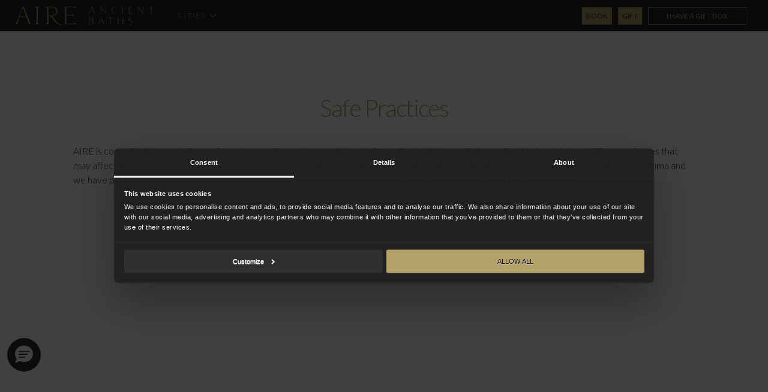

--- FILE ---
content_type: text/html; charset=utf-8
request_url: https://beaire.com/en/safe-practices
body_size: 13485
content:
<!DOCTYPE html PUBLIC "-//W3C//DTD HTML+RDFa 1.1//EN">
<html lang="en" dir="ltr"  version="HTML+RDFa 1.1"
  xmlns:content="http://purl.org/rss/1.0/modules/content/"
  xmlns:dc="http://purl.org/dc/terms/"
  xmlns:foaf="http://xmlns.com/foaf/0.1/"
  xmlns:og="http://ogp.me/ns#"
  xmlns:rdfs="http://www.w3.org/2000/01/rdf-schema#"
  xmlns:sioc="http://rdfs.org/sioc/ns#"
  xmlns:sioct="http://rdfs.org/sioc/types#"
  xmlns:skos="http://www.w3.org/2004/02/skos/core#"
  xmlns:xsd="http://www.w3.org/2001/XMLSchema#">
<head profile="http://www.w3.org/1999/xhtml/vocab">


    <meta http-equiv="Content-Type" content="text/html; charset=utf-8" />
<link rel="shortcut icon" href="https://beaire.com/sites/default/files/favicon.ico" type="image/vnd.microsoft.icon" />
<meta name="viewport" content="width=device-width, initial-scale=1, maximum-scale=1, minimum-scale=1, user-scalable=no" />
<meta name="generator" content="Drupal 7 (https://www.drupal.org)" />
<link rel="canonical" href="https://beaire.com/en/safe-practices" />
<link rel="shortlink" href="https://beaire.com/en/node/845" />
    <title>
        Safe Practices | AIRE Ancient Baths    </title>
    <style type="text/css" media="all">
@import url("https://beaire.com/modules/system/system.base.css?t9blsv");
@import url("https://beaire.com/modules/system/system.menus.css?t9blsv");
@import url("https://beaire.com/modules/system/system.messages.css?t9blsv");
@import url("https://beaire.com/modules/system/system.theme.css?t9blsv");
</style>
<style type="text/css" media="all">
@import url("https://beaire.com/sites/all/modules/aljamir_cookies/css/cookies.css?t9blsv");
@import url("https://beaire.com/modules/field/theme/field.css?t9blsv");
@import url("https://beaire.com/modules/node/node.css?t9blsv");
@import url("https://beaire.com/modules/user/user.css?t9blsv");
@import url("https://beaire.com/sites/all/modules/extlink/css/extlink.css?t9blsv");
@import url("https://beaire.com/sites/all/modules/views/css/views.css?t9blsv");
@import url("https://beaire.com/sites/all/modules/ckeditor/css/ckeditor.css?t9blsv");
</style>
<style type="text/css" media="all">
@import url("https://beaire.com/sites/all/libraries/colorbox/example3/colorbox.css?t9blsv");
@import url("https://beaire.com/sites/all/modules/ctools/css/ctools.css?t9blsv");
@import url("https://beaire.com/sites/all/modules/video/css/video.css?t9blsv");
@import url("https://beaire.com/sites/all/modules/responsive_menus/styles/responsive_menus_simple/css/responsive_menus_simple.css?t9blsv");
@import url("https://beaire.com/sites/all/libraries/superfish/css/superfish.css?t9blsv");
</style>
<style type="text/css" media="all">
@import url("https://beaire.com/sites/all/themes/omega/alpha/css/alpha-reset.css?t9blsv");
@import url("https://beaire.com/sites/all/themes/omega/alpha/css/alpha-mobile.css?t9blsv");
@import url("https://beaire.com/sites/all/themes/omega/alpha/css/alpha-alpha.css?t9blsv");
@import url("https://beaire.com/sites/all/themes/omega/omega/css/formalize.css?t9blsv");
@import url("https://beaire.com/sites/all/themes/omega/omega/css/omega-text.css?t9blsv");
@import url("https://beaire.com/sites/all/themes/omega/omega/css/omega-branding.css?t9blsv");
@import url("https://beaire.com/sites/all/themes/omega/omega/css/omega-menu.css?t9blsv");
@import url("https://beaire.com/sites/all/themes/beaire/css/global.css?t9blsv");
@import url("https://beaire.com/sites/all/themes/beaire/css/global_ie.css?t9blsv");
@import url("https://beaire.com/sites/all/themes/beaire/css/flexbox.css?t9blsv");
@import url("https://beaire.com/sites/all/themes/beaire/css/fonts.css?t9blsv");
</style>
    <script type="text/javascript" src="https://beaire.com/sites/default/files/js/js_smHS6OQFiiV7X7ADuU99qeo-dAC_OIirRdPKbrlwQN8.js"></script>
<script type="text/javascript" src="https://beaire.com/sites/default/files/js/js_zWOJiXeQtFJ2JbHRBmlHaH_YMUWQ0VZNQ3iPwqnECso.js"></script>
<script type="text/javascript" src="https://beaire.com/sites/default/files/js/js_4fy50LQjCiFSuJG6LIca9B5Ih0pls1y7a1zoBvoM7bk.js"></script>
<script type="text/javascript">
<!--//--><![CDATA[//><!--

            jQuery(window).on("load", function () {
                $("#lang-dropdown-select-language_content option[value='es']").show();
                $("#lang-dropdown-select-language_content option[value='en']").show();
                $("#lang-dropdown-select-language_content option[value='ca']").show();
                $("#lang-dropdown-select-language_content option[value='fr']").remove();
                $("#lang-dropdown-select-language_content option[value='da']").show();
            });
            
//--><!]]>
</script>
<script type="text/javascript" src="https://beaire.com/sites/default/files/js/js_40uyAp7CAipUDAugciY1WhjgA13D_Mv2owkR2cpbj5c.js"></script>
<script type="text/javascript" src="https://beaire.com/sites/default/files/js/js_0nlshe5RVtmEErmTuoJKMuEAh1idWkWDsrRXYfqpGtw.js"></script>
<script type="text/javascript">
<!--//--><![CDATA[//><!--
jQuery.extend(Drupal.settings, {"basePath":"\/","pathPrefix":"en\/","ajaxPageState":{"theme":"beaire","theme_token":"s-yq_0IXkjy_A6cAfW2FrEMOnAj6kLSXp-MSsjzbKdM","js":{"sites\/all\/modules\/jquery_update\/replace\/jquery\/1.10\/jquery.min.js":1,"misc\/jquery-extend-3.4.0.js":1,"misc\/jquery-html-prefilter-3.5.0-backport.js":1,"misc\/jquery.once.js":1,"misc\/drupal.js":1,"sites\/all\/modules\/aljamir_cookies\/js\/cookies.js":1,"sites\/all\/modules\/beaire\/js\/functions.js":1,"sites\/all\/libraries\/colorbox\/jquery.colorbox-min.js":1,"sites\/all\/modules\/colorbox\/js\/colorbox.js":1,"sites\/all\/modules\/video\/js\/video.js":1,"sites\/all\/modules\/responsive_menus\/styles\/responsive_menus_simple\/js\/responsive_menus_simple.js":1,"sites\/all\/modules\/extlink\/js\/extlink.js":1,"0":1,"sites\/all\/libraries\/superfish\/jquery.hoverIntent.minified.js":1,"sites\/all\/libraries\/superfish\/supposition.js":1,"sites\/all\/libraries\/superfish\/superfish.js":1,"sites\/all\/libraries\/superfish\/supersubs.js":1,"sites\/all\/modules\/superfish\/superfish.js":1,"sites\/all\/themes\/omega\/omega\/js\/jquery.formalize.js":1,"sites\/all\/themes\/omega\/omega\/js\/omega-mediaqueries.js":1},"css":{"modules\/system\/system.base.css":1,"modules\/system\/system.menus.css":1,"modules\/system\/system.messages.css":1,"modules\/system\/system.theme.css":1,"sites\/all\/modules\/aljamir_cookies\/css\/cookies.css":1,"modules\/field\/theme\/field.css":1,"modules\/node\/node.css":1,"modules\/user\/user.css":1,"sites\/all\/modules\/extlink\/css\/extlink.css":1,"sites\/all\/modules\/views\/css\/views.css":1,"sites\/all\/modules\/ckeditor\/css\/ckeditor.css":1,"sites\/all\/libraries\/colorbox\/example3\/colorbox.css":1,"sites\/all\/modules\/ctools\/css\/ctools.css":1,"sites\/all\/modules\/video\/css\/video.css":1,"sites\/all\/modules\/responsive_menus\/styles\/responsive_menus_simple\/css\/responsive_menus_simple.css":1,"sites\/all\/libraries\/superfish\/css\/superfish.css":1,"sites\/all\/themes\/omega\/alpha\/css\/alpha-reset.css":1,"sites\/all\/themes\/omega\/alpha\/css\/alpha-mobile.css":1,"sites\/all\/themes\/omega\/alpha\/css\/alpha-alpha.css":1,"sites\/all\/themes\/omega\/omega\/css\/formalize.css":1,"sites\/all\/themes\/omega\/omega\/css\/omega-text.css":1,"sites\/all\/themes\/omega\/omega\/css\/omega-branding.css":1,"sites\/all\/themes\/omega\/omega\/css\/omega-menu.css":1,"sites\/all\/themes\/beaire\/css\/global.css":1,"sites\/all\/themes\/beaire\/css\/global_ie.css":1,"sites\/all\/themes\/beaire\/css\/flexbox.css":1,"sites\/all\/themes\/beaire\/css\/fonts.css":1}},"colorbox":{"opacity":"0.85","current":"{current} of {total}","previous":"\u00ab Prev","next":"Next \u00bb","close":"Close","maxWidth":"98%","maxHeight":"98%","fixed":true,"mobiledetect":true,"mobiledevicewidth":"480px","specificPagesDefaultValue":"admin*\nimagebrowser*\nimg_assist*\nimce*\nnode\/add\/*\nnode\/*\/edit\nprint\/*\nprintpdf\/*\nsystem\/ajax\nsystem\/ajax\/*"},"responsive_menus":[{"toggler_text":"\u2630 Menu","selectors":["#main-menu"],"media_size":"768","media_unit":"px","absolute":"1","remove_attributes":"1","responsive_menus_style":"responsive_menus_simple"}],"superfish":{"1":{"id":"1","sf":{"animation":{"opacity":"show","height":"show"},"speed":"fast","autoArrows":false,"dropShadows":false},"plugins":{"supposition":true,"supersubs":true}}},"urlIsAjaxTrusted":{"\/en\/safe-practices":true},"extlink":{"extTarget":"_blank","extClass":0,"extLabel":"(link is external)","extImgClass":0,"extIconPlacement":0,"extSubdomains":1,"extExclude":"","extInclude":"pdf","extCssExclude":"","extCssExplicit":"","extAlert":0,"extAlertText":"This link will take you to an external web site.","mailtoClass":0,"mailtoLabel":"(link sends e-mail)","extUseFontAwesome":false},"omega":{"layouts":{"primary":"normal","order":[],"queries":[]}}});
//--><!]]>
</script>
	
	
    
    <meta name="author" content="Aljamir Software SL - info@aljamir.com" />
    <meta name="google-site-verification" content="kt6tZLIXUm-tRs0QmyrqVoFWtdou9FGkvgUxcLRS1sg" />

    <!--[if lt IE 9]><script src="https://html5shiv.googlecode.com/svn/trunk/html5.js"></script><![endif]-->
    <link rel="stylesheet" href="https://cdnjs.cloudflare.com/ajax/libs/font-awesome/4.7.0/css/font-awesome.min.css">
    <link rel="stylesheet" href="https://fonts.googleapis.com/css?family=EB+Garamond:400,700|Muli:300,400,700">
    <link rel="stylesheet"
        href="https://fonts.googleapis.com/css2?family=PT+Serif&family=Roboto&family=Rufina&display=swap">
    <link rel="preconnect" href="https://fonts.gstatic.com">
    <link
        href="https://fonts.googleapis.com/css2?family=Lato:ital,wght@0,100;0,300;0,400;0,700;0,900;1,300;1,400;1,700&display=swap"
        rel="stylesheet">
    <link rel="preload" href="/sites/all/themes/beaire/css/fonts.css" as="style">
    <link rel="stylesheet" href="/sites/all/themes/beaire/css/fonts.css">
    <link rel="preload" href="/sites/all/themes/beaire/fonts/Larken-LightItalic.ttf" as="font" type="font/ttf" crossorigin>
    <link rel="preload" href="/sites/all/themes/beaire/fonts/Larken-Light.ttf" as="font" type="font/ttf" crossorigin>
    <link rel="preload" href="/sites/all/themes/beaire/fonts/Larken-Thin.ttf" as="font" type="font/ttf" crossorigin>
    <link rel="preload" href="/sites/all/themes/beaire/fonts/Larken-ThinItalic.ttf" as="font" type="font/ttf" crossorigin>
    <link
        href="https://fonts.googleapis.com/css2?family=Playfair+Display:ital@0;1&family=Roboto:wght@400;500;700&display=swap"
        rel="stylesheet">
    <!--    <link rel="stylesheet" href="/sites/all/libraries/slick/slick/slick.css">-->
    <link rel='stylesheet' href='https://cdnjs.cloudflare.com/ajax/libs/slick-carousel/1.6.0/slick.min.css'>
    <script src="https://cdnjs.cloudflare.com/ajax/libs/jquery.nicescroll/3.7.6/jquery.nicescroll.min.js"></script>

    <!-- quitar cunado termine san valentin -->
    <link rel="stylesheet" media="all" href="/modal-iframe/css/modal-iframe.css" />

    
<meta name="facebook-domain-verification" content="oj6i9py799djngk5lixzu04jchfvzk" />


<!-- Google Consent Mode -->
<script>
    window.dataLayer = window.dataLayer || [];
    function gtag() {
        dataLayer.push(arguments);
    }
    gtag("consent", "default", {
        ad_personalization: "denied",
        ad_storage: "denied",
        ad_user_data: "denied",
        analytics_storage: "denied",
        functionality_storage: "denied",
        personalization_storage: "denied",
        security_storage: "granted",
        wait_for_update: 500,
    });
    gtag("set", "ads_data_redaction", true);
    gtag("set", "url_passthrough", true);

</script>

<script>
    // Función que se ejecutará inmediatamente y después de la carga de la página
    function blockGtmTimer() {
        // 1. Interceptar push al dataLayer
        if (window.dataLayer) {
            const originalPush = window.dataLayer.push;
            window.dataLayer.push = function () {
                if (arguments[0] && arguments[0].event === 'gtm.timer') {
                    console.log('Evento gtm.timer bloqueado (método 1)');
                    return;
                }
                return originalPush.apply(this, arguments);
            };
        }

        // 2. Cancelar directamente los temporizadores de GTM
        if (window.google_tag_manager) {
            const gtmInstances = Object.keys(window.google_tag_manager);

            gtmInstances.forEach(instanceId => {
                const instance = window.google_tag_manager[instanceId];

                // Si existe el temporizador de gtm.timer, desactivarlo
                if (instance && instance.a && instance.a.h) {
                    const timers = Object.keys(instance.a.h).filter(key =>
                        key.indexOf('INTERVAL_TIMER') >= 0 ||
                        key.indexOf('timer') >= 0
                    );

                    timers.forEach(timerKey => {
                        if (instance.a.h[timerKey]) {
                            clearInterval(instance.a.h[timerKey]);
                            console.log('Temporizador GTM cancelado (método 2):', timerKey);
                        }
                    });
                }
            });
        }
    }

    // Ejecutar inmediatamente
    blockGtmTimer();

    // Y también después de que la página se cargue completamente
    window.addEventListener('load', function () {
        setTimeout(blockGtmTimer, 1000);
        setTimeout(blockGtmTimer, 2000); // Repetir por si GTM se inicializa con retraso
    });
</script>

<script>
    // Bloquear eventos de formulario
    (function () {
        // Guardar función push original
        const originalPush = window.dataLayer.push;

        // Reemplazar con nuestra versión filtrada
        window.dataLayer.push = function (data) {
            // Bloquear eventos específicos de formularios
            if (data && (data.event === 'form_submit' || data.event === 'form_start')) {
                console.log('Evento bloqueado:', data.event);
                return;
            }
            // Permitir otros eventos
            return originalPush.apply(this, arguments);
        };
    })();
</script>

<!-- End Google Consent Mode-->

<!-- Objeto de datos de Gtag -->
<script>

    dataLayer = [{
        'language': 'en',
            }];
    function gtag() {
        dataLayer.push(arguments);
    }
</script>
<!-- END Objeto de datos de Gtag -->


<script>(function (w, d, s, l, i) {
                w[l] = w[l] || []; w[l].push({
                    'gtm.start':
                        new Date().getTime(), event: 'gtm.js'
                }); var f = d.getElementsByTagName(s)[0],
                    j = d.createElement(s), dl = l != 'dataLayer' ? '&l=' + l : ''; j.async = true; j.src =
                        'https://www.googletagmanager.com/gtm.js?id=' + i + dl; f.parentNode.insertBefore(j, f);
            })(window, document, 'script', 'dataLayer', 'GTM-5BKG8FT');</script>
<!-- End Google Tag Manager -->

<!-- Cookiebot CMP-->
<script defer id="Cookiebot" src="https://consent.cookiebot.com/uc.js" data-cbid="9c3d6a54-206c-4c72-8974-3351f5ae81d1"
    data-blockingmode="auto" type="text/javascript">
    </script>
<style>
    #CybotCookiebotDialogBodyLevelButtonLevelOptinAllowAll {
        background-color: #b4a269 !important;
    }
</style>
<!-- End Cookiebot CMP -->

<!-- Exponential Pixel Code -->
    <script data-cookieconsent="marketing">
        var a9 = new Object();
        a9.clientName = "AIRE%20ANCIENT%20BATHS";
        a9.clientID = 781263;
        a9.eventType = "visitor";
        a9.segmentNumber = 0;
        a9.segmentName = "Homepage";
    </script>
<!-- End Exponential Pixel Code -->


<!-- Start Accessibility - beaire.com-->

<script data-cfasync="false">

    window.interdeal = {
        sitekey: "c6b867c88122e2a91f368a462ecc7159",
        Position: "left",
        Menulang: "EN",
        domains: {
            js: "https://aacdn.nagich.com/",
            acc: "https://access.nagich.com/"
        },
        btnStyle: {
            color: {
                main: "#847306",
                second: "#000"
            },
            vPosition: ["85%", "1%"], //Y-axis position of the widget, left side is reffering to the desktop version, the right side is for mobile.
            // scale: ["0.5", "0.5"], //Size of the widget, the left side is referring to the desktop version, the right side is for mobile.
            scale: ["0", "0"], // 26-06-24 JAG Se elimina el botón actual y se sustituye por un enlace en el pie
        }
    };
    (function (doc, head, body) {
        var coreCall = doc.createElement('script');
        coreCall.src = 'https://aacdn.nagich.com/core/4.4.1/accessibility.js';
        coreCall.defer = true;
        coreCall.integrity = 'sha512-tq2wb4PBHqpUqBTfTG32Sl7oexERId9xGHX2O3yF91IYLII2OwM1gJVBXGbEPaLmfSQrIE+uAOzNOuEUZHHM+g==';
        coreCall.crossOrigin = 'anonymous';
        coreCall.setAttribute('data-cfasync', true);
        body ? body.appendChild(coreCall) : head.appendChild(coreCall);
    })(document, document.head, document.body);
</script>
<script>
    document.addEventListener('DOMContentLoaded', function () {
        const directNavLinks = [
            '#menu-1250-1 > a',        // New York
            '#menu-1257-1 > a',        // TRIBECA
            '#menu-1258-1 > a'         // UPPER EAST SIDE
        ];

        directNavLinks.forEach(function (selector) {
            const link = document.querySelector(selector);

            if (link) {
                link.addEventListener('click', function (e) {
                    if (window.innerWidth <= 600) {
                        e.stopPropagation();
                        e.stopImmediatePropagation();

                        // Navegar directamente
                        window.location.href = this.href;
                    }
                });

                link.addEventListener('touchend', function (e) {
                    if (window.innerWidth <= 600) {
                        e.stopPropagation();
                        e.stopImmediatePropagation();

                        window.location.href = this.href;
                    }
                });
            } else {
                console.log("Link not found for selector:", selector);
            }
        });
    });
</script>
<style>
    .INDpositionRight #INDmenu-btn,
    #INDmenu-btn {
        /*bottom: 25% !important;*/
        top: 76% !important;
        border: none !important;
    }

    #INDmenu-btn {
        --indmaincolor: #b4a269 !important;
        --indsecondcolor: #b4a269 !important;
        /*bottom: 1% !important;*/
        min-height: 100px;
    }

    #INDmenu-btn svg :first-child {
        stroke: #ffffff !important;
        fill: #ffffff !important;
    }

    .INDpositionRight #INDWrap #INDmenu-btn:after,
    [data-indpositionright] #INDWrap #INDmenu-btn:after {
        color: #ffffff !important;
    }

    @media only screen and (max-width: 600px) {

        .INDpositionRight #INDmenu-btn,
        #INDmenu-btn {
            bottom: 25% !important;
            top: 76% !important;
        }
    }
</style>
<!-- End Accessibility - beaire.com-->
    <!--[if gte IE 7]>
    @import ("sites/all/themes/beaire/css/global_ie.css");
    <![endif]-->

    <!-- Hotjar Tracking Code for Web PRE Aljamir -->
    <script>
        (function (h, o, t, j, a, r) {
            h.hj = h.hj || function () { (h.hj.q = h.hj.q || []).push(arguments) };
            h._hjSettings = { hjid: 5293086, hjsv: 6 };
            a = o.getElementsByTagName('head')[0];
            r = o.createElement('script'); r.async = 1;
            r.src = t + h._hjSettings.hjid + j + h._hjSettings.hjsv;
            a.appendChild(r);
        })(window, document, 'https://static.hotjar.com/c/hotjar-', '.js?sv=');
    </script>


    </head>
    <body class="html not-front not-logged-in page-node page-node- page-node-845 node-type-page pageWhite i18n-en context-safe-practices">

        
<!-- Adform Tracking Code BEGIN -->
<noscript>
    <p style="margin:0;padding:0;border:0;">
                    <img src="https://track.adform.net/Serving/TrackPoint/?pm=2111477&ADFPageName=https://beaire.com/en/safe-practices&ADFdivider=|"
                width="1" height="1" alt="" />
            </p>
</noscript>
<!-- Adform Tracking Code END -->

<!-- NUEVO CHAT SALESFORCE -->
<style type='text/css'>
    .embeddedMessagingConversationButtonWrapper .embeddedMessagingConversationButton {
        left: 12px !important;
        bottom: 100px !important;
        z-index: 1000 !important;
    }

    @media screen and (max-width: 780px) {
        .embeddedMessagingConversationButtonWrapper .embeddedMessagingConversationButton {
            left: 12px !important;
            bottom: 150px !important;
        }
    }

    .embeddedMessagingFrame,
    .embeddedMessagingSidebar,
    .embeddedMessagingConversation {
        left: 10px !important;
        right: auto !important;
    }
</style>


    <script type='text/javascript'>
        function initEmbeddedMessaging() {
            try {
                embeddedservice_bootstrap.settings.language = 'en_US';
                embeddedservice_bootstrap.init(
                    '00D7Q000002BtDS',
                    'Chat_MIAW_AIRE',
                    'https://aireancientbaths.my.site.com/ESWChatMIAWAIRE1768218193490',
                    {
                        scrt2URL: 'https://aireancientbaths.my.salesforce-scrt.com'
                    }
                );
            } catch (err) {
                console.error('Error loading Embedded Messaging: ', err);
            }
        };
    </script>
    <script type='text/javascript'
        src='https://aireancientbaths.my.site.com/ESWChatMIAWAIRE1768218193490/assets/js/bootstrap.min.js'
        onload='initEmbeddedMessaging()'></script>

    <script>
                let centroFinal = "";

        window.addEventListener("onEmbeddedMessagingReady", () => {
            try {
                embeddedservice_bootstrap.prechatAPI.setVisiblePrechatFields({
                    Centro: {
                        value: centroFinal,
                        isEditableByEndUser: true
                    },
                    Idioma: {
                        value: "English",
                        isEditableByEndUser: true
                    }
                });
            } catch (e) {
                console.error("Error setVisiblePrechatFields:", e);
            }
        });
    </script>

<!-- End NUEVO CHAT SALESFORCE -->


<!-- Google Tag Manager (noscript) -->
<noscript><iframe src="https://www.googletagmanager.com/ns.html?id=GTM-5BKG8FT" height="0" width="0"
        style="display:none;visibility:hidden"></iframe></noscript>
<!-- End Google Tag Manager (noscript) -->
        <!-- partial:index.partial.html -->
        <div id="particles-js" class="snow"></div>
        <!--<div id="skip-link">
        <a href="#main-content" class="element-invisible element-focusable">
            Skip to main content        </a>
    </div>-->
                <div class="page clearfix" id="page">
      <header role="banner"  id="section-header" class="section section-header">
  <div id="zone-user-wrapper" class="zone-wrapper zone-user-wrapper clearfix">  
  <div id="zone-user" class="zone zone-user clearfix container-12">
    <div class="grid-8 region region-user-first" id="region-user-first">
  <div class="region-inner region-user-first-inner">
    <div class="block block-beaire block-javascripts block-beaire-javascripts odd block-without-title" id="block-beaire-javascripts">
  <div class="block-inner clearfix">
                
    <div class="content clearfix">
      <!-- jQuery -->
<script src="https://ajax.googleapis.com/ajax/libs/jquery/1/jquery.min.js"></script>
<script>
    window.jQuery || document.write('<script src="js/libs/jquery-1.7.min.js">\x3C/script>')
</script>

<!-- FlexSlider -->
<script defer src="/sites/all/libraries/flexslider/jquery.flexslider.js"></script>

<!-- Optional FlexSlider Additions -->
<script defer src="/sites/all/libraries/flexslider/demo/js/jquery.easing.js"></script>
<script defer src="/sites/all/libraries/flexslider/demo/js/jquery.mousewheel.js"></script>
<script defer src="/sites/all/libraries/flexslider/demo/js/demo.js"></script>
<!--<script src="/sites/all/themes/beaire/js/colorbox/jquery.colorbox-min.js"></script>-->
    </div>
  </div>
</div>  </div>
</div>  </div>
</div><div id="zone-branding-wrapper" class="zone-wrapper zone-branding-wrapper clearfix">  
  <div id="zone-branding" class="zone zone-branding clearfix container-12">
    <div role="navigation"  class="grid-12 region region-branding" id="region-branding">
  <div class="region-inner region-branding-inner">
        <div class="region region-blockgroup-men-ciudades-responsive blockgroup" id="region-blockgroup-men-ciudades-responsive">
  <div class="region-inner region-blockgroup-men-ciudades-responsive-inner">
    <div class="block block-block block-30 block-block-30 odd block-without-title" id="block-block-30">
  <div class="block-inner clearfix">
                
    <div class="content clearfix">
      <div class="navbar-toggle"><img alt="" src="/sites/default/files/ico-ciudades.svg" /></div>
    </div>
  </div>
</div><div class="block block-system block-menu block-main-menu block-system-main-menu even block-without-title" id="block-system-main-menu">
  <div class="block-inner clearfix">
                
    <div class="content clearfix">
      <ul class="menu"><li class="first last expanded"><span title="" class="nolink" tabindex="0">Ciudades</span><ul class="menu"><li class="first collapsed"><a href="/en/aire-ancient-baths-newyork" title="">New York</a></li>
<li class="leaf"><a href="/en/aire-ancient-baths-chicago" title="">Chicago</a></li>
<li class="leaf"><a href="https://relax.beaire.com/en/aire-ancient-baths-toronto" title="">Toronto</a></li>
<li class="leaf"><a href="/en/aire-ancient-baths-london" title="">London</a></li>
<li class="leaf"><a href="/en/aire-ancient-baths-copenhagen" title="">Copenhagen</a></li>
<li class="leaf"><a href="https://relax.beaire.com/en/aire-ancient-baths-barcelona" title="">Barcelona</a></li>
<li class="leaf"><a href="https://relax.beaire.com/en/aire-ancient-baths-sevilla" title="">Sevilla</a></li>
<li class="leaf"><a href="https://relax.beaire.com/en/aire-ancient-baths-almeria" title="">Almería</a></li>
<li class="last leaf"><a href="https://relax.beaire.com/en/aire-ancient-baths-vallromanes" title="">Vallromanes</a></li>
</ul></li>
</ul>    </div>
  </div>
</div>  </div>
</div><div class="region region-blockgroup-logo-region blockgroup" id="region-blockgroup-logo-region">
  <div class="region-inner region-blockgroup-logo-region-inner">
    <div class="block block-beaire block-logo-cabecera block-beaire-logo-cabecera odd block-without-title" id="block-beaire-logo-cabecera">
  <div class="block-inner clearfix">
                
    <div class="content clearfix">
      <div class="flexBox" id="logoItem">
    <div class="flexItem" id="logo">
        <a href="/en">
            <img alt="Logo Aire Ancient Baths" src="/sites/default/files/AIRE-logo-horizontalV2.png" />
        </a>
    </div></div>    </div>
  </div>
</div><div class="block block-superfish flexItem block-1 block-superfish-1 even block-without-title" id="block-superfish-1">
  <div class="block-inner clearfix">
                
    <div class="content clearfix">
      <ul  id="superfish-1" class="menu sf-menu sf-main-menu sf-horizontal sf-style-none sf-total-items-1 sf-parent-items-1 sf-single-items-0"><li id="menu-472-1" class="firstandlast odd sf-item-1 sf-depth-1 sf-total-children-9 sf-parent-children-1 sf-single-children-8 menuparent"><span title="" class="sf-depth-1 menuparent nolink" tabindex="0">Cities</span><ul><li id="menu-1250-1" class="first odd sf-item-1 sf-depth-2 sf-total-children-2 sf-parent-children-0 sf-single-children-2 menuparent"><a href="/en/aire-ancient-baths-newyork" title="" class="sf-depth-2 menuparent">New York</a><ul><li id="menu-1257-1" class="first odd sf-item-1 sf-depth-3 sf-no-children"><a href="/en/aire-ancient-baths-newyork-tribeca" title="" class="sf-depth-3">· TRIBECA</a></li><li id="menu-1258-1" class="last even sf-item-2 sf-depth-3 sf-no-children"><a href="/en/aire-ancient-baths-newyork-uppereastside" title="" class="sf-depth-3">· UPPER EAST SIDE</a></li></ul></li><li id="menu-465-1" class="middle even sf-item-2 sf-depth-2 sf-no-children"><a href="/en/aire-ancient-baths-chicago" title="" class="sf-depth-2">Chicago</a></li><li id="menu-1256-1" class="middle odd sf-item-3 sf-depth-2 sf-no-children"><a href="https://relax.beaire.com/en/aire-ancient-baths-toronto" title="" class="sf-depth-2">Toronto</a></li><li id="menu-469-1" class="middle even sf-item-4 sf-depth-2 sf-no-children"><a href="/en/aire-ancient-baths-london" title="" class="sf-depth-2">London</a></li><li id="menu-470-1" class="middle odd sf-item-5 sf-depth-2 sf-no-children"><a href="/en/aire-ancient-baths-copenhagen" title="" class="sf-depth-2">Copenhagen</a></li><li id="menu-1260-1" class="middle even sf-item-6 sf-depth-2 sf-no-children"><a href="https://relax.beaire.com/en/aire-ancient-baths-barcelona" title="" class="sf-depth-2">Barcelona</a></li><li id="menu-1259-1" class="middle odd sf-item-7 sf-depth-2 sf-no-children"><a href="https://relax.beaire.com/en/aire-ancient-baths-sevilla" title="" class="sf-depth-2">Sevilla</a></li><li id="menu-1261-1" class="middle even sf-item-8 sf-depth-2 sf-no-children"><a href="https://relax.beaire.com/en/aire-ancient-baths-almeria" title="" class="sf-depth-2">Almería</a></li><li id="menu-1253-1" class="last odd sf-item-9 sf-depth-2 sf-no-children"><a href="https://relax.beaire.com/en/aire-ancient-baths-vallromanes" title="" class="sf-depth-2">Vallromanes</a></li></ul></li></ul>    </div>
  </div>
</div>  </div>
</div><div class="region region-blockgroup-acciones-cabecera blockgroup" id="region-blockgroup-acciones-cabecera">
  <div class="region-inner region-blockgroup-acciones-cabecera-inner">
    <div class="block block-block block-31 block-block-31 odd block-without-title" id="block-block-31">
  <div class="block-inner clearfix">
                
    <div class="content clearfix">
      <div class="navbar-toggle-acciones" id="navbarToggleAcciones"> </div>
<style type="text/css">
<!--/*--><![CDATA[/* ><!--*/
.navbar-toggle-acciones {
  width: 30px;
  height: 30px;
  background: url('/sites/default/files/ico_menu2.svg') center center no-repeat;
  cursor: pointer;
  display: inline-block;
}
.open .navbar-toggle-acciones {
  background: url('/sites/default/files/ico_menu2_close.svg') center center no-repeat;
}

/*--><!]]>*/
</style><script>
<!--//--><![CDATA[// ><!--

document.addEventListener('DOMContentLoaded', function() {
  var btn = document.getElementById('navbarToggleAcciones');
  btn.addEventListener('click', function() {
    document.body.classList.toggle('open');
  });
});

//--><!]]>
</script>    </div>
  </div>
</div><div class="region region-blockgroup-acciones-cabecera-responsiv blockgroup" id="region-blockgroup-acciones-cabecera-responsiv">
  <div class="region-inner region-blockgroup-acciones-cabecera-responsiv-inner">
    <div class="block block-beaire block-botones-cabecera block-beaire-botones-cabecera odd block-without-title" id="block-beaire-botones-cabecera">
  <div class="block-inner clearfix">
                
    <div class="content clearfix">
      <div class="container-centros">        <div class="listado-centros">
            <ul class="menu">                    <li class="sf-depth-1" style="padding:0px !important; margin:0px !important;background-color: #222222 !important;">
                        <a class="ulCenters"  href="/en/aire-ancient-baths-newyork">New York</a>
                    </li>                            <li class="sf-depth-1 subcentro" style="padding:0px !important; margin:0px !important;background-color: #222222 !important;">                                    <a class="ulCenters" href="/en/aire-ancient-baths-newyork-tribeca" style="padding-left: 30px !important; background: #343434 !important;">·&nbsp;New York · Tribeca</a>                            </li>                            <li class="sf-depth-1 subcentro" style="padding:0px !important; margin:0px !important;background-color: #222222 !important;">                                    <a class="ulCenters" href="/en/aire-ancient-baths-newyork-uppereastside" style="padding-left: 30px !important; background: #343434 !important;">·&nbsp;New York · Upper East Side</a>                            </li>                            <li class="sf-depth-1" style="padding:0px !important; margin:0px !important;background-color: #222222 !important;">                                    <a class="ulCenters" href="/en/aire-ancient-baths-chicago">Chicago</a>                            </li>                            <li class="sf-depth-1" style="padding:0px !important; margin:0px !important;background-color: #222222 !important;">                                    <a class="ulCenters" href="https://relax.beaire.com/en/aire-ancient-baths-toronto">Toronto</a>                            </li>                            <li class="sf-depth-1" style="padding:0px !important; margin:0px !important;background-color: #222222 !important;">                                    <a class="ulCenters" href="/en/aire-ancient-baths-london">London</a>                            </li>                            <li class="sf-depth-1" style="padding:0px !important; margin:0px !important;background-color: #222222 !important;">                                    <a class="ulCenters" href="/en/aire-ancient-baths-copenhagen">Copenhagen</a>                            </li>                            <li class="sf-depth-1" style="padding:0px !important; margin:0px !important;background-color: #222222 !important;">                                    <a class="ulCenters" href="https://relax.beaire.com/en/aire-ancient-baths-barcelona">Barcelona</a>                            </li>                            <li class="sf-depth-1" style="padding:0px !important; margin:0px !important;background-color: #222222 !important;">                                    <a class="ulCenters" href="/en/aire-ancient-baths-sevilla">Sevilla</a>                            </li>                            <li class="sf-depth-1" style="padding:0px !important; margin:0px !important;background-color: #222222 !important;">                                    <a class="ulCenters" href="/en/aire-ancient-baths-almeria">Almería</a>                            </li>                            <li class="sf-depth-1 centro-border-bottom" style="padding:0px !important; margin:0px !important;background-color: #222222 !important;">                                    <a class="ulCenters" href="https://relax.beaire.com/en/aire-ancient-baths-vallromanes">Vallromanes</a>                            </li>            </ul>
        </div></div>

<div class="flexBox" id="botonesCabecera">        <div class="flexItem">
            <a data-addtype="botonCabecera" data-addname="botonCabeceraReserva" href="/en/booking" id="medir-reservar-cabecera">Book</a>
        </div>        <div class="flexItem">
            <a data-addtype="botonCabecera" data-addname="botonCabeceraRegala" href="/en/gift" id="medir-regalar-cabecera">Gift</a>
        </div>        <div class="flexItem">
            <a data-addtype="botonCabecera" data-addname="botonCabeceraCanjea" href="/en/exchange" id="medir-canjear-cabecera">I have a gift box</a>
        </div></div>

<style>
#botonesCabeceraDesktop{
    display: flex;
}

@media (max-width: 860px) {
    #botonesCabeceraDesktop{
        display: none;
    }
}

.ulCenters{
    font-family: "Lato", sans-serif;
    font-weight: 300 !important;
    border-top: 0;
    color: #b4a269;
    padding: 10px;
    cursor: pointer;
    transition: all 0.2s;
    left: 0;
    display: block;
    position: relative;
    text-decoration: none !important;
    text-align: left;
    letter-spacing: 2px;
    border-top: 1px solid #b4a269;
    padding: 8px !important;
    background: transparent !important;
}

.centro-border-bottom {
    border-bottom: 1px solid #b4a269;
}

.sf-depth-1:hover svg path {
    stroke: #222222 !important;
}

.menu-expandido {
    display: none;
    background: white;
    margin-top: 0;
}

#toggle-centros:checked ~ .centro-expandible .menu-expandido {
    display: block;
}

#toggle-centros:checked ~ .enlace-fijo {
    display: none !important;
}

#toggle-centros:checked ~ .centro-expandible .flecha-centros {
    transform: rotate(180deg);
}

.flecha-centros-expandido {
    transform: rotate(180deg);
}

.flecha-centros {
    transition: transform 0.3s ease;
}

.centro-toggle:hover {
    color: white !important;
}

@media (min-width: 861px) {
    .listado-centros {
        display: none !important;
    }
}

@media (max-width: 860px) {
    .container-centros {
        margin-bottom: 2rem;
    }
}

</style>

<script>
    $(document).ready(function() {
        const currentUrl = window.location.href;
        if (currentUrl.includes("https://beairepre.aljamir.es/en/aire-ancient-") || currentUrl.includes("https://beaire.com/en/aire-ancient-baths-")) {
            $("#medir-regalar-cabecera").click(function(event) {
                let centroSlug = $(this).attr('href').split('/').pop(); 
                dataLayer.push({
                    'event': 'clic_gift',
                    'centro': centroSlug
                });
            });
        }
    });
</script>
<script>
    $(document).ready(function() {
        initClickTracking();
        track404Errors();
    });
</script>

<script>
document.addEventListener('DOMContentLoaded', function() {
    const url = window.location.pathname;
    const currentPath = window.location.pathname.replace(/\/$/, '');
    const rootPath = ['/es', '/en', '/fr', '/da', '/it', '/de', '/ca'];
    const isCenterPath = /^\/(es|en|fr|da|it|de|ca)\/aire-ancient-baths-/.test(currentPath);
    const isThankYouPage = url.includes('/thank-you');    

    const checkbox = document.getElementById('toggle-centros');
    const botones = document.getElementById('botonesCabecera');
    const selectLanguage = document.getElementById('block-lang-dropdown-language-content');

    function adjustAll() {

        if (selectLanguage) {
            selectLanguage.style.paddingBottom = '';
        }
        if (botones) {
            botones.style.marginTop = '';
        }

        if ((rootPath.includes(currentPath) || isCenterPath || isThankYouPage) && window.innerWidth <= 860) {
            
            if (selectLanguage) {
                selectLanguage.style.paddingBottom = '200px';
            }

            if (url.includes('/thank-you') || url.includes('/aire-ancient-baths-')) {
                if (botones) {
                    if (checkbox && checkbox.checked) {
                        botones.style.marginTop = '0px';
                    } else {
                        botones.style.marginTop = '250px';
                    }
                }
            }
        }
    }

    adjustAll();

    window.addEventListener('resize', adjustAll);

    if (checkbox) {
        checkbox.addEventListener('change', adjustAll);
    }
});
</script>    </div>
  </div>
</div><div class="block block-lang-dropdown block-language-content block-lang-dropdown-language-content even block-without-title" id="block-lang-dropdown-language-content">
  <div class="block-inner clearfix">
                
    <div class="content clearfix">
      <form action="/en/safe-practices" method="post" id="lang-dropdown-form" accept-charset="UTF-8"><div><input type="hidden" name="form_build_id" value="form-_WrYCIC9LayqPwsTlO2WDLFgrAy8uHJYr0WAmqaBSG0" />
<input type="hidden" name="form_id" value="lang_dropdown_form" />
</div></form>    </div>
  </div>
</div>  </div>
</div>  </div>
</div>  </div>
</div>  </div>
</div><div id="zone-menu-wrapper" class="zone-wrapper zone-menu-wrapper clearfix">  
  <div id="zone-menu" class="zone zone-menu clearfix container-12">
    <div class="grid-12 region region-menu" id="region-menu">
    <div class="region-inner region-menu-inner">
                <!--            <div id="breadcrumb"><a href="/en">Home</a></div>
        -->
            </div>
</div>
  </div>
</div></header>    
      <section role="main"  id="section-content" class="section section-content">
  <div id="zone-content-wrapper" class="zone-wrapper zone-content-wrapper clearfix">  
  <div id="zone-content" class="zone zone-content clearfix container-12">
          		<div class="grid-12 region region-content" id="region-content">
  <div class="region-inner region-content-inner">
    <a id="main-content"></a>
                <h1 class="title" id="page-title">Safe Practices</h1>
                        <div class="block block-system block-main block-system-main odd block-without-title" id="block-system-main">
  <div class="block-inner clearfix">
                
    <div class="content clearfix">
      <article about="/en/safe-practices" typeof="foaf:Document" class="node node-page node-published node-not-promoted node-not-sticky author-admin-beaire odd clearfix" id="node-page-845">
                <span property="dc:title" content="Safe Practices" class="rdf-meta element-hidden"></span>    
    <div class="content clearfix">
        <div class="field field-name-body field-type-text-with-summary field-label-hidden"><div class="field-items"><div class="field-item even" property="content:encoded"><p>AIRE is committed to providing a safe and supportive environment for all of our clients. We know that our clients bring a history of life experiences that may affect their comfort level with a massage. Our massage therapists have received training specifically geared towards survivors of sexual trauma and we have partnered with organizations such as RAINN to develop responsible and compassionate practices for these clients.</p>
</div></div></div>    </div>

    <div class="clearfix">
                    <div class="links node-links clearfix"></div>
        
            </div>
</article>    </div>
  </div>
</div>      </div>
</div>	  </div>
</div></section>    
  
      <footer role="contentinfo"  id="section-footer" class="section section-footer">
  <div id="zone-footer-wrapper" class="zone-wrapper zone-footer-wrapper clearfix">  
  <div id="zone-footer" class="zone zone-footer clearfix container-12">
    <div class="grid-12 region region-footer-first" id="region-footer-first">
  <div class="region-inner region-footer-first-inner">
    <div class="region region-blockgroup-acciones-footer blockgroup" id="region-blockgroup-acciones-footer">
  <div class="region-inner region-blockgroup-acciones-footer-inner">
    <div class="block block-beaire block-aire-rrss block-beaire-aire-rrss odd block-without-title" id="block-beaire-aire-rrss">
  <div class="block-inner clearfix">
                
    <div class="content clearfix">
      <div id="rrss">
    <div class="flexBox flexBoxCenterH">
        <div class="flexItem">
            <a href="https://www.facebook.com/AireAncientBathsUS/" title="Facebook Aire" id="icoFacebook" target="_blank">
                <i class="fab fa-facebook-f" aria-label="Facebook logo"></i>&nbsp;
            </a>
        </div>
        <div class="flexItem">
            <a href="https://www.instagram.com/aireancientbaths_us/" title="Instagram Aire" id="icoInstagram" target="_blank">
                <i class="fab fa-instagram" aria-label="Instagram logo"></i>&nbsp;
            </a>
        </div>
    </div></div>

<script>
    // Función para enviar el evento click_rrss al dataLayer
    function sendSocialEvent(network, url) {
        window.dataLayer = window.dataLayer || [];
        dataLayer.push({
            'event': 'click_rrss',
            'social_network': network,
            'eventurl': url
        });
        console.log('Evento click_rrss enviado:', {red: network, url: url});
    }
    
    // Asegurar que los enlaces de redes sociales tengan el tracking
    document.addEventListener('DOMContentLoaded', function() {
        // Facebook
        document.getElementById('icoFacebook')?.addEventListener('click', function() {
            sendSocialEvent('Facebook', this.href);
        });
        
        // Instagram
        document.getElementById('icoInstagram')?.addEventListener('click', function() {
            sendSocialEvent('Instagram', this.href);
        });
    });
</script>    </div>
  </div>
</div><div class="region region-blockgroup-men-footer-cr-ditos blockgroup" id="region-blockgroup-men-footer-cr-ditos">
  <div class="region-inner region-blockgroup-men-footer-cr-ditos-inner">
    <div class="block block-beaire block-menu-pie block-beaire-menu-pie odd block-without-title" id="block-beaire-menu-pie">
  <div class="block-inner clearfix">
                
    <div class="content clearfix">
      <div class="flexItem flexItem100pc">
    <ul class="menu">
        <li class="first leaf"><a href="/en/form-contact" id="enlaceContacto">Contact us</a></li>        <li class="leaf"><a href="https://careers.beaire.com/" id="enlaceCareers">Careers</a></li>
        <li class="leaf"><a href="/en/press-room" id="enlacePrensa">Press</a></li>
        <li class="leaf"><a href="/en/aire-magazine" id="enlaceBlog">Blog</a></li>        <li class="leaf"><a href="/en/legal" id="enlaceLegal">Legal notice</a></li>        <li class="leaf"><a href="/en/code-ethics-and-responsible-practices" id="enlaceEtico">Code of Ethics and Complaints Channel</a></li>        <li class="leaf"><a href="/en/accessibility-statement" id="enlaceAccesibilidad">Accessibility Statement</a></li>
        <li class="lastleaf"><a href="/en/safe-practices" id="enlaceSafePractices">Safe Practices</a></li>
        <li class="leaf"><a href="" onclick="window.interdeal.a11y.a11yBtn.click();return false;" id="enlaceAccesibilidad">Accessibility</a></li>

            <li class="last leaf"><a href="/en/sustainability" id="sustainability">Sustainability</a></li><li class="leaf"><a href="/en/politica-cancelacion" id="enlacePoliticaCancelacion">Cancellation Policy</a></li>    </ul></div>    </div>
  </div>
</div><div class="block block-block flexItem flexItem100pc block-8 block-block-8 even block-without-title" id="block-block-8">
  <div class="block-inner clearfix">
                
    <div class="content clearfix">
      <div style="padding: 1rem;">
<p>Copyright © AIRE Ancient Baths</p>
</div>
    </div>
  </div>
</div>  </div>
</div>  </div>
</div>  </div>
</div>  </div>
</div></footer>  </div>        <div class="region region-page-bottom" id="region-page-bottom">
  <div class="region-inner region-page-bottom-inner">
      </div>
</div>        <link rel="stylesheet" type="text/css" href="/sites/all/modules/beaire/css/copos.css" />
        <script src="/sites/all/themes/beaire/js/jquery-2.1.3.js"></script>
        <script src="/sites/all/themes/beaire/js/navbar.js"></script>
        <!-- <script src='https://cdnjs.cloudflare.com/ajax/libs/slick-carousel/1.6.0/slick.min.js'></script> -->
        <script src="/sites/all/libraries/slick/slick/slick.min.js"></script>
        <script src="/sites/all/themes/beaire/js/index.js"></script>
        <script src="/sites/all/themes/beaire/js/jquery.morelines.js"></script>


        <!--
    <script>
        var prevScrollpos = window.pageYOffset;
        window.onscroll = function() {
            var currentScrollPos = window.pageYOffset;
            if (prevScrollpos > currentScrollPos) {
                document.getElementById("zone-branding-wrapper").style.top = "0";
                $('#zone-branding-wrapper').removeClass('nav-down').addClass('nav-up');
            } else {
                document.getElementById("zone-branding-wrapper").style.top = "-108px";
                $('#zone-branding-wrapper').removeClass('nav-up').addClass('nav-down');
                if ($('#zone-header-wrapper').length) {
                    document.getElementById("zone-header-wrapper").style.margin = "65px 0 0 0";
                }
            }
            prevScrollpos = currentScrollPos;
        }

    </script>
-->

        <script type="text/javascript">
            $(function () {
                $('.js-description_readmore').moreLines({
                    linecount: 2,
                    baseclass: 'b-description',
                    basejsclass: 'js-description',
                    classspecific: '_readmore',
                    buttontxtmore: "<span>+</span>",
                    buttontxtless: "<span>-</span>",
                    animationspeed: 250
                });
            });

        </script>

        <script type="text/javascript">
            $(function () {
                $('.js-description_readmore_2').moreLines({
                    linecount: 10,
                    baseclass: 'b-description',
                    basejsclass: 'js-description',
                    classspecific: '_readmore',
                    buttontxtmore: "<span>+</span>",
                    buttontxtless: "<span>-</span>",
                    animationspeed: 250
                });
            });

        </script>

        <script>
            var acc = document.getElementsByClassName("accordion");
            var i;

            for (i = 0; i < acc.length; i++) {
                acc[i].addEventListener("click", function () {
                    this.classList.toggle("active");
                    var panel = this.nextElementSibling;
                    if (panel.style.maxHeight) {
                        panel.style.maxHeight = null;
                    } else {
                        panel.style.maxHeight = panel.scrollHeight + "px";
                    }
                });
            }
        </script>

        <script>
            // Accesibilidad de cenefas
            $(function () {
                $('#headerSlider').find('.slick-track').attr({
                    'id': 'slide-track-header',
                    'aria-label': 'Presentation of main images and videos'
                });
                let hijosMain = $('#headerSlider').find('.slick-slide');
                $.each(hijosMain, function (index, value) {
                    let slickIndex = $(value).attr('data-slick-index');
                    $(hijosMain[index]).attr('aria-label', 'Main image or video ' + slickIndex);
                });

                $('#slick-views-prensa-1').find('.slick-track').attr({
                    'id': 'slide-track-press',
                    'aria-label': 'Presentation of press images'
                });
                let hijosPrensa = $('#slick-views-prensa-1').find('.slick-slide');
                $.each(hijosPrensa, function (index, value) {
                    let slickIndex = $(value).attr('data-slick-index');
                    $(hijosPrensa[index]).attr('aria-label', 'Press image ' + slickIndex);
                });
            });
        </script>

        <script>
            // Accesibilidad en div de prensa
            $('#slick-views-prensa-1').find('.slick__arrow').attr({
                'role': 'presentation'
            });
        </script>


        <script>
            // No visualizar idiomas sin traducción
            $(function () {
                let languageSelect = $('.language-switcher-locale-url').find('li');
                let lastIndexVisible = 0;

                $.each(languageSelect, function (index, value) {
                    if (languageSelect[index].innerHTML.includes("locale-untranslated")) {
                        $(languageSelect[index]).removeClass("visible");
                    }
                    else {
                        lastIndexVisible = index;
                    }
                    $(languageSelect[index]).removeClass("last");
                });

                $(languageSelect[lastIndexVisible]).addClass("last");
            });
        </script>

        <script>
            $("#mensajeTopCerrarToogle").click(function () {
                $('#aviso-seguridad').hide();
                console.log("modalCerrada");
            });
        </script>

        <!-- partial -->
        <!--    <script src='https://cdn.jsdelivr.net/particles.js/2.0.0/particles.min.js'></script>-->
        <!--    <script src="./script.js"></script>-->
        <!--     Copos para Navidad -->
        <!--    <script type="text/javascript">-->
        <!--        const snow = {-->
        <!--            particles: {-->
        <!--                number: {-->
        <!--                    value: 40-->
        <!--                },-->
        <!--                "color": {-->
        <!--                    "value": "#c2a471"-->
        <!--                },-->
        <!--                shape: {-->
        <!--                    type: 'circle'-->
        <!--                },-->
        <!--                size: {-->
        <!--                    value: 5,-->
        <!--                    random: true-->
        <!--                },-->
        <!--                line_linked: {-->
        <!--                    enable: false-->
        <!--                },-->
        <!--                move: {-->
        <!--                    enable: true,-->
        <!--                    speed: 2,-->
        <!--                    direction: 'bottom',-->
        <!--                    straight: false-->
        <!--                }-->
        <!--            },-->
        <!--            interactivity: {-->
        <!--                detect_on: "canvas",-->
        <!--                events: {-->
        <!--                    onhover: {-->
        <!--                        enable: false-->
        <!--                    },-->
        <!--                    onclick: {-->
        <!--                        enable: false,-->
        <!--                        mode: 'bubble'-->
        <!--                    },-->
        <!--                    resize: true-->
        <!--                },-->
        <!--                modes: {-->
        <!--                    push: {-->
        <!--                        particles_nb: 12-->
        <!--                    }-->
        <!--                }-->
        <!--            }-->
        <!--        };-->
        <!---->
        <!--        particlesJS(snow);-->
        <!---->
        <!--    </script>-->

        
        <script>
            window.addEventListener('load', function () {
                console.log('addEventListener');
                $('.flexslider').flexslider({
                    animation: "fade",
                    start: function (slider) {
                        $('body').removeClass('loading');
                    }
                });
            });
        </script>

        <script type="text/javascript" src="/sites/all/modules/beaire/js/jquery.youtube-background.js?v=1.0.8"></script>
        <script type="text/javascript">
            jQuery(document).ready(function () {
                jQuery('[data-youtube], [data-vbg]').youtube_background();
            });
        </script>


        </body>

</html>

--- FILE ---
content_type: text/css
request_url: https://beaire.com/sites/all/themes/beaire/css/fonts.css
body_size: 448
content:
@font-face {
    font-family: 'Canela';
    src: url('../fonts/Canela-Regular.eot');
    src: url('../fonts/Canela-Regular.eot?#iefix') format('embedded-opentype'),
        url('../fonts/Canela-Regular.woff2') format('woff2'),
        url('../fonts/Canela-Regular.woff') format('woff'),
        url('../fonts/Canela-Regular.ttf') format('truetype'),
        url('../fonts/Canela-Regular.svg#Canela-Regular') format('svg');
    font-weight: normal;
    font-style: normal;
}

@font-face {
    font-family: 'Canela';
    src: url('../fonts/Canela-Bold.eot');
    src: url('../fonts/Canela-Bold.eot?#iefix') format('embedded-opentype'),
        url('../fonts/Canela-Bold.woff2') format('woff2'),
        url('../fonts/Canela-Bold.woff') format('woff'),
        url('../fonts/Canela-Bold.ttf') format('truetype'),
        url('../fonts/Canela-Bold.svg#Canela-Bold') format('svg');
    font-weight: bold;
    font-style: normal;
}

@font-face {
    font-family: 'Canela';
    src: url('../fonts/Canela-Thin.eot');
    src: url('../fonts/Canela-Thin.eot?#iefix') format('embedded-opentype'),
        url('../fonts/Canela-Thin.woff2') format('woff2'),
        url('../fonts/Canela-Thin.woff') format('woff'),
        url('../fonts/Canela-Thin.ttf') format('truetype'),
        url('../fonts/Canela-Thin.svg#Canela-Thin') format('svg');
    font-weight: 100;
    font-style: normal;
}

@font-face {
    font-family: 'Theinhardt';
    src: url('../fonts/Theinhardt-Rg.eot');
    src: url('../fonts/Theinhardt-Rg.eot?#iefix') format('embedded-opentype'),
        url('../fonts/Theinhardt-Rg.woff2') format('woff2'),
        url('../fonts/Theinhardt-Rg.woff') format('woff'),
        url('../fonts/Theinhardt-Rg.ttf') format('truetype'),
        url('../fonts/Theinhardt-Rg.svg#Theinhardt-Rg') format('svg');
    font-weight: normal;
    font-style: normal;
}

@font-face {
    font-family: 'Theinhardt';
    src: url('../fonts/Theinhardt-Th.eot');
    src: url('../fonts/Theinhardt-Th.eot?#iefix') format('embedded-opentype'),
        url('../fonts/Theinhardt-Th.woff2') format('woff2'),
        url('../fonts/Theinhardt-Th.woff') format('woff'),
        url('../fonts/Theinhardt-Th.ttf') format('truetype'),
        url('../fonts/Theinhardt-Th.svg#Theinhardt-Th') format('svg');
    font-weight: 100;
    font-style: normal;
}

@font-face {
    font-family: 'Theinhardt';
    src: url('../fonts/Theinhardt-Bd.eot');
    src: url('../fonts/Theinhardt-Bd.eot?#iefix') format('embedded-opentype'),
        url('../fonts/Theinhardt-Bd.woff2') format('woff2'),
        url('../fonts/Theinhardt-Bd.woff') format('woff'),
        url('../fonts/Theinhardt-Bd.ttf') format('truetype'),
        url('../fonts/Theinhardt-Bd.svg#Theinhardt-Bd') format('svg');
    font-weight: bold;
    font-style: normal;
}

/* Larken Light */
@font-face {
    font-family: 'Larken';
    src: url('../fonts/Larken-Light.ttf') format('truetype');
    font-weight: 300;
    font-style: normal;
}

/* Larken Light Italic */
@font-face {
    font-family: 'Larken';
    src: url('../fonts/Larken-LightItalic.ttf') format('truetype');
    font-weight: 300;
    font-style: italic;
}

/* Larken Thin */
@font-face {
    font-family: 'Larken';
    src: url('../fonts/Larken-Thin.ttf') format('truetype');
    font-weight: 100;
    font-style: normal;
}

/* Larken Thin Italic */
@font-face {
    font-family: 'Larken';
    src: url('../fonts/Larken-ThinItalic.ttf') format('truetype');
    font-weight: 100;
    font-style: italic;
}



--- FILE ---
content_type: text/css
request_url: https://beaire.com/sites/all/modules/aljamir_cookies/css/cookies.css?t9blsv
body_size: 1456
content:
#aljamirCookiesDiv {
    background: #c3a572;
    padding: 40px;
    position: fixed;
    bottom: 0;
    left: 50%;
    transform: translateX(-50%);
    width: 80%;
    z-index: 9999;
    overflow: auto;
    overflow-x: hidden;
    max-height: 70vh;
}

#aljamirCookiesAboutTitle {
    font-size: 18px;
    font-weight: bold;
}

#aljamirCookiesDiv p {
    color: #000;
}

#aljamirCookiesDiv a {
    color: #000 !important;
    border-bottom: 1px dotted #000;
}

#aljamirCookiesDiv a:hover {
    color: #fff !important;
    border-bottom: 1px solid #fff;
}

#aljamirCookiesAccept {
    display: inline-block;
    border: 2px solid #000;
    padding: 10px 20px;
    width: auto;
}

#aljamirCookiesAboutButtons {
    margin: 30px 0;
}

#aljamirCookiesAboutButtons button {
    background: #000;
    color: #fff;
    padding: 10px;
    border: 0;
    border-radius: 0;
    text-shadow: none;
    box-shadow: none;
}

#aljamirCookiesAcceptSelected {
    background: #a68a5a !important;
    color: #000 !important;
}

#aljamirCookiesAboutButtons button:hover {
    background: #fff !important;
    color: #000 !important;
}

#aljamirCookiesChecks {
    display: flex;
    flex-direction: row;
    flex-wrap: wrap;
    justify-content: flex-start;
    align-content: stretch;
    align-items: center;
    margin: 30px auto 0;
    width: 100%;
}

.aljamirCookiesCheck {
    order: 0;
    align-self: auto;
    margin: 15px;
    cursor: pointer;
}

.aljamirCookiesCheck:first-child {
    margin-left: 0;
}

.aljamirCookiesCheck:last-child {
    margin-right: 0;
}

#aljamirCookiesShowMore,
#aljamirCookiesShowLess {
    padding: 5px 10px;
    border: 1px solid #000;
    transition: all .2s;
}

#aljamirCookiesShowMore:hover,
#aljamirCookiesShowLess:hover {
    color: #fff;
    background: #000;
    border: 1px solid #000;
}

#aljamirCookiesLinkLegal {
    margin: 40px 0;
}

/* Tabla */

#aljamirCookiesTable {
    margin-top: 40px;
    color: #000 !important;
}

#aljamirCookiesTable th {
    padding: 4px;
    background: #a39070;
    font-weight: bold;
    color: #000 !important;
}

#aljamirCookiesTable td {
    color: #000 !important;
}

/* Acordeón */

#tableCookies {
    display: table;
    width: 100%;
    margin: 0;
    box-sizing: border-box;

}

.caption {
    display: block;
    width: 100%;
    font-size: 20px;
    margin: 20px 0;
    box-sizing: border-box;
}


.header-row {
    background: #a39070;
    font-weight: bold;
}

.row {
    display: table-row;
}

.cell {
    display: table-cell;
    padding: 6px;
    border-bottom: 1px solid #666;
    text-align: center;
}

.primary {
    text-align: left;
}


#tableCookies input[type="radio"],
#tableCookies input[type="checkbox"] {
    display: none;
}


@media only screen and (max-width: 760px) {
    .row {
        position: relative;
        display: block;
        border-bottom: 1px solid #666;
        transition: max-height 0.2s ease-out;
    }

    .header-row {
        display: none;
    }

    .cell {
        display: block;
        border: none;
        position: relative;
        text-align: left;
    }

    .primary:after {
        color: #000;
        content: "+";
        position: absolute;
        z-index: 9;
        right: 30px;
        top: 0;
        font-size: 24px;
        font-weight: lighter;

    }

    .cell:nth-of-type(n+2) {
        display: none;
    }


    #tableCookies input[type="radio"],
    #tableCookies input[type="checkbox"] {
        display: block;
        position: absolute;
        z-index: 1;
        width: 99%;
        height: 100%;
        opacity: 0;
    }

    #tableCookies input[type="radio"]:checked,
    #tableCookies input[type="checkbox"]:checked {
        z-index: -1;
    }

    #tableCookies input[type="radio"]:checked ~ .cell,
    #tableCookies input[type="checkbox"]:checked ~ .cell {
        display: block;
    }

    #tableCookies input[type="radio"]:checked ~ .cell:nth-of-type(n+2),
    #tableCookies input[type="checkbox"]:checked ~ .cell:nth-of-type(n+2) {
        background: #ae9770;
    }

    #tableCookies input[type="radio"]:checked ~ .cell:nth-of-type(n+2):before,
    #tableCookies input[type="checkbox"]:checked ~ .cell:nth-of-type(n+2):before {
        content: attr(data-label);
        display: block;
        margin-right: 10px;
        font-weight: bold;
        margin-bottom: 3px;
        font-size: 12px;
        color: #484136;
    }

    #tableCookies input[type="radio"]:checked ~ .primary,
    #tableCookies input[type="checkbox"]:checked ~ .primary {
        background: #a6906a;
        font-weight: bold;
    }

    #tableCookies input[type="radio"]:checked ~ .primary:after,
    #tableCookies input[type="checkbox"]:checked ~ .primary:after {
        color: #000;
        content: "-";
        position: absolute;
        z-index: 9;
        right: 33px;
        top: 0;
        font-size: 24px;
        font-weight: lighter;
    }
}


/* Responsive */

@media all and (max-width:780px) {
    #aljamirCookiesDiv {
        padding: 10px;
        width: 100%;
        left: 0;
        transform: translateX(0);
    }
    .aljamirCookiesCheck {
        flex: 0 1 100%;
        margin: 3px 0;
    }
}

/* Administration */
.adminButton {
    cursor: pointer;
    border-radius: 0;
    border: none;
    padding: 6px 10px;
    margin-bottom: 1em;
    margin-right: 1em;
    color: #fff;
    text-align: center;
    font-weight: normal;
    font-size: 1.077em;
    font-family: "Lucida Grande", Verdana, sans-serif;
    background: #555;
    transition: all, 0.3s;
    min-width: 45px;
}

.submitButton {
    background: #4d8f46;
}

.deleteButton {
    background: #b73939;
}

.editButton {
    background: #0074BD;
}


--- FILE ---
content_type: text/css
request_url: https://beaire.com/modal-iframe/css/modal-iframe.css
body_size: 1134
content:
/**
 * Custom CSS
 * Use this file to override styles if you feel uncomfortable editing
 * component stylesheets.
 ============================================================================ */

body {
    margin: 0 !important;
}

.icoCerrar {
    position: absolute;
    top: 10px;
    right: 10px;
    z-index: 9999;
}

.icoCerrar a {
    background: transparent;
    display: block;
    border-radius: 50px;
    width: 26px;
    height: 26px;
    position: relative;
    text-indent: -9999px;
    cursor: pointer;
}

.icoCerrar a:hover {
    background: transparent;
}

.icoCerrar a::before,
.icoCerrar a::after {
    background: #c2a471;
    border-radius: 50px;
    width: 16px;
    height: 2px;
    position: absolute;
    content: "";
    top: 50%;
    left: 50%;
}

.icoCerrar a:hover::before,
.icoCerrar a:hover::after {
    background: #fff;
}

#modalIframe {
    position: fixed;
    top: 0;
    left: 0;
    width: 100%;
    height: 100%;
    z-index: 999;
    background: rgba(27, 27, 27, .8);
}

.modalIframeContainer {
    position: fixed;
    top: 50%;
    left: 50%;
    width: 90%;
    max-width: 500px;
    height: 650px;
    max-height: 90%;
    z-index: 999;
    transform: translate(-50%, -50%);
}

#modalIframe #modalContent {
    position: fixed;
    top: 50%;
    left: 50%;
    width: 100%;
    height: 100%;
    z-index: 999;
    transform: translate(-50%, -50%);
    background-color: #000;
}

.modalIframe {
    width: 100%;
    height: 100%;
}

#popupIframe {
    height: 100%;
}

#popupIframeContent h1 {
    margin: 0;
    font-family: 'PT Serif', serif;
    color: #c2a471;
    font-weight: 400;
}

#popupIframe {
    display: flex;
    flex-direction: row;
    flex-wrap: wrap;
    justify-content: space-between;
    align-content: center;
    align-items: center;
    text-align: center;
    background-color: #000;
    background-repeat: no-repeat;
    background-size: cover;
    background-position: center;
    position: relative;
}

#popupIframe::before {
    position: absolute;
    top: 0;
    left: 0;
    width: 100%;
    height: 100%;
    z-index: 999;
    background: rgb(0, 0, 0);
    background: radial-gradient(circle, rgba(0, 0, 0, 0.4009804605435925) 0%, rgba(0, 0, 0, 0.8) 100%);
    z-index: 0;
    content: "";
}

#popupIframeContent {
    order: 0;
    align-self: auto;
    flex-basis: 100%;
    padding: clamp(30px, 4vw, 80px);
    position: relative;
    z-index: 2;
    font-family: 'PT Serif', serif;
}

.popupIframeFormItem {
    margin: 1em;
}

#popupIframeContent p {
    font-size: 18px;
    margin-bottom: 10px !important;
    display: block;
    color: #c2a471 !important;
    font-family: 'PT Serif', serif;
}

#popupIframeCentro {
    height: 40px;
    border-radius: 0;
    border: 1px solid #c2a471;
    background: transparent;
    margin: 0;
    padding: 0 20px;
    width: 100%;
    font-family: 'PT Serif', serif;
    color: #c2a471;
    font-size: 16px;
}

#popupIframeEmail {
    height: 40px;
    border-radius: 0;
    border: 1px solid #c2a471;
    background: transparent;
    margin: 0;
    padding: 0 20px;
    width: 100%;
    font-family: 'PT Serif', serif;
}

#popupIframeEmail::placeholder {
    color: #c2a471;
    opacity: 1;
    font-size: 16px;
    font-family: 'PT Serif', serif;
}

#popupIframePrivacy {
    color: #c2a471;
    font-size: 14px;
}

#popupIframePrivacy a {
    color: #c2a471;
    text-decoration: none;
}

#popupIframePrivacy a:hover {
    color: #fff;
    text-decoration: underline;
}

#popupIframeActions {
    margin-top: 2em;
}

.popupIframeSubmit {
    padding: 10px;
    text-align: center;
    color: #fff;
    background: #c2a471;
    min-width: 100px;
    font-size: 18px;
    font-family: 'PT Serif', serif;
    font-weight: bold;
    text-transform: uppercase;
    border: 0;
    cursor: pointer;
    transition: all .2s;
}

.popupIframeSubmit:hover {
    background: #000;
}

/* ------------------------------ 780 ------------------------------ */

@media (min-width:10px) and (max-width:480px) {
    #popupIframe {
        align-content: stretch;
        align-items: stretch;
    }
}

/* ------------------------------ 480 ------------------------------ */

@media all and (max-width:480px) {}

--- FILE ---
content_type: text/css
request_url: https://beaire.com/sites/all/modules/extlink/css/extlink.css?t9blsv
body_size: 288
content:
span.ext {
  background: url(../images/extlink_s.png) 2px center no-repeat;
  width: 10px;
  height: 10px;
  padding-right: 12px;
  text-decoration: none;
}
span.mailto {
  background: url(../images/extlink_s.png) -20px center no-repeat;
  width: 10px;
  height: 10px;
  padding-right: 12px;
  text-decoration: none;
}

/* Hide the extra spans when printing. */
@media print {
  span.ext,
  span.mailto {
    display: none;
    padding: 0;
  }
}

/* Put some whitespace between the link and its Font Awesome suffix. */
span.extlink i {
  padding-left: 0.2em;
}


--- FILE ---
content_type: text/css
request_url: https://beaire.com/sites/all/modules/video/css/video.css?t9blsv
body_size: 676
content:
.video_thumbnail {
  min-width: 100px;
  min-height: 100px;
}

.video-width-text {
  width:10px;
}

.video-thumb-selection{

}

.video-thumb-selection .form-item {

}

.video-thumbnails{
  /*  display : block;*/
}
.video-thumbnails .form-item{
  float:left;
  margin-right:10px;
  max-width:30%;
  padding-right:10px;
}

.video-bypass-auto-conversion{

}
.video-default-thumbnail{

}

.video-data{

}

.video_image_teaser {
  float: left;
  padding: 0.5em;
}

br.video_image_clear {
  clear: both;
}

.video_image_view {
  /* inser here rules for node page image */
}

.video-inprogress {
  border: 1px solid red;
  padding: .5em;
}
.video-conversion-failed{
  border: 1px solid red;
  padding: .5em;
}

/* override filefield entry */
.widget-edit{
  max-width:70%;
}

.widget-edit .form-item { white-space: normal !important; }

.admin_flv_player_wrapper { display: none; }

/*
* VIDEO OJBECT FIXES CROSS BROWSER
*/
* html object.video-object {
  display: none;
}

* html object.video-object/**/ {
  display: inline;
}

* html object.video-object {
  display/**/: none;
}

div.video-preview {
  float: left; /* LTR */
  padding: 0 10px 10px 0; /* LTR */
}
div.video-widget-data {
  float: left; /* LTR */
  width: 85%;
}
div.video-widget-data input.text-field {
  width: auto;
}
/**
* Wysiwyg video browser
*/
div#video-browser-page-wrapper div#video-browser-page div.video-item{
  float: left;
  height:128px;
  padding: 5px;
  text-align: center;
  border: 1px #ccc dotted;
}
div#video-browser-page-wrapper div#video-browser-page div.video-item:hover{
  background-color: antiquewhite;
}

--- FILE ---
content_type: text/css
request_url: https://beaire.com/sites/all/themes/beaire/css/global.css?t9blsv
body_size: 37112
content:
/* This file will hold styles for the mobile version of your website (mobile first). */

/* This also can include ANY global CSS that applies site-wide. Unless overwritten by a more specific style rule, CSS declarations in global.css will apply site-wide. */

*,
*:before,
*:after {
  -webkit-box-sizing: border-box;
  -moz-box-sizing: border-box;
  -o-box-sizing: border-box;
  box-sizing: border-box;
}

/* Admin SEO */

.listas-seo-admin {
  text-align: center;
  margin: 0;
  padding: 0;
}

.listas-seo-admin li {
  list-style: none;
  font-size: 18px;
  border-bottom: 1px solid hwb(38 44% 24%);
  padding: 10px 0;
}

.listas-seo-admin li a {
  color: #b4a269;
}

.listas-seo-admin li a:hover {
  color: #fff;
}

.table-seo-admin {
  margin: 0 0 100px 0;
}

.table-seo-admin th {
  font-weight: bold;
  color: #b4a269;
  padding-bottom: 5px;
  border-bottom: 1px solid #b4a269;
}

.table-seo-admin tfoot td {
  border-bottom: 0;
  padding-top: 20px;
}

.table-seo-admin input[type="text"],
.table-seo-admin textarea {
  border: 0;
  background: #000;
  color: #dedede;
  opacity: 0.4;
  border: 0;
  border-radius: 5px;
}

.table-seo-admin input[type="submit"] {
  border: 0;
  border-radius: 0;
  text-shadow: none;
  box-shadow: none;
  background: #b4a269;
  color: #000;
  font-size: 14px;
  text-transform: uppercase;
  padding: 10px;
}

.table-seo-admin input[type="submit"]:hover {
  border: 0;
  border-radius: 0;
  text-shadow: none;
  box-shadow: none;
  background: #fff;
  color: #000;
  font-size: 14px;
  text-transform: uppercase;
  padding: 10px;
}

/* Alternativa Didot */

@font-face {
  font-family: "Larken", serif !important;
  src: url("../fonts/theanodidot-regular-webfont.woff2") format("woff2"),
    url("../fonts/theanodidot-regular-webfont.woff") format("woff");
  font-weight: normal;
  font-style: normal;
}

body {
  background: #222222;
  font-family: "Lato", sans-serif;
  font-weight: 100;
}

a,
button,
input,
.form-submit {
  -webkit-transition: all 0.2s;
  transition: all 0.2s;
  text-decoration: none !important;
}

h1,
h2,
h3,
h4,
h5,
h6 {
  font-family: "Lato", serif;
  margin: 0;
  line-height: 1.3em;
  text-transform: uppercase;
}

h1#page-title,
h1#page-title-cenefa,
#block-views-magazine-cenefa-block .views-field-title,
#block-views-tem-tica-cenefa-block .views-field-name,
.view-tem-tica-cenefa- .views-field-name,
.tituloPlantilla {
  font-size: 48px;
  text-transform: none;
  color: #b4a269;
  font-weight: 100;
  line-height: 1em;
  margin: auto;
  margin-bottom: 40px;
  width: 90%;
  max-width: 1400px;
  padding: 0 40px;
  text-shadow: 1px 1px 0.7 black;
  font-family: "Lato", serif;
  font-weight: 300;
}

.tituloPlantilla {
  margin-top: -70px;
  position: relative;
  z-index: 9;
}

.tituloPlantillaExperiencia {
  font-size: 48px;
  text-transform: none;
  color: #b4a269;
  font-weight: 100;
  line-height: 1em;
  margin: auto;
  margin-bottom: 40px;
  width: 90%;
  max-width: 1400px;
  padding: 0 40px;
  text-shadow: 1px 1px 0.7 black;
  font-family: "Lato", serif;
  font-weight: 300;
}

.tituloPlantillaExperiencia {
  margin-top: 50px;
  position: relative;
  z-index: 9;
}

@media screen and (max-width: 860px) {
  .tituloPlantillaExperiencia {
   text-align: center;
   font-size: 32px;
  }
  
}

@media screen and (max-width: 1024px) {
  .tituloPlantilla {
   text-align: center;
  }
  
}

#block-views-magazine-cenefa-block .views-field-title,
.view-tem-tica-cenefa- .views-field-name {
  background: rgba(0, 0, 0, 0.5);
  margin: 0 !important;
  padding: 20px !important;
  width: auto !important;
  display: inline;
}

/*.titleBefore h1#page-title:before {
    font-size: 44px;
    content: "Aire ";
    text-transform: uppercase;
    font-family: 'Muli', sans-serif;
}*/

ul,
ol,
dl {
  padding: 0;
  margin: 0;
}

.field {
  margin-bottom: 0;
}

/* Tablas */

table {
  width: 100%;
  color: #ccc;
}

td {
  padding: 4px;
  border-bottom: 1px solid #666;
}

/* General */

.enlaceCenefa {
  position: absolute;
  top: 0;
  left: 0;
  width: 100%;
  height: 100%;
  z-index: 9 !important;
  background: transparent;
  opacity: 0;
}

/*.enlaceCenefa:before {
    position: absolute;
    top: 50%;
    left: 50%;
    transform: translate(-50%, -50%);
    content: "+";
    color: #000;
    font-size: 42px;
    text-transform: uppercase;
    z-index: 9 !important;
    background: #b4a269;
    padding: 0px 13px 9px;
    line-height: 42px !important;
    border-radius: 50%;
}

.enlaceCenefa:before {
    position: absolute;
    top: 50%;
    left: 50%;
    transform: translate(-50%, -50%);
    content: "+";
    color: #fff;
    font-size: 42px;
    z-index: 9 !important;
}*/

.enlaceCenefa:hover {
  opacity: 1;
}

#page-title-cenefa,
#block-views-magazine-cenefa-block .views-field-title,
#block-views-tem-tica-cenefa-block .views-field-name {
  position: absolute;
  top: 50%;
  left: 50%;
  width: 90%;
  transform: translate(-50%, -50%);
  max-width: 1400px;
  text-align: center;
  text-transform: none;
  text-shadow: 0px 0px 14px #000;
  z-index: 9;
}

#page-title-cenefa {
  background: rgba(0, 0, 0, 0.5);
  margin-bottom: 0;
  width: auto !important;
  padding: 20px !important;
}

#block-views-magazine-cenefa-block .views-field-title {
  font-family: "Lato", serif;
}

.mascara-ver-detalle,
.imagenGaleria a:after {
  position: absolute;
  top: 0;
  left: 0;
  width: 100%;
  height: 100%;
  opacity: 0;
  text-indent: -9999px;
  background-color: rgba(0, 0, 0, 0.4);
  background-image: url(images/flecha-derecha-blanca.svg);
  background-size: 32px auto;
  background-repeat: no-repeat;
  background-position: center center;
  z-index: 2;
}

.mascara-ver-detalle:hover,
.imagenGaleria a:after:hover {
  opacity: 1;
}

.imagenGaleria a:after {
  content: "";
}

.listHorario {
  margin: 20px 0;
  padding: 25px 0;
  border-top: 1px solid #666;
  border-bottom: 1px solid #666;
}

.listHorario .flexItem {
  color: #b4a269;
  margin: 5px 0;
  font-size: 18px;
  padding: 3px 10px;
  border-right: 1px solid #666;
  text-align: center;
}

.listHorario .flexItem:last-child {
  border-right: 0;
}

/* Grid */

.grid {
  margin: 0;
  -webkit-flex-wrap: wrap;
  -ms-flex-wrap: wrap;
  flex-wrap: wrap;
}

.grid .flexItem {
  padding: 20px 1%;
}

.grid p {
  margin: 0 20px;
}

.grid-image {
  text-align: center;
  position: relative;
  overflow: hidden;
}

.grid-image-contenedor {
  position: relative;
  width: 100%;
  height: auto;
  padding-top: 50%;
  overflow: hidden;
  /* background-position: center center; */
  background-position: center;
  background-size: cover;
  background-repeat: no-repeat;
  -webkit-transition: all 0.3s;
  -moz-transition: all 0.3s;
  -o-transition: all 0.3s;
  transition: all 0.3s;
}

.page-aire-ancient-baths-newyorkupper-experiencias .grid-image-contenedor,
.page-aire-ancient-baths-newyork-tribeca-experiencias .grid-image-contenedor,
.page-aire-ancient-baths-chicago-experiencias .grid-image-contenedor,
.page-aire-ancient-baths-barcelona-experiencias .grid-image-contenedor,
.page-aire-ancient-baths-sevilla-experiencias .grid-image-contenedor,
.page-aire-ancient-baths-almeria-experiencias .grid-image-contenedor,
.page-aire-ancient-baths-vallromanes-experiencias .grid-image-contenedor,
.page-aire-ancient-baths-london-experiencias .grid-image-contenedor,
.page-aire-ancient-baths-copenhagen-experiencias .grid-image-contenedor {
  height: auto;
  padding-top: 50%;
}

.mascara-ver-detalle:hover + .grid-image-contenedor {
  -ms-transform: scale(1.1);
  -moz-transform: scale(1.1);
  -webkit-transform: scale(1.1);
  -o-transform: scale(1.1);
  transform: scale(1.1);
}

.imagen-precio-tachado {
  position: relative;
}

.imagen-precio-tachado:before {
  border: 2px solid #b4a269;
  position: absolute;
  top: 0;
  left: 0;
  width: 100%;
  height: 100%;
  content: "";
  z-index: 0;
}

.imagen-precio-tachado:after {
  position: absolute;
  top: 0;
  right: 30px;
  width: 40px;
  height: 58px;
  background: url(images/label-estrella.png) transparent center center no-repeat;
  content: "";
  z-index: 0;
}

.mascara-ver-detalle:hover + .imagen-precio-tachado:before,
.mascara-ver-detalle:hover + .imagen-precio-tachado:after {
  -ms-transform: scale(1);
  -moz-transform: scale(1);
  -webkit-transform: scale(1);
  -o-transform: scale(1);
  transform: scale(1);
}

.grid-title {
  font-size: 20px;
  margin: 20px 0 5px;
  line-height: 1.2em;
  font-weight: 300;
  font-family: "Lato", serif;
  padding-left: 10px;
  min-height: 50px;
}

.grid-title a,
.grid-title span {
  color: #b4a269;
}

.grid-title a:hover {
  color: #fff;
}

.grid-entradilla {
  font-size: 16px;
  margin-bottom: 0;
  line-height: 1.2em;
  color: #fff;
  font-weight: 100;
  padding: 0px 10px;
}

.grid-acciones .flexItem {
  padding: 0;
}

.grid-acciones .flexItem:last-child p {
  margin: 0;
}

/* Botones */

.btn-general {
  background: #000;
  color: #fff;
  font-weight: bold;
  text-transform: uppercase;
  text-align: center;
  margin-left: 10px;
  padding: 7px 10px;
  min-height: 33px;
  display: inline-block;
}

.btn-general:hover {
  background: #b4a269;
}

.buttonGeneral {
  background: #b4a269;
  text-transform: uppercase;
  border: 0;
  box-shadow: none;
  padding: 10px 20px;
  color: #222222;
  text-shadow: none;
  border-radius: 0;
  font-size: 26px;
}

.buttonGeneral:hover {
  background: #222222;
  color: #b4a269;
}

.buttonGeneralLine {
  background: transparent;
  text-transform: uppercase;
  border: 0;
  box-shadow: none;
  color: #b4a269;
  text-shadow: none;
  border-radius: 0;
  font-size: 14px;
  color: #D1CCBD !important;
  font-family:  'Lato', serif !important;
  font-weight: 100 !important;
}

.buttonGeneralLine:hover {
  background: transparent !important;
  color: #b4a269 !important;
}

#botonesCenefa .buttonGeneralLine {
  background: transparent;
  text-transform: uppercase;
  border: 0;
  box-shadow: none;
  padding: 10px 28px;
  color: #b4a269;
  text-shadow: none;
  border-radius: 0;
  font-size: 14px;
  border: 1px solid #b4a269;
  font-weight: bold;
}

#botonesCenefa .buttonGeneralLine:hover {
  background: #b4a269;
  color: #222222;
}

.btn-general-line {
  color: #b4a269 !important;
  border: 1px solid #b4a269;
  font-weight: bold;
  text-transform: uppercase;
  text-align: center;
  margin-right: 10px;
  padding: 7px 10px;
  min-height: 33px;
  display: inline-block;
}

.btn-general-line:hover {
  background: #b4a269;
  color: #222222 !important;
}

.btn-general-lineCentro {
  color: #222222 !important;
  border: 1px solid #b4a269;
  font-weight: 400;
  text-transform: uppercase;
  text-align: center;
  padding: 7px 30px;
  min-height: 33px;
  display: flex;
  background-color: #b4a269;
  position: absolute; 
  bottom: 10px; 
  left: 50%; 
  transform: translate(-50%, -50%); 
  z-index: 2;
  font-size: 16px;
  cursor: pointer;
}

.btn-general-lineCentro:hover {
  background: #222222;
  color: #b4a269 !important;
}

.btn-general-lineCentroMagazine {
  color: #222222 !important;
  border: 1px solid #b4a269;
  font-weight: 400;
  text-transform: uppercase;
  text-align: center;
  padding: 7px 30px;
  min-height: 33px;
  background-color: #b4a269;
  z-index: 2;
  font-size: 16px;
  cursor: pointer;
}

.btn-general-lineCentroMagazine:hover {
  background: #222222;
  color: #b4a269 !important;
}


.btn-general-b2b {
  color: #222222 !important;
  border: 1px solid #b4a269;
  font-weight: 400;
  text-transform: uppercase;
  text-align: center;
  padding: 7px 30px;
  min-height: 33px;
  background-color: #b4a269;
  font-size: 16px;
  cursor: pointer;
  margin: 0 auto;
}

.btn-general-b2b:hover {
  background: #222222;
  color: #b4a269 !important;
}

.btn-general-product {
  color: #b4a269 !important;
  border: 1px solid #b4a269;
  font-weight: 400;
  text-transform: uppercase;
  padding: 7px 30px;
  min-height: 33px;
  background-color: #222222;
  font-size: 16px;
  cursor: pointer;
  margin: 0 auto;
  display: flex;
}

.btn-general-product:hover {
  background: #b4a269;
  color: #222222 !important;
}

/* Oculto */

.hidden,
.page-node-17 h1#page-title,
.titleHidden h1#page-title,
.imagenCenefa480,
.imagenCenefa780,
.banner-promo-780,
.banner-promo-480 {
  visibility: hidden;
  display: none;
}

.logged-in .copo.hidden {
  visibility: visible;
  display: inherit;
}

/* Reset */

.block,
.grid-1,
.grid-2,
.grid-3,
.grid-4,
.grid-5,
.grid-6,
.grid-7,
.grid-8,
.grid-9,
.grid-10,
.grid-11,
.grid-12,
.grid-13,
.grid-14,
.grid-15,
.grid-16,
.grid-17,
.grid-18,
.grid-19,
.grid-20,
.grid-21,
.grid-22,
.grid-23,
.grid-24 {
  margin: 0;
  padding: 0;
}

/* --- paginador --- */

.item-list .pager {
  padding: 20px 0;
  border-bottom: 1px solid #b4a269;
}

.item-list .pager li {
  margin: 0 5px;
  font-family: "Lato", serif;
  font-weight: 100;
}

.pager {
  border-image: none;
  border-radius: 0;
  border: 0;
  padding: 20px 0;
  margin: 0 20px 30px !important;
}

.pager li {
  border: 0 !important;
  font-size: 22px;
  padding: 0;
}

.pager li.pager-next {
  top: 20px;
  right: 100px;
}

.pager li.pager-last,
.pager li.pager-next.last {
  top: 20px;
}

.pager li a {
  cursor: pointer;
  color: #b4a269;
  margin: 0 !important;
}

.pager li.pager-first a,
.pager li.pager-previous a,
.pager li.pager-next a,
.pager li.pager-last a {
  padding: 0;
  text-align: center;
  width: auto;
  margin: 0 20px !important;
}

.pager li a:hover {
  color: #fff;
}

.pager li.pager-current {
  color: #fff;
  outline: 0 none;
}

.pager li.first,
.pager li.first a,
.pager li.first a:hover {
  border-radius: 0;
}

/* Formularios */

#google_recaptcha_webform_client_form_27,
#google_recaptcha_user_login {
  margin: 40px 0;
}

#google_recaptcha_webform_client_form_27 > div,
#google_recaptcha_user_login > div {
  margin: auto;
}

/* Contacto */

form label {
  color: #b4a269;
  font-family: "Lato", serif;
  font-weight: 300;
}

form label a {
  color: #b4a269 !important;
  border-bottom: 1px dotted #b4a269;
}

form label a:hover {
  color: #fff !important;
  border-bottom: 0;
}

.form-text,
.form-select,
.form-textarea,
.form-file,
select {
  border: 1px solid #b4a269 !important;
  height: 30px !important;
  width: 100%;
  background: #222222 !important;
  color: #b4a269 !important;
}

.form-textarea {
  height: auto !important;
}

.form-submit {
  background: #b4a269 !important;
  color: #000 !important;
  border-radius: 0 !important;
  text-shadow: none !important;
  box-shadow: none !important;
  border: 0 !important;
  text-transform: uppercase;
  cursor: pointer;
  height: 30px;
}

.form-submit:hover {
  background: #fff !important;
}

.form-actions {
  text-align: center;
}

/* Dark Form */

.darkForm {
  background: #222222 !important;
  color: #b4a269 !important;
}

/* HEADER */

#section-header {
  position: relative;
  /* z-index: 999; */
}

#zone-branding-wrapper {
  width: 100%;
  padding: 11px 0;
  z-index: 999;
  background: #222222;
  top: 0px;
  position: fixed;
  overflow: inherit;
  display: block;
  transition: top 0.3s;
}

#zone-branding-wrapper.nav-up,
#zone-branding-wrapper.nav-down {
  padding: 10px 0;
  transition: all 0.2s;
  -moz-transition: all 0.2s;
  -webkit-transition: all 0.2s;
  -o-transition: all 0.2s;
}

#zone-branding-wrapper.nav-up #logo,
#zone-branding-wrapper.nav-down #logo {
  padding: 0;
  transition: all 0.2s;
  -moz-transition: all 0.2s;
  -webkit-transition: all 0.2s;
  -o-transition: all 0.2s;
}

#zone-branding-wrapper.nav-reset {
  padding: 20px 0;
}

#zone-branding-wrapper.nav-reset #logo {
  width: 113px;
  transition: all 0.2s;
  -moz-transition: all 0.2s;
  -webkit-transition: all 0.2s;
  -o-transition: all 0.2s;
}

#zone-branding {
  width: 90%;
  margin: auto;
}

#zone-menu-wrapper {
  width: 90%;
  margin: auto;
  padding: 0;
  position: absolute;
  top: 105px;
  left: 50%;
  transform: translateX(-50%);
  z-index: 99;
}

#zone-header-wrapper {
  margin-top: 0 !important;
  transition: all 0.2s;
  margin-top: 3.5rem !important;
}

@media screen and (max-width: 860px) {
  #zone-header-wrapper {
    margin-top: 2.5rem !important;
  }
  
}

#headerSlider {
  /*    margin-top: 135px;*/
  transition: all 0.2s;
}

#region-header-first:before {
  position: absolute;
  top: 0;
  width: 100%;
  content: "";
  z-index: 1;
}

/*.not-front #region-header-first:before {
    position: absolute;
    top: 0;
    width: 100%;
    height: 100%;
    content: "";
    z-index: 1;
    background: -moz-linear-gradient(top, rgba(27, 27, 27, 0) 30%, rgba(27, 27, 27, 0.78) 81%, rgba(27, 27, 27, 1) 95%);
    background: -webkit-linear-gradient(top, rgba(27, 27, 27, 0) 30%, rgba(27, 27, 27, 0.78) 81%, rgba(27, 27, 27, 1) 95%);
    background: linear-gradient(to bottom, rgba(27, 27, 27, 0) 30%, rgba(27, 27, 27, 0.78) 81%, rgba(27, 27, 27, 1) 95%);
    filter: progid:DXImageTransform.Microsoft.gradient(startColorstr='#00222222', endColorstr='#222222', GradientType=0);
    border: 10px solid #c00;
}*/

#block-block-2,
#block-block-2 img,
#cenefaInterior,
#cenefaInterior img {
  width: 100%;
  height: auto;
}

#block-block-26 {
  margin-bottom: 20px;
}

#block-block-26 p {
  margin: 0;
}

#cenefaInterior {
  position: relative;
}

.cenefa400h,
.cenefa400h .background-image-formatter {
  height: 500px;
  background-size: cover;
  background-color: transparent;
  background-position: center center;
  background-repeat: no-repeat;
}

#cenefaInteriorImagenBg,
.cenefaInteriorImagenBg .background-image-formatter {
  position: relative;
  width: 100%;
  height: 500px;
  background-size: cover;
  background-color: transparent;
  background-position: center center;
  background-repeat: no-repeat;
}

.cenefaMagazine {
  background-image: url(/sites/default/files/bg-magazine.jpg);
}

.cenefaBeUnique {
  background-image: url(/sites/default/files/bg-be-unique.jpg);
}

#block-views-magazine-cenefa-block {
  position: relative;
}

.node-magazine .content img {
  width: 100%;
  max-width: 100% !important;
  max-height: auto !important;
  height: auto !important;
}

/* Logo */

.region-blockgroup-logo-region-inner {
  position: relative;
}

/*
#region-blockgroup-logo-region {
    width: calc(100% - 580px);
}
*/

#logo {
  position: relative;
  width: 330px;
  padding-right: 30px;
}

#logo img {
  width: 100%;
  height: auto;
}

#logoLinea {
  height: 1px;
  background: #b4a269;
  flex: 0 1 calc(100% - 160px) !important;
  margin-right: 20px;
  transition: all 0.2s;
  -moz-transition: all 0.2s;
  -webkit-transition: all 0.2s;
  -o-transition: all 0.2s;
}

#zone-branding-wrapper.nav-up #logoLinea,
#zone-branding-wrapper.nav-down #logoLinea {
  flex: 0 1 calc(100% - 125px) !important;
}

#zone-branding-wrapper.nav-reset #logoLinea {
  flex: 0 1 calc(100% - 160px) !important;
}

#region-blockgroup-men-ciudades-responsive {
  visibility: hidden;
  display: none;
}

/* Acciones cabecera */

/*
#region-blockgroup-acciones-cabecera {
    -webkit-flex: 0 1 460px;
    -ms-flex: 0 1 460px;
    flex: 0 1 460px !important;
}
*/

/* Superfish */

ul.menu li {
  font-size: 14px;
  text-transform: uppercase;
}

ul.menu li a {
  color: #b4a269;
  padding: 10px;
  font-weight: bold;
  cursor: pointer;
  transition: all 0.2s;
}

ul.menu li a:hover {
  color: #fff;
  background: #b4a269;
}

ul.menu li.sf-depth-1 {
  color: #b4a269;
  padding: 10px;
  font-weight: bold;
  cursor: pointer;
  transition: all 0.2s;
}

ul.menu li.sf-depth-1:hover {
  color: #222222;
  background: #b4a269;
}

/* Idioma */

#block-locale-language-content {
  padding-left: 8px;
}

.language-switcher-locale-url li {
  font-size: 14px;
  text-transform: uppercase;
  list-style: none;
  padding: 8px 10px;
  border-left: 1px solid #b4a269;
}

.language-switcher-locale-url li.first {
  border-left: 0;
}

.language-link {
  color: #b4a269 !important;
  padding: 5px 0;
  opacity: 0.7;
  line-height: 100%;
}

.language-link:hover {
  color: #fff !important;
}

.language-link.active {
  opacity: 1;
  font-weight: bold;
}

.es,
.en,
.ca,
.fr,
.da {
  visibility: hidden;
  display: none;
}

.visible {
  visibility: visible;
  display: inherit;
  transition: all 0.2s;
}

/* Botones Cabecera */

#botonesCabecera .flexItem {
  padding: 0 15px;
}

#botonesCabecera a {
  background: #b4a269;
  color: #222222;
  padding: 8px 10px;
  text-transform: uppercase;
  font-size: 14px;
  font-weight: bold;
  border: 1px solid transparent; /* <-- SIEMPRE hay borde, pero invisible */
  transition: background 0.2s, color 0.2s, border-color 0.2s;
}

#botonesCabecera a:hover {
  background: transparent;
  color: #b4a269;
  border: 1px solid #b4a269;
}

#botonesCabeceraDesktop a {
  background: transparent;
  color: #b4a269;
  padding: 8px 10px;
  text-transform: uppercase;
  font-size: 14px;
  font-weight: bold;
  border: none;

}

/* Breadcrumb */

#breadcrumb {
  padding: 20px 10px;
  font-size: 14px;
  font-weight: 100;
  color: #b4a269;
  font-family: "Muli", sans-serif;
}

#breadcrumb span {
  font-weight: normal;
}

#breadcrumb a {
  color: #b4a269;
}

#breadcrumb a:hover {
  color: #fff;
}

/* Video */

#video-iframe {
  width: 100%;
  max-width: 70%;
  height: 500px;
  margin: auto;
}

#video-iframe iframe {
  width: 100%;
  height: 100%;
}

#block-videoinicio,
#video-contenedor {
  height: 100vh;
  min-height: 40em;
  position: relative;
}

#video-contenedor:before {
  position: absolute;
  top: 0;
  left: 0;
  width: 100%;
  height: 100%;
  content: "";
  z-index: 1;
  background: rgba(0, 0, 0, 0.3);
}

video {
  top: 0;
  left: 0;
  height: 100%;
  object-fit: cover;
  width: 100%;
}

.not-front .main-slider .slick-slide {
  overflow: hidden;
}

.cenefa-video {
  width: 100%;
  height: 500px;
}

.cenefa-video iframe {
  transition: opacity 500ms ease-in-out;
  transition-delay: 250ms;
}

@media all and (max-width: 1600px) {
  .cenefa-video iframe {
    width: 300% !important;
  }
}

@media all and (max-width: 780px) {
  .cenefa-video iframe {
    width: 500% !important;
  }
}

/* #video-cenefa-1920 {
    width: 100%;
    height: 100%;
} */

.cenefa-video-iframe::before {
  position: absolute;
  top: 0;
  width: 100%;
  height: 100%;
  content: "";
  z-index: 1;
  background: rgba(0, 0, 0, 0.3);
}

#block-beaire-centro-cenefa .main-slider .slick-slide::before {
  opacity: 1;
  z-index: 2;
  background: -moz-linear-gradient(
    top,
    rgba(27, 27, 27, 0.1) 0%,
    rgba(27, 27, 27, 0.1) 82%,
    rgba(27, 27, 27, 1) 100%
  );
  background: -webkit-linear-gradient(
    top,
    rgba(27, 27, 27, 0.1) 0%,
    rgba(27, 27, 27, 0.1) 82%,
    rgba(27, 27, 27, 1) 100%
  );
  background: linear-gradient(
    to bottom,
    rgba(27, 27, 27, 0.1) 0%,
    rgba(27, 27, 27, 0.1) 82%,
    rgba(27, 27, 27, 1) 100%
  );
  filter: progid:DXImageTransform.Microsoft.gradient(startColorstr='#1a222222', endColorstr='#222222', GradientType=0);
}

.cenefa-video-content {
  position: absolute;
  bottom: auto;
  left: 50%;
  transform: translate(-50%, -50%);
  z-index: 9999;
  pointer-events: all !important;
  display: grid;
  /* grid-gap: 3em; */
  grid-gap: 2.5em;
  justify-items: center;
  top: 50%;
}

.cenefa-video-claim {
  /*width: 49%;*/
  /*max-height: 180px;*/
  text-align: center;
}

.cenefa-video-claim img {
  width: 80%;
  max-width: 700px;
  margin: 0 auto;
  height: auto;
  display: inline-block !important;
  max-height: inherit;
}

.cenefa-video-claim-gift {
  width: 100%;
  max-height: 180px;
  text-align: center;
}

/*.i18n-da.page-aire-ancient-baths-copenhagen .cenefa-video-claim img,*/
.i18n-da.page-aire-ancient-baths-london .cenefa-video-claim img,
.i18n-da.page-aire-ancient-baths-chicago .cenefa-video-claim img,
.i18n-da.page-aire-ancient-baths-newyork-tribeca .cenefa-video-claim img,
.i18n-da.page-aire-ancient-baths-newyorkupper .cenefa-video-claim img {
  max-width: 600px;
  max-height: 220px;
}

@media all and (max-width: 1024px) {
  /*.page-aire-ancient-baths-copenhagen .cenefa-video-claim,*/
  .page-aire-ancient-baths-london .cenefa-video-claim,
  .page-aire-ancient-baths-chicago .cenefa-video-claim,
  .page-aire-ancient-baths-newyork-tribeca .cenefa-video-claim,
  .page-aire-ancient-baths-newyorkupper .cenefa-video-claim {
    width: 80%;
  }
}

.btn-video {
  font-size: 14px;
  padding: 0.6em 1.5em;
  color: #222 !important;
  background-color: #b4a269;
  border-color: #b4a269 !important;
  text-transform: uppercase;
  border: 2px solid #b4a269;
  display: inline-block;
  font-weight: 500;
}

.btn-video:hover {
  color: #b4a269 !important;
  background-color: transparent;
  border-color: #b4a269 !important;
}

.btn-transparent {
  font-size: 14px;
  padding: 0.6em 1.5em;
  color: #b4a269 !important;
  background: transparent;
  text-transform: uppercase;
  border: 2px solid #b4a269;
  display: inline-block;
  font-weight: bold;
}

.btn-transparent:hover {
  color: #222222 !important;
  background: #b4a269;
}

@media all and (max-width: 780px) {
  .cenefa-video-content {
    width: 90%;
  }

  .cenefa-video-claim {
    width: 100% !important;
    max-height: inherit !important;
  }

  .cenefa-video-claim img {
    width: 80% !important;
    height: auto;
  }
  
  .cenefa-video-claim.claim-london {
	  max-height: none !important;
  }
}

/* Presentación inicio */

#presentacionInicioResponsive {
  visibility: hidden;
  display: none;
}

#presentacionInicio,
#presentacionInicioResponsive {
  width: 90%;
  max-width: 1400px;
  padding: 50px 40px 0;
  margin: auto;
  font-family: "Lato", serif;
  font-weight: 300;
  color: #D3D1C3;
}

#presentacionTotal {
  display: flex;
  margin-bottom: 3rem;
}

#presentacionInicio h4 {
  font-size: 18px;
  margin-bottom: 20px;
  font-weight: 400;
  letter-spacing: 0.1px;
}

#presentacionInicioResponsive {
  padding: 40px 40px 40px;
}

#presentacion {
  padding-right: 20px;
}

#presentacion p,
#presentacionResponsive p {
  font-size: 18px;
  margin-bottom: 20px;
  margin-top: 20px;
  text-align: justify;
}

#presentacionResponsive p {
  margin-bottom: 2px;
}

#resenas,
.resenas {
  padding-left: 30px;
  margin-top: 20px;
}

#resenas p,
.resenas p {
  font-size: 17px;
  font-style: italic;
  text-align: justify;
}

/* Banners */

#bannerGroup3c {
  margin: 40px 0;
  padding: 0 1%;
  width: 100%;
}

#region-blockgroup-banners {
  width: 100%;
  margin: auto;
  font-size: 38px;
  /* padding: 30px 0; */
  position: relative;
  z-index: 1;
}

#block-beaire-centros-reserva {
  flex: 0 1 50% !important;
}

#block-beaire-centros-regala {
  flex: 0 1 50% !important;
}

#bannerGroup3c #block-beaire-centros-reserva,
#bannerGroup3c #block-beaire-centros-retail,
#bannerGroup3c #block-beaire-centros-regala {
  flex: 0 1 33.3% !important;
  padding: 0 0.5%;
  margin: 0;
}

.page-aire-ancient-baths-newyork-tribeca
  #bannerGroup3c
  #block-beaire-centros-reserva,
.page-aire-ancient-baths-newyork-tribeca
  #bannerGroup3c
  #block-beaire-centros-regala,
.page-aire-ancient-baths-chicago #bannerGroup3c #block-beaire-centros-reserva,
.page-aire-ancient-baths-chicago #bannerGroup3c #block-beaire-centros-regala {
  flex: 0 1 50% !important;
}

.page-aire-ancient-baths-newyork-tribeca
  #bannerGroup3c
  #block-beaire-centros-retail,
.page-aire-ancient-baths-chicago #bannerGroup3c #block-beaire-centros-retail {
  display: none;
}

#bannerReserva,
#bannerRegala,
#bannerRetail {
  width: 100%;
  height: auto;
  text-align: center;
  position: relative;
  padding: 0;
}

.bannerBgImagenBook {
  position: absolute !important;
  top: 50%;
  left: 50%;
  transform: translate(-50%, -50%);
  max-width: 80% !important;
  max-height: 80% !important;
  width: auto !important;
  height: auto !important;
}

.bannerBgImagenGift {
  position: absolute !important;
  top: 50%;
  left: 50%;
  transform: translate(-50%, -50%);
  max-width: 80% !important;
  max-height: 80% !important;
  width: auto !important;
  height: auto !important;
}

@media screen and (max-width: 780px) {
  .bannerBgImagenBook {
    max-width: 100% !important;
    max-height: 100% !important;
    width: auto !important;
    height: auto !important;
  }
  
  .bannerBgImagenGift {
    max-width: 100% !important;
    max-height: 100% !important;
    width: auto !important;
    height: auto !important;
  }
  
}

.imgSuscribe{
  width: 50%;
  height: auto;
  max-width: 50%;
  max-height: 50%;
  margin-bottom: 1rem;
}

@media screen and (max-width: 780px) {
  .imgSuscribe{
    width: 100%;
    max-width: 100%;
    max-height: 100%;
  }
  
}

.bannerBgImagen {
  width: 100%;
  height: 700px;
  overflow: hidden;
  /* Asegura que la imagen no se salga del contenedor */
}

.bannerBgImagenHomeGlobal {
  position: relative;
  width: 100%;
  height: 500px;
  overflow: hidden;
  /* Asegura que la imagen no se salga del contenedor */
}

.bannerBgImagen img {
  width: 100%;
  height: 100%;
  object-fit: cover;
  /* Mantiene las proporciones de la imagen */
  object-position: center;
  /* Centra la imagen dentro del contenedor */
}

#bannerContent {
  position: absolute;
  top: 0;
  left: 50%;
  transform: translate(-50%, 0);
  height: 100%;
  padding: 2% 0;
  width: 60%;
}

#region-blockgroup-banners p {
  color: #b4a269;
  font-size: 80%;
  line-height: 1.2em;
  font-family: "Lato", serif;
  font-weight: 100;
  margin-bottom: 0;
}

.bannerContentImage {
  width: auto;
  height: 100px;
  margin: 5% auto;
}

.bannerContentImage img {
  width: auto;
  height: 100%;
}

.accionesBanner {
  position: absolute;
  top: 50%;
  left: 50%;
  transform: translate(-50%, -50%);
  bottom: auto;
  padding: 20px;
  background: rgba(0, 0, 0, 0.5);
  width: 60%;
}

.accionesBanner .buttonGeneral {
  font-size: 36px;
  font-family: "Muli", sans-serif;
  background: transparent;
  color: #fff;
  font-weight: 100;
  -webkit-transition: all 0.3s;
  -moz-transition: all 0.3s;
  -o-transition: all 0.3s;
  transition: all 0.3s;
  line-height: 1em;
  padding: 0 0 10px;
  margin-bottom: 10px;
  border-bottom: 2px solid transparent;
  display: inline-block;
}

.accionesBanner .buttonGeneral:hover {
  color: #b4a269;
  border-bottom-color: #b4a269;
}

.bannerTitulo h2,
.bannerTitulo p {
  text-align: center;
  font-size: 22px !important;
  color: #fff !important;
  text-transform: none;
  padding-top: 0;
  font-family: "Larken", serif !important;
  font-weight: normal !important;
}

/* Magazine */

.node-type-magazine #block-system-main {
  width: 90%;
  max-width: 1024px;
  margin: 0 auto;
}

.node-type-magazine #block-system-main p,
.node-type-magazine #block-system-main li {
  color: #fff;
  font-size: 16px;
  font-weight: 300;
}

.node-type-magazine #block-system-main ul,
.node-type-magazine #block-system-main ol {
  margin: 20px 0 20px 20px;
}

#block-views-magazine-block {
  width: 100%;
  position: relative;
  display: block;
}

#block-views-magazine-block h2 {
  font-weight: 100;
  font-size: 66px;
  color: #fff;
  font-family: "Muli", sans-serif;
  text-align: center;
  font-weight: 700;
}

#block-views-magazine-block h2 a {
  color: #fff;
  font-family: 'Lato', serif;
  font-weight: 300;
}

#block-views-magazine-block h2 a:hover {
  color: #b4a269;
}

#block-views-magazine-block h2 span {
  font-family: "Larken", serif !important;
  font-weight: normal;
}

.magazine-title h2 a {
  color: #b4a269 !important;
  font-family: 'Larken', serif !important;
  font-style: italic;
  font-size: 4rem;
  font-weight: 100 !important;
}

.magazine-title h2 a span {
  font-style: normal;
  color: #b4a269 !important;
  font-family: 'Larken', serif !important;
  font-size: 4rem;
  font-weight: 100 !important;
}

#magazineBlockButton{
  display: flex;
  justify-content: center;
  align-items: center;
  margin-top: 1rem;

}

.node-type-magazine h1 {
  text-transform: none;
  color: #b4a269;
  font-size: 36px;
  margin-top: 40px;
  margin-bottom: 20px;
  font-weight: 100;
  padding: 0;
}

.node-type-magazine h2 {
  text-transform: none;
  color: #b4a269;
  font-size: 32px;
  margin-top: 40px;
  margin-bottom: 20px;
  font-weight: 300;
  padding: 0;
}

.node-type-magazine h3 {
  margin: 40px 0 0;
  text-transform: none;
  color: #b4a269;
  font-weight: 300;
  font-size: 22px;
}

.node-type-magazine .field-name-field-contenido a {
  color: #fff;
  border-bottom: 1px dotted #898989;
}

.node-type-magazine .field-name-field-contenido a:hover {
  color: #fff;
  border-bottom: 0;
}

#magazineBlockTexto {
  position: absolute;
  top: 50%;
  left: 50%;
  transform: translate(-50%, -50%);
  /* z-index: 1; */
  width: 50%;
}

#magazineBlockFecha {
  color: #fff;
  font-style: italic;
  font-weight: 100;
  margin-bottom: 5px;
  font-size: 18px;
  font-family: "Larken", serif !important;
}

#magazineBlockTitulo {
  font-weight: 300;
  font-size: 16px;
  font-family: "Lato", serif !important;
  text-transform: uppercase;
  color: #b4a269;
}

#magazineBlockTitulo a {
  color: #b4a269;
  font-family: 'Lato', serif;
  font-weight: 400;
}

#magazineBlockTitulo a:hover {
  color: #000;
}

#magazineBlockContenido {
  color: #b4a269;
  font-size: 16px;
  font-family: 'Lato', serif;
  text-align: center;
  background: transparent;
  border: 1px solid #b4a269;
  height: 40px;
  display: flex;
  justify-content: center;
  align-items: center;
  font-weight: 300;
  margin-top: 2rem;
}

#magazineBlockImagen img {
  width: 100%;
  height: auto;
}

.magazineBlockPageImagen {
  position: relative;
}

.creditosImagen {
  position: absolute;
  right: 20px;
  bottom: 20px;
  color: #efefef;
  z-index: 9;
  opacity: 0.2;
  font-size: 10px;
}

#magazineBlockImagen .parallax {
  height: 600px;
  background-repeat: no-repeat;
  background-size: cover;
  background-attachment: fixed;
  background-position: center center;
  background-image: url(https://beaire.com/sites/default/files/aireMagazine.jpg);
}

/* */

#block-views-magazine-block-1,
.view-display-id-block_4,
#block-views-magazine-block-5 {
  width: 90%;
  max-width: 1400px;
  margin: 50px auto 30px;
}

#block-views-magazine-block-1 .views-row,
#block-views-magazine-block-5 .views-row,
.view-display-id-block_4 .views-row {
  padding: 40px 20px;
}

#magazinePrincipalBlockContenido {
  text-shadow: 0 0 7px #000;
  background: rgba(0, 0, 0, 0.6);
  padding: 20px;
}

.magazineBlockPageImagen img,
.magazineBlockRelacionadosImagen img {
  width: 100%;
  height: auto;
}

.magazineBlockPageFecha,
.magazineBlockPrincipalFecha,
.magazineBlockRelacionadosFecha {
  color: #898989;
}

.magazineBlockPageTitulo,
.magazineBlockPrincipalTitulo,
.magazineBlockRelacionadosTitulo {
  font-size: 28px;
  font-weight: 100;
  margin: 10px 0;
  font-family: "Lato", serif;
  line-height: 1.1em;
  font-weight: 300;
}

.magazineBlockPageTitulo a,
.magazineBlockRelacionadosTitulo a,
.magazineBlockRelacionadosTematica {
  color: #b4a269;
  font-weight: 300;
}

.magazineBlockPageTitulo a:hover,
.magazineBlockRelacionadosTitulo a:hover {
  color: #fff;
}

.magazineBlockPageContenido,
.magazineBlockPrincipalContenido {
  color: #fff;
  font-size: 14px;
  font-weight: 300;
}

.magazineBlockPageTematica {
  color: #898989;
}

.magazineBlockPageTematica,
.magazineBlockPrincipalTematica,
.magazinePageTematica,
.magazineBlockRelacionadosTematica {
  text-transform: uppercase;
  font-size: 14px;
  margin: 20px 0 0;
  font-weight: 300;
}

.magazineBlockPrincipalTematica {
  margin: 0 !important;
}

.magazineBlockPageTematica a,
.magazineBlockPrincipalTematica a,
.magazinePageTematica a,
.magazineBlockRelacionadosTematica a {
  color: #fff;
}

.magazineBlockPageTematica a:hover,
.magazineBlockPrincipalTematica a:hover,
.magazinePageTematica a:hover,
.magazineBlockRelacionadosTematica a:hover {
  color: #b4a269 !important;
}

.magazinePageTematica {
  font-family: "Muli", sans-serif;
  margin: 10px 0 0;
  font-weight: normal;
  font-size: 20px;
}

/* */

#block-views-magazine-block-2 {
  width: 90%;
  max-width: 1400px;
  margin: 50px auto 30px;
  padding: 0 20px;
}

#magazinePrincipalBlock {
  position: relative;
}

.magazineBlockPrincipalImagen .background-image-formatter {
  background-size: cover;
  background-repeat: no-repeat;
  background-position: center center;
  height: 470px;
}

#magazinePrincipalBlockContenido {
  position: absolute;
  top: 50%;
  left: 50%;
  transform: translate(-50%, -50%);
  z-index: 1;
  width: 80%;
}

.magazineBlockPrincipalTitulo a {
  color: #fff;
}

.magazineBlockPrincipalTitulo a:hover {
  color: #b4a269;
}

/* */

#block-views-magazine-block-3 {
  width: 90%;
  max-width: 1400px;
  margin: 50px auto 30px;
  padding: 0;
}

#block-views-magazine-block-3 .views-row {
  padding: 40px 20px;
}

.field-content{
  font-weight: 300;
}

#block-views-magazine-block-3 h2,
#block-views-centros-men-block h2 {
  color: #b4a269;
  text-transform: none;
  font-weight: 300;
  text-align: center;
  padding: 0 0 20px;
  margin: 30px auto;
  border-bottom: 1px solid #b4a269;
  width: calc(100% - 40px);
  font-size: 28px;
}

.enlacePieMagazine {
  text-align: center;
  margin: 30px auto;
  font-size: 16px;
  display: inline-block;
  font-family: "Muli", sans-serif;
}

.enlacePieMagazine a {
  color: #b4a269;
  display: inline-block;
  border: 1px solid #b4a269;
  padding: 10px 20px;
}

.enlacePieMagazine a:hover {
  color: #fff;
  background: #b4a269;
}

#block-views-magazine-block-1 .view-footer {
  text-align: center;
}

/* */

#block-views-centros-men-block {
  width: 90%;
  max-width: 1400px;
  margin: 50px auto 30px;
  padding: 0;
}

#block-views-centros-men-block .view-content {
  padding: 0 20px;
}

#block-views-centros-men-block .views-row a {
  text-transform: uppercase;
  color: #fff;
  font-size: 16px;
  margin: 0 20px;
}

#block-views-centros-men-block .views-row a:hover,
#block-views-centros-men-block .views-row a.active {
  color: #b4a269;
}

/* Temática enlaces */

#block-views-tem-tica-enlaces-block {
  width: 90%;
  max-width: 1360px;
  margin: 0 auto 30px;
  padding: 0 20px 20px;
  margin-bottom: 60px;
  border-bottom: 1px solid #b4a269;
}

#block-views-tem-tica-enlaces-block .views-row a {
  text-transform: uppercase;
  color: #fff;
  font-size: 16px;
}

#block-views-tem-tica-enlaces-block .views-row a:hover,
#block-views-tem-tica-enlaces-block .views-row a.active {
  color: #b4a269;
}

/* Prensa */

#block-views-prensa-block {
  width: 100%;
  margin: 50px auto 30px;
  padding: 0;
  display: block;
  overflow: hidden;
  position: relative;
}

#block-views-prensa-block-1 {
  width: 100%;
  margin: 50px auto 30px;
  padding: 0;
  display: block;
  overflow: hidden;
  position: relative;
}

#block-views-prensa-block h2,
#block-views-prensa-block-1 h2 {
  text-transform: none;
  font-weight: 100;
  font-size: 46px;
  color: #b4a269;
  padding-left: 25px;
}

#block-views-prensa-block h2,
#block-views-prensa-block-1 h2 {
  text-align: center;
  width: 100%;
  padding: 0;
  margin-bottom: 30px;
}

#block-views-prensa-block h2 a,
#block-views-prensa-block-1 h2 a {
  color: #b4a269;
  font-family: 'Larken', serif;
  font-weight: 100;
}

#block-views-prensa-block h2 a:hover,
#block-views-prensa-block-1 h2 a:hover {
  color: #fff;
}

#block-views-prensa-block .views-row img,
#block-views-prensa-block-1 .views-row img {
  width: 100%;
  height: auto;
}

#block-views-prensa-block .view-header {
  width: 100%;
}

#block-views-prensa-block .view-content {
  -webkit-flex: 0 1 100% !important;
  -ms-flex: 0 1 100% !important;
  flex: 0 1 100% !important;
}

.slick__arrow {
  position: absolute;
  top: 50%;
  left: 0;
  transform: translate(0, 30%);
  z-index: 9;
  width: 100%;
  overflow: hidden;
}

.slick-arrow {
  text-indent: -9999px;
  height: 40px;
  width: 40px;
  background-color: transparent;
  border: 0;
  border-radius: 0;
  transition: all 0.3s;
  padding: 0;
}

.slick-prev {
  background: url("images/slide-left.png") rgba(0, 0, 0, 0.5) center center
    no-repeat;
  float: left;
}

.slick-next {
  background: url("images/slide-right.png") rgba(0, 0, 0, 0.5) center center
    no-repeat;
  float: right;
}

.slick-prev:hover {
  background: url("images/slide-left-white.png") rgba(0, 0, 0, 0.9) center
    center no-repeat;
}

.slick-next:hover {
  background: url("images/slide-right-white.png") rgba(0, 0, 0, 0.9) center
    center no-repeat;
}

/* Prensa página */

#block-views-prensa-block-2 {
  width: 90%;
  max-width: 1400px;
  margin: auto;
}

#block-views-prensa-block-2 .views-row,
.view-display-id-page_1 .views-row {
  padding: 40px 1%;
}

#block-webform-client-block-42 {
  width: 90%;
  max-width: 400px;
  margin: auto;
}

#block-webform-client-block-42 label {
  font-size: 16px;
}

/* */

#flexslider-1 {
  width: 100%;
  margin: auto;
}

#flexslider-1 .prensaBlockImagen img,
.prensaBlockImagen img,
.flexslider7 img {
  width: 100%;
  height: auto;
}

#flexslider-1 .prensaBlockImagen {
  position: relative;
  padding: 30px;
  width: auto;
  margin: 0;
  border: 1px solid #b4a269;
}

/* Cenefa Slide */

#flexslider7 {
  position: relative;
}

.imagenCenefa {
  background-size: cover;
  background-position: center center;
  background-repeat: no-repeat;
  width: 100%;
  height: auto;
}

#block-views-promociones-cenefa-block-1 img {
  width: 100%;
  height: auto;
}

.imagenCenefa:before,
#cenefaInteriorImagenBg:before,
.cenefa400h:before,
.imagenCenefa480:before,
.imagenCenefa780:before,
.imagenCenefa1920:before,
.front .main-slider:before,
.not-front .main-slider .slide-media:before,
#block-views-promociones-cenefa-block-1 .cenefaInteriorImagenBg:before {
  position: absolute;
  top: 0;
  width: 100%;
  height: 100%;
  content: "";
  z-index: 1;
  /*
    background: -moz-linear-gradient(top, rgba(27, 27, 27, 0) 30%, rgba(27, 27, 27, 0.78) 81%, rgba(27, 27, 27, 1) 95%);
    background: -webkit-linear-gradient(top, rgba(27, 27, 27, 0) 30%, rgba(27, 27, 27, 0.78) 81%, rgba(27, 27, 27, 1) 95%);
    background: linear-gradient(to bottom, rgba(27, 27, 27, 0) 30%, rgba(27, 27, 27, 0.78) 81%, rgba(27, 27, 27, 1) 95%);
    filter: progid:DXImageTransform.Microsoft.gradient(startColorstr='#00222222', endColorstr='#222222', GradientType=0);
*/
  background: -moz-linear-gradient(
    top,
    rgba(27, 27, 27, 0.1) 0%,
    rgba(27, 27, 27, 0.1) 82%,
    rgba(27, 27, 27, 1) 100%
  );
  background: -webkit-linear-gradient(
    top,
    rgba(27, 27, 27, 0.1) 0%,
    rgba(27, 27, 27, 0.1) 82%,
    rgba(27, 27, 27, 1) 100%
  );
  background: linear-gradient(
    to bottom,
    rgba(27, 27, 27, 0.1) 0%,
    rgba(27, 27, 27, 0.1) 82%,
    rgba(27, 27, 27, 1) 100%
  );
  filter: progid:DXImageTransform.Microsoft.gradient(startColorstr='#1a222222', endColorstr='#222222', GradientType=0);
}

.flexslider7 .flex-control-nav {
  position: absolute;
  z-index: 9;
  top: 10px;
  right: 30px;
  text-align: right;
}

.flexslider7 .flex-control-paging li {
  list-style: none;
  display: inline;
  line-height: 1em;
}

.flexslider7 .flex-control-paging li a {
  text-indent: -9999px;
  border: 0;
  width: 10px;
  height: 10px;
  border-radius: 10px;
  padding: 0;
  background: rgba(194, 164, 113, 0.6);
  margin: 0 5px;
  font-size: 0;
}

.flexslider7 .flex-control-paging li a:hover {
  background: #fff;
}

.flexslider7 .flex-control-paging li a.flex-active {
  background: rgba(194, 164, 113, 1) !important;
  border: 0 !important;
}

.flexslider7 .flex-direction-nav {
  position: absolute;
  width: 100%;
  z-index: 9;
  top: 50%;
  transform: translateY(-50%);
}

.flexslider7 .flex-direction-nav li {
  display: block;
}

.flexslider7 .flex-direction-nav li:first-child {
  position: absolute;
  left: 0;
}

.flexslider7 .flex-direction-nav li:last-child {
  position: absolute;
  right: 0;
}

.flexslider7 .flex-direction-nav a {
  display: block;
  width: 29px;
  height: 29px;
  text-indent: -9999px;
}

.flexslider7 .flex-direction-nav .flex-prev {
  left: 0 !important;
  background: url(images/slide-left.png) transparent 90% center / auto 100%
    no-repeat;
}

.flexslider7 .flex-direction-nav .flex-next {
  right: 0 !important;
  background: url(images/slide-right.png) transparent 10% center / auto 100%
    no-repeat;
}

.flexslider7 .flex-direction-nav .flex-next:hover {
  opacity: 1;
  background-image: url(images/slide-right-white.png);
}

.flexslider7 .flex-direction-nav .flex-prev:hover {
  opacity: 1;
  background-image: url(images/slide-left-white.png);
}

/* Prensa */

.prensaBlockImagen {
  position: relative;
}

.prensaBlockImagen:hover .prensaBlockEnlace a {
  color: #fff;
}

.prensaBlockEnlace {
  position: absolute;
  bottom: 0;
  left: 0;
  width: 100%;
  padding: 10px 5px;
  text-align: center;
  background: #D3D1C3;
  text-transform: none;
  font-weight: 300;
  font-size: 26px;
  color: #222222;
  font-family: "Lato", serif;
  line-height: 1.2em;
}

.prensaBlockEnlace a {
  color: #b4a269;
}

.prensaBlockEnlace a:hover {
  color: #fff;
}

/* Instagram */

#instagramBlok {
  margin-top: 60px;
}

#instagramBlok img {
  width: 100%;
  margin: auto;
}

/* CONTENIDO */

#contenidoPagCentro {
  /* width: 90%; */
  max-width: 1400px;
  margin: auto;
  padding: 0 40px;
  font-family: "Lato", serif;
  font-weight: 100;
  color: #D1CCBD;
}

.not-front #section-content {
  position: relative;
  z-index: 9;
}

.paginaSinCenefa #section-content,
.node-type-page #section-content {
  margin-top: 140px;
  padding-bottom: 250px;
}

.top0 #section-content,
.page-taxonomy-term #section-content {
  margin-top: 0;
}

.paginaSinCenefa h1#page-title,
.node-type-page h1#page-title {
  text-align: center;
}

.paginaSinCenefa #block-system-main .content,
.node-type-page #block-system-main .content {
  width: 90%;
  max-width: 1400px;
  margin: auto;
  color: #fff;
  font-size: 16px;
}

.paginaEstrecha #block-system-main .content,
.page-user #block-system-main .content {
  max-width: 400px;
}

.paginaSinCenefa .node-page p,
.paginaSinCenefa .node-page li,
.paginaSinCenefa .node-page a,
.node-type-page .node-page p,
.node-type-page .node-page li,
.node-type-page .node-page a {
  color: #ccc;
  font-weight: 300;
}

.paginaSinCenefa .node-page a,
.node-type-page .node-page a {
  border-bottom: 1px dotted #898989;
}

.paginaSinCenefa .node-page a:hover,
.node-type-page .node-page a:hover {
  color: #fff;
  border-bottom: 0;
}

.paginaSinCenefa .node-page ul,
.paginaSinCenefa .node-page ol,
.node-type-page .node-page ul,
.node-type-page .node-page ol {
  padding: 0px 0 20px 50px;
}

.paginaSinCenefa .node-page li,
.node-type-page .node-page li {
  margin: 0 0 5px;
}

.paginaSinCenefa h2,
.node-type-page h2 {
  text-transform: none;
  color: #b4a269;
  font-size: 32px;
  margin-top: 40px;
  margin-bottom: 20px;
  font-weight: 300;
  padding: 0;
}

.paginaSinCenefa .node-page h3,
.node-type-page .node-page h3 {
  margin: 40px 0 0;
  text-transform: none;
  color: #b4a269;
  font-weight: 300;
  font-size: 22px;
}

/* Contenido página centros */

#textoPagCentro {
  padding-right: 60px;
  font-weight: 300;
}

#textoPagCentro p {
  font-size: 18px;
  margin-bottom: 20px;
}

#textoPagCentro .itemDatosPagCentro {
  margin: 50px 0;
}

.itemDatosPagCentro {
  margin-bottom: 20px;
}

.itemDatosPagCentro .flexItem:nth-child(1) {
  -webkit-flex: 0 1 60px;
  -ms-flex: 0 1 60px;
  flex: 0 1 60px;
  padding: 5px 30px 0 0;
  text-align: right;
}

.itemDatosPagCentro .flexItem:nth-child(2) {
  -webkit-flex: 0 1 calc(100% - 60px);
  -ms-flex: 0 1 calc(100% - 60px);
  flex: 0 1 calc(100% - 60px);
}

.itemDatosPagCentro p {
  font-size: 18px;
  margin-bottom: 0;
  color: #D1CCBD;
  font-family: "Lato", serif;
  font-weight: 400;
}

#textoPagCentro .itemDatosPagCentro p {
  margin-bottom: 0;
}

.itemDatosPagCentro a {
  color: #D1CCBD;
  font-weight: 300;
}

.itemDatosPagCentro a:hover {
  color: #b4a269;
}

.pLabel {
  color: #b4a269 !important;
  font-family: "Lato", serif !important;
  text-transform: uppercase;
}

#textoPagCentro .itemDatosPagCentro .pLabel {
  margin-top: 20px;
}

#textoPagCentro .itemDatosPagCentro .pLabel:nth-child(1) {
  margin-top: 0;
}

/* Contenido página experiencias */

#contenidoPagExperiencia {
  width: 90%;
  max-width: 1400px;
  margin: auto;
  padding: 0 40px;
}
@media screen and (max-width: 860px) {
  #resumenDatosPagExperiencia{
    display: flex;
    justify-content: center;
  }
}


#resumenDatosPagExperiencia p {
  font-size: 26px;
  color: #b4a269;
  font-weight: 100;
  font-family: "Larken", serif;
  margin-right: 40px;
}

#resumenDatosPagExperiencia span {
  font-size: 16px !important;
  font-family: "Muli", sans-serif;
  margin-right: 10px;
  font-weight: normal;
}

#textoPagExperiencia {
  font-weight: 100;
  color: #fff;
}

#textoPagExperiencia p {
  font-size: 18px;
  margin-bottom: 20px;
}

@media screen and (max-width: 860px) {
  #textoPagExperiencia p {
    text-align: center;
  }
  
}

.iconosDatosPagExperienciaResponsive {
  visibility: hidden !important;
  display: none !important;
  width: 90%;
  margin: 20px auto 0;
  padding: 0 40px;
}

#iconosDatosPagExperiencia {
  margin-bottom: 40px;
  text-align: center;
}

#iconosDatosPagExperiencia .flexItem {
  min-width: 80px;
  color: #b4a269;
  color: #b4a269;
  padding: 0 10px;
  line-height: 1.5em;
}

#iconosDatosPagExperiencia p {
  font-size: 18px;
  font-weight: 100;
  color: #b4a269;
  font-family: "Lato", serif;
  margin: 0;
}

.icoCirculoOcre {
  width: 36px;
  height: 36px;
  margin: 0 auto 10px;
  border-radius: 50px;
  background: #b4a269;
  position: relative;
}

#iconosDatosPagExperiencia.iconosDatosPagExperienciaResponsive .icoCirculoOcre {
  margin: 0 20px 0 0;
}

.icoCirculoOcre img {
  height: 36px;
  position: absolute;
  top: 50%;
  left: 50%;
  transform: translate(-50%, -50%);
}

#icoHidratante {
  width: 18px;
}

#icoDetox {
  width: 18px;
}

#icoBelleza {
  width: 28px;
}

#textoDatosPagExperiencia {
  padding-left: 2rem;
}

@media screen and (max-width: 1024px) {
  #textoDatosPagExperiencia {
    padding-left: 0;
  }
  
}

#textoDatosPagExperiencia h2 {
  color: #b4a269;
  text-transform: none;
  font-size: 22px;
  font-weight: 300;
  font-family: "Lato", serif !important;
}

#textoDatosPagExperiencia p {
  font-size: 18px;
  color: #fff;
  font-weight: 100;
}

#textoDatosPagExperiencia ul {
  padding: 10px 0 20px 23px;
}

#textoDatosPagExperiencia li {
  font-size: 18px;
  margin-bottom: 5px;
  color: #D1CCBD;
  font-weight: 300;
}

#textoDatosPagExperiencia a {
  color: #fff;
}

#textoDatosPagExperiencia a:hover {
  color: #b4a269;
}

#accionesPagExperiencia {
  padding: 20px 0;
  display: flex;
  flex-wrap: nowrap;
}

#reservaPagExperiencia {
 margin-right: 1rem;
}

@media screen and (max-width: 480px) {
  #reservaPagExperiencia {
    margin-right: 0rem;

  }
  
}

@media screen and (max-width: 768px) {
  #accionesPagExperiencia {
    flex-wrap: wrap;
  }
  
}

#accionesPagExperiencia button {
  margin: 15px 15px 15px 0;
}

/* Artículos relacionados */

#contenidoPrevias {
  width: 90%;
  max-width: 1400px;
  margin: 140px auto;
  padding: 0;
}

#contenidoPrevias .grid {
  margin: 0 -1%;
}

#contenidoPrevias h2 {
  text-align: center;
  text-transform: none;
  color: #b4a269;
  font-weight: 100;
}

#contenidoPrevias h3 {
  text-align: center;
  text-transform: none;
  color: #fff;
  font-weight: 100;
  padding: 30px 0;
}

.grid-acciones p {
  font-size: 20px;
  color: #b4a269;
  font-weight: 300;
  font-family: "Larken", serif;
  margin-right: 20px;
  margin-left: 0;
}

.grid-acciones span {
  font-size: 16px !important;
  font-family: "Muli", sans-serif;
  margin-right: 10px;
  font-weight: normal;
}

/* Consejos página experiencias */

#consejosPagExperiencia {
  width: 90%;
  max-width: 1400px;
  margin: 50px auto;
  padding: 100px 100px;
}

#consejosPagExperienciaBG{
  background-color: #D1CCBD;
}

#imagenConsejosPagExperiencia {
  padding-right: 8%;
}

#imagenConsejosPagExperiencia img {
  width: 100%;
  height: auto;
}

.itemTextoConsejosPagExperiencia {
  margin-bottom: 30px;
  margin-top: 1rem;
}

@media screen and (min-width: 768px) {
  .itemTextoConsejosPagExperiencia {
    margin-top: 0rem;
  }
  
}

.itemTextoConsejosPagExperiencia h2 {
  margin-bottom: 30px;
  color: #b4a269;
  font-size: 28px;
  font-weight: normal;
  font-family: "Lato", serif;
}

.itemTextoConsejosPagExperiencia ul {
  margin-left: 20px;
}

#textoConsejosPagExperiencia ul li {
  font-size: 18px;
  color: #fff;
  font-family: "Muli", sans-serif;
}

#textoConsejosPagExperiencia h3 {
  color: #b4a269;
  text-transform: none;
  font-size: 22px;
  font-weight: 400;
  margin-bottom: 30px;
}

.itemTextoConsejosPagExperiencia p {
  font-size: 16px;
  font-weight: 300;
  color: #1b1b1b;
}

/* Menú Descubre más experiencias */

#menuDescubreExperiencias {
  width: 90%;
  max-width: 1400px;
  margin: auto;
  padding: 0;
  display: none;
}

#menuDescubreExperiencias h2 {
  text-align: center;
  border-bottom: 1px solid #b4a269;
  font-family: "Muli", sans-serif;
  margin-bottom: 30px;
  padding-bottom: 30px;
  font-weight: 100;
  color: #b4a269;
  text-transform: none;
}

#menuDescubreExperiencias .flexItem {
  padding: 0 3%;
  font-family: "Lato", serif;
  font-size: 34px;
  font-weight: 100;
}

#menuDescubreExperiencias a {
  color: #b4a269;
}

#menuDescubreExperiencias a:hover {
  color: #fff;
}

/* Página experiencias */

#pagExperiencias {
  width: 100%;
  margin: auto;
  padding: 0px 0 120px;
  /*    z-index: -1;*/
  position: relative;
}

#gridExperiencias {
  flex: 0 1 75%;
}

#gridExperiencias .flexItem4columnas:not(.previaPromocionado) {
  flex: 1 1 calc(33.333% - 20px);
}

@media screen and (min-width: 768px) {
  #gridExperiencias .flexItem4columnas:not(.previaPromocionado) {
    max-width: calc(33.333% - 20px);
  }
}

#menuExperiencias {
  flex: 0 1 25%;
  padding: 20px 1%;
}

#menuExperiencias h2 {
  color: #b4a269;
  text-transform: uppercase;
  font-size: 54px;
  line-height: 1.1em;
  margin: 0 0 20px;
  font-family: 'Larken', sans-serif !important;
  font-weight: 100;
}

#menuExperiencias h2 span {
  /* font-weight: normal; */
}

#menuExperiencias li {
  border-bottom: 1px solid #b4a269;
  padding: 6px 0;
  font-family: "Lato", serif;
  list-style: none;
  font-size: 20px;
  font-weight: 300;
}

#menuExperiencias li:last-child {
  border-bottom: none;
}

#menuExperiencias li:first-child button {
    padding: 6px 0;
    font-family: "Lato", serif;
    list-style: none;
    font-size: 20px;
    font-weight: 300;
    color: #b4a269 !important;
    background: none;
    border: 0;
    text-shadow: none;
    box-shadow: none;
    display: flex;
    align-items: center;
    justify-content: space-between;
    width: auto;
    text-align: left;
}

#menuExperienciasOpciones.cerrado {
    display: none;
}

#menuExperiencias li:first-child button::after {
    content: '';
    background: url(images/flecha-abajo-oro.svg) transparent center center / contain no-repeat;
    width: 18px;
    height: 18px;
    transform: rotate(180deg);
    display: inline-block;
    position: absolute;
    right: 10px;
}

@media screen and (min-width: 768px) {
  #menuExperiencias li:first-child button::after {
    background: none;
  }
}

#menuExperiencias li button {
  padding: 6px 0;
  font-family: "Lato", serif;
  list-style: none;
  font-size: 20px;
  font-weight: 300;
  color: #b4a269;
  background: transparent;
  border: 0;
  text-shadow: none;
  box-shadow: none;
  display: block;
  width: 100%;
  text-align: left;
}

#menuExperiencias li a {
  color: #b4a269;
}

#menuExperiencias li a:hover,
#menuExperienciasActive,
#menuExperiencias li button:hover {
  color: #fff !important;
}

#bannerExperiencias img {
  width: 100%;
  height: auto;
}

#menuExperienciasBotonResponsive,
#menuResponsiveTematica {
  /* visibility: hidden;
  display: none; */
  color: #b4a269;
  font-family: "Muli", sans-serif;
  font-size: 18px;
  cursor: pointer;
  transition: all 0.2s;
  position: relative;
}

#menuExperienciasBotonResponsive:hover,
#menuResponsiveTematica:hover {
  color: #fff;
}

#menuExperienciasBotonResponsive span,
#menuResponsiveTematica span {
  color: #b4a269;
  font-size: 18px;
  position: absolute;
  top: 7px;
  right: 0;
  height: 16px;
  width: 18px;
  background: url(images/flecha-abajo-oro.svg) transparent center center / 100%
    auto no-repeat;
}

#filtroExperiencias {
  position: absolute;
  z-index: 1;
  top: 0;
  right: 0;
  width: 100%;
  padding: 0 1%;
  display: none;
  visibility: hidden;
}

#filtroExperiencias .flexItem {
  margin-left: 20px;
}

/* Leer más */

.b-description_readmore,
.b-description_readmore_2 {
  position: relative;
  line-height: 25px;
  box-sizing: border-box;
  margin: 0 !important;
  color: #D1CCBD !important;
  text-overflow: ellipsis;
  font-weight: 300;
}

.b-description_readmore_button {
  text-decoration: none;
  text-align: right;
  position: relative;
  margin-top: 5px;
  color: #b4a269 !important;
}

.b-description_readmore_button span {
  text-align: center;
  padding: 0px 0 0 11px;
  cursor: pointer;
  font-size: 26px;
  position: relative;
  z-index: 0;
  color: #b4a269;
}

.b-description_readmore_button span .fas {
  margin: 0;
  color: #b4a269;
}

.b-description_readmore_button:hover,
.b-description_readmore_button span:hover .fas {
  color: #dead61;
}

.b-description_readmore_button:before {
  height: 1px;
  width: 93%;
  z-index: 0;
  top: 50%;
  transform: translateY(-50%);
  background: #b4a269;
  content: "";
  position: absolute;
  left: 0;
  display: inline-block;
}

/* Flexslider */

.groupFlexslider {
  width: 90%;
  max-width: 1460px;
  margin: auto;
  padding: 70px 0;
}

.groupFlexslider h2 {
  text-align: center;
  margin-bottom: 30px;
  color: #b4a269;
  font-size: 28px;
  font-weight: normal;
  font-family: "Larken", sans-serif !important;
}

.groupFlexslider h2 a {
  color: #b4a269;
}

.groupFlexslider h2 a:hover {
  color: #fff;
}

.tituloGroupSlider {
  text-align: center;
  margin-bottom: 30px;
}

.imputTitulo {
  color: #b4a269 !important;
  font-size: 28px !important;
  font-weight: normal !important;
  font-family: "Lato", serif !important;
  background: none !important;
  border: 0 !important;
  box-shadow: none !important;
  text-shadow: none !important;
  text-transform: uppercase !important;
  line-height: 1.3em;
  padding: 0 !important;
}

.imputTitulo:hover {
  color: #fff !important;
}

.groupFlexslider .flex-control-nav {
  visibility: hidden;
  display: none;
}

.galeriaRetail .groupFlexslider .flex-control-nav {
  visibility: visible;
  display: inherit;
}

.groupFlexslider .flex-direction-nav {
  position: absolute;
  top: 48%;
  left: 0;
  transform: translateY(-55%);
  width: 100%;
  z-index: 9;
}

.groupFlexslider .flex-direction-nav li {
  list-style: none;
}

.groupFlexslider .flex-direction-nav li:nth-child(1) {
  position: absolute;
  left: 10px;
}

.groupFlexslider .flex-direction-nav li:nth-child(2) {
  position: absolute;
  right: 10px;
}

.groupFlexslider .flexslider {
  width: 100%;
  max-width: 790px;
  position: relative;
  padding: 0;
}

.groupFlexslider .flexslider:nth-child(1) {
  margin-right: 2%;
  flex: 0 1 48%;
}

.groupFlexslider .flexslider:nth-child(2) {
  margin-left: 2%;
  flex: 0 1 48%;
}

.groupFlexslider .slides {
  overflow: hidden;
}

.groupFlexslider .flex-prev,
.groupFlexslider .flex-next {
  width: 18px;
  height: 29px;
  display: block;
  text-indent: -9999px;
}

.groupFlexslider .slides li {
  position: relative;
}

.groupFlexslider .slides li p {
  margin: 0;
  font-family: "Lato", serif;
  color: #b4a269;
  text-shadow: 2px 2px 7px #000;
}

.groupFlexslider .slides li img {
  width: 100%;
  height: auto;
}

.groupFlexslider .flex-prev {
  left: 0 !important;
}

.groupFlexslider .flex-next {
  right: 0 !important;
}

.groupFlexslider .flex-prev {
  background: url(images/slide-left.png) transparent center center no-repeat;
}

.groupFlexslider .flex-next {
  background: url(images/slide-right.png) transparent center center no-repeat;
}

.groupFlexslider .flex-prev:hover {
  background: url(images/slide-left-white.png) transparent center center
    no-repeat !important;
}

.groupFlexslider .flex-next:hover {
  background: url(images/slide-right-white.png) transparent center center
    no-repeat !important;
}

.slideAcciones {
  position: absolute;
  left: 0;
  top: 0;
  width: 100%;
  height: 100%;
  background: rgba(27, 27, 27, 0.8);
  opacity: 0;
  display: block;
  text-shadow: none !important;
  border: 0 !important;
  box-shadow: none !important;
  border-radius: 0 !important;
}

.slideAcciones:hover {
  opacity: 1;
}

.slideAcciones span {
  position: absolute;
  left: 50%;
  top: 50%;
  transform: translate(-50%, -50%);
  text-align: center;
  color: #fff;
  font-size: 20px;
  text-transform: uppercase;
}

.slideTexto {
  margin-top: 20px;
}

.slideTitulo {
  font-size: 20px;
  font-weight: normal;
  text-align: center;
}

.slideAcciones {
  bottom: 30px;
}

.slidesContenedorImagen {
  /*position: relative;*/
  /*    box-shadow: 4px 4px 15px 1px #000 !important;*/
}

.slidesImagen {
  position: relative;
  overflow: hidden;
  height: 360px;
  background-size: cover;
  background-position: center center;
  background-repeat: no-repeat;
}

.slidesImagenCarruselDestacado {
  height: 240px;
}

.flexslider .slides img {
  opacity: 1;
  width: 100%;
  margin: auto;
  height: auto;
  position: absolute;
  top: 50%;
  transform: translateY(-50%);
}

/* Galería de imágenes */

#block-views-galer-a-de-im-genes-block,
#block-beaire-centros-galeria,
#block-block-32 {
  width: 100%;
  margin: auto;
  padding: 0 0 40px;
  text-align: center;
}

@media screen and (max-width: 1024px) {
  #containerButtonExperiencias{

    display: flex;
    justify-content: center ;

  }
  
}


#block-views-galer-a-de-im-genes-block .flex-control-nav,
#block-beaire-centros-galeria .flex-control-nav,
#block-block-32 .flex-control-nav {
  position: relative;
  bottom: 0;
  margin-top: 20px;
  font-family: "Lato", serif;
}

.flexslider3 .slides,
#block-beaire-centros-galeria .slides {
  position: relative;
  overflow: hidden;
  padding: 4rem 5rem;
}

@media (max-width: 768px) {
    .flexslider3 .slides,
  #block-beaire-centros-galeria .slides {
    padding: 3.5rem;
  }
}
.flexslider3 {
  margin-bottom: 40px;
}

.flexslider3 .flex-control-nav {
  width: 90%;
  margin: auto;
  text-align: center;
}

.flex-control-paging li {
  list-style: none;
  display: inline;
}

.flex-control-paging li a {
  text-indent: inherit;
  font-size: 20px;
  border: 0;
  background: transparent;
  display: inline-block;
  width: 42px;
  height: 42px;
  padding: 20px 20px 0;
  border-radius: 0;
  border-right: 1px solid #b4a269;
  color: #b4a269;
  cursor: pointer;
}

.flex-control-paging li a:hover {
  background: transparent;
  color: #fff;
}

.flex-active {
  background: transparent !important;
  color: #fff !important;
  border-right: 1px solid #fff !important;
}

.flex-active {
  background: transparent !important;
  color: #fff !important;
}

.mascaraImagenGaleria {
  position: relative;
  overflow: hidden;
  width: 100%;
  height: 40vw;
}

.mascaraImagenGaleriaExperiencia {
  position: relative;
  overflow: hidden;
  width: 100%;
  height: 20vw;
}

@media screen and (max-width: 768px) {
  .mascaraImagenGaleriaExperiencia {
    height: 40vw;
  }
  
}

.imagenGaleria {
  position: absolute;
  top: 50%;
  left: 50%;
  transform: translate(-50%, -50%);
  width: 100%;
  height: 100%;
}

.imagenGaleria img {
  position: absolute;
  top: 50%;
  left: 50%;
  transform: translate(-50%, -50%);
  min-width: 1400px;
}

.imagenGaleria a {
  position: absolute;
  top: 0;
  left: 0;
  width: 100%;
  height: 100%;
  display: block;
  background-size: cover;
  background-position: center center;
  background-repeat: no-repeat;
  background-color: transparent;
}

#block-views-slider-im-genes-block-1 .slick-slide img {
  width: 100%;
  height: auto;
}

/* Destacados para centros */

#destacadosCentros {
  position: relative;
  width: 90%;
  max-width: 1460px;
  margin: 70px auto;
}

#block-views-destacados-block,
#block-beaire-centros-destacados {
  width: 90%;
  max-width: 1400px;
  margin: 60px auto 0;
  padding: 80px 0 0;
  border-top: 1px solid #b4a269;
}

#destacadosCentros {
  height: 500px;
}

.mascaraImagenCentros {
  position: relative;
  overflow: hidden;
  width: 100%;
  height: 500px;
}

#block-views-destacados-block .content {
  position: relative;
}

#block-views-destacados-block .flex-control-nav,
#block-beaire-centros-destacados .flex-control-nav,
#block-beaire-centros-destacados .flex-direction-nav {
  visibility: hidden;
  display: none;
}

.views-field-field-imagen-destacados {
  position: relative;
  z-index: 0;
}

.destacadosCentrosTexto {
  position: absolute;
  top: 50%;
  left: 10%;
  transform: translateY(-50%);
  width: 60%;
  z-index: 9;
}

.destacadosCentrosTitulo {
  font-family: "Lato", serif;
  font-weight: 100;
  font-size: 36px;
  margin-bottom: 20px;
  color: #b4a269;
}

.destacadosCentrosEntradilla {
  font-size: 18px;
  margin-bottom: 40px;
  color: #fff;
  /* text-shadow: 1px 1px 2px #000;*/
}

.destacadosCentrosTexto .btn-general {
  margin: 0;
  color: #000 !important;
  background: #b4a269 !important;
}

.destacadosCentrosTexto .btn-general:hover {
  color: #fff !important;
  background: #000 !important;
}

/* Menú acciones centros */

#block-block-13,
#block-beaire-centros-aciones {
  width: 100%;
  max-width: 1650px;
  margin: 45px auto 100px;
  padding: 0 15px;
  text-align: center;
}

.menuAccionesCentros {
  font-family: "Lato", sans-serif;
  margin-top: 20px;
}

@media screen and (max-width: 1024px) {
  .menuAccionesCentros {
    display: flex !important;
    align-items: center !important;
    justify-content: center !important;
    margin-bottom: 1rem;
  }
  
}

#containerNewExperience{
  background: #1b1b1b;
  padding: 3rem 0; 
  display:flex;
}

@media screen and (max-width: 768px) {
  #containerNewExperience{
    flex-wrap: wrap;
    padding: 0rem; 
  }
  
}

.menuAccionesCentros a {
  color: #b4a269;
  font-weight: 300 !important;
  margin: 15px 0px 15px 0;
  display: inline-block;
}

.menuAccionesCentros a:hover {
  color: #fff;
}

/* FOOTER */

#section-footer {
  width: 90%;
  margin: auto;
  padding: 0px 0 50px 0;
}

/* Acciones footer */

#region-blockgroup-acciones-footer {
  width: 100%;
}

/* Logo footer */

#block-block-7 {
  -webkit-flex: 0 1 113px;
  -ms-flex: 0 1 113px;
  flex: 0 1 113px;
}

.logoFooter img {
  width: 100%;
  height: auto;
}

/* */

.region-blockgroup-men-footer-cr-ditos-inner {
  width: 100vw !important; /* Usa el viewport width completo */
  max-width: 100vw !important; /* Limita también el max-width */
  margin-left: calc(-50vw + 50%) !important; /* Centra y extiende a todo el ancho */
  margin-right: 0 !important; /* Elimina margen derecho */
  padding-top: 30px;
  box-sizing: border-box !important; /* Asegura que padding no añada ancho */
  position: absolute; /* Para contexto de posicionamiento */
  left: 0 !important; 
  right: 0 !important;
  padding-top: 30px; 
  padding-bottom: 30px; 
  background-color: #1b1b1b;
}

/* Menú footer */

#block-beaire-menu-pie {
  width: 100%;
}

#block-menu-menu-men-footer .menu,
#block-beaire-menu-pie .menu {
  text-align: center;
  margin-bottom: 20px;
}

#block-menu-menu-men-footer .menu li,
#block-beaire-menu-pie .menu li {
  text-transform: none;
  font-size: 14px;
  list-style: none;
  padding: 0;
  margin: 0;
}

#block-menu-menu-men-footer .menu li a,
#block-beaire-menu-pie .menu li a {
  padding: 0 20px 0;
  color: #b4a269;
  font-weight: 300;
}

#block-menu-menu-men-footer .menu li a:hover,
#block-beaire-menu-pie .menu li a:hover {
  color: #b4a269;
  background: transparent;
}

/* Créditos */

#block-block-8 p {
  text-align: center;
  color: #b4a269;
  margin: 0;
  font-weight: 300;
}

/* Redes sociales */

#rrss {
  padding-bottom: 50px;
}

#rrss p {
  color: #b4a269;
  font-size: 18px;
  margin: 0 15px;
}

#rrss i {
  font-size: 22px;
  margin: 0 15px;
}

#rrss a {
  color: #b4a269;
}

#rrss a:hover {
  color: #fff;
}

/* Compartir */

#block-block-44 {
  width: 90%;
  max-width: 1024px;
  margin: 0 auto;
  text-align: center;
}

.a2a_kit {
  margin-bottom: 60px;
}

.a2a_kit a {
  float: none !important;
  margin: 0 10px;
}

/* ----- SF-MENÚ -----*/

/*.sf-menu.menu ul{background-color:#000;}*/

.sf-menu.menu {
  opacity: 1;
}

.sf-menu.menu li {
  opacity: 1;
}

.sf-depth-2 a {
  left: 0;
  font-family: "Muli", sans-serif;
  border-top: 1px solid #b4a269;
  /*    background: rgba(0, 0, 0, 1);*/
  background: #222222;
}

.sf-depth-2.first a {
  border-top: 0;
}

#menu-463-1 a {
  border-top: 0px !important;
}

/* Menú responsive */

#block-block-30,
#block-block-31 {
  visibility: hidden;
  display: none;
  cursor: pointer;
}

#block-block-31 {
  text-align: right;
  width: 100%;
  position: relative;
}

#block-block-30 img {
  width: 20px;
  height: auto;
}

#block-block-31 img {
  width: 30px;
  height: 30px;
}

/* Menu overlay */

#block-block-30 {
  position: relative;
}

.navbar-toggle.navbar-on,
.navbar-toggle-acciones.acciones-on {
  z-index: 99;
  position: relative;
}

#block-system-main-menu,
.navbar-toggle {
  -webkit-touch-callout: none;
  -webkit-user-select: none;
  -khtml-user-select: none;
  -moz-user-select: none;
  -ms-user-select: none;
  user-select: none;
}

#block-system-main-menu {
  position: fixed;
  top: 0;
  left: 0;
  z-index: 10;
  background-color: rgba(0, 0, 0, 0.95);
  width: 100%;
  height: 100%;
  text-align: center !important;
  display: none;
  color: #fff;
  overflow: auto;
  margin: 0;
  padding: 40px 5% !important;
}

#block-system-main-menu .nolink {
  visibility: hidden;
}

.block-main-menu {
  display: inherit;
}

#block-system-main-menu ul {
  vertical-align: middle;
  padding-left: 0 !important;
  width: 100%;
  font-family: "Muli", sans-serif;
}

#block-system-main-menu ul li {
  list-style: none;
  margin: 0;
}

#block-system-main-menu ul li a {
  font-size: 16px;
  color: inherit;
  text-decoration: none;
  font-weight: bold;
  display: block;
  padding: 20px 5px;
  text-align: center !important;
}

#block-system-main-menu ul li a:hover {
  color: #fff;
  background: #b4a269 !important;
  background: transparent;
  transition: all 0.2s;
}

#block-system-main-menu ul li ul li {
  flex: 0 1 100% !important;
  padding: 0;
  border-top: 1px solid #b4a269;
}

#block-system-main-menu ul li ul li a {
  font-size: 18px;
  font-weight: normal;
  color: #b4a269;
}

#block-system-main-menu ul li ul li.last a {
  border-bottom: 1px solid #b4a269;
}

#block-block-38 p {
  font-family: "Lato", serif;
  text-align: center;
  color: #b4a269;
  font-size: 38px;
  margin: 0;
  display: none;
}

#block-block-38 p a {
  color: #b4a269;
}

/* Acordeon */

.transition ul.acordeon li i:before,
ul.acordeon li i:after {
  transition: all 0.2s ease-in-out;
}

.flipIn,
ul.acordeon li {
  animation: flipdown 0.5s ease both;
}

/* Estilos para versión móvil */
@media (max-width: 768px) {
  .transition ul.acordeon li i:before,
  ul.acordeon li i:after,
  .flipIn,
  ul.acordeon li {
    display: none;
  }
}

.no-select {
  -webkit-tap-highlight-color: transparent;
  -webkit-touch-callout: none;
  -webkit-user-select: none;
  -khtml-user-select: none;
  -moz-user-select: none;
  -ms-user-select: none;
  user-select: none;
}

ul.acordeon {
  list-style: none;
  perspective: 900;
  padding: 0;
  margin: 0;
}

ul.acordeon li {
  position: relative;
  padding: 0;
  margin: 0;
  padding-bottom: 4px;
}

ul.acordeon li:nth-of-type(1) {
  animation-delay: 0.5s;
}

ul.acordeon li:nth-of-type(2) {
  animation-delay: 0.75s;
}

ul.acordeon li:nth-of-type(3) {
  animation-delay: 1s;
}

ul.acordeon li:last-of-type {
  padding-bottom: 0;
}

ul.acordeon li i {
  position: absolute;
  transform: translate(-6px, 0);
  margin-top: 0;
  right: 0;
}

ul.acordeon li i:before,
ul.acordeon li i:after {
  content: "";
  position: absolute;
  background-color: #b4a269;
  width: 3px;
  height: 9px;
}

ul.acordeon li i:before {
  transform: translate(-2px, 0) rotate(45deg);
}

ul.acordeon li i:after {
  transform: translate(2px, 0) rotate(-45deg);
}

ul.acordeon li input[type="checkbox"] {
  position: absolute;
  cursor: pointer;
  width: 100%;
  height: 100%;
  z-index: 1;
  opacity: 0;
}

ul.acordeon li input[type="checkbox"]:checked ~ p {
  margin-top: 0;
  max-height: 0;
  opacity: 0;
  transform: translate(0, 50%);
}

ul.acordeon li input[type="checkbox"]:checked ~ i:before {
  transform: translate(2px, 0) rotate(45deg);
}

ul.acordeon li input[type="checkbox"]:checked ~ i:after {
  transform: translate(-2px, 0) rotate(-45deg);
}

@keyframes flipdown {
  0% {
    opacity: 0;
    transform-origin: top center;
    transform: rotateX(-90deg);
  }

  5% {
    opacity: 1;
  }

  80% {
    transform: rotateX(8deg);
  }

  83% {
    transform: rotateX(6deg);
  }

  92% {
    transform: rotateX(-3deg);
  }

  100% {
    transform-origin: top center;
    transform: rotateX(0deg);
  }
}

/* Página Gracias */

.page-gracias-reserva #section-content {
  margin-top: 150px;
}

.mensajeBlock {
  width: 90%;
  max-width: 600px;
  margin: 60px auto;
  text-align: center;
}

.mensajeBlock p {
  font-size: 12px;
  color: #b4a269;
}

.mensajeBlock button {
  background: #b4a269 !important;
  color: #000 !important;
  border: 0 !important;
  font-size: 16px !important;
  text-shadow: none;
  box-shadow: none;
  padding: 10px 15px;
  border-radius: 0 !important;
  margin: 5px;
}

.mensajeBlock button:hover {
  background: #fff !important;
}

#mensajeGracias {
  padding-top: 140px;
  /* background: url(images/ico-ok.svg) center 0 / 100px auto no-repeat; */
}

/* ------- MAIN SLIDER -------- */

.main-slider .slick-slide,
.main-slider .slick-slide::before,
.caption {
  -webkit-backface-visibility: hidden;
  backface-visibility: hidden;
}

.main-slider .slick-slide::before {
  content: "";
  position: absolute;
  top: 0;
  left: 0;
  width: 100%;
  height: 100%;
}

.main-slider {
  position: relative;
  width: 100%;
  height: 500px;
  min-height: 8vw;
  opacity: 0;
  visibility: hidden;
  transition: all 1.2s ease;
}

.not-front .main-slider {
  height: 500px;
}

.main-slider.slick-initialized {
  opacity: 1;
  visibility: visible;
}

.main-slider .slick-slide {
  position: relative;
  height: 500px !important;
}

.not-front .main-slider .slick-slide {
  position: relative;
  height: 500px !important;
}

.main-slider .slick-slide::before {
  background-color: #000;
  /*opacity: 0.3;*/
  opacity: 0;
  z-index: 1;
}

.not-front .main-slider .vimeo:before {
  opacity: 1 !important;
  background: -moz-linear-gradient(
    top,
    rgba(27, 27, 27, 0) 30%,
    rgba(27, 27, 27, 0.78) 81%,
    rgba(27, 27, 27, 1) 95%
  );
  background: -webkit-linear-gradient(
    top,
    rgba(27, 27, 27, 0) 30%,
    rgba(27, 27, 27, 0.78) 81%,
    rgba(27, 27, 27, 1) 95%
  );
  background: linear-gradient(
    to bottom,
    rgba(27, 27, 27, 0) 30%,
    rgba(27, 27, 27, 0.78) 81%,
    rgba(27, 27, 27, 1) 95%
  );
  filter: progid:DXImageTransform.Microsoft.gradient(startColorstr='#00222222', endColorstr='#222222', GradientType=0);
}

.main-slider .slick-slide video {
  display: block;
  position: absolute;
  top: 50%;
  left: 50%;
  min-width: 100%;
  min-height: 100%;
  width: auto;
  height: auto;
  -webkit-transform: translate(-50%, -50%);
  transform: translate(-50%, -50%);
}

.main-slider .slick-slide iframe {
  position: relative;
  pointer-events: none;
}

.main-slider .slick-slide figure {
  position: relative;
  height: 100%;
}

.main-slider .slick-slide .slide-image {
  opacity: 0;
  height: 100%;
  background-size: cover;
  background-position: center;
  transition: all 0.8s ease;
}

.main-slider .slick-slide .slide-image.show {
  opacity: 1;
}

.main-slider .slick-slide .image-entity {
  width: 100%;
  opacity: 0;
  visibility: hidden;
}

.main-slider .slick-slide .loading {
  position: absolute;
  top: 44%;
  left: 0;
  width: 100%;
}

.main-slider .slick-slide .slide-media {
  -webkit-animation: slideOut 0.4s cubic-bezier(0.4, 0.29, 0.01, 1);
  animation: slideOut 0.4s cubic-bezier(0.4, 0.29, 0.01, 1);
}

.main-slider .slick-slide.slick-active {
  z-index: 1;
}

.main-slider .slick-slide.slick-active .slide-media {
  -webkit-animation: slideIn 2.4s cubic-bezier(0.4, 0.29, 0.01, 1);
  animation: slideIn 2.4s cubic-bezier(0.4, 0.29, 0.01, 1);
}

.main-slider .slick-slide.slick-active .caption {
  opacity: 1;
  /*-webkit-transform: translateY(0);
    transform: translateY(0);*/
  transition: all 0.7s cubic-bezier(0.32, 0.34, 0, 1.62) 0.6s;
}

.caption {
  position: absolute;
  top: 50%;
  left: 50%;
  text-align: center;
  color: #b4a269;
  font-weight: 100;
  line-height: 1.2em;
  margin: 0;
  font-size: 40px;
  text-shadow: 1px 1px 0.7 black;
  opacity: 0;
  z-index: 99;
  transition: all 0.3s ease;
  transform: translate(-50%, -50%);
  text-align: left;
  width: auto;
  max-width: 400px;
}

.main-slider .slick-slide.slick-active .caption p {
  color: #fff;
}

.main-slider .slick-slide.slick-active .caption p:first-child {
  color: #fff;
  font-family: "Lato", sans-serif;
  font-size: 32px;
  padding-left: 30px;
  border-left: 5px solid #fff;
  line-height: 1.2em;
  margin-bottom: 10px;
  font-weight: bold;
}

.main-slider .slick-slide.slick-active .caption p:last-child {
  color: #fff;
  padding-left: 35px;
  font-family: "Playfair Display", serif;
  font-size: 31px;
  line-height: 1.2em;
  font-style: italic;
  font-weight: lighter;
}

.enlaceTextoCenefa {
  position: absolute;
  top: 0;
  left: 0;
  width: 100%;
  height: 100%;
  z-index: 9;

  color: #fff;
  font-family: "Lato", sans-serif;
  font-size: 0;
  padding-left: 0 !important;
  border-left: 0 !important;
  line-height: 1.2em;
  margin-bottom: 0 !important;
  font-weight: bold;
}

.captionEnlace {
  position: absolute;
  top: 0;
  left: 0;
  width: 100%;
  height: 100%;
  z-index: 9;
}

.slick-dots {
  text-align: center;
  position: absolute;
  top: 60px;
  right: 20px;
  z-index: 9;
}

.slick-dots li {
  display: inline-block;
  vertical-align: top;
  margin: 0 8px;
}

.slick-dots li button {
  width: 10px;
  height: 10px;
  border: none;
  cursor: pointer;
  border-radius: 50%;
  border: 0;
  box-shadow: 0 0 0 0 transparent;
  vertical-align: middle;
  color: #fff;
  background: rgba(194, 164, 113, 1);
  transition: all 0.3s ease;
  opacity: 0.4;
  text-indent: -9999px;
  padding: 0;
}

.slick-dots li button:focus {
  outline: none;
}

.slick-dots li button:hover {
  opacity: 1;
}

.slick-dots li.slick-active button {
  opacity: 1;
}

@-webkit-keyframes slideIn {
  from {
    -webkit-filter: blur(15px);
    filter: blur(15px);
  }

  to {
    -webkit-filter: blur(0);
    filter: blur(0);
  }
}

@keyframes slideIn {
  from {
    -webkit-filter: blur(15px);
    filter: blur(15px);
  }

  to {
    -webkit-filter: blur(0);
    filter: blur(0);
  }
}

@-webkit-keyframes slideOut {
  from {
    -webkit-filter: blur(0);
    filter: blur(0);
  }

  to {
    -webkit-filter: blur(15px);
    filter: blur(15px);
  }
}

@keyframes slideOut {
  from {
    -webkit-filter: blur(0);
    filter: blur(0);
  }

  to {
    -webkit-filter: blur(15px);
    filter: blur(15px);
  }
}

/* Acordeón */

.accordion {
  text-transform: none;
  color: #b4a269;
  border-radius: 0;
  background: transparent;
  text-shadow: none;
  box-shadow: none;
  font-size: 32px;
  margin-top: 40px;
  margin-bottom: 20px;
  font-weight: 100;
  padding: 0;
  text-align: left;
  cursor: pointer;
  width: 100%;
  border: none;
  outline: none;
  transition: 0.4s;
  font-family: "Lato", serif;
  position: relative;
}

.accordion span {
  background: #222222;
  padding-right: 40px;
  z-index: 1;
  position: relative;
}

.accordion.active,
.accordion:hover,
.accordion:hover:after,
.accordion.active:after {
  color: #fff;
}

.accordion:before {
  position: absolute;
  width: 100%;
  height: 1px;
  background: #b4a269;
  top: 50%;
  transform: translateY(-50%);
  content: "";
  z-index: 0;
}

.accordion:after {
  content: "\002B";
  color: #b4a269;
  font-weight: bold;
  padding-left: 20px;
  position: absolute;
  right: 0;
  top: 0;
  z-index: 9;
  background: #222222;
}

.accordion.active:after {
  content: "\2212";
  background: #222222;
}

.panel {
  padding: 0 18px;
  max-height: 0;
  overflow: hidden;
  transition: max-height 0.2s ease-out;
}

/* Home Collection */

.tituloFullWidth .tituloPlantilla {
  /* width: 90%; */
  max-width: 1460px;
  padding: 0;
}

@media screen and (max-width: 1555px) {
  .tituloPlantilla {
    width: 100% !important;
  }
  
}

.tituloPlantillaAireExperiencia{
  width: 90%;
  max-width: 1460px;
  padding: 1rem 0;
  font-family: 'Larken', serif;
  font-weight: 100;
  text-transform: uppercase;
  font-size: 30px;
  color: #b4a269 !important;
  letter-spacing: 0.2px;
}

@media screen and (max-width: 768px) {
  .tituloPlantillaAireExperiencia{
    width: 100%;
    text-align: center;
    padding-top: 3rem;
  }
  
}

.btn-general-lineHomeLocation{
  display: flex;
  justify-content: center;
  align-items: center;
  max-width: 200px;  background: transparent !important;
  border: 1px solid #b4a269 !important;
  color: #b4a269 !important;
  border: 1px solid #b4a269;
  font-weight: 400;
  text-transform: uppercase;
  text-align: center;
  padding: 7px 30px;
  min-height: 33px;
  letter-spacing: normal;
}

.btn-general-lineHomeLocation:hover {
  background: #b4a269 !important;
  color: #000 !important;
}

#entradillaHomeCollection {
  width: 90%;
  max-width: 1460px;
  padding: 0;
  font-family: "Lato", serif;
  font-weight: 100;
  color: #fff;
  margin: 0 auto;
}

.page-home-collection .grid-image-contenedor {
  height: 24vw;
}

.page-home-collection #pagExperiencias {
  padding-top: 0;
  padding-bottom: 100px;
  width: 90%;
  max-width: 1460px;
}

.page-home-collection .experienciaFlexItem {
  padding: 20px 0 0;
}

.page-home-collection .experienciaFlexItem:nth-child(1) {
  margin-right: 2%;
  flex: 0 1 48%;
}

.page-home-collection .experienciaFlexItem:nth-child(2) {
  margin-left: 2%;
  flex: 0 1 48%;
}

/* */

#block-beaire-centros-retail {
  position: relative;
  z-index: 8;
}

#bannerRetail {
  position: relative;
  z-index: 999;
}

#menuHCContent {
  position: relative;
  z-index: 99;
}

#menuHCContent h2 {
  color: #fff;
  font-family: "Lato", sans-serif;
  margin-bottom: 10px;
  padding-bottom: 10px;
  font-size: 36px;
  font-weight: 300;
  display: block;
}

#menuHCBtn {
  display: block;
  cursor: pointer;
}

#menuHCBtn p {
  color: #fff;
  font-size: 22px;
  font-family: "Lato", sans-serif;
  font-weight: 300;
}

#menuHCOpciones {
  position: absolute;
  top: 0;
  left: 0;
  width: 100%;
  padding: 15px 25px 5px;
  visibility: hidden;
  opacity: 0;
  transition: visibility 0s linear 0.3s, opacity 0.3s linear;
  z-index: 9;
  background: rgba(0, 0, 0, 0.9);
}

#menuHCContent:hover #menuHCOpciones {
  visibility: visible;
  opacity: 1;
  transition-delay: 0s;
}

#menuHCOpciones li {
  list-style: none;
  border-bottom: 1px solid #fff;
  padding: 10px 0;
  font-size: 20px;
  font-family: "Larken", serif !important;
  text-transform: uppercase;
}

#menuHCOpciones li:last-child {
  border-bottom: 0;
}

#menuHCOpciones li a {
  color: #fff;
}

#menuHCOpciones li a:hover {
  color: #b4a269;
}

.liTitle {
  color: #fff;
  font-size: 18px;
  border-bottom: 0 !important;
  text-transform: none !important;
}

/* */

.region-blockgroup-banners-inner #block-beaire-centros-regala,
.region-blockgroup-banners-inner #block-beaire-centros-retail,
.region-blockgroup-banners-inner #block-beaire-centros-reserva {
  /*flex: 0 1 32% !important;*/
  flex: 0 1 1 !important;
}

#bannerGroup2c {
  width: 100%;
}

#bannerGroup2c #block-beaire-centros-regala {
  flex: 0 1 50% !important;
}

/* */

.textoIncluye {
  font-size: 18px;
  color: #efefef;
  margin-top: 20px;
}

/* Promociones */

.field-name-field-precio {
  font-size: 18px;
  color: #c3a572;
}

.node-type-promociones #block-system-main {
  width: 90%;
  max-width: 1400px;
  margin: auto;
  padding: 0 40px;
}

.node-type-promociones #block-system-main p,
.node-type-promociones #block-system-main li {
  font-size: 18px;
  font-family: "Muli", sans-serif;
  font-weight: 100;
  color: #fff;
}

.group-promociones-contenido {
  margin-bottom: 50px;
}

.node-type-promociones #block-system-main li {
  margin-bottom: 15px;
}

.node-type-promociones p a {
  color: #efefef;
}

.node-type-promociones p a:hover {
  color: #c3a572;
}

.node-type-promociones #section-content {
  margin-top: -70px;
}

.node-type-promociones #section-header {
  z-index: inherit;
}

.promocionesContenidoColumnaIzquierda {
  flex: 0 1 60% !important;
  padding-right: 5%;
}

.promociones1Columna .promocionesContenidoColumnaIzquierda {
  padding-right: 0;
  margin: auto;
  text-align: center;
}

.promociones1Columna h1#page-title {
  text-align: center;
}

.node-type-promociones .field-name-field-contenido-columna-derecha {
  flex: 0 1 40%;
}

.node-type-promociones .field-name-field-contenido-adicional {
  margin: 40px auto 0;
  padding: 40px 0 0;
  border-top: 1px solid #b4a269;
}

.group-acciones-promociones {
  margin: 40px 0;
  width: 100%;
  display: block;
}

.node-type-promociones #contenidoPrevias {
  margin-top: 0;
}

.field-name-field-bot-n-1 {
  margin-right: 20px;
  width: 100%;
}

.field-name-field-bot-n-1 a,
.field-name-field-bot-n-2 a {
  background: transparent;
  text-transform: uppercase;
  border: 0;
  box-shadow: none;
  padding: 10px 20px;
  color: #b4a269;
  text-shadow: none;
  border-radius: 0;
  font-size: 14px;
  border: 1px solid #b4a269;
  font-weight: bold;
  display: inline-block;
  margin-right: 20px;
  margin-bottom: 20px;
}

.field-name-field-bot-n-1 a:hover,
.field-name-field-bot-n-2 a:hover {
  background: #b4a269;
  color: #222222;
}

/* Newsletter */

#block-beaire-newsletter {
  width: 90%;
  max-width: 800px;
  margin: 50px auto 10px;
  padding-bottom: 4rem;
}

#block-beaire-newsletter .content {
  position: relative;
}

#newsletterForm {
  width: 100%;
  max-width: 400px;
  margin: auto;
}

#block-beaire-newsletter h2 {
  text-align: center;
  padding: 0;
  margin-bottom: 30px;
  text-transform: none;
  font-weight: 300;
  font-size: 36px;
  color: #b4a269;
  line-height: 1em;
}

#modalNewsletter {
  position: absolute;
  top: 50%;
  left: 50%;
  transform: translate(-50%, -50%);
  background: #b4a269;
  padding: 30px;
  border-radius: 10px;
  box-shadow: 0px 4px 18px 0px rgba(0, 0, 0, 0.4);
  text-align: center;
}

#newsletterForm label {
  visibility: hidden;
  display: none;
}

.newsletterFormAceptoPrivacidad label {
  visibility: visible !important;
  display: inline !important;
  font-size: 14px;
  /*color: #D1CCBD;*/
  font-family: 'Lato', sans-serif;
  font-weight: 400;
}

.newsletterFormAceptoPrivacidad label .form-required {
  visibility: visible !important;
  display: inline !important;
  font-size: 18px;
}
#checkBoxHomeLocation.newsletterFormAceptoPrivacidad {
  margin-left: 4rem !important;
}
@media screen and (max-width: 768px) {
  #checkBoxHomeLocation.newsletterFormAceptoPrivacidad {
    margin-left: 0 !important;
  }
  
}
#newsletterForm .form-item {
  display: block;
  margin: 1em 0;
}

#modalNewsletter p:last-child {
  margin-bottom: 0;
}

#emailNewsletter {
  padding: 10px !important;
  text-align: center !important;
  height: 40px !important;
  color: #b4a269 !important;
  text-transform: uppercase;
}

#centroNewsletter {
  padding: 10px !important;
  text-align: center !important;
  height: 40px !important;
  color: #b4a269 !important;
  text-transform: uppercase;
}

#emailNewsletter::placeholder {
  opacity: 1 !important;
  color: #b4a269 !important;
}

#cerrarModal {
  position: absolute;
  top: -10px;
  right: -10px;
  font-size: 18px;
  text-shadow: none;
  box-shadow: none;
  background: #000;
  color: #fff;
  border: 0;
  border-radius: 50px;
  padding: 5px 10px;
}

#cerrarModal:hover {
  background: #fff;
  color: #000;
}

/* Popup Genérico */

#popupActions {
  width: 100%;
}

#popupActions .flexItem {
  padding: 1%;
}

#popup {
  position: fixed;
  top: 0;
  left: 0;
  width: 100%;
  height: 100%;
  z-index: 9999;
  background: rgba(0, 0, 0, 0.5);
}

#popupContainer {
  position: absolute;
  top: 50%;
  left: 50%;
  transform: translate(-50%, -50%);
  width: auto;
  height: auto;
  max-height: 80vh;
  z-index: 99;
}

#popupImage {
  width: 100%;
  height: 80vh;
}

#popupImage img {
  width: auto;
  height: 100%;
  border: 10px solid;
  border-image-source: linear-gradient(
    -63deg,
    rgb(179, 171, 128),
    rgb(231, 223, 165),
    rgb(152, 143, 90)
  );
  border-image-slice: 1;
}

@supports (object-fit: cover) {
  #popupImage img {
    height: 100%;
    object-fit: contain;
    object-position: center center;
  }
}

#popupContent {
  position: absolute;
  top: 50px;
  left: 50%;
  transform: translateX(-50%);
  width: 90%;
  height: auto;
  z-index: 99;
  text-align: center;
}

#popupTitle {
  width: 90%;
  margin: auto;
  text-align: center;
}

#popupTitle H2 {
  color: #b4a269;
  font-size: 2.4vw;
  font-family: "Larken", serif !important;
  text-transform: none;
  line-height: 1.1em;
  margin-bottom: 1vw;
}

#popupTitle H3 {
  color: #b4a269;
  font-size: 1.5vw;
  font-family: "Larken", serif !important;
  text-transform: none;
  line-height: 1.1em;
}

#popupTitle img {
  width: 100%;
}

#popupText {
  margin: 3vh 0;
  font-size: 18px;
  font-weight: 400;
  color: #fff;
}

.popupCampaignUnaVez #popupText {
  margin: 3vh auto;
  width: 90%;
  font-size: 1vw;
}

.btnPopup {
  display: block;
  padding: 8px;
  text-transform: uppercase;
  font-size: 2vh;
  color: #222222 !important;
  font-weight: bold;
  background: #c3a572;
  text-align: center;
}

#popupBFSubmitNewsletter {
  display: inline;
  width: max-content;
  padding: 8px;
  text-transform: uppercase;
  font-size: 16px;
  color: #222222 !important;
  background: #c3a572;
  text-align: center;
  z-index: 1;
}

#popupBFSubmitNewsletter:hover {
  color: #c3a572 !important;
  background-color: transparent;
}

#popupBFSubmitNewsletterBCN {
  display: block;
  padding: 8px;
  text-transform: uppercase;
  font-size: 16px;
  color: #fff !important;
  background-color: #c3a572 !important;
  text-align: center;
}

#popupBFSubmitNewsletterBCN:hover {
  color: #c3a572 !important;
  background-color: transparent !important;
}

.btnPopup:hover {
  color: #fff !important;
  background: #222222;
}

.btnPopupSimple {
  display: inline-block;
  text-transform: uppercase;
  font-size: 16px;
  margin-top: 20px;
  font-weight: 400;
  color: #222222 !important;
}

.popupCampaignUnaVez #popupActions {
  position: absolute;
  bottom: 4vw;
  z-index: 9999;
}

#modalSelect.accionesBanner {
  display: block;
  padding: 0;
  text-transform: uppercase;
  font-size: 2vh;
  color: #222222 !important;
  font-weight: bold;
  background: #c3a572;
  text-align: center;
  border-radius: 50px;
}

#modalSelect.accionesBanner #menuHCBtn {
  padding: 8px;
}

#modalSelect.accionesBanner #menuHCBtn p {
  margin-bottom: 0;
}

#modalSelect #menuHCOpciones {
  top: -224px;
  border-radius: 20px;
  border: 1px solid #b4a269;
}

#modalSelect #menuHCOpciones li {
  border-color: #b4a269;
  font-family: "Muli", sans-serif;
}

#btnModalClose {
  position: absolute;
  top: 15px;
  right: 30px;
}

#btnModalClose .btnModalCloseIcon {
  text-indent: -9999px;
}

#btnModalClose .btnModalCloseIcon:before {
  content: "\00D7";
  display: block;
  color: #333;
  font-size: 28px;
  font-weight: bold;
  text-align: center;
  text-indent: 9999px;
}

/* Popup Valentines Day */

#overlay {
  position: absolute;
  z-index: 999;
  background: rgba(0, 0, 0, 0.8);
  top: 0;
  left: 0;
  width: 100%;
  height: 100%;
}

#popupValentinesWrap #icoCerrar {
  position: absolute;
  top: 20px;
  right: 20px;
  z-index: 2;
  width: 25px;
  height: 25px;
  cursor: pointer;
  text-decoration: none;
}

#popupValentinesWrap #icoCerrar::before,
#popupValentinesWrap #icoCerrar::after {
  position: absolute;
  top: 50%;
  left: 50%;
  z-index: 2;
  width: 25px;
  height: 2px;
  background: #b4a269;
  content: "";
  transition: all 0.2s;
}

#popupValentinesWrap #icoCerrar::before {
  transform: translate(-50%, -50%) rotate(45deg);
}

#popupValentinesWrap #icoCerrar::after {
  transform: translate(-50%, -50%) rotate(135deg);
}

#popupValentinesWrap #icoCerrar:hover::before,
#popupValentinesWrap #icoCerrar:hover::after {
  background: #fff;
}

#popupValentinesWrap {
  position: fixed;
  top: 50%;
  left: 50%;
  transform: translate(-50%, -50%);
  width: 90%;
  max-width: 500px;
  height: auto;
  max-height: 90%;
  overflow: auto;
}

#popupValentines {
  box-shadow: 6px 6px 14px 0px rgba(0, 0, 0, 0.6);
  font-family: "PT Serif", serif;
  border: 0;
  flex-direction: column;
  position: relative;
  padding: 6vh 30px;
  height: 720px;
  max-height: 80% !important;
}

.popupValentinesFormItem {
  margin: 7px 0;
  width: 100%;
  display: block;
}

#popupValentinesSelect {
  height: 30px;
  border-radius: 0;
  border: 1px solid #fff;
  background: transparent;
  margin: 0 auto;
  padding: 0 10px;
  width: 100%;
  color: #fff;
  font-family: "PT Serif", serif;
}

#popupValentinesEmail {
  height: 30px;
  border-radius: 0;
  border: 1px solid #fff;
  background: transparent;
  margin: 0 auto;
  padding: 0 10px;
  width: 100%;
  color: #fff;
  font-family: "PT Serif", serif;
}

#popupValentinesEmail::placeholder {
  color: #fff;
  opacity: 1;
  font-size: 14px;
  font-family: "PT Serif", serif;
}

#popupValentinesPrivacy {
  color: #fff;
  font-size: 14px;
  margin-bottom: 20px;
}

#popupValentinesPrivacy a {
  color: #fff;
  text-decoration: none;
}

.popupValentinesPrivacy a:hover {
  color: #fff;
  text-decoration: underline;
}

#popupValentinesAcciones {
  margin-top: 30px;
}

.popupValentinesSubmit {
  padding: 8px 15px;
  text-align: center;
  color: #fff;
  background: #b4a269;
  min-width: 100px;
  font-size: 16px;
  font-family: "PT Serif", serif;
  font-weight: bold;
  text-transform: uppercase;
  border: 0;
  cursor: pointer;
  transition: all 0.2s;
  box-shadow: none;
  text-shadow: none;
  border-radius: 0;
}

.popupValentinesSubmit:hover {
  background: #000;
}

#popupValentinesHeader {
  text-align: center;
  position: relative;
  z-index: 1;
}

#popupValentinesHeader h2 {
  color: #fff;
  font-size: 34px;
  margin: 0 0 10px;
  line-height: 1em;
  text-transform: none;
  font-weight: 400;
}

#popupValentinesHeader p {
  font-size: 24px;
  line-height: 1.3em;
  color: #fff;
  margin-bottom: 0;
  font-family: "Playfair Display", serif !important;
}

#popupValentinesFooter {
  text-align: center;
  position: relative;
  z-index: 1;
}

#popupValentinesFooter p {
  font-size: 16px;
  line-height: 1.3em;
  color: #fff;
  margin-bottom: 5px;
}

.popup-bg {
  position: absolute;
  top: 0;
  left: 0;
  width: 100%;
  height: 100%;
  z-index: 0;
}

.popup-bg video {
  object-fit: cover;
  width: 100%;
  height: 100%;
  position: fixed;
  top: 50%;
  left: 50%;
  transform: translate(-50%, -50%);
}

/* Popup Freshly Home */

#popupActions {
  width: 100%;
}

#popupActions .flexItem {
  padding: 1%;
}

.popupFreshlyHome #popupTitle {
  width: 50%;
  left: 50%;
  transform: translateX(-50%);
  position: absolute;
  top: 40px;
}

#popupTitle img {
  width: 100%;
}

#popupContent {
  position: absolute;
  bottom: 30px;
  left: 50%;
  transform: translateX(-50%);
  width: 90%;
  height: auto;
  z-index: 99;
  text-align: center;
}

.popupFreshlyHome #popupText {
  color: #fff;
  font-size: 16px;
  text-shadow: 0px 0px 10px rgba(0, 0, 0, 0.7);
  line-height: 1.2em;
  margin: 0 0 10px;
}

.popupFreshlyHome .btnPopup {
  color: #fff !important;
  border-radius: 50px;
}

.popupFreshlyHome .btnPopup:hover {
  color: #fff !important;
  background: #222222;
}

.popupFreshlyHome .btnPopupSimple {
  display: inline-block;
  text-transform: uppercase;
  font-size: 16px;
  margin-top: 0;
  font-weight: 400;
  color: #fff !important;
}

/* Popup Freshly */

#popup {
  position: fixed;
  top: 0;
  left: 0;
  width: 100%;
  height: 100%;
  z-index: 9999;
  background: rgba(0, 0, 0, 0.5);
}

#popupFreshlyContainer {
  position: absolute;
  top: 50%;
  left: 50%;
  transform: translate(-50%, -50%);
  width: auto;
  height: 80vh;
  max-width: 650px;
  min-width: 650px;
  z-index: 99;
  background: #333334;
  border: 10px solid;
  border-image-source: linear-gradient(
    -63deg,
    rgb(179, 171, 128),
    rgb(231, 223, 165),
    rgb(152, 143, 90)
  );
  border-image-slice: 1;
}

#popupFreshlyContainer form {
  height: 100%;
}

#popupFreshlyContent {
  position: absolute;
  top: 0;
  left: 0;
  width: 100%;
  height: auto;
  background: #333334;
  z-index: 2;
  padding: 30px;
  text-align: center;
}

#popupFreshlyTitle {
  width: 95%;
  line-height: 1.1em;
  margin: auto;
  color: #b4a269;
  font-size: 28px;
  font-family: "Larken", serif !important;
}

#popupFreshlyText {
  margin: 3vh 0;
  font-size: 16px;
  font-weight: 400;
  color: #fff;
}

#textoOk,
#textoKo {
  color: #fff;
  margin: 0;
}

#popupFreshlyActions {
  width: 100%;
}

#popupFreshlyForm {
  width: 60%;
  margin: auto;
}

#popupFreshlyActions input[type="email"] {
  width: 100%;
  height: 40px;
  background: #423f3a;
  border-radius: 50px;
  border: 1px solid #c3a572;
  text-align: center;
  margin-bottom: 20px;
  color: #fff;
}

#popupFreshlyActions input[type="email"]::placeholder {
  color: #fff;
}

#popupFreshlyActions #btnSubmit {
  border: 0;
  text-shadow: none;
  box-shadow: none;
  display: block;
  padding: 6px 20px;
  text-transform: uppercase;
  font-size: 14px;
  border-radius: 0;
  color: #fff !important;
  background: #c3a572;
  text-align: center;
  margin: auto;
}

#popupFreshlyImage {
  position: absolute;
  left: 0;
  bottom: 65px;
  width: 100%;
  height: auto;
  min-height: 50%;
  z-index: 1;
  background-position: center center;
  background-size: cover;
}

#popupFreshlyFooter {
  position: absolute;
  bottom: 0;
  left: 0;
  width: 100%;
  height: 65px;
  background: #333334;
  z-index: 2;
  padding: 0 20px;
  text-align: center;
}

#popupFreshlyFooter label p {
  margin: 5px 0;
  color: #fff;
}

#popupFreshlyFooter label p a {
  color: #fff;
  border-bottom: 1px dotted #fff;
}

#popupFreshlyFooter .btnPopupSimple {
  display: inline-block;
  text-transform: uppercase;
  font-size: 14px;
  color: #fff !important;
  margin: 5px 0;
}

/* ------- RESPONSIVE -------- */

@media all and (max-width: 1460px) {
  /*INICIO y MENÚS*/
  #botonesCabecera a {
    font-size: 14px;
  }

  .language-switcher-locale-url li {
    font-size: 12px;
  }

  #resenas p {
    font-size: 17px;
    text-align: justify;
  }

  #magazineBlockTexto {
    padding: 0% 3% 0 0;
    flex: 0 1 58% !important;
  }

  #block-menu-menu-men-footer .menu li,
  #block-beaire-menu-pie .menu li {
    font-size: 10px;
  }

  #block-menu-menu-men-footer .menu li a,
  #block-beaire-menu-pie .menu li a {
    padding: 0 20px 0 0;
    color: #b4a269;
    font-weight: 300;
  }

  #presentacion {
    padding-right: 20px;
  }

  #block-views-prensa-block .view-header {
    flex: 0 1 100% !important;
  }

  #block-views-prensa-block .view-content {
    flex: 0 1 100% !important;
  }

  .cenefaInteriorImagenBg .background-image-formatter,
  .cenefa400h,
  .cenefa400h .background-image-formatter {
    height: 347px;
  }

  h1#page-title,
  .tituloPlantilla {
    font-size: 40px;
  }

  .itemDatosPagCentro p,
  #textoPagCentro .itemDatosPagCentro p {
    font-size: 14px;
  }

  .flexItem60pc {
    flex: 0 1 50% !important;
  }

  .flexItem40pc {
    flex: 0 1 50% !important;
  }

  #bannerContent {
    width: 80%;
    padding: 0;
  }

  #region-blockgroup-banners p {
    font-size: 60%;
  }

  #block-views-magazine-block h2 {
    font-size: 36px;
  }

  #magazineBlockImagen {
    flex: 0 1 42% !important;
  }

  #breadcrumb {
    padding: 20px 12px 40px 12px;
  }

  #block-views-galer-a-de-im-genes-block {
    width: 90%;
  }

  #block-views-destacados-block {
    width: 90%;
  }

  .page-node-17 #section-content {
    padding: 0px 0px 0px 20px !important;
    margin-top: 20px !important;
  }

  .flexslider .slides img {
    width: 100%;
  }

  #block-block-32 {
    width: 90%;
  }

  .prensaBlockEnlace {
    font-size: 18px;
    line-height: 0.8em;
  }

  .accionesBanner .buttonGeneral,
  #menuHCBtn h2 {
    font-size: 28px;
  }

  .bannerTitulo h2,
  .bannerTitulo p,
  #menuHCBtn p {
    font-size: 18px;
  }

  .flexslider7 .flex-direction-nav {
    top: 40%;
  }
}

@media screen and (max-width: 1465px) {
  #menuExperiencias h2 {
    font-size: 36px;
  }
  
}

@media all and (max-width: 1024px) {
  .flexItem60pc {
    flex: 0 1 100% !important;
  }

  .flexItem40pc {
    flex: 0 1 95% !important;
  }

  #imagenConsejosPagExperiencia.flexItem60pc {
    flex: 0 1 50% !important;
  }

  #textoConsejosPagExperiencia.flexItem40pc {
    flex: 0 1 50% !important;
  }

  #presentacion {
    padding-right: 0px !important;
  }

  #presentacionInicio {
    padding: 0px 20px;
  }

  #resenas p {
    font-size: 17px;
  }

  #bannerContent {
    width: 90%;
  }

  #region-blockgroup-banners p {
    font-size: 50%;
    margin-bottom: 0px;
  }

  .bannerContentImage {
    max-width: 60%;
  }

  .accionesBanner {
    width: 100%;
    padding: 10px;
  }

  #modalSelect.accionesBanner {
    width: 60%;
  }

  .buttonGeneral {
    padding: 5px 10px;
    font-size: 18px;
    border-radius: 1px;
  }

  #iconosDatosPagExperiencia {
    visibility: hidden;
    display: none;
  }

  #iconosDatosPagExperiencia.iconosDatosPagExperienciaResponsive {
    visibility: visible;
    display: flex;
    margin-bottom: 20px;
    visibility: visible !important;
    display: flex !important;
  }

  #datosPagCentro {
    display: -ms-flexbox;
    display: -webkit-flex;
    display: flex;
    -webkit-flex-direction: row;
    -ms-flex-direction: row;
    flex-direction: row;
    -webkit-flex-wrap: wrap;
    -ms-flex-wrap: wrap;
    flex-wrap: wrap;
    -webkit-justify-content: space-between;
    -ms-flex-pack: justify;
    justify-content: space-between;
    -webkit-align-content: stretch;
    -ms-flex-line-pack: stretch;
    align-content: stretch;
    -webkit-align-items: stretch;
    -ms-flex-align: stretch;
    align-items: stretch;
  }

  .itemDatosPagCentro {
    -webkit-order: 0;
    -ms-flex-order: 0;
    order: 0;
    -webkit-flex: 0 1 50%;
    -ms-flex: 0 1 50%;
    flex: 0 1 50%;
    -webkit-align-self: auto;
    -ms-flex-item-align: auto;
    align-self: auto;
  }

  .itemDatosPagCentro .flexItem:nth-child(1) {
    flex: 0 1 25px;
    padding: 5px 10px 0 0;
  }

  #textoPagCentro p {
    font-size: 18px;
    color: #D1CCBD !important;
    text-align: center;
  }

  #textoPagCentro {
    flex: 0 1 100%;
    padding-right: 0px;
    padding: 0rem 1rem;
  }

  #datosPagCentro {
    flex: 0 1 100%;
    padding-right: 0px;
    display: inline-flex;
    border-top: 1px solid #b4a269;
    padding-top: 1rem;
    max-width: 330px;
    margin: 0 auto;
  }

  .flexItem.flexItem30pc.no-border-mobile#datosPagCentro {
    max-width: none !important;
    margin: 0 !important;
}

  .no-border-mobile#datosPagCentro {
    border-top: none !important;
  }

  #menuExperiencias h2 {
    font-size: 26px;
  }

  /* .grid-image-contenedor {
        height: 120px;
    } */

  #block-views-prensa-block .view-content,
  #instagramBlok {
    -webkit-flex-wrap: wrap !important;
    -ms-flex-wrap: wrap !important;
    flex-wrap: wrap !important;
  }

  #block-views-prensa-block .views-row,
  #instagramBlok .flexItem,
  .view-display-id-page_1 .views-row {
    -webkit-flex: 0 1 25% !important;
    -ms-flex: 0 1 25% !important;
    flex: 0 1 25% !important;
  }

  .page-home-collection .experienciaFlexItem {
    flex: 0 1 80%;
  }

  .page-home-collection .grid-image-contenedor {
    height: 32vw;
  }

  .promocionesContenidoColumnaIzquierda {
    flex: 0 1 100% !important;
    padding-right: 0;
  }

  .node-type-promociones .field-name-field-contenido-columna-derecha {
    flex: 0 1 100%;
  }
}

@media all and (max-width: 860px) {
  #logo {
    margin: auto;
  }

  #logoLinea {
    display: none;
  }

  #resenas p {
    font-size: 15px;
  }

  #block-beaire-botones-cabecera {
    width: 100%;
    padding-top: 20px;
  }

  #block-block-30,
  #block-block-31,
  #menuExperienciasBotonResponsive,
  #menuResponsiveTematica {
    visibility: visible;
    display: block;
  }

  #block-superfish-1,
  #block-views-tem-tica-enlaces-block .view-content {
    visibility: hidden;
    display: none;
  }

  /*
    #region-blockgroup-acciones-cabecera {
        flex: 0 1 160px !important;
    }
*/

  #botonesCabecera .flexItem {
    padding: 10px 0 !important;
    flex: 0 1 100% !important;
  }

  #block-block-3 {
    flex: 0 1 100% !important;
  }

  #botonesCabecera a {
    display: block;
    text-align: center;
  }

  #block-locale-language-content {
    margin: auto;
    background: rgba(0, 0, 0, 0.6);
    padding: 0 10px 10px;
    flex: 0 1 100% !important;
  }

  /* Acciones cabecera */
  #block-block-3 {
    background: rgba(0, 0, 0, 0.6);
    padding: 10px 0;
    margin-top: 20px;
  }

  /*
    #region-blockgroup-acciones-cabecera {
        position: relative;
        flex: 0 1 30px !important;
    }
*/

  #menuExperienciasContent {
    position: relative;
    margin-bottom: 30px;
  }

  #block-views-tem-tica-enlaces-block {
    margin-top: 40px;
    margin-bottom: 20px;
  }

  /*    #region-blockgroup-acciones-cabecera #region-blockgroup-acciones-cabecera-responsiv,*/
  #menuExperienciasOpciones,
  #block-views-tem-tica-enlaces-block .view-content {
    position: absolute;
    top: 0;
    right: 0;
    width: 150px;
    padding-top: 25px;
    visibility: hidden;
    opacity: 0;
    transition: visibility 0s linear 0.3s, opacity 0.3s linear;
    z-index: 999;
  }

  #block-views-tem-tica-enlaces-block .view-content {
    top: 50px;
  }

  /*    #region-blockgroup-acciones-cabecera:hover #region-blockgroup-acciones-cabecera-responsiv,*/
  #menuExperienciasContent:hover #menuExperienciasOpciones,
  #block-views-tem-tica-enlaces-block:hover .view-content {
    visibility: visible;
    opacity: 1;
    transition-delay: 0s;
  }

  #block-views-centros-men-block .view-content {
    -webkit-flex-wrap: wrap !important;
    -ms-flex-wrap: wrap !important;
    flex-wrap: wrap !important;
  }

  #menuExperienciasOpciones,
  #block-views-tem-tica-enlaces-block .view-content {
    background: rgba(0, 0, 0, 0.9);
    padding: 0 10px 10px !important;
    width: 100%;
  }

  #block-views-tem-tica-enlaces-block .view-content,
  #block-views-centros-men-block .view-content {
    -webkit-justify-content: center;
    -ms-flex-pack: center;
    justify-content: center !important;
  }

  #block-views-tem-tica-enlaces-block .views-row a,
  #block-views-centros-men-block .views-row a {
    display: block;
    padding: 10px 5px;
    text-align: center;
  }

  #block-views-tem-tica-enlaces-block .views-row,
  #block-views-centros-men-block .views-row {
    flex: 0 1 100% !important;
  }

  #contenidoPrevias h2 {
    font-size: 26px;
  }

  #menuExperiencias li {
    font-size: 22px;
  }

  #block-block-7 {
    flex: 0 1 63px;
  }

  #contenidoPagCentro,
  #contenidoPagExperiencia,
  #iconosDatosPagExperiencia.iconosDatosPagExperienciaResponsive,
  h1#page-title,
  .tituloPlantilla {
    padding: 0;
  }

  /* Acciones overlay */

  #region-blockgroup-men-ciudades-responsive {
    flex: 0 1 30px;
  }

  #region-blockgroup-acciones-cabecera-responsiv,
  .navbar-toggle-acciones {
    -webkit-touch-callout: none;
    -webkit-user-select: none;
    -khtml-user-select: none;
    -moz-user-select: none;
    -ms-user-select: none;
    user-select: none;
  }

  #region-blockgroup-acciones-cabecera-responsiv {
    position: fixed;
    top: 48px;
    left: 0;
    /*        background-color: rgba(0, 0, 0, .95);*/
    background-color: #222222;
    width: 100%;
    height: calc(100vh - 48px);
    text-align: center !important;
    display: none;
    color: #fff;
    overflow: auto;
    margin: 0;
    padding: 10px 5% 40px !important;
    z-index: 1;
  }

  .language-switcher-locale-url {
    justify-content: center !important;
  }

  #region-blockgroup-logo-region {
    width: auto;
  }

  h1#page-title-cenefa,
  #block-views-magazine-cenefa-block .views-field-title,
  #block-views-tem-tica-cenefa-block .views-field-name,
  .view-tem-tica-cenefa- .views-field-name,
  .tituloPlantilla {
    font-size: 32px;
    padding: 10px !important;
    width: 90% !important;
    text-align: center;
  }

  #entradillaHomeCollection {
    padding: 0 10px !important;
  }

  .magazinePageTematica {
    font-size: 12px;
  }

  #zone-branding-wrapper.nav-up,
  #zone-branding-wrapper.nav-down {
    top: 0 !important;
  }

  .accordion {
    font-size: 24px;
  }

  .accionesBanner .buttonGeneral,
  #menuHCBtn h2 {
    font-size: 22px;
  }

  .bannerTitulo h2,
  .bannerTitulo p,
  #menuHCBtn p {
    font-size: 16px;
  }

  #gridExperiencias .flexItem4columnas {
    flex: 0 1 50% !important;
  }
}

@media all and (max-width: 780px) {
  #presentacion p {
    font-size: 16px;
  }

  #resenas p {
    font-size: 14px;
  }

  #block-views-magazine-block h2 {
    font-size: 24px;
  }

  #block-views-magazine-block h2 span {
    font-weight: 400;
  }

  #magazineBlockTexto {
    flex: 0 1 100% !important;
    order: 2;
    padding: 0 0 0 0;
    width: 80%;
  }

  #magazineBlockImagen {
    flex: 0 1 100% !important;
    margin: 10px 0px;
  }

  #magazineBlockImagen .parallax {
    height: 400px;
  }

  #magazineBlockTitulo {
    line-height: 0.8em;
  }

  #block-views-magazine-block {
    padding: 0;
    margin: 0 auto;
  }

  #block-views-prensa-block {
    margin: 10px auto 30px;
  }

  #block-views-prensa-block h2 {
    font-size: 28px;
  }

  #block-views-prensa-block .view-header {
    flex: 0 1 100% !important;
  }

  #block-views-prensa-block .view-content {
    flex: 0 1 100% !important;
  }

  #section-footer {
    padding: 60px 10px;
  }

  #region-blockgroup-acciones-footer {
    flex: 0 1 100% !important;
    order: 1;
  }

  #block-views-prensa-block-1 h2 {
    text-transform: none;
    font-weight: 100;
    font-size: 32px;
    color: #b4a269;
    padding-left: 0;
    text-align: center;
  }

  .flexItem80pc {
    flex: 0 1 100% !important;
  }

  .flexItem20pc {
    flex: 0 1 100% !important;
  }

  #block-block-8 p {
    text-align: center;
    margin-top: 10px;
  }

  #block-menu-menu-men-footer .menu,
  #block-beaire-menu-pie .menu {
    justify-content: center !important;
    padding: 0.5rem;
  }

  #block-menu-menu-men-footer .menu li,
  #block-beaire-menu-pie .menu li {
    font-size: 10px;
  }

  /*
    #logo {
        width: auto !important;
        height: 50px;
    }
*/

  /*
    #logo img {
        width: auto;
        height: 100%;
    }
*/

  .region-blockgroup-acciones-footer-inner {
    top: -30px;
    position: relative;
  }

  .cenefaInteriorImagenBg .background-image-formatter,
  .cenefa400h,
  .cenefa400h .background-image-formatter {
    height: 288px;
  }

  .paginaSinCenefa #section-content {
    margin-top: 110px;
  }

  #breadcrumb {
    padding: 90px 15px 40px 15px;
    display: none;
  }

  h1#page-title {
    margin-bottom: 20px;
  }

  .groupFlexslider {
    width: 70%;
    padding: 30px 0px 0;
  }

  .groupFlexslider h2 {
    font-size: 22px;
    margin-bottom: 10px;
  }

  .slideTexto {
    top: 0px;
  }

  #destacadosCentros {
    height: auto;
  }

  .flexslider4,
  .mascaraImagenCentros {
    height: 170px;
  }

  .destacadosCentrosTexto {
    top: 0;
  }

  .flexItem50pc {
    flex: 0 1 100% !important;
    margin-bottom: 20px;
  }

  .groupFlexslider .flexslider:nth-child(1) {
    margin-right: 0;
  }

  .groupFlexslider .flexslider:nth-child(2) {
    margin-left: 0;
  }

  .menuAccionesCentros li {
    font-size: 14px;
  }

  #block-block-13 {
    margin-bottom: 50px;
  }

  .flexslider .slides img {
    width: 100%;
  }

  #block-block-5,
  #block-block-6 {
    flex: 0 1 100% !important;
  }

  #textoPagExperiencia {
    padding-right: 0px;
  }

  #imagenConsejosPagExperiencia {
    padding-right: 0px;
  }

  .destacadosCentrosTexto {
    width: 100%;
    position: relative;
    transform: translateY(0%);
    left: 0%;
  }

  #block-views-destacados-block {
    width: 95%;
    margin: 40px auto 0;
    padding: 40px 15px 0;
  }

  .destacadosCentrosTitulo {
    margin: 20px 0px 0px 0px;
  }

  .destacadosCentrosTexto .btn-general {
    margin-bottom: 30px;
  }

  .flexItem4columnas {
    flex: 0 1 50% !important;
  }

  .grid .flexItem {
    padding: 20px 1% 20px;
  }

  .page-gracias-reserva #section-content {
    margin-top: 150px;
  }

  .paginaSinCenefa #section-content {
    margin-top: 110px;
  }

  .groupFlexslider {
    width: 100%;
  }

  .slideTitulo {
    font-size: 18px;
  }

  .slideSubtitulo {
    font-size: 18px;
  }

  .flex-control-paging li a {
    font-size: 16px;
  }

  .menuAccionesCentros li {
    display: block;
    border: 0;
  }

  #section-footer {
    padding: 60px 10px 0;
  }

  #menuDescubreExperiencias h2 {
    margin-bottom: 10px;
    font-size: 18px;
  }

  #menuDescubreExperiencias .flexItem {
    flex: 0 1 100%;
    text-align: center;
    font-size: 22px;
  }

  #menuExperiencias {
    flex: 0 1 100% !important;
    padding: 0;
  }

  #consejosPagExperiencia {
    margin: 30px auto 0;
    padding: 40px 0 0;
  }

  #imagenConsejosPagExperiencia.flexItem60pc {
    flex: 0 1 100% !important;
    padding: 0;
    margin-bottom: 30px;
  }

  #textoConsejosPagExperiencia.flexItem40pc {
    flex: 0 1 100% !important;
  }

  #contenidoPrevias {
    margin: 40px auto;
  }

  h1#page-title {
    font-size: 28px;
  }

  #region-blockgroup-banners {
    padding-top: 0;
  }

  #block-beaire-centros-destacados {
    margin: 30px auto 0;
    padding: 50px 0 0;
  }

  .grid-acciones .flexItem {
    padding: 0;
  }

  #instagramBlok {
    margin-bottom: 30px;
  }

  /*
    #zone-header-wrapper,
    #headerSlider {
        margin-top: 70px;
    }
*/

  .imagenCenefa480,
  .imagenCenefa1920,
  #presentacionInicio {
    visibility: hidden;
    display: none;
  }

  .imagenCenefa780,
  #presentacionInicioResponsive {
    visibility: visible;
    display: inherit;
  }

  #filtroExperiencias {
    margin-bottom: 20px;
    position: relative;
    padding: 0;
  }

  #filtroExperiencias .flexItem {
    flex: 0 1 33%;
    margin: 0;
    padding: 0;
  }

  #filtroExperiencias .flexItem:nth-child(2) {
    padding: 0 1%;
  }

  #pagExperiencias {
    padding: 0 0 60px;
  }

  #filtroExperiencias {
    -webkit-justify-content: space-between;
    -ms-flex-pack: justify;
    justify-content: space-between;
  }

  #bannerGroup3c {
    padding: 0;
  }

  #bannerGroup3c #block-beaire-centros-reserva,
  #bannerGroup3c #block-beaire-centros-retail,
  #bannerGroup3c #block-beaire-centros-regala {
    flex: 0 1 100% !important;
    padding: 10px 0;
    margin: 0;
  }

  .accionesBanner {
    width: 80%;
    padding: 20px;
  }

  /*.main-slider .slick-slide.slick-active iframe {
        width: 100% !important;
        left: 50% !important;
        top: 50% !important;
        transform: translate(-50%, -50%);
    }*/

  .page-home-collection .experienciaFlexItem {
    flex: 0 1 100% !important;
    padding: 0;
    margin: 20px 0 !important;
  }

  .page-home-collection .grid-image-contenedor {
    height: 50vw;
  }

  .mascaraImagenGaleria {
    height: 50vw;
  }

  .accionesBanner .buttonGeneral,
  #menuHCBtn h2 {
    font-size: 32px;
  }

  .bannerTitulo h2,
  .bannerTitulo p,
  #menuHCBtn p {
    font-size: 20px;
  }

  .region-blockgroup-banners-inner #block-beaire-centros-regala,
  .region-blockgroup-banners-inner #block-beaire-centros-retail,
  .region-blockgroup-banners-inner #block-beaire-centros-reserva {
    flex: 0 1 100% !important;
    /* margin: 10px 0; */
  }

  #magazineBlockImagen .parallax {
    background-attachment: scroll;
  }

  #gridExperiencias {
    flex: 0 1 100% !important;
  }

  #popupFreshlyContainer {
    min-width: 90%;
  }

  #popupFreshlyTitle {
    font-size: 22px;
  }

  #popupFreshlyText {
    margin: 2vh 0;
  }

  .popupFreshlyHome #popupActions .flexItem50pc {
    margin-bottom: 10px !important;
  }

  .popupFreshlyHome #popupContainer {
    width: 90%;
    height: auto;
    max-height: auto;
  }

  .popupFreshlyHome #popupImage {
    width: 100%;
    height: auto;
  }

  .popupFreshlyHome #popupImage img {
    height: auto;
    object-fit: cover;
    object-position: center center;
    width: 100%;
  }

  .popupCampaignUnaVez #popupTitle H2 {
    font-size: 3.2vw;
  }

  .popupCampaignUnaVez #popupTitle H3 {
    font-size: 2em;
  }

  .popupCampaignUnaVez #popupText {
    margin: 3vh auto;
    width: 90%;
    font-size: 1.5vw;
  }

  #imgFullwidthText {
    width: 90%;
    max-width: 90%;
    left: 50%;
    transform: translate(-50%, -50%);
  }

  .banner-promo-780 {
    visibility: visible;
    display: block;
  }

  .banner-promo-1920,
  .banner-promo-480 {
    visibility: hidden;
    display: none;
  }
}

@media all and (max-width: 600px) {
  #resenas p {
    font-size: 14px;
  }

  .region-blockgroup-banners-inner {
    flex-wrap: wrap !important;
  }

  #bannerReserva,
  #bannerRegala,
  #bannerRetail {
    padding: 0;
  }

  #bannerContent {
    padding: 1% 0;
    width: 90%;
  }

  .bannerContentImage {
    margin: 0% auto;
  }

  .buttonGeneral {
    font-size: 18px;
    padding: 5px 10px;
  }

  #resenas {
    padding: 0 30px;
  }

  .grid .flexItem {
    padding: 5px 1% 5px;
  }

  #textoPagExperiencia p {
    font-size: 18px;
    margin-bottom: 15px;
  }

  #textoDatosPagExperiencia li,
  #textoDatosPagExperiencia p {
    font-size: 18px;
  }

  .flexItem4columnas {
    flex: 0 1 100% !important;
  }

  .grid-acciones {
    margin-bottom: 20px;
  }

  #block-views-magazine-block-3 h2,
  #block-views-centros-men-block h2,
  .enlacePieMagazine {
    width: 100%;
  }

  #block-views-magazine-block-2,
  .view-display-id-block_4 {
    margin: 30px auto;
    padding: 0;
  }

  #block-views-magazine-block-1 .views-row,
  .view-display-id-block_4 .views-row {
    flex: 0 1 100% !important;
    padding: 0;
  }

  #block-views-prensa-block .views-row,
  #instagramBlok .flexItem {
    -webkit-flex: 0 1 50% !important;
    -ms-flex: 0 1 50% !important;
    flex: 0 1 50% !important;
  }

  #instagramBlok .flexItem:nth-child(5),
  #instagramBlok .flexItem:nth-child(6),
  #instagramBlok .flexItem:nth-child(7),
  #instagramBlok .flexItem:nth-child(8) {
    visibility: hidden;
    display: none;
  }

  #block-beaire-centros-regala,
  #block-beaire-centros-reserva {
    flex: 0 1 100% !important;
    margin: 0;
  }

  .cenefaInteriorImagenBg .background-image-formatter,
  .cenefa400h,
  .cenefa400h .background-image-formatter {
    height: 190px;
  }

  .view-display-id-page_1 .views-row {
    -webkit-flex: 0 1 33.3% !important;
    -ms-flex: 0 1 33.3% !important;
    flex: 0 1 33.3% !important;
  }

  h1#page-title-cenefa,
  #block-views-magazine-cenefa-block .views-field-title,
  #block-views-tem-tica-cenefa-block .views-field-name,
  .view-tem-tica-cenefa- .views-field-name,
  .tituloPlantilla {
    font-size: 24px;
  }

  .flexItem3columnas,
  #block-views-magazine-block-3 .views-row {
    flex: 0 1 100% !important;
    padding: 40px 0;
  }

  .magazineBlockPageTitulo,
  .magazineBlockPrincipalTitulo,
  .magazineBlockRelacionadosTitulo {
    font-size: 24px;
  }

  .accordion:before {
    display: none;
    visibility: hidden;
  }

  #gridExperiencias .flexItem4columnas {
    flex: 0 1 100% !important;
  }
}

@media all and (max-width: 480px) {
  #accionesPagExperiencia .flexItem {
    flex: 0 1 100% !important;
    padding: 10px 0;
  }

  #accionesPagExperiencia button {
    width: 100%;
    margin: 0;
  }

  #resumenDatosPagExperiencia p {
    margin-right: 30px;
  }

  .itemDatosPagCentro {
    flex: 0 1 100%;
  }

  @media screen and (max-width: 480px) {
    .itemDatosPagCentro {
      display: flex !important;
      flex-direction: column  !important;
      align-items: center  !important;
      justify-content: center  !important;
      text-align: center  !important;
    }
  }

  .imagenCenefa780,
  .imagenCenefa1920 {
    visibility: hidden;
    display: none;
  }

  .imagenCenefa480 {
    visibility: visible;
    display: inherit;
  }

  .cenefaInteriorImagenBg .background-image-formatter,
  .cenefa400h,
  .cenefa400h .background-image-formatter {
    height: 190px;
  }

  .view-display-id-page_1 .views-row {
    -webkit-flex: 0 1 50% !important;
    -ms-flex: 0 1 50% !important;
    flex: 0 1 50% !important;
  }

  #popupContainer {
    width: 100%;
    height: auto;
    max-height: auto;
  }

  #popupImage {
    width: 100%;
    height: auto;
  }

  #popupImage img {
    height: auto;
    width: 100%;
  }

  .popupCampaignUnaVez #popupTitle H2 {
    font-size: 22px;
    margin-bottom: 20px;
  }

  .popupCampaignUnaVez #popupTitle H3 {
    font-size: 18px;
  }

  .popupCampaignUnaVez #popupText {
    font-size: 14px;
  }

  .popupCampaignUnaVez #popupActions {
    bottom: 45px;
  }

  #modalDark .flexItem {
    flex: 0 1 100%;
    padding: 2px 0;
    margin: 0;
  }

  #bannerGroup2c #block-beaire-centros-regala {
    flex: 0 1 100% !important;
  }

  .banner-promo-480 {
    visibility: visible;
    display: block;
  }

  .banner-promo-1920,
  .banner-promo-780 {
    visibility: hidden;
    display: none;
  }
}

/*#zone-branding-wrapper {
    -moz-transition: all 150ms cubic-bezier(0.165, 0.84, 0.44, 1);
    -webkit-transition: all 150ms cubic-bezier(0.165, 0.84, 0.44, 1);
    transition: all 150ms cubic-bezier(0.165, 0.84, 0.44, 1);
    width: 100%;
    height: 107px;
    background: #95a5a6;
    position: fixed;
    top: 0;
    left: 0;
    color: #fff;
    text-align: center;
}

#zone-branding-wrapper.stick {
    height: 107px;
}

#zone-branding-wrapper.stick.visible {
    background-color: #e74c3c;
    height: 65px;
    padding: 10px 0;
}

#zone-branding-wrapper.stick.visible #logo {
    width: 75px;
    transition: all .2s;
}

#zone-branding-wrapper.stick.hidden {
    top: -107px;
}*/

#gridExperiencias .previaPromocionado {
  flex: 0 1 100% !important;
  padding: 0px !important;
}

#gridExperiencias .previaPromocionado .grid-image-contenedor {
  /* height: 260px; */
  height: auto !important;
  /*    background-position: left center !important;*/
  padding-top: 0;
}

/*
.page-aire-ancient-baths-newyork-tribeca #gridExperiencias .previaPromocionado .grid-image-contenedor,
.page-aire-ancient-baths-chicago #gridExperiencias .previaPromocionado .grid-image-contenedor,
.page-aire-ancient-baths-almeria #gridExperiencias .previaPromocionado .grid-image-contenedor,
.page-aire-ancient-baths-sevilla #gridExperiencias .previaPromocionado .grid-image-contenedor,
.page-aire-ancient-baths-vallromanes #gridExperiencias .previaPromocionado .grid-image-contenedor,
.page-aire-ancient-baths-barcelona #gridExperiencias .previaPromocionado .grid-image-contenedor {
    background-position: center center !important;
}

.page-aire-ancient-baths-barcelona #gridExperiencias .previaPromocionado .grid-image-contenedor {
    background-position: center center !important;
}
*/

.previaPromocionado .mascara-ver-detalle:hover + .grid-image-contenedor {
  -ms-transform: scale(1);
  -moz-transform: scale(1);
  -webkit-transform: scale(1);
  -o-transform: scale(1);
  transform: scale(1);
}

.previaPromocionado .mascara-ver-detalle {
  position: absolute;
  top: 0;
  left: 0;
  width: 100%;
  height: 100%;
  opacity: 1;
  text-indent: -9999px;
  background: rgba(0, 0, 0, 0);
  border: 2px solid #b4a269;
}

/* Page Light */

.pageWhite #section-content {
  background: #fff;
  margin-top: 0;
  padding-top: 160px;
}

.pageLight #section-content {
  background: #fff;
  margin-top: 0;
}

.pageWhite #block-system-main p,
.pageWhite #block-system-main li,
.pageWhite .grid-entradilla,
.pageWhite #contenidoPrevias h3 {
  color: #222222;
}

.pageLight #block-system-main p,
.pageLight #block-system-main li,
.pageLight .grid-entradilla,
.pageLight #contenidoPrevias h3 {
  color: #222222;
}

.pageWhite #block-system-main p a,
.pageWhite #block-system-main li a {
  color: #222222;
}

.pageWhite #block-system-main p a:hover,
.pageWhite #block-system-main li a:hover {
  color: #b4a269;
}

.pageLight .imagenCenefa,
.pageLight #block-views-promociones-cenefa-block-1 .cenefaInteriorImagenBg {
  background: rgba(255, 255, 255, 1);
}

.pageLight .imagenCenefa:before,
.pageLight
  #block-views-promociones-cenefa-block-1
  .cenefaInteriorImagenBg:before {
  background: rgba(255, 255, 255, 0);
  background: -moz-linear-gradient(
    top,
    rgba(255, 255, 255, 0) 0%,
    rgba(255, 255, 255, 0) 72%,
    rgba(255, 255, 255, 1) 95%,
    rgba(255, 255, 255, 1) 98%
  );
  background: -webkit-gradient(
    left top,
    left bottom,
    color-stop(0%, rgba(255, 255, 255, 0)),
    color-stop(72%, rgba(255, 255, 255, 0)),
    color-stop(95%, rgba(255, 255, 255, 1)),
    color-stop(98%, rgba(255, 255, 255, 1))
  );
  background: -webkit-linear-gradient(
    top,
    rgba(255, 255, 255, 0) 0%,
    rgba(255, 255, 255, 0) 72%,
    rgba(255, 255, 255, 1) 95%,
    rgba(255, 255, 255, 1) 98%
  );
  background: -o-linear-gradient(
    top,
    rgba(255, 255, 255, 0) 0%,
    rgba(255, 255, 255, 0) 72%,
    rgba(255, 255, 255, 1) 95%,
    rgba(255, 255, 255, 1) 98%
  );
  background: -ms-linear-gradient(
    top,
    rgba(255, 255, 255, 0) 0%,
    rgba(255, 255, 255, 0) 72%,
    rgba(255, 255, 255, 1) 95%,
    rgba(255, 255, 255, 1) 98%
  );
  background: linear-gradient(
    to bottom,
    rgba(255, 255, 255, 0) 0%,
    rgba(255, 255, 255, 0) 72%,
    rgba(255, 255, 255, 1) 95%,
    rgba(255, 255, 255, 1) 98%
  );
  filter: progid:DXImageTransform.Microsoft.gradient(startColorstr='#ffffff', endColorstr='#ffffff', GradientType=0);
}

.pageLight .b-description_readmore_ellipsis:after {
  background: linear-gradient(
    to right,
    rgba(255, 255, 255, 0),
    rgba(255, 255, 255, 1) 50%
  );
}

.pageLight .b-description_readmore_button span {
  background: #fff;
  color: #222222;
}

.pageWhite #block-beaire-menu-pie .menu li a,
.pageLight #block-beaire-menu-pie .menu li a {
  color: #222222;
}

.pageWhite #section-footer,
.pageLight #section-footer {
  background: #fff;
  width: 100%;
  padding: 80px 5%;
}

.field-name-field-precio {
  /*    font-size: 36px;*/
  font-size: 18px;
  font-weight: 500;
}

/* Page Black Days */

.pageBlackDays #section-content {
  background: url(images/bg_page_black_days.jpg) transparent center top / 100%
    auto no-repeat;
  margin-top: 0;
}

/* Ajustes de cabecera del 24/07/2019 para cuando se muestre el francés */

/*
.i18n-es #region-blockgroup-acciones-cabecera,
.i18n-ca #region-blockgroup-acciones-cabecera {
    flex: 0 1 480px !important;
}

.i18n-en #region-blockgroup-acciones-cabecera {
    flex: 0 1 430px !important;
}

.i18n-fr #region-blockgroup-acciones-cabecera {
    flex: 0 1 490px !important;
}
*/

/*
.i18n-fr #region-blockgroup-logo-region {
    width: calc(100% - 490px);
}
*/

/* Ajustes de cabecera del 04/08/2020 para cuando se muestre el danés */

/*
.i18n-es #region-blockgroup-acciones-cabecera,
.i18n-ca #region-blockgroup-acciones-cabecera {
    flex: 0 1 580px !important;
}

.i18n-en #region-blockgroup-acciones-cabecera {
    flex: 0 1 530px !important;
}

.i18n-fr #region-blockgroup-acciones-cabecera {
    flex: 0 1 590px !important;
}

.i18n-da #region-blockgroup-acciones-cabecera {
    flex: 0 1 520px !important;
}
*/

/*
.i18n-fr #region-blockgroup-logo-region {
    width: calc(100% - 590px);
}

.i18n-da #region-blockgroup-logo-region {
    width: calc(100% - 590px);
}
*/

/* */

/*
.i18n-es.page-aire-ancient-baths-vallromanes #region-blockgroup-acciones-cabecera {
    flex: 0 1 640px !important;
}

.i18n-ca.page-aire-ancient-baths-vallromanes #region-blockgroup-acciones-cabecera {
    flex: 0 1 620px !important;
}

.i18n-en.page-aire-ancient-baths-vallromanes #region-blockgroup-acciones-cabecera {
    flex: 0 1 560px !important;
}

.i18n-fr.page-aire-ancient-baths-vallromanes #region-blockgroup-acciones-cabecera {
    flex: 0 1 650px !important;
}
*/

/*
.i18n-da.page-aire-ancient-baths-vallromanes #region-blockgroup-acciones-cabecera {
    flex: 0 1 630px !important;
}
*/

/*
.i18n-es.page-aire-ancient-baths-vallromanes #region-blockgroup-logo-region {
    width: calc(100% - 660px);
}

.i18n-fr.page-aire-ancient-baths-vallromanes #region-blockgroup-logo-region {
    width: calc(100% - 670px);
}

.i18n-da.page-aire-ancient-baths-vallromanes #region-blockgroup-logo-region {
    width: calc(100% - 650px);
}

.i18n-ca.page-aire-ancient-baths-vallromanes #region-blockgroup-logo-region {
    width: calc(100% - 660px);
}
*/

@media all and (max-width: 860px) {
  /*
    .i18n-es #region-blockgroup-logo-region,
    .i18n-en #region-blockgroup-logo-region,
    .i18n-ca #region-blockgroup-logo-region,
    .i18n-fr #region-blockgroup-logo-region,
    .i18n-da #region-blockgroup-logo-region {
        width: auto !important;
    }
*/

  /*
    .i18n-es #region-blockgroup-acciones-cabecera,
    .i18n-en #region-blockgroup-acciones-cabecera,
    .i18n-ca #region-blockgroup-acciones-cabecera,
    .i18n-fr #region-blockgroup-acciones-cabecera,
    .i18n-da #region-blockgroup-acciones-cabecera {
        flex: 0 1 auto !important;
    }
    
    .i18n-es.page-aire-ancient-baths-vallromanes #region-blockgroup-acciones-cabecera,
    .i18n-en.page-aire-ancient-baths-vallromanes #region-blockgroup-acciones-cabecera,
    .i18n-ca.page-aire-ancient-baths-vallromanes #region-blockgroup-acciones-cabecera,
    .i18n-fr.page-aire-ancient-baths-vallromanes #region-blockgroup-acciones-cabecera,
    .i18n-da.page-aire-ancient-baths-vallromanes #region-blockgroup-acciones-cabecera {
        flex: 0 1 auto !important;
    }
*/
}

/* */

.precioCajaRegalo {
  visibility: hidden;
  display: none;
}

.contenidoAmpliadoPromo {
  text-align: center;
  margin-bottom: 50px;
}

.contenidoAmpliadoPromo .flexItem {
  padding: 0 30px;
}

.contenidoAmpliadoPromo .flexItem img {
  margin: 20px 0;
  padding: 15px;
  background: #000;
  border-radius: 6px;
  height: 100px;
  width: 110px;
}

.contenidoAmpliadoPromo .flexItem p {
  font-size: 14px !important;
  color: #b4a269 !important;
}

.contenidoAmpliadoPromo .flexItem:nth-child(2) p {
  margin-bottom: 0;
}

.contenidoAmpliadoPromo .flexItem a {
  font-size: 14px !important;
  color: #b4a269 !important;
}

.contenidoAmpliadoPromo .flexItem a:hover {
  color: #fff !important;
}

/* */

.iconosSvg {
  list-style: none;
  padding-left: 0 !important;
}

.iconosSvg li {
  margin: 30px 0 !important;
}

.svg-icon {
  width: 1em;
  height: 1em;
}

.svg-icon path,
.svg-icon polygon,
.svg-icon rect {
  fill: #b4a269;
}

.svg-icon circle {
  stroke: #b4a269;
  stroke-width: 1;
}

.iconosSvg .svg-icon {
  width: 3em;
  height: 3em;
  vertical-align: middle;
  margin-right: 30px;
}

/* Modal para campañas con imagen sin estar de fondo */

#modalOverlay {
  background: rgba(51, 51, 52, 0.8);
  position: fixed;
  top: 0;
  left: 0;
  width: 100%;
  height: 100%;
  z-index: 9999;
}

#modal {
  background: #fff;
  position: absolute;
  top: 50%;
  left: 50%;
  transform: translate(-50%, -50%);
  width: 90%;
  max-width: 510px;
  max-height: 90%;
  border: 10px solid #c3a572;
  overflow-y: auto;
}

#modalDark {
  background: #222222;
  position: absolute;
  top: 50%;
  left: 50%;
  transform: translate(-50%, -50%);
  width: 90%;
  max-width: 1490px;
  height: 90%;
  max-height: 90%;
  overflow-y: auto;
  border-radius: 5px;
  box-shadow: 0px 10px 20px 0px rgba(0, 0, 0, 0.6);
}

#modal img,
#modalDark img {
  width: 100%;
  height: auto;
}

#modalContent,
#modalContent iframe {
  width: 100%;
  height: 100%;
  overflow: hidden;
}

#modalDark #columnRight {
  padding: 100px 4vw !important;
}

#btnModalClose .btnModalCloseIcon:before {
  color: #fff;
}

#modalContent p {
  font-size: 18px;
}

#modalDark h2 {
  font-family: "Muli", sans-serif;
  margin: 0 0 20px;
  color: #c3a572;
  text-transform: none;
  font-weight: normal !important;
}

#modalDark p {
  font-family: "Muli", sans-serif;
  color: #333;
  line-height: 1.2em;
  padding-left: 30px;
}

#modalDark p:first-child {
  margin-top: 30px;
}

#modalDark p:last-child {
  margin: 0;
}

.coronavirusTitulo {
  text-transform: uppercase;
  font-weight: bold;
}

.coronavirusEntradilla {
  font-weight: bold;
  border-left: 3px solid #333;
}

.coronavirusGracias {
  font-weight: bold;
  margin-bottom: 5px;
}

.coronavirusCursiva {
  font-family: "Lato", serif !important;
  font-style: italic;
  font-size: 22px !important;
}

#modalButtons {
}

#modalButtons .btnPopup {
  color: #000 !important;
  background: #c3a572;
  font-weight: normal;
  font-size: 16px;
  border-radius: 50px;
}

#modalButtons .btnPopup:hover {
  color: #c3a572 !important;
  background: #000;
}

#modalDark .flexItem {
  flex: 0 1 50%;
  padding: 5px;
}

/* Popup Valentines day */

#vdPopupOverlay {
  position: fixed;
  z-index: 9999;
  top: 0;
  left: 0;
  width: 100%;
  height: 100%;
  background: rgba(0, 0, 0, 0.7);
}

#vdPopupContainer {
  color: #fff;
  background: url("/sites/all/themes/beaire/css/images/bg_valentins_day.jpg")
    #ece0cd center top / cover no-repeat;
  padding: 1.5vh;
  position: fixed;
  top: 50%;
  left: 50%;
  transform: translate(-50%, -50%);
  width: 90%;
  max-width: 660px;
  height: calc(100% - 230px);
  border-radius: 10px;
  border: 1px solid #c3a572;
  z-index: 99999;
  overflow: auto;
}

.vdPopupColumn {
  flex: 0 1 50% !important;
  max-width: 300px;
  padding: 20px;
}

.vdPopupColumn img {
  width: 100%;
  height: auto;
  margin-bottom: -4px;
}

.vdPopupContent {
  background: #d4c09d;
  text-align: center;
}

.vdPopupContent h4 {
  font-family: "GFS Didot", serif;
  color: #fff;
  font-size: 24px;
  font-style: italic;
  margin-bottom: 0;
  padding: 10px 0;
  font-weight: lighter;
  background-color: #c3b092;
  text-transform: none !important;
  line-height: 1em !important;
}

.vdPopupContentText {
  padding: 10px 0;
  min-height: 188px;
}

.vdPopupContentText p {
  font-size: 14px !important;
  font-family: "GFS Didot", serif !important;
  text-align: center;
  font-style: italic;
  padding: 0 20px;
  line-height: 2;
  margin-bottom: 0 !important;
}

.claim {
  width: 140px;
  height: auto;
  margin: auto;
}

.claim img {
  width: 100%;
  height: auto;
}

.accionesBlock {
  text-align: center;
}

.accionesBlock .flexItem {
  flex: 0 1 49% !important;
  background: transparent !important;
}

.accionesBlock .flexItem:first-child {
  padding-right: 5px;
}

.accionesBlock .flexItem:last-child {
  padding-left: 5px;
}

.accionesBlockPrecio {
  font-size: 20px !important;
  font-style: italic;
  font-family: "GFS Didot", serif !important;
  padding: 5px 0;
  color: #595246 !important;
  margin-bottom: 0 !important;
  background: rgba(233, 222, 202, 0.95);
}

.accionesBlockBtn {
  padding: 0;
}

.accionesBlockBtn a {
  background: #d4c09d;
  color: #fff;
  font-style: italic;
  font-family: "GFS Didot", serif;
  padding: 5px 0;
  font-size: 20px;
  font-weight: bold;
  display: block;
}

#cerrarModalValentine {
  text-align: center;
}

#cerrarModalValentine .buttonGeneral {
  font-size: 12px !important;
  border-radius: 50px;
}

/* */

.imgFullwidthCopenhagen {
  width: 100% !important;
  height: calc(100vh - 80px) !important;
  background-position: center center;
  background-repeat: no-repeat;
  background-size: cover;
}

#imgFullwidthText {
  position: absolute;
  top: 50%;
  width: 60vw;
  max-width: 700px;
  left: 20vw;
  transform: translateY(-50%);
  padding: 30px 40px 0;
  background: rgba(0, 0, 0, 0.6);
}

#imgFullwidthText h1:before,
#imgFullwidthText h1:after {
  width: 80px;
  height: 2px;
  background: #fff;
  content: "";
  display: block;
}

#imgFullwidthText h1:before {
  margin-bottom: 10px;
}

#imgFullwidthText h1:after {
  margin-top: 20px;
}

#imgFullwidthText h1 {
  color: #fff;
  font-family: "Lato", sans-serif;
  font-size: 32px;
  line-height: 1.2em;
  text-transform: none;
  font-weight: bold;
}

#imgFullwidthText h1 span {
  font-family: "Playfair Display", serif;
  font-size: 31px;
  line-height: 1.2em;
  font-style: italic;
  font-weight: 300;
  display: block;
}

#imgFullwidthText p {
  margin: 30px 0 40px;
  font-family: "Lato", sans-serif;
}

#imgFullwidthText .btn {
  background: #b4a269;
  color: #222222;
  padding: 8px 10px;
  text-transform: uppercase;
  font-size: 14px;
  font-weight: bold;
  border-radius: 5px;
  font-family: "Lato", sans-serif;
  border-bottom: 0;
}

#imgFullwidthText .btn:hover {
  background: #fff;
  color: #222222;
  border-bottom: 0;
}

.page-node-812 #block-system-main .content {
  width: 100%;
  max-width: 100%;
}

.node-type-page.page-node-812 #section-content {
  margin-top: 80px;
}

.imgFullwidth {
  width: 100%;
  height: auto;
}

.imgFullwidth img {
  width: 100%;
  height: auto;
}

.page-node-812 h1#page-title,
.provisionalResponsive {
  visibility: hidden;
  display: none;
}

@media all and (max-width: 1024px) {
  .provisional {
    visibility: hidden;
    display: none;
  }

  .provisionalResponsive {
    visibility: visible;
    display: block;
  }
}

/* Mensaje footer */

#mensajeCoronavirus {
  position: fixed;
  width: 65%;
  bottom: 20px;
  left: 50%;
  transform: translateX(-50%);
  background: #dead61;
  color: #000;
  text-align: center;
  z-index: 999;
  padding: 20px;
}

#mensajeCoronavirus p {
  margin-bottom: 5px;
}

#mensajeCoronavirus p:last-child {
  margin-bottom: 0;
}

@media all and (max-width: 960px) {
  #mensajeCoronavirus {
    position: relative;
    width: 99%;
    bottom: auto;
    left: 0;
    transform: translateX(0);
    font-size: 14px;
    margin: 20px 0 0;
    padding: 10px;
    z-index: 0;
  }
}

/** POPUP COVID */

#icoCerrar {
  width: 30px;
  height: 30px;
  position: absolute;
  top: 10px;
  right: 10px;
  display: block;
  cursor: pointer;
  z-index: 99;
}

#icoCerrar img {
  width: 100%;
  height: auto;
}

#popupBlockSocial {
  margin-top: 20px;
}

.icon-social {
  padding: 0 10px;
}

.icon-social a {
  width: 20px;
  height: auto;
  display: block;
}

.icon-social img {
  width: 100%;
  height: auto;
  max-height: 20px;
}

#overlay {
  position: fixed;
  top: 0;
  left: 0;
  width: 100%;
  height: 100%;
  background: rgba(27, 27, 27, 0.8);
  z-index: 999999;
  /* Debe ser menor que el del modal */
}

#popupBlock {
  font-family: "Lato", sans-serif;
  position: absolute;
  top: 50%;
  left: 50%;
  transform: translate(-50%, -50%);
  width: 90%;
  max-width: 1180px;
  height: 650px;
  max-height: 80%;
  box-shadow: 6px 6px 14px 0px rgba(0, 0, 0, 0.6);
  z-index: 999;
}

#popupBlockImagen {
  background-position: center center;
  background-size: cover;
  background-repeat: no-repeat;
}

#popupBlockImagen {
  flex: 0 1 40%;
}

#popupBlockContenedorTexto {
  flex: 0 1 60%;
  background: #222222;
  position: relative;
  overflow: hidden;
}

#popupBlocklogo {
  width: 100%;
  max-width: 250px;
}

#popupBlocklogo img {
  width: 100%;
  height: auto;
}

#popupBlockTitulo {
  color: #b4a269;
  width: 100%;
  max-width: 300px;
  margin: 20px 0;
}

#popupBlockTitulo h2 {
  font-family: "Playfair Display", serif;
  font-size: 20px;
  text-transform: none;
  font-style: italic;
}

#popupBlockTitulo:before,
#popupBlockTitulo:after {
  height: 2px;
  background: #b4a269;
  display: inline-block;
  margin-bottom: 5px;
  content: "";
}

#popupBlockTitulo:before {
  width: 60px;
}

#popupBlockTitulo:after {
  width: 100px;
}

#popupBlockTexto {
  position: absolute;
  top: 50%;
  left: 50%;
  transform: translate(-50%, -50%);
  width: 100%;
  max-height: 100%;
  padding: 4vw 4vw 0;
  overflow: auto;
}

#popupBlockTexto:after {
  height: 4vw;
  display: block;
  content: "";
}

#popupBlockContenedorTexto p {
  font-size: 14px;
  color: #fff;
  font-weight: 400;
}

#popupBlock a {
  color: #fff;
  text-decoration: none;
}

#popupBlock p a {
  border-bottom: 1px dotted #ffffff;
}

#popupBlock a:hover {
  color: #b4a269;
}

@media all and (max-width: 480px) {
  #popupBlockImagen {
    flex: 0 1 100%;
    height: 100px;
  }

  #popupBlockContenedorTexto {
    flex: 0 1 100%;
    height: calc(100% - 100px);
  }
}

/** POPUP PADRE */

#popupBlockPadre #icoCerrar {
  width: 30px;
  height: 30px;
  position: sticky;
  top: 10px;
  right: 10px;
  display: flex;
  cursor: pointer;
  z-index: 999;
  float: right;
  margin-top: -30px;
}

#icoCerrar img {
  width: 100%;
  height: auto;
}

#popupBlockPadre .btn {
  background: #b4a269;
  color: #000 !important;
  font-weight: bold;
  text-transform: uppercase;
  text-align: center;
  margin: 0;
  padding: 10px 15px;
  min-height: 33px;
  display: inline-block;
  font-size: 18px !important;
}

#popupBlockPadre .btn:hover {
  background: #000 !important;
  color: #fff !important;
}

#popupBlockPadreWrap {
  position: fixed;
  top: 50%;
  left: 50%;
  transform: translate(-50%, -50%);
  width: 90%;
  max-width: 600px;
  height: auto;
  max-height: 80%;
  overflow: auto;
}

#block-beaire-beaire-modal-campaign-centro #overlay {
  position: fixed;
}

#popupBlockPadre {
  box-shadow: 6px 6px 14px 0px rgba(0, 0, 0, 0.6);
  font-family: "PT Serif", serif;
  border: 2px solid #b4a269;
}

#popupBlockPadreImagen {
  background-position: center center;
  background-size: cover;
  background-repeat: no-repeat;
}

#popupBlockPadreImagen {
  flex: 0 1 100%;
}

#popupBlockPadreImagen img {
  width: 100%;
  height: auto;
  margin-bottom: -5px;
}

#popupBlockPadreContenedorTexto {
  flex: 0 1 100%;
  position: relative;
  overflow: hidden;
  text-align: center;
  /*background: #222222;
    background: url("images/friso.png") #222222 center calc(100% - 20px) / auto 50px repeat-x;
	padding: 40px 40px 100px;*/
  /* INICIO CAMBIOS DE JUANJO PARA CAJA REGALO NUEVA */
  /*padding: 0 40px 0;*/
  /*margin-top: -100px;*/
  background: transparent;
  margin-top: -30%;
  /* FIN CAMBIOS DE JUANJO PARA CAJA REGALO NUEVA */
}

#popupBlockPadrelogo {
  width: 100%;
  max-width: 250px;
}

#popupBlockPadrelogo img {
  width: 100%;
  height: auto;
}

#popupBlockPadreTitulo {
  width: 100%;
  margin: 0 0 20px;
}

#popupBlockPadreTitulo h2 {
  text-transform: uppercase;
  font-family: "Rufina", serif;
  font-size: 24px;
  color: #b4a269;
}

#popupBlockPadreTitulo.versionDiaMadre h2 {
  text-transform: none;
  font-family: "Rufina", serif;
  font-size: 34px;
  color: #fff;
  font-weight: 400;
}

#popupBlockPadreTituloImagen {
  width: clamp(150px, 60%, 500px);
  margin: 0 auto 20px;
}

#popupBlockPadreTexto p {
  font-size: 18px;
  line-height: 1.5em;
  color: #fff;
}

#popupBlockPadreTexto p span {
  color: #b4a269;
}

#popupBlockPadreAcciones {
  margin-top: 30px;
}

@media all and (max-width: 1370px) {
  #popupBlockPadre #icoCerrar {
    top: -5px;
  }

  #popupBlockPadreWrap {
    max-width: 400px;
  }

  #popupBlockPadreImagen img {
    margin-bottom: -30px;
  }

  #popupBlockPadreContenedorTexto {
    /*background: url("images/friso.svg") #222222 center 100% / auto 40px repeat-x;*/
    padding: 20px 30px 20px;
  }

  #popupBlockPadreTitulo {
    margin: 0 0 10px;
  }

  #popupBlockPadreTitulo h2 {
    font-size: 18px;
  }

  #popupBlockPadreTexto p {
    font-size: 14px;
  }

  #popupBlockPadreAcciones {
    margin-top: 20px;
  }

  #popupBlockPadre .btn {
    padding: 6px 15px;
    font-size: 14px !important;
  }

  #popupBlockPadreTitulo.versionDiaMadre h2 {
    font-size: 24px;
  }
}

/* Popup After Summer */

/* #popupBlockSummerWrap #icoCerrar {
    position: absolute;
    top: 20px;
    right: 20px;
    z-index: 2;
    width: 25px;
    height: 25px;
    cursor: pointer;
    text-decoration: none;
}

#popupBlockSummerWrap #icoCerrar::before,
#popupBlockSummerWrap #icoCerrar::after {
    position: absolute;
    top: 50%;
    left: 50%;
    z-index: 2;
    width: 25px;
    height: 2px;
    background: #b4a269;
    content: "";
    transition: all .2s;
}

#popupBlockSummerWrap #icoCerrar::before {
    transform: translate(-50%, -50%) rotate(45deg);
}

#popupBlockSummerWrap #icoCerrar::after {
    transform: translate(-50%, -50%) rotate(135deg);
}

#popupBlockSummerWrap #icoCerrar:hover::before,
#popupBlockSummerWrap #icoCerrar:hover::after {
    background: #fff;
}

#popupBlockSummerWrap {
    position: fixed;
    top: 50%;
    left: 50%;
    transform: translate(-50%, -50%);
    width: 90%;
    max-width: 500px;
    height: auto;
    max-height: 90%;
    overflow: auto;
}

#popupBlockSummer {
    box-shadow: 6px 6px 14px 0px rgba(0, 0, 0, .6);
    font-family: 'PT Serif', serif;
    border: 2px solid #b4a269;
    flex-direction: column;
    justify-content: center;
    background: url(images/bg_bye_summer.jpg) #222222 center center / cover no-repeat;
    position: relative;
    padding: 6vh 30px;
}

#popupBlockSummer::before {
    content: "";
    top: 0;
    left: 0;
    width: 100%;
    height: 100%;
    z-index: 1;
    position: absolute;
    background: rgba(0, 0, 0, .4);
}

#popupBlockSummerContenedorTexto {
    flex: 0 1 100%;
    position: relative;
    overflow: hidden;
    padding: 0 30px;
    text-align: center;
    z-index: 2;
}

#popupBlockSummerlogo {
    width: 100%;
    max-width: 250px;
}

#popupBlockSummerlogo img {
    width: 100%;
    height: auto;
}

#popupBlockSummerTitulo {
    width: 100%;
    margin: 0 0 20px;
    position: relative;
    z-index: 9;
}

#popupBlockSummerTitulo img {
    width: 100%;
    height: auto;
}

#popupBlockSummerTexto p {
    font-size: clamp(16px, 2vw, 18px);
    line-height: 1.5em;
    color: #fff;
}

#popupBlockSummerFooter {
    text-align: center;
    position: relative;
    z-index: 9;
}

#popupBlockSummerFooter p {
    font-size: clamp(16px, 2vw, 18px);
    line-height: 1.5em;
    color: #fff;
    margin-bottom: 30px;
}

#popupBlockSummerTexto p span {
    color: #b4a269;
}

#popupBlockSummerEmail {
    height: 50px;
    border-radius: 5px;
    border: 2px solid #b4a269;
    background: #fff;
    margin: 30px auto;
    padding: 0 20px;
    width: 90%;
}

#popupBlockSummerEmail::placeholder {
    color: #b4a269;
    opacity: 1;
    font-size: 16px;
    font-family: 'PT Serif', serif;
}

.popupBlockSummerPrivacy {
    color: #fff;
    font-size: 14px;
}

.popupBlockSummerPrivacy label {
    color: #fff;
    font-size: 14px;
    display: inline;
}

.popupBlockSummerPrivacy input {
    display: inline;
}

.popupBlockSummerPrivacy a {
    color: #b4a269;
    text-decoration: none;
}

.popupBlockSummerPrivacy a:hover {
    color: #fff;
    text-decoration: underline;
}

#popupBlockSummerAcciones {
    margin-top: 30px;
}

.popupBlockSummerSubmit {
    padding: 10px;
    text-align: center;
    color: #fff !important;
    background: #b4a269;
    min-width: 100px;
    font-size: 18px;
    font-family: 'PT Serif', serif;
    font-weight: bold;
    text-transform: uppercase;
    border: 0;
    border-radius: 0;
    text-shadow: none;
    cursor: pointer;
    transition: all .2s;
}

.popupBlockSummerSubmit:hover {
    background: #000;
} */

#popupBlockSummerWrap #icoCerrar {
  position: absolute;
  top: 20px;
  right: 20px;
  z-index: 2;
  width: 25px;
  height: 25px;
  cursor: pointer;
  text-decoration: none;
}

#popupBlockSummerWrap #icoCerrar::before,
#popupBlockSummerWrap #icoCerrar::after {
  position: absolute;
  top: 50%;
  left: 50%;
  z-index: 2;
  width: 25px;
  height: 2px;
  background: #b4a269;
  content: "";
  transition: all 0.2s;
}

#popupBlockSummerWrap #icoCerrar::before {
  transform: translate(-50%, -50%) rotate(45deg);
}

#popupBlockSummerWrap #icoCerrar::after {
  transform: translate(-50%, -50%) rotate(135deg);
}

#popupBlockSummerWrap #icoCerrar:hover::before,
#popupBlockSummerWrap #icoCerrar:hover::after {
  background: #fff;
}

#popupBlockSummerWrap {
  position: fixed;
  top: 50%;
  left: 50%;
  transform: translate(-50%, -50%);
  width: 90%;
  max-width: 500px;
  height: auto;
  max-height: 90%;
  overflow: auto;
}

#popupBlockSummer {
  box-shadow: 6px 6px 14px 0px rgba(0, 0, 0, 0.6);
  font-family: "PT Serif", serif;
  border: 2px solid #b4a269;
  flex-direction: column;
  justify-content: space-between;
  background: url(images/bg_bye_summer.jpg) #222222 center center / cover
    no-repeat;
  position: relative;
  padding: 6vh 30px;
  min-height: 650px;
}

.page-aire-ancient-baths-copenhagen #popupBlockSummer {
  background: url(images/bg_beer.jpg) #222222 center center / cover no-repeat;
}

#popupBlockSummer::before {
  content: "";
  top: 0;
  left: 0;
  width: 100%;
  height: 100%;
  z-index: 1;
  position: absolute;
  background: rgba(0, 0, 0, 0.4);
}

#popupBlockSummerContenedorTexto {
  flex: 0 1 100%;
  position: relative;
  overflow: hidden;
  padding: 0 30px;
  text-align: center;
  z-index: 2;
}

#popupBlockSummerlogo {
  width: 100%;
  max-width: 250px;
}

#popupBlockSummerlogo img {
  width: 100%;
  height: auto;
}

#popupBlockSummerTitulo {
  width: 100%;
  margin: 0 0 20px;
  position: relative;
  z-index: 1;
}

#popupBlockSummerTitulo img {
  width: 100%;
  height: auto;
}

#popupBlockSummerTexto p {
  font-size: clamp(16px, 2vw, 18px);
  line-height: 1.5em;
  color: #fff;
}

#popupBlockSummerTexto p span {
  color: #b4a269;
}

#popupBlockSummerEmail {
  height: 50px;
  border-radius: 5px;
  border: 2px solid #b4a269;
  background: #fff;
  margin: 30px auto;
  padding: 0 20px;
  width: 90%;
}

#popupBlockSummerEmail::placeholder {
  color: #b4a269;
  opacity: 1;
  font-size: 16px;
  font-family: "PT Serif", serif;
}

.popupBlockSummerPrivacy {
  color: #fff;
  font-size: 14px;
}

.popupBlockSummerPrivacy a {
  color: #b4a269;
  text-decoration: none;
}

.popupBlockSummerPrivacy a:hover {
  color: #fff;
  text-decoration: underline;
}

#popupBlockSummerAcciones {
  margin-top: 30px;
}

.popupBlockSummerSubmit {
  padding: 10px;
  text-align: center;
  color: #fff !important;
  background: #b4a269;
  min-width: 100px;
  font-size: 18px;
  font-family: "PT Serif", serif;
  font-weight: bold;
  text-transform: uppercase;
  border: 0;
  cursor: pointer;
  transition: all 0.2s;
}

.popupBlockSummerSubmit:hover {
  background: #000;
  color: #fff !important;
}

#popupBlockSummerFooter {
  text-align: center;
  position: relative;
  z-index: 1;
}

#popupBlockSummerFooter p {
  font-size: clamp(16px, 2vw, 18px);
  line-height: 1.5em;
  color: #fff;
  margin-bottom: 30px;
}

#popupBlockSummerFooter p.popupBlockSummerFooterTitle {
  font-size: clamp(28px, 2.4vw, 32px);
  line-height: 1.3em;
  font-family: "Rufina", serif !important;
}

/* Popup - Black Friday */

#popupBFWrap #icoCerrar {
  position: absolute;
  top: 20px;
  right: 20px;
  z-index: 2;
  width: 25px;
  height: 25px;
  cursor: pointer;
  text-decoration: none;
}

#popupBFWrap #icoCerrar::before,
#popupBFWrap #icoCerrar::after {
  position: absolute;
  top: 50%;
  left: 50%;
  z-index: 2;
  width: 25px;
  height: 2px;
  background: #b4a269;
  content: "";
  transition: all 0.2s;
}

#popupBFWrap #icoCerrar::before {
  transform: translate(-50%, -50%) rotate(45deg);
}

#popupBFWrap #icoCerrar::after {
  transform: translate(-50%, -50%) rotate(135deg);
}

#popupBFWrap #icoCerrar:hover::before,
#popupBFWrap #icoCerrar:hover::after {
  background: #fff;
}

#popupBFWrap {
  position: fixed;
  top: 50%;
  left: 50%;
  transform: translate(-50%, -50%);
  width: 90%;
  max-width: 500px;
  height: auto;
  max-height: 90%;
  overflow: auto;
}

#popupBF {
  box-shadow: 6px 6px 14px 0px rgba(0, 0, 0, 0.6);
  font-family: "PT Serif", serif;
  /* border: 2px solid #b4a269; */
  flex-direction: column;
  /*justify-content: flex-end;*/
  position: relative;
  padding: 6vh 30px 30px;
  min-height: 720px;
}

#popupBFTitulo {
  width: 100%;
  margin: 0 0 20px;
  position: relative;
  z-index: 9;
  text-align: center;
}

#popupBFTitulo img {
  width: 80%;
  height: auto;
}

#popupBFTitulo p {
  font-family: "Rufina", serif;
  font-size: 17px;
  line-height: 1.3em;
  color: #ffffff;
  margin-bottom: 5px;
  padding: 0.5em 1em;
}

.popupDP22 {
  background: url(images/fondoPopupDP22.jpg) #222222 center top / cover
    no-repeat;
}

.popupSV {
  background: url(images/fondoPopupSV22.jpg) #222222 center top / cover
    no-repeat;
}

.popupBFEsp {
  background: url(images/bg_black_friday_esp.jpg) #222222 center top / cover
    no-repeat;
}

.popupBGEng {
  background: url(images/bg_black_friday_eng.jpg) #222222 center top / cover
    no-repeat;
}

.page-aire-ancient-baths-copenhagen .popupBGEng {
  background: url(images/bg_black_friday_dk_eng.jpg) #222222 center top / cover
    no-repeat;
}

.popupNavEsp {
  background: url(images/bg_popup_navidad_es.gif) #222222 center top / cover
    no-repeat;
}

.popupNavCph {
  background: url(images/bg_popup_navidad_dk.gif) #222222 center top / cover
    no-repeat;
}

.popupNavLnd {
  background: url(images/bg_popup_navidad_uk.gif) #222222 center top / cover
    no-repeat;
}

.popupNavUs {
  background: url(images/bg_popup_navidad_us.gif) #222222 center top / cover
    no-repeat;
}

.popupBFFormItem {
  margin: 5px 0;
  width: 100%;
  display: block;
}

#popupBFSelect {
  height: 30px;
  border-radius: 0;
  border: 1px solid #b4a269;
  background: transparent;
  margin: 0 auto;
  padding: 0 10px;
  width: 100%;
  font-size: 14px !important;
  background: #000 !important;
  color: #b4a269;
  font-family: "PT Serif", serif;
}

#popupBFEmail {
  height: 30px;
  border-radius: 0;
  border: 1px solid #b4a269;
  background: transparent;
  margin: 0 auto;
  padding: 0 10px;
  font-size: 14px !important;
  width: 100%;
  color: #b4a269;
}

#popupBFEmail::placeholder {
  color: #b4a269;
  opacity: 1;
  font-size: 14px !important;
  font-family: "PT Serif", serif;
}

#popupBFPrivacy {
  color: #b4a269;
  font-size: 14px;
}

#popupBFPrivacy a {
  color: #b4a269;
  text-decoration: none;
}

.popupBFPrivacy a:hover {
  color: #fff;
  text-decoration: underline;
}

#popupBFAcciones {
  margin-top: 30px;
}

.popupBFSubmit {
  padding: 10px 20px;
  margin-top: 1em;
  text-align: center;
  color: #fff;
  background: #b4a269;
  min-width: 100px;
  font-size: 16px;
  font-family: "PT Serif", serif;
  font-weight: bold;
  text-transform: uppercase;
  border: 0;
  cursor: pointer;
  border-radius: 0 !important;
  text-shadow: none !important;
  transition: all 0.2s;
}

.popupBFSubmit:hover {
  background: #000;
}

#popupBFFooter {
  text-align: center;
  position: relative;
  z-index: 1;
}

#popupBFFooter p {
  font-size: 25px;
  line-height: 1.3em;
  color: #ffffff;
  margin-bottom: 5px;
  padding: 0 3em;
}

#popupBFFooter p strong {
  font-size: 18px;
  margin-bottom: 10px !important;
  display: block;
}

/* No disponible */

.noDisponible {
  position: absolute;
  width: calc(100% - 30px);
  height: calc(100% - 30px);
  background: rgba(0, 0, 0, 0.6);
  top: 50%;
  left: 50%;
  transform: translate(-50%, -50%);
  z-index: 9;
}

.noDisponible p {
  position: absolute;
  text-transform: uppercase;
  top: 50%;
  left: 50%;
  transform: translate(-50%, -50%);
  z-index: 10;
  margin: 0;
}

/* Cookies */

#cookie-banner {
  z-index: 9999;
}

#aviso-seguridad {
  background-color: rgba(0, 0, 0, 0.8);
  color: #fff;
  display: block;
  position: relative;
  z-index: 9999;
  padding: 10px 0;
  margin-bottom: 15px;
}

#aviso-seguridad.aviso-promocional {
  background-color: #b4a269 !important;
}

@media all and (max-width: 860px) {
  #aviso-seguridad.aviso-promocional {
    position: absolute;
    top: 40px;
  }
}

#aviso-seguridad p {
  text-align: center;
  font-size: 14px;
  margin-bottom: 0;
  padding: 0 60px;
}

#aviso-seguridad.aviso-promocional p {
  color: #fff !important;
  font-weight: 300;
}

#aviso-seguridad a {
  color: #fff;
  border-bottom: 1px dotted #fff;
}

#aviso-seguridad.aviso-promocional a {
  border-bottom: 0 !important;
}

#aviso-seguridad a:hover {
  border-bottom: 1px solid #b4a269;
  color: #b4a269;
}

#aviso-seguridad.aviso-promocional a:hover {
  color: #fff;
}

.mensajeAvisoTemporal {
  visibility: hidden;
  display: none;
}

.page-aire-ancient-baths-barcelona .mensajeAvisoTemporal {
  visibility: visible;
  display: block;
}

.page-aire-ancient-baths-barcelona .mensajeAvisoNormal {
  visibility: hidden;
  display: none;
}

#mensajeTopCerrarToogle {
  position: absolute;
  right: 40px;
  top: 50%;
  transform: translateY(-50%);
}

#mensajeTopCerrar {
  border-radius: 50px !important;
  font-size: 28px;
  color: #000 !important;
  text-align: center;
  display: block;
  border: 0 !important;
}

#mensajeTopCerrar a {
  border-radius: 50px !important;
  font-size: 28px;
  color: #b4a269 !important;
  border: 1px solid #b4a269;
  text-align: center;
  display: block;
  border: 0 !important;
}

#aviso-seguridad.aviso-promocional #mensajeTopCerrar a {
  color: #fff !important;
}

#mensajeTopCerrar:hover .svg-icon path,
#mensajeTopCerrar:hover .svg-icon polygon,
#mensajeTopCerrar:hover .svg-icon rect {
  fill: #fff;
}

#aviso-seguridad.aviso-promocional #mensajeTopCerrar .svg-icon path,
#aviso-seguridad.aviso-promocional #mensajeTopCerrar .svg-icon polygon,
#aviso-seguridad.aviso-promocional #mensajeTopCerrar .svg-icon rect {
  fill: #fff;
}

#mensajeTopCerrar:hover .svg-icon circle {
  stroke: #fff;
}

#aviso-seguridad.aviso-promocional .svg-icon circle {
  stroke: #fff;
}

@media all and (max-width: 780px) {
  #imgFullwidthText {
    width: 90%;
    max-width: 90%;
    left: 50%;
    transform: translate(-50%, -50%);
  }

  .page-aire-ancient-baths-copenhagen
    .main-slider
    .slick-slide.slick-active
    .caption
    p:first-child {
    width: 280px;
    max-width: 280px;
  }
}

.node-type-page.page-node-887 #section-content {
  margin-top: 80px;
}

.page-node-887 h1#page-title {
  visibility: hidden;
  display: none;
}

.page-node-887 #block-system-main .content {
  width: 100%;
  max-width: 100%;
}

/*
.page-aire-ancient-baths-copenhagen .main-slider .slick-slide.slick-active .caption p:first-child {
    font-size: 0;
    height: 32px;
}

.page-aire-ancient-baths-copenhagen .main-slider .slick-slide.slick-active .caption p:first-child:before {
    font-size: 32px;
    content: "Booking";
    line-height: 32px;
}

.page-aire-ancient-baths-copenhagen .main-slider .slick-slide.slick-active .caption p:last-child {
    font-size: 0;
}

.page-aire-ancient-baths-copenhagen .main-slider .slick-slide.slick-active .caption p:last-child:before {
    font-size: 31px;
    content: "available!";
    line-height: 32px;
}
*/

.page-aire-ancient-baths-copenhagen
  .main-slider
  .slick-slide.slick-active
  .caption
  p:nth-child(2) {
  color: #fff;
  font-family: "Lato", sans-serif;
  font-size: 32px;
  padding-left: 30px;
  border-left: 5px solid #fff;
  line-height: 1.2em;
  margin-bottom: 10px;
  font-weight: bold;
}

.page-aire-ancient-baths-copenhagen
  .main-slider
  .slick-slide.slick-active
  .caption
  p:nth-child(3) {
  color: #fff;
  padding-left: 35px;
  font-family: "Playfair Display", serif;
  font-size: 31px;
  line-height: 1.2em;
  font-style: italic;
  font-weight: lighter;
}

/* Modal Capas */

#modalCapas {
  position: fixed;
  top: 50%;
  left: 50%;
  transform: translate(-50%, -50%);
  width: 90%;
  max-width: 980px;
  height: 700px;
  max-height: 90%;
}

#modalCapasImagen {
  position: absolute;
  top: 0;
  left: 0;
  width: 80%;
  height: 100%;
  border: 2px solid #b4a269;
  background-position: center center;
  background-size: cover;
  background-color: #222222;
  background-repeat: no-repeat;
}

.modal-usa #modalCapasImagen:before {
  position: absolute;
  top: 0;
  left: 0;
  width: 100%;
  height: 50%;
  content: "";
  background: url(images/salpicaduras.png) transparent center top / 100% auto
    no-repeat;
}

#modalCapasContenido {
  position: absolute;
  top: 50%;
  right: 0;
  transform: translateY(-50%);
  width: 40%;
  min-width: 300px;
  z-index: 9;
  border: 2px solid #b4a269;
  padding: 4vh 2vw;
  background-color: #222222;
}

.modal-usa #modalCapasContenido {
  background: url(images/salpicaduras-oscuro.jpg) #222222 center center / cover
    no-repeat;
}

#modalCapasContenido h2 {
  font-family: "Lato", sans-serif;
  font-size: 38px;
  color: #b4a269;
  font-weight: 700;
  line-height: 1em;
  text-transform: none;
  margin: 0 0 20px;
}

#modalCapasContenido h2 span {
  font-family: "Playfair Display", serif;
  display: block;
  font-style: italic;
  font-weight: 400 !important;
}

#modalCapasContenido h2:before,
#modalCapasContenido h2:after {
  width: 40px;
  height: 3px;
  display: block;
  background: #b4a269;
  content: "";
}

#modalCapasContenido h2:before {
  margin-bottom: 10px;
}

#modalCapasContenido h2:after {
  margin-top: 14px;
}

#modalCapasContenido p {
  font-family: "Lato", sans-serif;
  font-size: 24px;
  color: #b4a269;
  font-weight: 700;
  margin: 0;
  line-height: 1.2em;
}

#modalCapasContenido p span {
  font-family: "Playfair Display", serif;
  font-style: italic;
  font-weight: 400;
  color: #b4a269;
  display: block;
}

#modalCapasContenido p.modalCapasTitulo {
  font-family: "Lato", sans-serif;
  font-size: 32px;
  color: #b4a269;
  font-weight: 700;
  margin: 0 0 20px;
  line-height: 1.2em;
}

#modalCapasContenido p.modalCapasTitulo span {
  font-family: "Playfair Display", serif;
  font-style: italic;
  font-weight: 400 !important;
  color: #b4a269;
  display: block;
}

#modalCapasContenido p.modalCapasTitulo:before,
#modalCapasContenido p.modalCapasTitulo:after {
  width: 40px;
  height: 3px;
  display: block;
  background: #b4a269;
  content: "";
}

#modalCapasContenido p.modalCapasTitulo:before {
  margin-bottom: 10px;
}

#modalCapasContenido p.modalCapasTitulo:after {
  margin-top: 14px;
}

#modalCapasContenido p.descuento {
  font-size: 52px;
  margin: 0;
}

#modalCapasActions {
  margin-top: 20px;
  display: block;
}

#modalCapasActions .btn {
  display: block;
  padding: 12px;
  text-align: center;
  text-transform: uppercase;
  font-weight: 700;
  font-size: 18px;
  background: #b4a269;
  color: #000;
  font-family: "Lato", sans-serif;
  transition: all 0.2s;
  cursor: pointer;
}

#modalCapasActions .btn:hover {
  background: #fff;
}

#modalCapasCerrar {
  position: absolute;
  top: 20px;
  right: 20px;
  width: 26px;
  height: 26px;
  border: 2px solid #b4a269;
  border-radius: 50px;
}

#modalCapasCerrar:hover {
  border: 2px solid #fff;
}

#modalCapasCerrar:hover span {
  background: #fff;
}

#modalCapasCerrar span {
  width: 14px;
  height: 2px;
  background: #b4a269;
  display: block;
  position: absolute;
  top: 50%;
  left: 50%;
  transform: translate(-50%, -50%);
}

#modalCapasCerrar span:first-child {
  transform: translate(-50%, -50%) rotate(-45deg);
}

#modalCapasCerrar span:last-child {
  transform: translate(-50%, -50%) rotate(45deg);
}

/* Mensaje de cabecera */

.promo {
  opacity: 1;
  transition: opacity 0.6s;
  position: fixed;
  z-index: 1;
  top: 100px;
  right: 0;
  width: 400px;
}

#messagePromo {
  padding-right: 50px;
  /* flex-basis: calc(100% - 40px); */
  flex-basis: auto;
}

#messagePromoContent {
  padding: 30px 20px 20px;
  /*background: #0f1f0c;*/
  /*background: #ECEAE4;*/
  /*background: #b4a269;*/
  background: #222222;
  /*border: 1px solid #b4a269;*/
  min-width: 325px;
  /*border: 1px solid #b4a269;*/
}

#messagePromoContent p {
  font-size: clamp(12pt, 1.5vw, 13pt);
  color: #b4a269;
  /*color: black;*/
  text-align: center;
  margin-bottom: 20px;
}

.claimp {
  font-size: clamp(14pt, 1.5vw, 16pt) !important;
  font-weight: bold;
}

#messagePromoContent a {
  font-size: 14px;
  text-transform: uppercase;
  display: block;
  padding: 6px;
  color: #b4a269;
  border: 1px solid #b4a269;
  /*background: #b4a269;*/
  text-align: center;
  font-family: "Lato Regular";
  cursor: pointer;
}

#messagePromoContent a:hover {
  color: #222222;
  /*background: #ECEAE4;*/
  background: #b4a269;
  border: 1px solid black;
}

#btnMessagePromo {
  position: relative;
  height: 40px;
  flex-basis: 40px;
}

#btnMessagePromo button {
  position: absolute;
  top: 0;
  right: 0;
  /*background: url(images/arrow-right-black.svg) #b4a269 calc(100% - 15px) center / auto 18px no-repeat;*/
  background: url(images/arrow-right-black.svg) #222222 calc(100% - 15px) center /
    auto 18px no-repeat;
  color: #b4a269;
  width: 300px;
  height: 40px;
  border: 0;
  border-radius: 0;
  box-shadow: none;
  transition: all 0.2s;
  cursor: pointer;
  text-transform: uppercase;
  text-shadow: none;
  font-size: 14px;
}

#btnMessagePromo button:hover {
  background: url(images/arrow-right-black.svg) #b4a269 calc(100% - 15px) center /
    auto 18px no-repeat;
  color: #222222;
}

#btnMessagePromo.btnActivePromo {
  position: absolute;
  z-index: 2;
  top: 0;
  right: 50px;
  height: 40px;
  flex-basis: 40px;
}

#btnMessagePromo.btnActivePromo button {
  width: 35px;
  background: url(images/close-dorado.png) transparent center center / auto 22px
    no-repeat;
}

#btnMessagePromo.btnActivePromo button:hover {
  /* background: url(images/close-white.svg) #b4a269 center center / auto 26px
        no-repeat;*/
}

#btnMessagePromo.btnActivePromo button {
  font-size: 0;
}

.closebtn {
  margin-left: 15px;
  color: #000;
  font-weight: bold;
  float: right;
  font-size: 22px;
  line-height: 20px;
  cursor: pointer;
  transition: 0.3s;
}

.closebtn:hover {
  color: black;
}

/***********************/
/* RESPONSIVE */
/***********************/

@media all and (max-width: 1280px) {
}

@media all and (max-width: 1024px) {
}

@media all and (max-width: 780px) {
}

@media all and (max-width: 600px) {
  #gridExperiencias .previaPromocionado {
    padding-bottom: 30px;
  }

  #messagePromoContent {
    width: 100%;
  }
}

@media all and (max-width: 480px) {
  #modalCapasImagen {
    width: 100%;
    height: 70%;
    top: auto;
    bottom: 0;
  }

  #modalCapasContenido {
    position: absolute;
    top: 0;
    right: auto;
    left: 50%;
    transform: translate(-50%, 0);
    width: 90%;
    min-width: 90%;
    background: url(../images/salpicaduras-oscuro.jpg) #222222 center center /
      cover no-repeat;
    padding: 4vh 3vw;
  }

  #modalCapasContenido h2 {
    font-size: 28px;
  }

  #modalCapasActions {
    margin-top: 20px;
  }

  #modalCapasActions .btn {
    font-size: 16px;
    padding: 8px;
  }

  #modalCapasContenido p {
    font-size: 20px;
  }

  #modalCapasCerrar {
    top: 10px;
    right: 10px;
  }

  #modalCapasContenido p.descuento {
    font-size: 42px;
  }

  .banner-promo-480 {
    background-position: left center !important;
  }
}

#headerSlider {
  position: relative;
  z-index: 0;
}

canvas {
  display: block;
}

.snow {
  width: 100vw;
  height: 100vh;
  z-index: 0;
  position: fixed;
  opacity: 0.9;
  visibility: hidden;
  display: none;
}

/*
.front .snow,
.page-aire-ancient-baths-copenhagen .snow,
.page-aire-ancient-baths-newyork-tribeca .snow,
.page-aire-ancient-baths-chicago .snow,
.page-aire-ancient-baths-almeria .snow,
.page-aire-ancient-baths-barcelona .snow,
.page-aire-ancient-baths-sevilla .snow,
.page-aire-ancient-baths-vallromanes .snow {
    visibility: visible;
    display: inherit;
}
*/

.front .snow,
.page-aire-ancient-baths-copenhagen .snow,
.page-aire-ancient-baths-newyork-tribeca .snow,
.page-aire-ancient-baths-newyorkupper .snow,
.page-aire-ancient-baths-chicago .snow,
.page-aire-ancient-baths-almeria .snow,
.page-aire-ancient-baths-barcelona .snow,
.page-aire-ancient-baths-sevilla .snow,
.page-aire-ancient-baths-vallromanes .snow {
  visibility: hidden;
  display: none;
}

/* rediseño cabecera */

#botonesCabecera a {
  padding: 10px;
  font-weight: 400 !important

}

.lang-dropdown-select-element {
  border: 0 !important;
  -webkit-appearance: none;
  -moz-appearance: none;
  appearance: none;
  background: url(images/arrow-down.png) transparent calc(100% - 5px) 10px / 10px
    auto no-repeat !important;
    display: flex;
  align-items: center;
}

@media screen and (min-width: 1360px) {
  .lang-dropdown-select-element {
    background: url(images/arrow-down.png) transparent calc(100% - 5px) 15px / 10px
      auto no-repeat !important;
  }
}

@media screen and (max-width: 860px) {
  
  .lang-dropdown-select-element {
    padding: 0px;
    background: url(images/arrow-down.png) #222222 calc(100% - 5px) 10px / 12px
      auto no-repeat !important;
  }
  
}

.lang-dropdown-select-element.no-arrow {
  background: none !important;
  padding-left: 16px;
  padding-right: 0px;
  padding-top: 0px;
  padding-bottom: 0px;
}

#lang-dropdown-select-language_content.no-arrow {
  background: none !important;
  padding-left: 16px;
  padding-right: 0px;
  padding-top: 0px;
  padding-bottom: 0px;
}

#botonesCabecera .flexItem {
  padding: 0 20px 0 0;
}

#botonesCabecera .flexItem:last-child {
  padding: 0 30px 0 0;
}

#medir-canjear-cabecera {
  border: 1px solid #b4a269;
  background: transparent !important;
  padding: 9px 30px !important;
  color: #b4a269 !important;
}

#medir-canjear-cabecera:hover {
  border: 1px solid #b4a269;
  background:  #b4a269 !important;
  color: #222222 !important;
}

#block-superfish-1 {
  margin-left: 20px;
  display: flex;
  align-items: center;
}

#block-superfish-1 ul.menu li.sf-depth-1 {
  color: #b4a269;
  padding: 2px 30px 2px 4px;
  font-weight: 300;
  cursor: pointer;
  transition: all 0.2s;
  letter-spacing: 2px;
  font-size: 17px;
  font-family: "Lato", sans-serif;
  position: relative;
  background: url(images/arrow-down.png) transparent calc(100% - 5px) center / 12px
    auto no-repeat !important;
}

@media screen and (max-width: 860px) {
  #block-superfish-1 ul.menu li.sf-depth-1 {
    display: none;
  }
}

#block-superfish-1 ul.menu li.sf-depth-1:hover {
  background: transparent;
}

#block-superfish-1 ul.menu li.sf-depth-1:hover span {
  color: #fff !important;
}

#block-superfish-1 .sf-depth-2 a {
  font-family: "Lato", sans-serif;
  font-weight: 300;
}

#logo:after {
  color: #b4a269;
  position: absolute;
  right: 0;
  top: 50%;
  transform: translateY(-50%);
  content: "|";
}

#logo {
  position: relative;
  width: 250px;
  padding-right: 30px;
}

#superfish-1-select {
  border: 0 !important;
  border: 0 !important;
  -webkit-appearance: none;
  -moz-appearance: none;
  appearance: none;
  background: url(images/arrow-down.png) transparent calc(100% - 5px) 12px / 12px
    auto no-repeat !important;
  height: 20px !important;
  font-family: "Playfair Display";
  font-weight: 300;
  text-transform: uppercase;
  letter-spacing: 2px;
}

.mainMenuOptions {
  text-transform: uppercase !important;
}

#block-superfish-1 .sf-menu ul {
  display: none;
}

#block-superfish-1 .sf-depth-1 ul {
  top: 40px !important;
}

#block-superfish-1 .sf-depth-2 ul {
  top: 0px !important;
}

@media all and (min-width: 600px){
  #block-superfish-1 .sf-depth-1 > li > ul {
    position: absolute;
    left: 100%;
    top: 30px;
    width: 300px;
    background: #343434;
    z-index: 9999;
    display: none;
  }
  #block-superfish-1 .sf-depth-1 > li:hover > ul {
    display: block;
  }
  #block-superfish-1 .sf-depth-1 ul li ul li:first-child a {
    border-bottom: #b4a269 1px solid;
  }
  #block-superfish-1 .sf-depth-1 ul li ul li a {
    border-bottom: none;
    background: #343434 !important;
    width: 200px;
  }
  #block-superfish-1 .sf-depth-1 ul li ul li:hover,
  #block-superfish-1 .sf-depth-1 ul li ul li a:hover {
    background: #444444;
    color: #fff;
  }
}

@media all and (max-width: 600px){
  #block-superfish-1 .sf-depth-1 ul {
    position: fixed !important;
    top: 48px !important;
    left: 0;
    width: 100vw !important;
    background: #222222;
    display: flex !important;
    flex-direction: column !important;
    z-index: 9999;
    overflow-y: auto;
  }
  #block-superfish-1 .sf-depth-1 ul li {
    color: #b4a269;
    text-align: left;
    display: flex;
    flex-direction: column;
    position: relative;
  }
  #block-superfish-1 .sf-depth-1 ul li ul {
    position: static !important;
    width: 100vw !important;
    background: #222222;
    margin-left: 0;
    margin-top: 0;
    box-shadow: none;
    display: flex !important;
    flex-direction: column !important;
    z-index: 9999;
  }
  #block-superfish-1 .sf-depth-1 ul li ul li a {
    display: block;
    width: 100%;
    padding: 10px 24px;
    box-sizing: border-box;
  }
  #block-superfish-1 .sf-depth-1 ul li ul li:first-child a {
    border-bottom: #b4a269 1px solid;
    border-top: #b4a269 1px solid;
  }
  #block-superfish-1 .sf-depth-1 ul li ul li a {
    border-bottom: none;
    background: #343434 !important;
  }
  #block-superfish-1 .sf-depth-1 ul li ul li:hover,
  #block-superfish-1 .sf-depth-1 ul li ul li a:hover {
    background: #444444;
    color: #fff;
  }
}

@media all and (max-width: 1360px) {
  #zone-branding {
    width: 96%;
  }

  #logo {
    width: 250px;
    padding-right: 20px;
  }

  #block-superfish-1 ul.menu li.sf-depth-1 {
    padding: 5px 23px 5px 0px;
    font-size: 12px;
    margin-right: 0.5rem;
  }

  #botonesCabecera .flexItem {
    padding: 0 10px 0 0;
  }

  #botonesCabecera .flexItem:last-child {
    padding: 0 10px 0 0;
  }

  #botonesCabecera a {
    font-size: 12px;
    padding: 6px;
  }

  #medir-canjear-cabecera {
    border: 1px solid #b4a269 !important;
    background: #222222 !important;
    padding: 6px 30px 6px 30px !important;
    color: #b4a269 !important;
  }
}
@media all and (min-width: 1360px) {

  #medir-canjear-cabecera {
      border: 1px solid #b4a269 !important;
      background: #222222 !important;
      padding: 10px 30px 10px 30px !important;
      color: #b4a269 !important;
    }
}

@media all and (max-width: 860px) {
  #zone-branding-wrapper {
    padding: 11px 0;
  }

  #region-blockgroup-logo-region {
    z-index: 0;
    position: relative;
  }

  #block-superfish-1,
  #block-views-tem-tica-enlaces-block .view-content {
    visibility: visible;
    display: inherit;
  }

  #region-blockgroup-men-ciudades-responsive {
    flex: 0 1 0;
    visibility: hidden;
    display: none;
  }

  #region-blockgroup-acciones-cabecera {
    position: absolute;
    /* position: relative; */
    flex: 0 1 30px !important;
    z-index: 9999;
    top: 0;
    right: 0;
    margin-left: 2rem;
  }

  #block-lang-dropdown-language-content {
    margin-bottom: 20px;
  }

  #region-blockgroup-acciones-cabecera-responsiv {
    order: 1;
    margin-bottom: 20px;
  }

  #block-beaire-botones-cabecera {
    order: 2;
    padding-top: 0;
  }

  /*#aviso-seguridad {*/
  /*    margin: 0 42px 10px 12px;*/
  /*}*/

  #mensajeTopCerrarToogle {
    right: 10px;
    top: 5px;
    transform: translateY(0);
  }

  #botonesCabecera a {
    font-size: 16px;
    padding: 10px !important;
  }

  #medir-canjear-cabecera {
    background:  #222222 !important;

  }
}

@media all and (max-width: 1366px) {
  #popupValentines {
    height: 550px;
  }
}

@media all and (max-width: 780px) {
  .page-aire-ancient-baths-newyork-tribeca
    #bannerGroup3c
    #block-beaire-centros-reserva,
  .page-aire-ancient-baths-newyork-tribeca
    #bannerGroup3c
    #block-beaire-centros-regala,
  .page-aire-ancient-baths-chicago #bannerGroup3c #block-beaire-centros-reserva,
  .page-aire-ancient-baths-chicago #bannerGroup3c #block-beaire-centros-regala {
    flex: 0 1 100% !important;
  }

  #popupValentines {
    height: 650px;
  }
}

@media all and (max-width: 600px) {
  #logo {
    width: 225px !important;
    padding-right: 20px !important;
  }
}

@media all and (max-width: 388px) {
  #logo {
    width: 210px !important;
    padding-right: 20px !important;
  }
}

@media all and (max-height: 770px) {
  .popup-renewal #popup-content-texto {
    padding: 0px 50px 0px 50px !important;
  }
}

@media all and (max-width: 370px) {
  #logo {
    padding-right: 0;
  }

  #logo:after {
    display: none;
    visibility: hidden;
  }

  #block-superfish-1 {
    flex: 0 1 100% !important;
    margin-top: 10px;
    margin-left: 0 !important;
  }

  #region-blockgroup-logo-region {
    flex: 0 1 calc(100% - 50px) !important;
  }

  #region-blockgroup-acciones-cabecera {
    flex: 0 1 40px !important;
  }
}

@media all and (max-height: 1440px) {
  #popupValentinesWrap {
    height: 90%;
    max-height: 750px !important;
  }

  #popupValentines {
    height: 100%;
    max-height: 100% !important;
  }
}

@media all and (max-height: 880px) {
  #popupValentinesWrap {
    height: 90%;
    max-height: 90% !important;
  }

  #popupValentines {
    height: 100%;
    max-height: 100% !important;
  }
}

sup {
  vertical-align: super !important;
  font-size: 30px !important;
}

@media screen and (max-width: 780px) {
  sup {
    font-size: 25px !important;
  }
  
}

/*
.page-aire-ancient-baths-barcelona-experiencias #menuExperienciasOpciones li:nth-child(5),
.page-aire-ancient-baths-sevilla-experiencias #menuExperienciasOpciones li:nth-child(5),
.page-aire-ancient-baths-vallromanes-experiencias #menuExperienciasOpciones li:nth-child(5),
.page-aire-ancient-baths-newyork-tribeca-experiencias #menuExperienciasOpciones li:nth-child(5),
.page-aire-ancient-baths-chicago-experiencias #menuExperienciasOpciones li:nth-child(5) {
    visibility: hidden;
    display: none;
}
*/

#bannerRegala {
  z-index: 999;
}

.tagDorado {
  position: absolute;
  z-index: 9;
  top: 0;
  left: 0;
  width: 100%;
  background: rgba(151, 129, 90, 0.8);
  color: #000;
  padding: 0.2em 0;
  font-weight: 300;
}

/*Estilos para el nuevo modulo de Cookies de Cookiebot*/

#CybotCookiebotDialog {
  /*opacity: 0.95 !important;*/
  background: rgba(30, 30, 30, 0.9) !important;
}

#CybotCookiebotDialog * {
  font-size: 11px !important;
}

div#CybotCookiebotDialogHeader {
  display: none !important;
}

div#CookiebotWidget {
  display: none !important;
}

.CybotCookiebotDialogBodyButton:hover {
  opacity: 1 !important;
}

#CybotCookiebotDialogBodyLevelButtonsSelectPane
  label:not([for="CybotCookiebotDialogBodyLevelButtonNecessary"])
  .CybotCookiebotDialogBodyLevelButtonDescription:hover {
  color: inherit !important;
}

#CybotCookiebotDialog.CybotEdge #CybotCookiebotDialogBodyEdgeMoreDetails a {
  color: white !important;
}

.CybotCookiebotDialogBodyLevelButtonSlider {
  top: 6px !important;
  height: 20px !important;
  width: 46px !important;
}

.CybotCookiebotDialogBodyLevelButtonSlider:hover {
  opacity: 1 !important;
  filter: brightness(50%);
}

.CybotCookiebotDialogBodyLevelButtonSlider:after {
  opacity: 1 !important;
  background-color: #c3a572 !important;
  filter: brightness(100%) !important;
}

.CybotCookiebotDialogBodyLevelButtonSlider:before {
  background-color: #c3a572 !important;
  height: 14px !important;
  width: 14px !important;
  bottom: 3px !important;
}

#CybotCookiebotDialog
  .CybotCookiebotDialogBodyLevelButtonSliderWrapper:hover
  input[type="checkbox"]:not(:disabled)
  + .CybotCookiebotDialogBodyLevelButtonSlider {
  opacity: 1 !important;
}

div#CybotCookiebotDialogBodyButtonsWrapper {
  flex: auto !important;
  flex-direction: row !important;
  flex-wrap: nowrap !important;
}

div#CybotCookiebotDialogBodyButtonsWrapper > * {
  font-weight: normal !important;
}

button#CybotCookiebotDialogBodyButtonDecline {
  flex-basis: 35% !important;
  width: 35% !important;
  background-color: transparent !important;
  border: none !important;
  text-decoration: underline !important;
}

button#CybotCookiebotDialogBodyLevelButtonLevelOptinAllowallSelection {
  flex-basis: 55% !important;
  width: 55% !important;
  background-color: transparent !important;
  border: none !important;
  text-decoration: underline !important;
}

#CybotCookiebotDialogTabContent
  input:checked
  + .CybotCookiebotDialogBodyLevelButtonSlider {
  background-color: #ffffff !important;
}

#CybotCookiebotDialogTabContent .CybotCookiebotDialogBodyLevelButtonSlider {
  background: black !important;
}

#CybotCookiebotDialog.CybotEdge.CybotMultilevel
  .CybotCookiebotDialogBodyBottomWrapper {
  border-top: 1px solid #333333 !important;
  padding-top: 1em !important;
}

#CybotCookiebotDialogFooter #CybotCookiebotDialogBodyButtonAccept,
#CybotCookiebotDialogFooter #CybotCookiebotDialogBodyLevelButtonAccept,
#CybotCookiebotDialogFooter
  #CybotCookiebotDialogBodyLevelButtonLevelOptinAllowAll {
  border: none !important;
}

#CybotCookiebotDialog.CybotEdge #CybotCookiebotDialogBodyEdgeMoreDetails {
  margin: 1.5em 2em 0.5em 0 !important;
}

#CybotCookiebotDialogNav .CybotCookiebotDialogNavItemLink:hover {
  color: #ffffff !important;
}

#CybotCookiebotDialogNav:hover {
  color: #ffffff !important;
}

#CybotCookiebotDialogNav {
  color: #ffffff !important;
}

#CybotCookiebotDialogNavDetails {
  color: #ffffff !important;
}

#CybotCookiebotDialogNavDetails:hover {
  color: #ffffff !important;
}

#CybotCookiebotDialogNavAbout {
  color: #ffffff !important;
}

#CybotCookiebotDialogNavAbout:hover {
  color: #ffffff !important;
}

#CybotCookiebotDialog
  .CookieCard
  .CybotCookiebotDialogDetailBodyContentCookieContainerButton:hover,
#CybotCookiebotDialog
  .CookieCard
  .CybotCookiebotDialogDetailBodyContentIABv2Tab:hover,
#CybotCookiebotDialogDetailBodyContentCookieContainerTypes
  .CybotCookiebotDialogDetailBodyContentCookieProvider:not(
    .CybotCookiebotDialogDetailBodyContentCookieInfoCount
  ):hover {
  color: #ffffff !important;
}

@media screen and (min-width: 320px) {
  div#CybotCookiebotDialogBody > div.CybotCookiebotScrollContainer {
    width: 100% !important;
  }

  div#CybotCookiebotDialogFooter {
    position: relative !important;
    width: 100% !important;
  }
}

@media screen and (min-width: 601px) {
  #CybotCookiebotDialogFooter
    #CybotCookiebotDialogBodyButtons
    .CybotCookiebotDialogBodyButton:not(:last-of-type),
  #CybotCookiebotDialogFooter .CybotCookiebotDialogBodyButton,
  #CybotCookiebotDialogFooter
    .CybotCookiebotDialogBodyButton:not(:first-of-type) {
    margin-bottom: 0;
    width: 100% !important;
  }

  #CybotCookiebotDialogPoweredByText {
    display: none !important;
  }

  #CybotCookiebotDialog.CybotEdge.CybotMultilevel #CybotCookiebotDialogFooter {
    position: absolute !important;
    right: 0 !important;
    top: 0 !important;
    padding: 0 !important;
    width: auto !important;
  }

  #CybotCookiebotDialog.CybotEdge.CybotMultilevel
    .CybotCookiebotScrollContainer {
    width: calc(100% - 286px - 1.5em) !important;
  }
}

@media screen and (min-width: 1280px) {
  #CybotCookiebotDialog.CybotEdge {
    min-width: 75vw !important;
    max-width: 0 !important;
  }

  #CybotCookiebotDialog.CybotEdge.CybotMultilevel #CybotCookiebotDialogFooter {
    position: absolute !important;
    right: 0 !important;
    top: 0 !important;
    padding: 0 !important;
    width: auto !important;
  }

  #CybotCookiebotDialog.CybotEdge.CybotMultilevel
    .CybotCookiebotScrollContainer {
    width: calc(100% - 286px - 1.5em) !important;
  }
}

/*FIN - Estilos para el nuevo modulo de Cookies de Cookiebot*/

/* Popup general */

.btn-popup,
input.btn-popup {
  display: inline-block;
  /*color: #fff !important*/
  color: black !important;
  background: #b4a269;
  text-decoration: none;
  transition: all 0.2s;
  font-size: 16px;
  font-family: "Lato", sans-serif !important;
  font-weight: normal;
  border-radius: 0;
  line-height: 1em;
  /* padding: 0.7em 4em; */
  cursor: pointer;
  margin: 0;
  text-transform: uppercase;
  border: 2px solid #b4a269;
  text-shadow: none;
  box-shadow: none;
  width: 100%;
  /* height: 38px; */
}

.btn-popup:hover,
input.btn-popup:hover {
  background: transparent;
  color: #b4a269 !important;
}

#botonesCenefa .btn-popup2 {
  background: transparent;
  color: #b4a269 !important;
}

#botonesCenefa .btn-popup2:hover {
  background: #b4a269;
  color: #fff !important;
}

.btn-line {
  color: #b4a269 !important;
  background: transparent;
}

.btn-line:hover {
  color: #fff !important;
  background: #b4a269;
}

/* Popup - Overlay y cerrar */

#icoCerrar {
  width: 25px;
  height: 25px;
  cursor: pointer;
  text-decoration: none;
  position: relative;
}

#icoCerrar::before,
#icoCerrar::after {
  position: absolute;
  top: 50%;
  left: 50%;
  z-index: 2;
  width: 25px;
  height: 2px;
  background: #b4a269;
  content: "";
  transition: all 0.2s;
}

#icoCerrar::before {
  transform: translate(-50%, -50%) rotate(45deg);
}

#icoCerrar::after {
  transform: translate(-50%, -50%) rotate(135deg);
}

#icoCerrar:hover::before,
#icoCerrar:hover::after {
  background: #fff;
}

/* Popup general */

.image-bg {
  background-color: transparent;
  background-position: center;
  background-size: cover;
  background-repeat: no-repeat;
}

.image-bg-bottom {
  background-position: center bottom;
}

#popup-general {
  position: absolute;
  z-index: 999;
  background: rgba(0, 0, 0, 0.8);
  top: 0;
  left: 0;
  width: 100%;
  height: 100%;
}

#popup-general::before {
  position: absolute;
  z-index: 999;
  background: rgba(0, 0, 0, 0.8);
  top: 0;
  left: 0;
  width: 100%;
  height: 100%;
  content: "";
}

#popup-wrap {
  position: fixed;
  top: 50%;
  left: 50%;
  transform: translate(-50%, -50%);
  width: 90%;
  max-width: 500px;
  height: 750px;
  max-height: 90%;
  display: flex;
  flex-direction: column;
  overflow: hidden;
}

#popup-wrap video {
  position: fixed;
  top: 50%;
  left: 50%;
  transform: translate(-50%, -50%);
  min-width: 100%;
  min-height: 100%;
  z-index: 1;
}

.popup-wrap {
  height: auto !important;
}

.popup-wrap .tituloPrincipal {
  color: #b4a269;
  padding: 0 30px;
  font-weight: bold;
  font-size: 1.5em;
}

.popup-wrap .subTitulo {
  color: #b4a269;
  padding: 0 30px 20px;
  font-weight: 300;
}

.popup-wrap #comentario {
  min-height: 100px !important;
  flex-basis: auto;
}

#popup-header {
  display: flex;
  justify-content: flex-end;
  padding: 0.5em;
}

.summer {
  justify-content: space-between;
}

.summer #popup-header {
  display: flex;
  justify-content: flex-end;
  padding: 0.5em;
  position: absolute;
  right: 0;
}

#popup-content {
  font-family: "PT Serif", serif;
  overflow: auto;
  position: relative;
  z-index: 9;
}

.summer #popup-content {
  font-family: "PT Serif", serif;
  overflow: auto;
  position: relative;
  z-index: 9;
  align-self: flex-start;
  padding-top: 60px;
}

.popup-renewal #popup-content,
.popup-renewal #popup-content-texto {
  height: 100%;
}

.page-aire-ancient-baths-copenhagen #popup-content {
  height: 100%;
}

#popup-content-texto {
  padding: 50px 50px 0;
}

.popup-renewal #popup-content-texto {
  /*padding: 50px;*/
}

.page-aire-ancient-baths-copenhagen #popup-content-texto {
  height: 100%;
}

.renewal-es {
  grid-gap: 2.5em;
}

.renewal-en-ny {
  grid-gap: 2em;
}

#popup-reloj {
  text-align: center;
  font-family: "Rufina", serif;
  font-size: clamp(20px, 1.6vw, 28px);
  color: #b4a269;
  line-height: 1.2em;
  text-transform: none;
  padding-top: 1em;
  margin: 0;
  font-weight: normal;
}

#popup-titulo {
  text-align: center;
  font-family: "Rufina", serif;
  font-size: clamp(17px, 1vw, 20px);
  color: #b4a269;
  line-height: 1.2em;
  text-transform: none;
  padding-top: 1.5em;
  margin: 0;
  font-weight: normal;
}

#popup-titulo span {
  font-size: 1.3em;
}

#popup-titulo sup {
  font-size: 0.7em !important;
  vertical-align: top !important;
}

#popup-subtitulo {
  text-align: center;
  font-family: "Rufina", serif;
  font-size: clamp(18px, 1.2vw, 22px);
  color: #b4a269;
  line-height: 1.2em;
  text-transform: none;
  font-weight: normal;
  padding-bottom: 1em;
  margin: 5px 0 0;
}

#popup-subtitulo span {
  font-size: 1.4em;
}

.popup-actions {
  text-align: center;
  margin-top: 28px;
}

.popup-actions .btn-popup {
  font-family: "Lato", sans-serif;
  color: #222222;
}

.popup-actions .btn-popup:hover {
  color: #fff;
}

#claim-popup img,
#popup-content-imagen img {
  width: 100%;
}

#claim-popup {
  width: 100%;
  margin: auto;
}

#claim-popup h2 {
  color: #b4a269;
  text-align: center;
  font-weight: 100;
  font-family: "Rufina";
  text-transform: none;
  font-size: 32px;
  line-height: 35px;
}

#claim-popup h2 span {
  font-family: "Rufina";
  font-size: 40px !important;
}

.popup-renewal #claim-popup {
  width: 70%;
}

#popup-entradilla p {
  color: #b4a269;
  text-align: center;
  font-family: "Lato", sans-serif;
  font-size: clamp(13px, 1.3vw, 14px);
  margin: 2em 0;
  line-height: 1.2em;
  font-weight: 500;
}

#popup-pie p {
  color: #b4a269;
  text-align: center;
  font-family: "Lato", sans-serif;
  font-size: clamp(13px, 1.2vw, 14px);
  margin: 1.2em 0;
  line-height: 1.2em;
  font-style: italic;
}

@import url("https://fonts.googleapis.com/css2?family=Lato+Serif:wght@300;400&display=swap");

#popup-entradilla p.spring {
  color: #ffffff;
  text-align: center;
  /*font-family: 'Lato',sans-serif;*/
  font-family: "Lato Serif", serif;
  font-size: clamp(20px, 1.3vw, 16px);
  margin: 2em 4em 1em 4em;
  line-height: 1.2em;
}

/* .block-beaire-modal-campaign-centro #popup-entradilla p {
    margin: 3px 0 0;
    font-family: 'Rufina', serif;
} */

#popup-eslogan p {
  color: #b4a269;
  text-align: center;
  font-family: "Lato", sans-serif;
  font-size: clamp(14px, 1.3vw, 16px);
  margin-top: 1.3em;
  margin-bottom: 0;
  line-height: 1.2em;
  font-weight: bold;
}

#newsletterForm {
  width: 100%;
  max-width: 100%;
  margin: auto;
  display: grid;
  grid-template-columns: 1fr;
  grid-gap: 0.9em;
}

::placeholder {
  color: #b4a269;
  opacity: 1;
}

.form-select,
.form-text,
.form-email {
  width: 100%;
  border: 1px solid #b4a269 !important;
  background: transparent;
  height: 37px !important;
  padding-left: 1em;
  text-align: left !important;
  font-family: "Lato", sans-serif !important;
  color: #b4a269;
}
@media all and (max-width: 1360px) {
  .form-select {
    height: 30px !important;
  }
}

.form-checkbox {
  padding: 0;
  margin: 0;
  text-align: left;
}

.form-select {
  color: #b4a269;
}

.form-select:focus,
.form-text:focus,
.form-email:focus {
  background: #b4a269;
  color: #222222;
}

.form-select:focus::placeholder,
.form-text:focus::placeholder,
.form-email:focus::placeholder {
  color: #222222;
}

#email-newsletter {
  padding-left: 1em;
  background: transparent !important;
}

#email-newsletter:focus {
  background: #b4a269 !important;
  color: #222222 !important;
}

.newsletterFormAceptoPrivacidad {
  display: grid;
  grid-template-columns: 18px auto;
  grid-gap: 0.1em;
  justify-content: left;
  align-items: start;
  font-size: 14px;
  color: #b4a269;
  font-family: "Lato", sans-serif;
}

#popup-wrap .newsletterFormAceptoPrivacidad label {
  font-size: 10px !important;
  line-height: 1.2em;
  font-family: "Lato", sans-serif;
}

.newsletterFormAceptoPrivacidad a {
  color: #D1CCBD !important;
  text-underline-offset: 3px;
  transition: all 0.2s;
  border-bottom: none !important;
}

.newsletterFormAceptoPrivacidad a:hover {
  color: #b4a269;
}

#popup-actions,
.form-actions {
  text-align: center;
  margin-bottom: 0;
}

#popup-actions {
  margin-top: 14em;
}

.popup-renewal #popup-actions {
  margin-top: 0;
}

#popup-actions p {
  color: #fff;
  text-align: center;
  font-family: "Lato Serif", serif;
  font-size: clamp(22px, 1.3vw, 16px);
  margin: 1.8em 0;
  line-height: 1.2em;
}

.popup-renewal #popup-actions,
.page-aire-ancient-baths-copenhagen #popup-actions {
  position: absolute;
  /*bottom: 50px;*/
  width: calc(100% - 100px);
  display: grid;
  grid-template: auto / auto auto;
  grid-gap: 2em;
  margin-top: 20px;
}

.popup-bith23 {
  display: grid;
  grid-template: auto / auto auto;
  grid-gap: 2em;
}

.popup-renewal #popup-actions p {
  font-size: clamp(20px, 1.3vw, 16px);
  font-family: "Lato Serif", serif;
}

/* Check */

.check-item {
  display: block;
  position: relative;
  cursor: pointer;
  height: 12px;
  width: 12px;
  -webkit-user-select: none;
  -moz-user-select: none;
  -ms-user-select: none;
  user-select: none;
}

.check-item input {
  position: absolute;
  opacity: 0;
  top: 0;
  left: 0;
  padding: 0;
  margin: 0;
  cursor: pointer;
  height: 100%;
  width: 100%;
  z-index: 9;
}

.checkmark {
  position: absolute;
  top: 0;
  left: 0;
  height: 12px;
  width: 12px;
  background-color: transparent;
  box-shadow: inset 0 0 0 1px #b4a269;
  transition: all 0.2s;
}

.check-item:hover input ~ .checkmark {
  background-color: #b4a269;
}

.check-item input:checked ~ .checkmark {
  background-color: #b4a269;
}

.checkmark:after {
  content: "";
  position: absolute;
  display: none;
}

.check-item input:checked ~ .checkmark:after {
  display: block;
}

.check-item .checkmark::after {
  left: 4px;
  top: 0;
  width: 5px;
  height: 10px;
  border: solid #222222;
  border-width: 0 2px 2px 0;
  -webkit-transform: rotate(45deg);
  -ms-transform: rotate(45deg);
  transform: rotate(45deg);
}

@media all and (max-width: 780px) {
	
  
  .popup-black-friday #intro70pc {
		width: 100% !important;
	}
	
  .popup-black-friday-conv {
    background-image: url("/sites/all/modules/beaire/img/popup/bf/giftbox-mobile_conv.jpg") !important;
    /* Cambia la ruta por la imagen deseada para móviles */
    height: calc(16 / 9 * 99vw) !important;
  }

  #popup-wrap {
    /* height: 96%; */
    /* background: url("/sites/all/modules/beaire/img/popup/sv25/giftbox-mobile_conv.jpg") transparent center / 100% 100% no-repeat !important;*/
    /* Cambia la ruta por la imagen deseada para móviles */
    height: calc(16 / 9 * 93vw);
    width: 98%;
    border-radius: 20px;
    border: 1px solid #b4a269;
    top: 50%;
  }
  
  .popup-fd25.summer25 {
	  height: calc(16 / 9 * 82vw) !important;
  }
  
  .popup-fd25.summer25 #popup-content-texto {
	  padding: 30px 30px 0 !important;
  }

  .page-aire-ancient-baths-copenhagen .summer {
    background-image: url("/sites/all/modules/beaire/img/popup/md25/bg-popup_cph_mobile.jpg") !important;
    /* Cambia la ruta por la imagen deseada para móviles */
    height: calc(16 / 9 * 99vw) !important;
    background-position: center top;
  }

  .summer {
    background-image: url("/sites/all/modules/beaire/img/popup/md25/bg-popup-mobile.jpg") !important;
    /* Cambia la ruta por la imagen deseada para móviles */
    height: calc(16 / 9 * 99vw) !important;
    background-position: center top;
  }

  .popup-black-friday {
    /*background-image: url('/sites/all/modules/beaire/img/popup/bf/giftbox-mobile.jpg') !important; /* Cambia la ruta por la imagen deseada para móviles */
    /*background-image: url("/sites/all/modules/beaire/img/popup/bf/giftbox-mobile_conv2.jpg") !important;*/
    /* Cambia la ruta por la imagen deseada para móviles */
  }

  .fatherCPH {
    background-image: url("/sites/all/modules/beaire/img/popup/fd25/bg-popup-fathers-mobile.jpg") !important;
  }

  #popup-actions,
  .form-actions {
    margin-top: 12em;
  }
}

/* Popup - Navidad 2023 */

.popup-navidad .btn-popup {
  font-size: 14px;
  color: #480f16;
  border: 2px solid #b4a269;
}

.popup-navidad .btn-popup:hover {
  color: #b4a269;
  background: transparent;
}

/* #popup-header {
    position: absolute;
    z-index: 9;
    top: 0;
    right: 0;
} */

.popup-navidad #claim-popup {
  /*width: 80%;*/
}

.popup-navidad #popup-content-texto {
  padding: 50px 12% 70px;
  position: relative;
}

@media (max-height: 480px) and (orientation: landscape) {
  .popup-navidad #popup-content-texto {
    padding: 30px 12% 30px;
  }
}

.popup-navidad #popup-content-texto div {
  position: relative;
  z-index: 1;
}

.popup-navidad #popup-content-texto::before {
  display: none;
  position: absolute;
  content: "";
  top: 0;
  left: 0;
  width: 100%;
  height: 100%;
  z-index: 0;
  background: -moz-linear-gradient(
    top,
    rgba(0, 0, 0, 0.7) 54%,
    rgba(0, 0, 0, 0.7) 67%,
    rgba(0, 0, 0, 0) 100%
  );
  background: -webkit-linear-gradient(
    top,
    rgba(0, 0, 0, 0.7) 54%,
    rgba(0, 0, 0, 0.7) 67%,
    rgba(0, 0, 0, 0) 100%
  );
  background: linear-gradient(
    to bottom,
    rgba(0, 0, 0, 0.7) 54%,
    rgba(0, 0, 0, 0.7) 67%,
    rgba(0, 0, 0, 0) 100%
  );
  filter: progid:DXImageTransform.Microsoft.gradient(startColorstr='#b3480f16', endColorstr='#00480f16', GradientType=0);
}

@media (max-height: 768px) and (orientation: landscape) {
  .popup-navidad #popup-content-texto::before {
    display: block;
  }
}

.popup-navidad #popup-entradilla p {
  margin-bottom: 0.8em;
  /*font-size: 14px;*/
  text-align: center;
  font-size: 1.5em;
  color: #b4a269;
  line-height: 1.2em;
  border: 1px solid #b4a269;
  padding: 10px;
}

.popup-navidad #popup-entradilla {
  margin: 1em 0 1.3em;
  width: 80%;
  align-content: center;
  position: absolute;
  left: 50%;
  transform: translate(-50%, 0%);
}

.popup-navidad #popup-entradilla p:last-child {
  margin-bottom: 0;
}

#newsletterFormB2B {
  display: flex;
  flex-direction: row;
  flex-wrap: wrap;
  gap: 10px;
}

#newsletterFormB2B > input[type="text"],
#newsletterFormB2B > select,
#newsletterFormB2B > textarea {
  flex-basis: 100%;
  padding: 0.8em;
}

#newsletterFormB2B .flexItem {
  display: flex;
  justify-content: flex-end;
  flex-basis: 100%;
}

#newsletterFormB2B .flexItem #buttonB2B {
  flex-basis: fit-content;
}

#newsletterFormB2B > input::placeholder {
  color: #b4a269 !important;
}

#newsletterFormB2B > textarea::placeholder {
  color: #b4a269 !important;
}

#newsletterFormB2B > input,
textarea,
select {
  color: #b4a269 !important;
  width: 100%;
  border: 1px solid #b4a269 !important;
  background: black !important;
  height: 40px !important;
  padding-left: 1em;
  font-family: "Lato", sans-serif !important;
  -webkit-appearance: none;
  border-radius: 0 !important;
  box-sizing: border-box;
  font-size: 12px !important;
}

#newsletterFormB2B > select:focus {
  background: #b4a269 !important;
  color: black !important;
}

#newsletterFormB2B > textarea:focus {
  background: black;
  color: #b4a269 !important;
}

#buttonB2B {
  background: #b4a269;
  color: #000000 !important;
  text-decoration: none !important;
  background-repeat: no-repeat;
  background-position: 10px center;
  background-size: auto 16px;
  display: block;
  border: 1px solid #b4a269;
  font-family: "Lato", sans-serif !important;
  font-size: 18px !important;
  line-height: 1em !important;
  padding: 13px 30px;
  cursor: pointer;
  margin: 0;
  font-weight: 400 !important;
  text-transform: uppercase;
  border-radius: 2px;
  height: 45px;
  margin: 10px 0;
  width: 100%;
}

a#enviar,
button#enviar {
  font-size: 16px;
}

#enviado {
  font-size: 16px;
  padding: 10px;
}

input#privacidadCondicionesB2B {
  display: none;
}

input#privacidadCondicionesB2B + label span {
  display: inline-block;
  width: 10px;
  height: 10px;
  border: 1px solid #b4a269;
  border-radius: 2px;
  background: url(../../../modules/beaire/img/varios/check_radio_sheet.png) left -2px
    no-repeat;
  background-size: 49px 14px;
}

input#privacidadCondicionesB2B:checked + label span {
  background: url(../../../modules/beaire/img/varios/check_radio_sheet.png) -14px -2px
    no-repeat;
  background-size: 50px 14px;
}

#enviado {
  background: #b4a269;
  color: #000000 !important;
  text-decoration: none !important;
  background-repeat: no-repeat;
  background-position: 10px center;
  background-size: auto 16px;
  display: block;
  border: 1px solid #b4a269;
  font-family: "Lato", sans-serif !important;
  font-size: 18px !important;
  line-height: 1em !important;
  padding: 13px 30px;
  cursor: pointer;
  font-weight: 400 !important;
  text-transform: uppercase;
  border-radius: 2px;
  height: 45px;
  margin: 10px 0;
  width: 100%;
  text-align: center;
}

.tituloPrincipalB2B {
  font-size: 20px !important;
}

.subTituloB2B {
  font-size: 16px !important;
}

a#b2b {
  cursor: pointer;
}

a#b2b:hover {
  color: #fff !important;
  text-decoration: underline !important;
}

@media all and (max-width: 780px) {
  #divBoton {
    flex: 0 1 100% !important;
  }

  .popup-wrap #modalBlock {
    overflow-y: scroll !important;
  }

  .popup-renewal #claim-popup {
    width: 100%;
  }

  #claim-popup h2 {
    font-size: 40px;
  }

  #popup-entradilla p.spring {
    margin: 1em;
  }

  .popup-renewal #popup-actions {
    grid-template: auto / auto;
    grid-gap: 1em;
  }
}

/* Reloj */

#reloj {
  display: grid;
  grid-template-columns: repeat(3, auto);
  justify-content: center;
  align-items: center;
  padding: 1em 0 0;
  grid-gap: 1em;
}

.reloj-item {
  text-align: center;
  color: #b4a269;
  padding-right: 1.6em;
  position: relative;
}

.reloj-item::after {
  content: ":";
  position: absolute;
  font-size: clamp(36px, 3vw, 43px);
  right: 0;
  top: 0;
}

span.reloj-item-numero {
  font-size: clamp(36px, 3vw, 43px) !important;
  font-family: "Rufina", serif !important;
}

span.reloj-item-texto {
  font-size: 0.7em;
  display: block;
  line-height: 1.2em;
  font-family: "Rufina", serif;
  font-size: 18px;
  padding-top: 0;
}

.reloj-item:last-child {
  padding-right: 0;
}

.reloj-item:last-child::after {
  display: none;
}

label[for="privacidadCondicionesB2B"].falta {
  border: 1px solid red;
}

/* Slider Experiencias */

#aviso-seguridad {
  width: 100%;
}

#aviso-seguridad p {
  text-align: center;
  font-size: 14px;
  margin-bottom: 0;
  padding: 0 60px;
}

.groupFlexsliderExp {
  margin: 0;
  padding: 0;
  width: 100%;
}

.flexsliderExp {
  max-width: 100% !important;
  padding: 0 1% !important;
}

.groupFlexsliderExp .flex-direction-nav {
  width: 96%;
  left: 50%;
  transform: translateX(-50%);
}

.acciones-cabecera-on {
  position: absolute !important;
}

/* Popup BF 2024 */

.popup-black-friday {
  background-color: #222222;
  /*background-size: 100% auto;*/
  background-size: cover;
}

.popup-black-friday #intro70pc {
	width: 70%;
}

#claim-popup {
  width: 50%;
  margin: auto;
  text-align: center;
}

#claim-popup img,
#popup-content-imagen img {
  /*width: auto;*/
  /*max-height: 70px;*/
  /*max-width: 70%;*/
}

.btn-popup,
input.btn-popup {
  height: 40px !important;
}

@media (max-width: 780px) {
  #claim-popup img,
  #popup-content-imagen img {
    /* max-height: 60px;*/
  }

  #popup-actions,
  .form-actions {
    margin-top: 1em;
  }
}

/* Ajustes para botón en el banner REGALA de centros */

.accionesBanner-wrap {
  display: flex;
  flex-direction: column;
  justify-content: flex-end;
  gap: 0.5em;
  position: absolute;
  top: 0;
  left: 50%;
  transform: translateX(-50%);
  width: 60%;
  height: 100%;
  padding: 40px 0;
}

.accionesBanner-wrap > div {
  width: 100%;
}

.accionesBanner-wrap .accionesBanner {
  position: absolute;
  top: 50%;
  left: 0;
  transform: translateY(-50%);
  width: 100%;
}

.accionesBanner-texto p {
  font-size: 20px !important;
  margin-bottom: 0;
}

.btn-oro {
  color: #000 !important;
  border-radius: 0 !important;
  text-shadow: none !important;
  box-shadow: none !important;
  border: 0 !important;
  text-transform: uppercase;
  cursor: pointer;
  height: 36px;
  padding: 5px 20px 4px;
  background: #b4a269;
  border: 2px solid #b4a269 !important;
  transition: all 0.2s;
  vertical-align: text-top;
  font-family: "Lato", sans-serif !important;
  min-width: 200px;
}

.btn-oro:hover {
  color: #b4a269 !important;
  background: transparent;
  border: 2px solid #b4a269 !important;
}

#capaBotonB2B {
  height: 40px;
}

@media all and (max-width: 1720px) {
  .not-front .bannerBgImagen {
    width: auto;
    height: 700px;
    position: relative;
  }

  .not-front .bannerBgImagen img {
    position: absolute;
    width: 100%;
    height: 100%;
    display: block;
    object-fit: cover;
  }
}

@media all and (max-width: 780px) {
  .not-front .bannerBgImagen img {
    object-position: right;
  }
}

/* 14/11/23 */

.slidesContenedorImagen,
.slideAcciones {
  cursor: pointer;
}

.flexsliderExp .slideAcciones:hover {
  opacity: 0;
}

.flexsliderExp .imagenCenefa480::before,
.flexsliderExp .imagenCenefa780::before,
.flexsliderExp .imagenCenefa1920::before {
  display: none;
}

.flexsliderExp
  .slidesContenedorImagen.imagenCenefa1920
  .slideAcciones.adventCalendar {
  display: none;
}

.flexsliderExp
  .slides
  li:nth-child(2)
  .slidesContenedorImagen.imagenCenefa1920 {
  cursor: auto;
}

/* 16/11/23 */

@media all and (max-width: 480px) {
  .slidesImagenCarruselDestacado {
    height: 185px;
  }
}

/* Ajustes popup Boxing Day */
.popup-renewal #popup-actions,
.cenefa-video-content #popup-actions {
  position: relative;
  width: 80%;
  margin: 30px auto 0 !important;
  grid-template-columns: repeat(2, 1fr);
  display: grid;
  grid-template: auto / auto auto;
  grid-gap: 2em;
}

.cenefa-video-content #popup-actions {
  width: 130% !important;
  left: -35px;
}

.popup-renewal #popup-actions .btn-popup,
.cenefa-video-content #popup-actions .btn-popup {
  padding: 0.7em 1em;
}

#popup-eslogan h2 {
  color: #b4a269;
  text-align: center;
  font-weight: 100;
  font-family: "Rufina";
  text-transform: none;
  font-size: 25px;
  margin-top: 10px;
}

@media all and (max-width: 760px) {
  #popup-eslogan h2 {
    font-size: 20px;
  }
}

/* Estilos para mensaje de cenefa */

#block-beaire-centro-cenefa .main-slider .slick-slide::before,
#block-beaire-centro-cenefa .main-slider .slick-slide::after {
  display: none;
}

.imagenCenefa::before,
#cenefaInteriorImagenBg::before,
.cenefa400h::before,
/*.imagenCenefa480::before,
.imagenCenefa780::before,
.imagenCenefa1920::before,*/
.front .main-slider::before,
.not-front .main-slider .slide-media::before,
#block-views-promociones-cenefa-block-1 .cenefaInteriorImagenBg::before {
  /*background: rgba(0, 0, 0, 0.3);*/
  background: rgba(0, 0, 0, 0);
}

.tituloPlantilla {
  margin-top: 30px;
  font-family: 'Larken', serif !important;
  text-transform: uppercase;
  letter-spacing: 2px;
}

#tituloPlantillaFichaExperiencia {
  margin-top: 30px;
  font-family: 'Larken', serif !important;
  text-transform: uppercase;
  letter-spacing: 2px;
}

@media screen and (max-width: 860px) {
 
  #tituloPlantillaFichaExperiencia {
    text-align: center;
  }
  
}

.mensaje-cenefa {
  width: 100%;
  text-align: center;
  padding: 0.7em;
  font-size: 14px;
  position: absolute;
  bottom: 0;
  left: 0;
  z-index: 9;
  color: white;
  font-family: "Lato", serif;
  background: rgba(194, 164, 113, 0.7);
}

.mensaje-popup {
  bottom: auto;
  top: 0;
}

#popup-content-texto {
  padding: 30px 50px 0;
}

#icoCerrar {
  top: 0;
  right: 0;
}

#icoCerrar::before,
#icoCerrar::after {
  /*background: #000;*/
}

/* Modal - Thanks */

.mt-toggle {
  position: absolute;
  z-index: 10;
  border-bottom: 1px solid var(--oro);
  border-left: 1px solid var(--oro);
  width: 35px;
  height: 35px;
  top: 0;
  right: 0;
  cursor: pointer;
  transition: all 0.2s;
  display: none;
}

.mt-toggle:hover {
  background: var(--oro);
}

.mt-toggle::before,
.mt-toggle::after {
  position: absolute;
  z-index: 10;
  width: 20px;
  height: 2px;
  top: 50%;
  left: 50%;
  transform: var(--center-screen) rotate(45deg);
  content: "";
  background: var(--oro);
  transition: all 0.2s;
}

.mt-toggle:hover::before,
.mt-toggle:hover::after {
  background: black;
}

.mt-toggle::before {
  transform: var(--center-screen) rotate(45deg);
}

.mt-toggle::after {
  transform: var(--center-screen) rotate(-45deg);
}

/* .modal-thanks-wrap {
    position: fixed;
    z-index: 999;
    width: 96%;
    top: 50%;
    left: 50%;
    transform: var(--center-screen);
    max-width: 800px;
    max-height: 90vh;
    border: 1px solid var(--oro);
    overflow: auto;
} */

.modal-thanks-wrap {
  margin: auto;
  max-width: 800px;
  border: 1px solid #b4a269;
}

/* .modal-thanks-overlay {
    position: fixed;
    z-index: 1;
    content: "";
    top: 0;
    left: 0;
    width: 100vw;
    height: 100vh;
    background: rgba(0, 0, 0, .3);
} */

.modal-thanks {
  display: grid;
  height: 100%;
  grid-template-columns: repeat(1, 1fr);
}

h2.modal-header-title {
  font-family: "Playfair Display", serif !important;
  text-transform: uppercase;
  font-weight: normal !important;
  margin: 0 !important;
  padding: 10px 10px;
  display: flex;
}

@media screen and (min-width: 860px) {
  h2.modal-header-title {
    padding: 20px 40px;
  }
  
}

#imagenNYThankYou{
  max-width: 100%;
}

.mt-cenefa {
  height: 200px;
  background-size: cover;
  background-repeat: no-repeat;
  background-position: center;
}

.mt-item-body p,
.mt-item-body h2,
.mt-item-body h3 {
  color: #b4a269;
  font-weight: normal;
  text-transform: none;
  padding: 0;
  margin: 0;
  font-family: 'Larken', serif !important;
}

.mt-item-body h3 {
  font-size: 24px;
}

.mt-item {
  display: flex;
  flex-direction: column;
  background-size: cover;
  background-repeat: no-repeat;
  background-position: center;
  align-items: stretch;
  justify-content: space-between;
  text-align: center;
  position: relative;
  text-align: center;
  color: #b4a269;
}

.mt-item-body {
  display: grid;
  grid-template-columns: 60% auto;
  grid-gap: 1em;
  padding: 30px;
}

.mt-item-body-header {
  grid-column: span 2;
}

.mt-item-body-header h3:first-child {
  margin-bottom: 20px;
  font-family: 'Larken', serif !important;
  color: #b4a269;
}

.mt-item-body-body {
  display: flex;
  flex-direction: column;
  gap: 1em;
  text-align: left;
}

.mt-item-body-map {
  grid-row: span 2;
  background-size: cover;
  background-repeat: no-repeat;
  background-position: center;
}

.mt-item-body-map img {
  width: 100%;
}

.mt-center-data {
  display: grid;
  grid-template-columns: auto auto;
  justify-content: start;
  grid-gap: 2em;
}

.mt-center-data-item {
  display: grid;
  grid-template-columns: 16px auto;
  justify-content: start;
  align-items: center;
  grid-gap: 0.5em;
  font-size: 14px;
  font-weight: 300;
}

.mt-item-body-footer .btn {
  border-radius: 0px;
  display: block !important;
  color: #000 !important;
  background: #b4a269 !important;
  font-family: "Lato", sans-serif !important;
  border: 0 !important;
  font-size: 18px !important;
  line-height: 1em !important;
  padding: 13px 30px !important;
  cursor: pointer !important;
  margin: 0 !important;
  text-transform: uppercase !important;
  font-weight: 400 !important;
  text-shadow: none !important;
  -webkit-appearance: none !important;
  -moz-appearance: none !important;
  appearance: none !important;
}

@media all and (max-width: 780px) {
  .mt-item-body {
    grid-template-columns: 1fr;
    padding: 20px;
  }

  .mt-item-body-header {
    grid-column: span 1;
  }

  .mt-cenefa {
    height: 150px;
  }

  .mt-item-body-map {
    grid-row: span 1;
    height: 160px;
  }

  .mt-item-body-body {
    text-align: center;
  }

  .mt-item-body-header h3:first-child {
    margin-bottom: 0;
    text-align: center;
  }

  .mt-item-body-footer .btn {
    width: 100%;
  }
}

/* New York - Dual - Doble columna */

#centro-dual .btn {
  display: inline-block;
  color: #222222 !important;
  background: #b4a269;
  text-decoration: none;
  text-align: center;
  transition: all 0.2s;
  font-size: 16px;
  font-family: "Lato", sans-serif;
  line-height: 1em;
  border: 2px solid #b4a269;
  padding: 0.6em 1.5em;
  cursor: pointer;
  margin: 0;
  text-transform: uppercase;
  -webkit-appearance: none;
  border-radius: 0 !important;
  font-weight: 500;
  white-space: nowrap;
}

#centro-dual .btn:hover {
  color: #b4a269 !important;
  background: transparent;
  border: 2px solid #b4a269;
}

#centro-dual .btnGallery {
  display: inline-block;
  color: #b4a269 !important;
  background: #222222;
  text-decoration: none;
  text-align: center;
  transition: all 0.2s;
  font-size: 16px;
  font-family: "Lato", sans-serif;
  line-height: 1em;
  border: 2px solid #b4a269;
  padding: 0.6em 1.5em;
  cursor: pointer;
  margin: 0;
  text-transform: uppercase;
  -webkit-appearance: none;
  border-radius: 0 !important;
  font-weight: 500;
  white-space: nowrap;
}

#centro-dual .btnGallery:hover {
  color: #222222 !important;
  background: #b4a269;
  /* border: 2px solid #b4a269; */
}

/* */

.page-aire-ancient-baths-newyork h1 {
  display: none;
}

#centro-dual {
  width: 90%;
  max-width: 1400px;
  margin: 40px auto;
  padding: 0 0 80px;
  font-family: "Lato", serif;
  font-weight: 100;
  color: #fff;
}

.two-column {
  display: grid;
  grid-template-columns: repeat(2, 1fr);
  grid-gap: 6em;
}

#tribeca-content {
  order: 2;
}

#upper-content {
  order: 1;
}

#tribeca-datos {
  order: 4;
}

#upper-datos {
  order: 3;
}

#tribeca-footer {
  order: 6;
}

#upper-footer {
  order: 5;
}

.two-column-content-footer {
  margin-top: 3em;
}

.two-column h2 {
  font-size: clamp(32px, 2vw, 42px);
  margin: 0 0 1em;
  color: #b4a269;
  font-weight: 300;
  line-height: 1.2em;
  text-shadow: 1px 1px 0.7 black;
  font-family: "Lato", serif;
  text-transform: none;
  position: relative;
  display: inline-block;
  padding-right: 0.3em;
}

.two-column h2 sup {
  position: absolute;
  top: 0;
  right: 0;
}

.two-column p {
  font-size: 18px;
  margin-bottom: 20px;
  font-weight: 300;
}

.datos-centro {
  display: flex;
  flex-flow: row wrap;
  gap: 1em 3em;
}

.datos-centro-item {
  display: flex;
  flex-flow: row nowrap;
  gap: 1em;
}

.datos-centro-icono {
  width: 20px;
}

.datos-centro-icono img {
  width: auto;
  max-width: 100%;
  min-height: 16px;
  object-fit: contain;
}

.datos-centro-texto {
  display: flex;
  flex-direction: column;
  gap: 0.5em;
  width: auto;
}

.datos-centro-texto p {
  margin-bottom: 0;
  white-space: nowrap;
}

.datos-centro-texto p a {
  color: white;
}

.datos-centro-texto p a:hover {
  color: #b4a269;
}

.imagen-centro {
  height: 400px;
  overflow: hidden;
  margin-top: 2em;
  position: relative;
  border: 1px solid #b4a269;
}

.imagen-centro::before {
  content: "";
  position: absolute;
  top: 0;
  left: 0;
  width: 100%;
  height: 100%;
  z-index: 8;
  background: rgba(0, 0, 0, 0.5);
}

.imagen-centro img {
  object-fit: cover;
  object-position: center;
  width: 100%;
  height: 100%;
}

.imagen-centro-content {
  position: absolute;
  top: 50%;
  left: 50%;
  transform: translate(-50%, -50%);
  z-index: 9;
  text-align: center;
}

.imagen-centro-content p {
  text-align: center;
  font-size: 28px;
  text-transform: uppercase;
  color: #b4a269;
  font-family: "Larken", serif !important;
  line-height: 1.1em;
}

.enlaces-centro {
  padding: 0;
  margin: 0;
  list-style: none;
  display: flex;
  flex-flow: row nowrap;
  justify-content: center;
  text-align: center;
  font-weight: 300;
}

.enlaces-centro li {
  padding: 0 1em;
  border-right: 1px solid #898989;
  text-transform: uppercase;
  font-style: 16px;
  display: flex;
  align-items: center;
}

.enlaces-centro li:first-child {
  padding-left: 0;
}

.enlaces-centro li:last-child {
  padding-right: 0;
  border-right: 0;
}

.enlaces-centro li a {
  color: #898989;
}

.enlaces-centro li a:hover {
  color: white;
}

.corporateGiftHome {
  margin-top: 3rem;
}

@media screen and (max-width: 480px) {
  .corporateGiftHome {
    width: 150px;
  }
}

.centered {
  position: absolute;
  left: 50%;
  transform: translateX(-50%);
}

.enlaces-popup {
  color: #b4a269 !important;
  text-decoration: underline !important;
}

@media all and (max-width: 760px) {
  .two-column {
    display: grid;
    grid-template-columns: 1fr;
    grid-gap: 4em;
  }

  #tribeca-content {
    order: 4;
  }

  #tribeca-datos {
    order: 5;
  }

  #tribeca-footer {
    order: 6;
  }

  #upper-content {
    order: 1;
  }

  #upper-datos {
    order: 2;
  }

  #upper-footer {
    order: 3;
  }

  .datos-centro {
    flex-flow: column wrap;
  }
}

.embeddedServiceHelpButton .helpButton .uiButton {
  bottom: 0 !important;
}

/* Popup Navidad 2024 */

.mensaje-popup {
  display: flex;
  justify-content: center;
}

.popup-navidad #popup-content-texto {
  padding: 20px 8% 0;
}

.popup-navidad #popup-entradilla {
  margin: 0;
  width: 100%;
}

.popup-navidad #popup-entradilla p {
  margin-bottom: 0.8em;
  font-size: clamp(14px, 1.3vw, 16px);
  font-size: 16px;
  line-height: 1.2em;
  border: 0;
  padding: 0;
  margin: 0 0 2em !important;
  font-family: "Rufina", sans-serif;
}

.popup-navidad #popupBFSubmitNewsletter {
  color: white !important;
}

.popup-navidad #popupBFSubmitNewsletter:hover {
  color: #c3a572 !important;
}

.mensaje-cenefa {
  height: 40px;
  display: flex;
  justify-content: center;
  align-items: center;
  line-height: 1.2em !important;
  font-family: 'Lato', sans-serif !important;
}

/* Popup Serenity */

.popup-serenity#popup-wrap::before {
  position: absolute;
  z-index: 1;
  content: "";
  background: rgba(0, 0, 0, 0.2);
  top: 0;
  left: 0;
  width: 100%;
  height: 100%;
  display: block !important;
}

.popup-serenity #claim-popup {
  width: auto;
  height: 130px;
  margin-top: 15px;
}

.popup-serenity #claim-popup img {
  width: auto;
  height: 100%;
}

.popup-serenity #popup-content-texto,
.popup-serenity #popup-entradilla {
  display: flex;
  flex-direction: column;
  justify-content: center;
  align-items: center;
  gap: 2rem;
}

.popup-serenity #popup-entradilla {
  gap: 1.1rem;
}

.popup-serenity #popup-entradilla p {
  margin: 0;
}

.text-featured {
  font-size: 18px !important;
  color: white !important;
  font-style: italic;
}

.fine-print {
  position: absolute;
  bottom: 0.5rem;
  left: 50%;
  transform: translateX(-50%);
  color: white;
  font-size: 12px;
  z-index: 9;
  font-family: "Lato", sans-serif;
}

@media all and (max-width: 780px) {
  #popup-wrap.popup-serenity {
    background-image: url("/sites/all/modules/beaire/img/popup/_giftIncentive.jpg") !important;
    /* Cambia la ruta por la imagen deseada para móviles */
    background-size: cover !important;
  }
}

.cenefa-video {
  position: relative;
}

.page-aire-ancient-baths-london .cenefa-video::before {
  width: 100%;
  height: 100%;
  position: absolute;
  content: "";
  z-index: 1;
  display: block;
  background: rgba(0, 0, 0, 0.2);
}

/* Popup SAN VALENTIN 2025 */

.popup-sv25 #popup-header {
  display: flex;
  justify-content: flex-end;
  padding: 1.5em;
}

.popup-sv25 #icoCerrar::before,
.popup-sv25 #icoCerrar::after {
  position: absolute;
  width: 20px;
  height: 2px;
  background: #84181b;
  content: "";
  transition: all 0.2s;
}

.popup-sv25 #popup-content {
  margin-top: 17%;
}

.popup-sv25 #popup-content-texto {
  padding: 20px 8% 0;
}

.popup-sv25 #popup-entradilla {
  margin: 35px 0;
  width: 100%;
}

.popup-sv25 #popup-entradilla p {
  margin-bottom: 0.8em;
  font-size: clamp(14px, 1.3vw, 16px);
  font-size: 16px;
  line-height: 1.2em;
  border: 0;
  padding: 0;
  margin: 0 0 20px !important;
  font-family: "Rufina", sans-serif;
  color: #84181b;
}

.popup-sv25 #popupBFSubmitNewsletter {
  color: white !important;
  background-color: #84181b;
  border-color: #84181b;
  margin-top: 10px;
}

.popup-sv25 #popupBFSubmitNewsletter:hover {
  color: #84181b !important;
  background-color: transparent;
  border-color: #84181b;
}

/* Botón landing en burguer */

#capaEnlaceSV {
  display: none;
  margin-top: 1em;
  justify-content: center;
}

#enlaceSV {
  color: #b4a269 !important;
  background: transparent !important;
  text-align: center;
  font-size: 16px;
  font-weight: bold;
  text-decoration: underline !important;
}

@media all and (max-width: 860px) {
  #botonesCabecera {
    flex-direction: rown;
  }

  #capaEnlaceSV {
    display: flex;
	position: relative;
	left: 33%;
  }
}

/* POPUP GIFT INCENTIVE */

#pClaimIncentive {
  font-family: "Rufina" !important;
  font-size: 45px !important;
}

#pRecuadro {
  max-width: 75%;
  border: #b4a269 1px solid;
  padding: 12px;
  letter-spacing: 0.25em;
  margin-top: 15px !important;
}

.bSubmitIncentive {
  bottom: 2.5rem;
  position: absolute;
  left: 0;
  right: 0;
  margin-inline: auto;
  width: fit-content;
}

@media all and (max-width: 780px) {
  #pClaimIncentive {
    font-size: 36px !important;
  }

  #pRecuadro {
    max-width: 100%;
  }
}

/* DIA DEL PADRE 25 */

.cenefa-video-iframe::before {
  opacity: 0.5;
}

.cenefa-video-content {
  /*bottom: 0;*/
  top: inherit;
  transform: translate(-50%, 0);
  height: calc(100% - 60px);
  grid-template-rows: 5fr 1fr;
  grid-gap: 0;
  max-width: 600px;
}

.cenefa-video-claim img {
  max-width: 600px;
	width: 60%;
}

.cenefa-video-claim {
    display: flex;
    justify-content: center;
    align-items: center;
}

.cenefa-video-claim-title {
  color: #b4a269;
  font-size: 16px;
  letter-spacing: .1em;
  grid-gap: 3.5em;
  font-weight: 300;
  max-width: 60%;
}

#keyframe-home-footer {
  position: relative;
  padding: 1.5rem 2rem;
  z-index: 999;
  background: #222;
  display: flex;
  flex-direction: column;
  text-align: center;
  gap: 1rem;
  align-items: center;
  justify-content: center;
}

#keyframe-home-footer .form-actions {
  margin-top: 0;
}

#keyframe-home-footer p {
	color:#c3a572;
	margin-bottom: 0;
	letter-spacing: 0.2em;
	font-size: 11px;
}

/* Popup Fathers 25 */

.popup-fd25 {
  background: #222;
  display: grid;
  grid-template-columns: 1fr;
  grid-template-rows: 1fr 4fr 1fr;
  align-items: stretch;
}

.popup-fd25 #popup-title {
  position: relative;
  display: flex;
  justify-content: center;
}

.popup-fd25 #popup-title img {
  margin-top: 20px;
  width: 75%;
  height: 100%;
  object-fit: contain;
  object-position: center;
}

.popup-fd25 #popup-content {
  height: 100%;
  display: flex;
  justify-content: center;
  margin: 1.5rem 0;
}

.popup-fd25 #popup-content-image {
  width: 90%;
  height: 90%;
}

.popup-fd25 #popup-entradilla p {
  margin: 0;
  letter-spacing: .15em;
  text-transform: uppercase;
  font-family: "lato", sans-serif;
}

.popup-fd25 #popup-footer {
  width: 100%;
  padding: 0 7%;
  display: flex;
  flex-direction: column;
  justify-content: center;
  align-items: center;
  gap: 2rem;
  padding-bottom: 3rem;
  bottom: 0;
  position: absolute;
  z-index: 1000;
}

.popup-fd25 #popup-footer .btn-popup {
  max-width: max-content;
  color: #222222 !important;
}

.popup-fd25 #popup-footer .btn-popup:hover {
  max-width: max-content;
  color: #b4a269 !important;
}

/* fin Popup Fathers 25 */

#subtituloNewsletter {	
	text-align: center;
	padding:0;
	margin-bottom: 0px;
	text-transform: none;
	font-weight: 300;
	font-size: 15px;
	color: #b4a269;
	line-height: 1em;
}

#tituloNewsletter {	
	text-align: center;
	padding:0;
	margin-bottom: 0px;
	text-transform: none;
	font-weight: 350;
	font-size: 14px;
	color: #b4a269;
	line-height: 1em;
	font-family: "lato", sans-serif;
	letter-spacing: 5px;
	margin-bottom: 20px;
}

.flexslider3 {
    position: relative;
    overflow: visible !important;
}

.flexslider3 .flex-direction-nav {
    position: absolute !important;
    width: 100% !important;
    height: 100% !important;
    top: 0 !important;
    left: 0 !important;
    z-index: 10000 !important;
    list-style: none !important;
    margin: 0 !important;
    padding: 0 !important;
}

.flexslider3 .flex-viewport {
    overflow: visible !important;
}

.flexslider3 .flex-direction-nav a {
    position: absolute !important;
    color: #b4a269 !important;
    line-height: 62px !important;
    border-radius: 50%;
    text-align: center;
    margin: 0;
    top: 50% !important;
    transform: translateY(-50%);
    z-index: 9999 !important;
    text-indent: 0 !important;
}

.flexslider3 .flex-direction-nav .flex-prev {
    left: 20px !important;
}

.flexslider3 .flex-direction-nav .flex-next {
    right: 20px !important;
}

.flex-direction-nav a:before {
    content: "" !important;
    display: none !important;
}

.flex-direction-nav a {
    font-size: 50px !important;
    line-height: 80px !important;
    display: flex !important;
    align-items: center !important;
    justify-content: center !important;
}

.custom-controls-container {
    position: absolute;
    bottom: 30px;
    left: 105px;
    transform: translateX(-50%);
    z-index: 1000;
    font-family: "Lato", sans-serif;
    font-weight: 400;
}

.custom-controls-container-experiencia {
  position: absolute;
  bottom: -40px;
  left: 30px;
  transform: translateX(-50%);
  z-index: 1000;
  font-family: "Lato", sans-serif;
  font-weight: 400;
}

@media screen and (max-width: 780px) {
    .custom-controls-container {
      bottom: 20px;
      left: 80px;
    }
  
}

.slide-counter {
    color: #b4a269;
    font-family: "Lato", sans-serif;
    font-size: 16px;
    padding: 5px 15px;
    border-radius: 20px;
    display: inline-block;
}

#total-slides{
  color: #1b1b1b;
  margin-left: 5px;
}

#current-slide{
   margin-right: 5px;
}

#bannerB2B {
  background: #D1CCBD;
  height: 300px;
  width: 100%;
  display: flex;
  align-items: center;
  justify-content: center;
  flex-direction: column;
}

#bannerTituloB2B{
  font-family: 'Larken', serif !important;
  font-size: 48px !important;
  text-align: center;
  color: #222222;
  width: 770px;
  padding: 1rem;
  line-height: 60px;
}

@media screen and (max-width: 780px) {
  #bannerTituloB2B{
    font-size: 24px !important;
    max-width: 290px;
    padding: 0rem;
    line-height: 40px;
  }
  
}

#edit-submitted-acepto-la-politica-de-privacidad-1 {
  -webkit-appearance: none;
  -moz-appearance: none;
  appearance: none;
  width: 18px;
  height: 18px;
  border: 1px solid #b4a269;
  background-color: #222222;
  cursor: pointer;
  margin-right: 8px;
  position: relative;
  display: inline-block;
  border-radius: 0;
}

#edit-submitted-acepto-la-politica-de-privacidad-1:checked {
  background-color: #1a1a1a;
  border-color: #b4a269;
}

#edit-submitted-acepto-la-politica-de-privacidad-1:checked::after {
  content: '✓';
  position: absolute;
  top: 50%;
  left: 50%;
  transform: translate(-50%, -50%);
  color: #b4a269;
  font-size: 12px;
  line-height: 1;
}

#edit-submitted-acepto-la-politica-de-privacidad-1:hover {
  border-color: #dead61; 
}

#edit-submitted-acepto-la-politica-de-privacidad-1:focus {
  outline: none;
  box-shadow: 0 0 0 2px rgba(180, 162, 105, 0.5); /* Sutil resplandor dorado */
}

.logoMotor{
  width: 55%;
  height: auto;
  margin-right: 32px;
  margin-bottom: 4px;

}

/* Nuevos ajustes de cenefa 15/05/25 */


/* CSS para aplicar los estilos según la clase */
.has-keyframe-footer .cenefa-video-content {
  transform: translate(-50%, -30%);
}

.no-keyframe-footer .cenefa-video-content {
  transform: translate(-50%, -50%);
}

.cenefa-video-content {
  top: 50%;
  transform: translate(-50%, -50%);
  height: calc(100% - 130px);
}

.front .cenefa-video-claim img {
  max-height: inherit;
  width: auto !important;
}

/* Nuevos ajustes de popup Reopening */

.popup-fd25.reopening #popup-title {
  position: absolute;
  z-index: 999;
  top: 60px;
}

.popup-fd25 #popup-content {
  justify-content: flex-end;
  flex-direction: column;
  align-items: center;
}

.popup-fd25.reopening #popup-content-image {
  width: 70%;
  height: 93%;
}

.popup-fd25.reopening #popup-title img {
  width: 70%;
  margin-top: 0;
}

/*.popup-fd25.reopening #popup-footer {
  position: relative;
}*/

.cenefa-video-content.cenefa-london {
  max-height: calc(100% - 60px);
  height: max-content;
  grid-template-rows: auto auto;
  grid-gap: 0;
  display: flex;
flex-direction: column;
justify-content: center;
align-items: center;
}

.texto-london {
	color: #b4a269;
	font-size: 14px;
	letter-spacing: .15em;
	font-weight: 300;
	margin: 25px 0;
	text-align: center;
}

.cenefa-video-content sup {
	font-size: 10px !important;
}

.cenefa-video-content.summer25 {
  top: 37%;
  height: calc(100% - 50px);
}

.cenefa-video-content.summerEssential25 {
  top: 50%;
  height: calc(100% - 170px);
  grid-gap: 2rem !important;
  max-width: 100%;
}

.cenefa-video-claim.summerEssential25 {
  color: #b4a269;
  font-size: 14px;
  max-width: 100%;
  text-align: center;
  font-weight: 300;
  text-transform: uppercase;
  letter-spacing: .1em;
  display: block;
}

@media screen and (max-width: 780px) {
	.cenefa-video-claim.claimSummer img {
	  width: 80% !important;
	}
}

.popup-fd25.giftLND #popup-content-texto {
	padding: 20px 50px 0 !important;
}

.claimBF25, .claimHS25 {
	max-width:350px;
	max-height:185px;
}

@media screen and (max-width: 780px) {
	.claimBF25 {
		max-width:250px !important;
	}
	.claimHS25 {
		max-height:150px !important;
	}
	.cenefa-video-claim-title {
		max-width: none !important;
	}
}

.newContainerCard {
  flex: 1;
  display: flex;
  flex-direction: column;
}

.newCardExperience {
  padding: 0px !important;
   display: flex;
  flex-direction: column;
}
.newCardPrice {
  margin-top: auto;
  padding-left: 10px !important;
  margin-bottom: 0px !important;
}

.newCardActions{
  display: flex;
  justify-content: center;
  align-items: center;
  margin-top: 10px;
}

@media screen and (max-width: 780px) {
	.newContainerCard{
    min-height: 370px !important;
  }
  .newCardActions{
    margin-top: 1rem !important;
  }
}


.newCardButton {
  width: 50% !important;
}

.newCardActions .newCardButton:only-child {
  width: 100% !important;
}

.newCardLink {
  width: 100% !important;
}

.newCardBgColor {
  background-color: #b4a269 !important;
  color: #222222 !important;
}

.experienciaFlexItem {
    margin: 10px;  
    background: #1b1b1b;
    box-shadow: 0 2px 8px rgba(0,0,0,0.1);
    box-sizing: border-box;
}

/* Nuevos estilos trustindex 2025 */

.ti-widget-header {
   opacity: 0.6 !important;
}
.ti-inner {
    background-color: transparent !important;
    opacity: 0.6 !important;
}
.ti-next {
    background-color: transparent !important;
    right: -20px !important;
}
.ti-prev {
    background-color: transparent !important;
    left: -20px !important;
}


--- FILE ---
content_type: text/css
request_url: https://beaire.com/sites/all/themes/beaire/css/global_ie.css?t9blsv
body_size: 579
content:
/* This file will hold styles for the mobile version of your website (mobile first). */

/* This also can include ANY global CSS that applies site-wide. Unless overwritten by a more specific style rule, CSS declarations in global.css will apply site-wide. */

@media screen and (-ms-high-contrast: active),
(-ms-high-contrast: none) {

    body {
        overflow-x: hidden !important;
    }

    .nav-up#zone-branding-wrapper #logoLinea,
    .nav-down#zone-branding-wrapper #logoLinea {
        width: calc(100% - 125px) !important;
    }

    #logoLinea {
        width: calc(100% - 160px) !important;
        transition: all .2s;
        -moz-transition: all .2s;
        -webkit-transition: all .2s;
        -o-transition: all .2s;
    }

    .flexItem50pc,
    #block-block-5,
    #block-block-6,
    #block-views-magazine-block-1 .views-row,
    #block-views-magazine-block-5 .views-row,
    .view-display-id-block_4 .views-row {
        flex: 0 1 48% !important;
    }

    #block-views-magazine-block-1 .views-row,
    #block-views-magazine-block-5 .views-row {
        flex: 0 1 45% !important;
    }

    .flexItem3columnas,
    #block-views-magazine-block-3 .views-row {
        flex: 0 1 28.3% !important;
    }

    .flexItem70pc {
        -webkit-flex: 0 1 67% !important;
        -ms-flex: 0 1 67% !important;
        flex: 0 1 67% !important;
    }

    .flexItem30pc {
        -webkit-flex: 0 1 27% !important;
        -ms-flex: 0 1 27% !important;
        flex: 0 1 27% !important;
    }

    .flexItem4columnas {
        -webkit-flex: 0 1 23% !important;
        -ms-flex: 0 1 23% !important;
        flex: 0 1 23% !important;
    }

    .flexItem6columnas,
    .view-display-id-page_1 .views-row,
    #block-views-prensa-block-2 .views-row {
        -webkit-flex: 0 1 14.6% !important;
        -ms-flex: 0 1 14.6% !important;
        flex: 0 1 14.6% !important;
    }
}


--- FILE ---
content_type: text/css
request_url: https://beaire.com/sites/all/themes/beaire/css/flexbox.css?t9blsv
body_size: 1530
content:
/* Flexbox */

.flexBox,
.region-branding-inner,
.language-switcher-locale-url,
.region-blockgroup-acciones-cabecera-inner,
#logoItem,
.region-blockgroup-banners-inner,
.region-footer-first-inner,
#block-menu-menu-men-footer .menu,
#region-blockgroup-men-footer-cr-ditos,
.region-blockgroup-men-footer-cr-ditos-inner,
#block-views-prensa-block .view-prensa,
.region-blockgroup-acciones-cabecera-responsiv-inner,
#block-views-magazine-block-1 .view-content,
#block-views-magazine-block-3 .view-content,
#block-views-magazine-block-5 .view-content,
#block-views-tem-tica-enlaces-block .view-content,
.view-display-id-block_4 .view-content,
#block-views-centros-men-block .view-content,
#block-views-prensa-block .view-content,
#block-views-prensa-block-2 .view-content,
.view-display-id-page_1 .view-content,
#block-beaire-menu-pie .menu,
.field-name-field-bot-n-1 .field-items,
.tiposEnvio8items .slick-track,
.a2a_kit,
#region-blockgroup-logo-region .region-inner {
    display: -ms-flexbox;
    display: -webkit-flex;
    display: flex;
    -webkit-flex-direction: row;
    -ms-flex-direction: row;
    flex-direction: row;
    -webkit-flex-wrap: wrap;
    -ms-flex-wrap: wrap;
    flex-wrap: wrap;
    -webkit-justify-content: space-between;
    -ms-flex-pack: justify;
    justify-content: space-between;
    -webkit-align-content: stretch;
    -ms-flex-line-pack: stretch;
    align-content: stretch;
    -webkit-align-items: stretch;
    -ms-flex-align: stretch;
    align-items: stretch;
}

.region-blockgroup-banners-inner {
    -webkit-flex-direction: row-reverse;
    -ms-flex-direction: row-reverse;
    flex-direction: row-reverse;
}

.flexItem,
#region-blockgroup-acciones-cabecera,
.language-switcher-locale-url li,
#logo,
#logoLinea,
#region-blockgroup-acciones-footer,
#block-menu-menu-men-footer .menu li,
#block-views-magazine-block-1 .views-row,
#block-views-magazine-block-3 .views-row,
#block-views-magazine-block-5 .views-row,
#block-views-tem-tica-enlaces-block .views-row,
.view-display-id-block_4 .views-row,
#block-views-centros-men-block .views-row,
#block-views-prensa-block .views-row,
#block-views-prensa-block-2 .views-row,
.view-display-id-page_1 .views-row,
#block-beaire-menu-pie .menu li,
.field-name-field-contenido-columna-derecha,
.field-name-field-bot-n-1 .field-item,
.a2a_kit a,
.tiposEnvio8items .slick-slide,
#region-blockgroup-logo-region,
#block-beaire-logo-cabecera,
#block-superfish-1 {
    -webkit-order: 0;
    -ms-flex-order: 0;
    order: 0;
    -webkit-flex: 0 1 auto;
    -ms-flex: 0 1 auto;
    flex: 0 1 auto;
    -webkit-align-self: auto;
    -ms-flex-item-align: auto;
    align-self: auto;
}

/* */

.flexBoxNowrap,
#block-views-tem-tica-enlaces-block .views-row,
#block-views-centros-men-block .view-content,
#block-views-prensa-block .view-content,
#instagramBlok,
#iconosDatosPagExperiencia {
    -webkit-flex-wrap: nowrap;
    -ms-flex-wrap: nowrap;
    flex-wrap: nowrap;
}

/* Horizontal */

.flexBoxStartH,
.view-display-id-page_1 .view-content,
#block-views-prensa-block-2 .view-content,
.field-name-field-bot-n-1 .field-items {
    -webkit-justify-content: flex-start;
    -ms-flex-pack: start;
    justify-content: flex-start;
}

.flexBoxCenterH,
#block-menu-menu-men-footer .menu,
#block-beaire-menu-pie .menu,
.a2a_kit {
    -webkit-justify-content: center;
    -ms-flex-pack: center;
    justify-content: center;
}

.flexBoxEndH {
    -webkit-justify-content: flex-end;
    -ms-flex-pack: end;
    justify-content: flex-end;
}

/* Vertical */

.flexBoxStartV {
    -webkit-align-items: start;
    -ms-flex-align: start;
    align-items: start;
}

.flexBoxCenterV,
.region-blockgroup-acciones-cabecera-inner,
.region-branding-inner,
.region-blockgroup-logo-region-inner,
#logoItem,
.region-footer-first-inner,
.region-blockgroup-acciones-cabecera-responsiv-inner {
    -webkit-align-items: center;
    -ms-flex-align: center;
    align-items: center;
}

.flexBoxEndV {
    -webkit-align-items: flex-end;
    -ms-flex-align: end;
    align-items: flex-end;
}

.flexItemBottomV {
    align-self: flex-end;
}

.flexItemStartV {
    align-self: flex-start;
}

.flexItemEndV {
    align-self: flex-end;
}

/* */

.flexItem2columnas {
    -webkit-flex: 0 1 50%;
    -ms-flex: 0 1 50%;
    flex: 0 1 50%;
}

.flexItem3columnas,
#block-views-magazine-block-3 .views-row {
    -webkit-flex: 0 1 33.3%;
    -ms-flex: 0 1 33.3%;
    flex: 0 1 33.3%;
}

.flexItem4columnas {
    -webkit-flex: 0 1 25%;
    -ms-flex: 0 1 25%;
    flex: 0 1 25%;
}

.flexItem6columnas,
.view-display-id-page_1 .views-row,
#block-views-prensa-block-2 .views-row {
    -webkit-flex: 0 1 16.6%;
    -ms-flex: 0 1 16.6%;
    flex: 0 1 16.6%;
}

/* */

.flexItem10pc {
    -webkit-flex: 0 1 10%;
    -ms-flex: 0 1 10%;
    flex: 0 1 10%;
}

.flexItem20pc {
    -webkit-flex: 0 1 20%;
    -ms-flex: 0 1 20%;
    flex: 0 1 20%;
}

.flexItem30pc {
    -webkit-flex: 0 1 30%;
    -ms-flex: 0 1 30%;
    flex: 0 1 30%;
}

.flexItem40pc {
    -webkit-flex: 0 1 40%;
    -ms-flex: 0 1 40%;
    flex: 0 1 40%;
}

.flexItem50pc,
#block-block-5,
#block-block-6,
#block-views-magazine-block-1 .views-row,
#block-views-magazine-block-5 .views-row,
.view-display-id-block_4 .views-row {
    -webkit-flex: 0 1 50%;
    -ms-flex: 0 1 50%;
    flex: 0 1 50%;
}

.flexItem60pc {
    -webkit-flex: 0 1 60%;
    -ms-flex: 0 1 60%;
    flex: 0 1 60%;
}

.flexItem70pc {
    -webkit-flex: 0 1 70%;
    -ms-flex: 0 1 70%;
    flex: 0 1 70%;
}

.flexItem80pc {
    -webkit-flex: 0 1 80%;
    -ms-flex: 0 1 80%;
    flex: 0 1 80%;
}

.flexItem90pc {
    -webkit-flex: 0 1 90%;
    -ms-flex: 0 1 90%;
    flex: 0 1 90%;
}

.flexItem100pc {
    -webkit-flex: 0 1 100%;
    -ms-flex: 0 1 100%;
    flex: 0 1 100%;
}

.flexItemFullHeight {
    -webkit-flex-wrap: wrap;
    -ms-flex-wrap: wrap;
    flex-wrap: wrap;
    -webkit-align-content: space-between;
    -ms-flex-line-pack: justify;
    align-content: space-between;
    padding: 0;
    height: 100%;
}

.flexItemFullHeight .flexItem {
    padding: 0;
}

/* */

.with10pc {
    width: 10%;
}

.with20pc {
    width: 20%;
}

.with30pc {
    width: 30%;
}

.with40pc {
    width: 40%;
}

.with50pc {
    width: 50%;
}

.with60pc {
    width: 60%;
}

.with70pc {
    width: 70%;
}

.with80pc {
    width: 80%;
}

.with90pc {
    width: 90%;
}

.with100pc {
    width: 100%;
}

/* Div tables */

.divTable {
    display: table;
}

.divTableHeading {
    display: table-header-group;
}

.divTableBody {
    display: table-row-group;
}

.divTableRow {
    display: table-row;
}

.divTableCell,
.divTableHead {
    display: table-cell;
    vertical-align: top;
}

.divTableFoot {
    display: table-footer-group;
}

/* Nuevo menu fase 2 */
@media all and (max-width: 860px) {
    #region-blockgroup-acciones-cabecera-responsiv .region-blockgroup-acciones-cabecera-responsiv-inner {
        width: 100% !important;
        display: flex !important;
        margin-top: 0rem;
        /* padding-bottom: 200px !important; */
        justify-content: center;
        flex-direction: column-reverse;
    }
    #region-blockgroup-logo-region{
        z-index: 999999 !important;
    }
    #region-blockgroup-acciones-cabecera-responsiv{
        padding: 0% !important;
        scrollbar-width: none;
    }
    #region-blockgroup-acciones-cabecera-responsiv::-webkit-scrollbar {
        display: none;
    }
    #botonesCabecera{
        padding: 0rem 2rem 1rem 2rem !important;
    }
}

--- FILE ---
content_type: text/css
request_url: https://beaire.com/sites/all/modules/beaire/css/copos.css
body_size: 955
content:
/* */

.copos {
    position: absolute;
    top: 0;
    left: 0;
    width: 100%;
    height: 100%;
    z-index: 9;
}

.copo {
    position: absolute;
    z-index: 9;
}

.copo img {
    width: 100%;
}

.copo.blur3 img {
    -webkit-filter: blur(3px);
    filter: blur(3px);
}

.copo.blur5 img {
    -webkit-filter: blur(5px);
    filter: blur(5px);
}

/* --- */

#float1 {
    top: -30%;
    left: 50px;
    width: 24vw;
    max-width: 100px;
    -webkit-animation: floatBubble1 50s linear infinite;
    animation: floatBubble1 50s linear infinite;
}

@-webkit-keyframes floatBubble1 {
    0% {
        top: -30%;
    }

    90% {
        top: 130%;
        opacity: 1;
    }

    100% {
        top: 135%;
        opacity: 0;
    }
}

@keyframes floatBubble1 {
    0% {
        top: -30%;
    }

    90% {
        top: 130%;
        opacity: 1;
    }

    100% {
        top: 135%;
        opacity: 0;
    }
}

@media all and (max-width:480px) {
    @-webkit-keyframes floatBubble1 {
        90% {
            top: 550px;
            opacity: 1;
        }

        100% {
            top: 560px;
            opacity: 0;
        }
    }

    @keyframes floatBubble1 {
        90% {
            top: 550px;
            opacity: 1;
        }

        100% {
            top: 560px;
            opacity: 0;
        }
    }
}

/* --- */

#float2 {
    top: -40%;
    left: 6vw;
    width: 22vw;
    max-width: 80px;
    -webkit-animation: floatBubble2 70s linear infinite;
    animation: floatBubble2 70s linear infinite;
}

@-webkit-keyframes floatBubble2 {
    0% {
        top: -40%;
    }

    90% {
        top: 150%;
        opacity: 1;
    }

    100% {
        top: 155%;
        opacity: 0;
    }
}

@keyframes floatBubble2 {
    0% {
        top: -40%;
    }

    90% {
        top: 150%;
        opacity: 1;
    }

    100% {
        top: 155%;
        opacity: 0;
    }
}

@media all and (max-width:480px) {
    @-webkit-keyframes floatBubble2 {
        90% {
            top: 550px;
            opacity: 1;
        }

        100% {
            top: 560px;
            opacity: 0;
        }
    }

    @keyframes floatBubble2 {
        90% {
            top: 550px;
            opacity: 1;
        }

        100% {
            top: 560px;
            opacity: 0;
        }
    }
}

/* --- */

#float3 {
    top: -10%;
    left: 7vw;
    width: 21vw;
    max-width: 110px;
    -webkit-animation: floatBubble3 50s linear infinite;
    animation: floatBubble3 50s linear infinite;
}

@-webkit-keyframes floatBubble3 {
    0% {
        top: -10%;
    }

    90% {
        top: 120%;
        opacity: 1;
    }

    100% {
        top: 125%;
        opacity: 0;
    }
}

@keyframes floatBubble3 {
    0% {
        top: -10%;
    }

    90% {
        top: 120%;
        opacity: 1;
    }

    100% {
        top: 125%;
        opacity: 0;
    }
}


/* --- */

#float4 {
    top: -20%;
    left: 11vw;
    width: 18vw;
    max-width: 120px;
    -webkit-animation: floatBubble4 40s linear infinite;
    animation: floatBubble4 40s linear infinite;
}

@-webkit-keyframes floatBubble4 {
    0% {
        top: -20%;
    }

    90% {
        top: 120%;
        opacity: 1;
    }

    100% {
        top: 125%;
        opacity: 0;
    }
}

@keyframes floatBubble4 {
    0% {
        top: -20%;
    }

    90% {
        top: 120%;
        opacity: 1;
    }

    100% {
        top: 125%;
        opacity: 0;
    }
}

@media all and (max-width:480px) {
    @-webkit-keyframes floatBubble4 {
        90% {
            top: 550px;
            opacity: 1;
        }

        100% {
            top: 560px;
            opacity: 0;
        }
    }

    @keyframes floatBubble4 {
        90% {
            top: 550px;
            opacity: 1;
        }

        100% {
            top: 560px;
            opacity: 0;
        }
    }
}

/* --- */

#float5 {
    top: -15%;
    left: 2vw;
    width: 19vw;
    max-width: 130px;
    -webkit-animation: floatBubble5 35s linear infinite;
    animation: floatBubble5 35s linear infinite;
}

@-webkit-keyframes floatBubble5 {
    0% {
        top: -15%;
    }

    90% {
        top: 120%;
        opacity: 1;
    }

    100% {
        top: 125%;
        opacity: 0;
    }
}

@keyframes floatBubble5 {
    0% {
        top: -15%;
    }

    90% {
        top: 120%;
        opacity: 1;
    }

    100% {
        top: 125%;
        opacity: 0;
    }
}

@media all and (max-width:480px) {
    @-webkit-keyframes floatBubble5 {
        90% {
            top: 550px;
            opacity: 1;
        }

        100% {
            top: 560px;
            opacity: 0;
        }
    }

    @keyframes floatBubble5 {
        90% {
            top: 550px;
            opacity: 1;
        }

        100% {
            top: 560px;
            opacity: 0;
        }
    }
}

/* --- */

#float6 {
    top: -30%;
    right: 3vw;
    width: 22vw;
    max-width: 170px;
    -webkit-animation: floatBubble6 30s linear infinite;
    animation: floatBubble6 30s linear infinite;
}

@-webkit-keyframes floatBubble6 {
    0% {
        top: -30%;
    }

    90% {
        top: 140%;
        opacity: 1;
    }

    100% {
        top: 145%;
        opacity: 0;
    }
}

@keyframes floatBubble6 {
    0% {
        top: -30%;
    }

    90% {
        top: 140%;
        opacity: 1;
    }

    100% {
        top: 145%;
        opacity: 0;
    }
}

@media all and (max-width:480px) {
    @-webkit-keyframes floatBubble6 {
        90% {
            top: 550px;
            opacity: 1;
        }

        100% {
            top: 560px;
            opacity: 0;
        }
    }

    @keyframes floatBubble6 {
        90% {
            top: 550px;
            opacity: 1;
        }

        100% {
            top: 560px;
            opacity: 0;
        }
    }
}

/* --- */

#float7 {
    top: -100px;
    right: 16vw;
    width: 15vw;
    max-width: 70px;
    -webkit-animation: floatBubble7 90s linear infinite;
    animation: floatBubble7 90s linear infinite;
}

@-webkit-keyframes floatBubble7 {
    0% {
        top: -100px;
    }

    90% {
        top: 130%;
        opacity: 1;
    }

    100% {
        top: 135%;
        opacity: 0;
    }
}

@keyframes floatBubble7 {
    0% {
        top: -100px;
    }

    90% {
        top: 130%;
        opacity: 1;
    }

    100% {
        top: 135%;
        opacity: 0;
    }
}

@media all and (max-width:480px) {
    @-webkit-keyframes floatBubble7 {
        90% {
            top: 550px;
            opacity: 1;
        }

        100% {
            top: 560px;
            opacity: 0;
        }
    }

    @keyframes floatBubble7 {
        90% {
            top: 550px;
            opacity: 1;
        }

        100% {
            top: 560px;
            opacity: 0;
        }
    }
}

/* --- */

#float8 {
    top: -13%;
    right: 10vw;
    width: 17vw;
    max-width: 100px;
    -webkit-animation: floatBubble8 80s linear infinite;
    animation: floatBubble8 80s linear infinite;
}

@-webkit-keyframes floatBubble8 {
    0% {
        top: -13%;
    }

    90% {
        top: 160%;
        opacity: 1;
    }

    100% {
        top: 165%;
        opacity: 0;
    }
}

@keyframes floatBubble8 {
    0% {
        top: -13%;
    }

    90% {
        top: 160%;
        opacity: 1;
    }

    100% {
        top: 165%;
        opacity: 0;
    }
}

@media all and (max-width:480px) {
    @-webkit-keyframes floatBubble8 {
        90% {
            top: 550px;
            opacity: 1;
        }

        100% {
            top: 560px;
            opacity: 0;
        }
    }

    @keyframes floatBubble8 {
        90% {
            top: 550px;
            opacity: 1;
        }

        100% {
            top: 560px;
            opacity: 0;
        }
    }
}

/* --- */

#float9 {
    top: -20%;
    right: 8vw;
    width: 17vw;
    max-width: 110px;
    -webkit-animation: floatBubble9 40s linear infinite;
    animation: floatBubble9 40s linear infinite;
}

@-webkit-keyframes floatBubble9 {
    0% {
        top: -20%;
    }

    90% {
        top: 130%;
        opacity: 1;
    }

    100% {
        top: 135%;
        opacity: 0;
    }
}

@keyframes floatBubble9 {
    0% {
        top: -20%;
    }

    90% {
        top: 130%;
        opacity: 1;
    }

    100% {
        top: 135%;
        opacity: 0;
    }
}

/* --- */

#float10 {
    top: -50%;
    right: 8vw;
    width: 22vw;
    max-width: 240px;
    -webkit-animation: floatBubble10 20s linear infinite;
    animation: floatBubble10 20s linear infinite;
}

@-webkit-keyframes floatBubble10 {
    0% {
        top: -50%;
    }

    90% {
        top: 150%;
        opacity: 1;
    }

    100% {
        top: 155%;
        opacity: 0;
    }
}

@keyframes floatBubble10 {
    0% {
        top: -50%;
    }

    90% {
        top: 150%;
        opacity: 1;
    }

    100% {
        top: 155%;
        opacity: 0;
    }
}

@media all and (max-width:480px) {
    @-webkit-keyframes floatBubble10 {
        90% {
            top: 550px;
            opacity: 1;
        }

        100% {
            top: 560px;
            opacity: 0;
        }
    }

    @keyframes floatBubble10 {
        90% {
            top: 550px;
            opacity: 1;
        }

        100% {
            top: 560px;
            opacity: 0;
        }
    }
}

/* --- */

#float11 {
    top: -200px;
    right: 18vw;
    width: 20vw;
    max-width: 140px;
    -webkit-animation: floatBubble11 40s linear infinite;
    animation: floatBubble11 40s linear infinite;
}

@-webkit-keyframes floatBubble11 {
    0% {
        top: -200px;
    }

    90% {
        top: 140%;
        opacity: 1;
    }

    100% {
        top: 145%;
        opacity: 0;
    }
}

@keyframes floatBubble11 {
    0% {
        top: -200px;
    }

    90% {
        top: 140%;
        opacity: 1;
    }

    100% {
        top: 145%;
        opacity: 0;
    }
}

/* --- */

#float12 {
    top: -200px;
    left: 18vw;
    width: 14vw;
    max-width: 70px;
    -webkit-animation: floatBubble12 80s linear infinite;
    animation: floatBubble12 80s linear infinite;
}

@-webkit-keyframes floatBubble12 {
    0% {
        top: -200px;
    }

    90% {
        top: 120%;
        opacity: 1;
    }

    100% {
        top: 125%;
        opacity: 0;
    }
}

@keyframes floatBubble12 {
    0% {
        top: -200px;
    }

    90% {
        top: 120%;
        opacity: 1;
    }

    100% {
        top: 125%;
        opacity: 0;
    }
}

/* RESPONSIVE */

@media all and (max-width:480px) {

    #float3,
    #float9,
    #float11,
    #float12 {
        visibility: hidden;
        display: none;
    }
}


--- FILE ---
content_type: text/javascript
request_url: https://beaire.com/sites/default/files/js/js_zWOJiXeQtFJ2JbHRBmlHaH_YMUWQ0VZNQ3iPwqnECso.js
body_size: 4889
content:
// Crear cookies, modificar cookie
// Función que crea una cookie y asigna información y fecha de caducidad.
// Función copiada de https://www.w3schools.com/js/js_cookies.asp
function setCookie(cname, cvalue, exdays) {
    var d = new Date();

    d.setTime(d.getTime() + (exdays*24*60*60*1000));
    var expires = "expires="+ d.toUTCString();

    document.cookie = cname + "=" + cvalue + ";" + expires + ";path=/";
}

// Eliminar cookies
// Función que dado el nombre de una cookie (cname) la elimina.
function removeCookie(cname){
    setCookie(cname,"",-1);
}
        
// Leer cookies
// Función que dado el nombre de una cookie (cname) devuelve su contenido.
// Función copiada de https://www.w3schools.com/js/js_cookies.asp
function getCookie(cname) {
    var name = cname + "=";
    var decodedCookie = decodeURIComponent(document.cookie);
    var ca = decodedCookie.split(';');
    for(var i = 0; i <ca.length; i++) {
        var c = ca[i];
        while (c.charAt(0) == ' ') {
            c = c.substring(1);
        }
        if (c.indexOf(name) == 0) {
            return c.substring(name.length, c.length);
        }
    }
    return "";
}
        
// Detectar cookie
// Función que dado el nombre de una cookie (cname) devuelve true si existe y tiene contenido y false si no existe o existe pero no contiene contenido.
function detectCookie(cname) {
    var name = cname + "=";
    var decodedCookie = decodeURIComponent(document.cookie);
    var ca = decodedCookie.split(';');
    for(var i = 0; i <ca.length; i++) {
        var c = ca[i];
        while (c.charAt(0) == ' ') {
            c = c.substring(1);
        }
        if (c.indexOf(name) == 0 && (name.length != c.length))  {
            return true;
        }
    }
    return false;
};
/**
 * Medición clicks en botones de Reserva y Regala
 * @param accion
 * @param centro
 * @param servicio
 */
function medirBotones(accion, centro = "", servicio = "") {
    var data = {
        'event_category': accion,
        'event_action': 'click',
        'event_label': accion + ' ' + centro + ' ' + servicio,
        'centro': centro,
        'servicio': servicio,
        'url': window.location.href
    };
    gtag('event', 'click_' + accion, data);
    airega('send', 'event', accion, 'click', accion + ' ' + centro + ' ' + servicio);
}

/**
 * Devuelve un numero en su formato de moneda correspondiente
 * @param precio
 * @param divisa
 * @param pais
 * @param decimales
 */
function formatearPrecio(precio, divisa = "EUR", pais = "ES", decimales = 2) {
    let locale;

    switch (pais) {
        case "US":
            locale = 'en-US';
            break;
        case "ES":
            locale = 'es-ES';
            break;
        case "DK":
            locale = 'da-DK';
            break;
        case "GB":
            locale = 'en-GB';
            break;
        default:
            locale = 'es-ES'; // Valor por defecto si el país no coincide
    }

    // Determinar el número de decimales a mostrar
    let minimumFractionDigits = 0;
    let maximumFractionDigits = decimales;

    if (precio % 1 !== 0) {
        minimumFractionDigits = decimales;
    }

    let formatter = new Intl.NumberFormat(locale, {
        style: 'currency',
        currency: divisa,
        minimumFractionDigits: minimumFractionDigits,
        maximumFractionDigits: maximumFractionDigits
    });

    return formatter.format(precio);
}

/**
 * Devuelve una hora en el formato correspondiente segun pais
 * Recibe una hora, sin minutos ej: 15
 * @param hora
 * @param pais
 */
function formatearHora(hora, pais = "ES") {
    let time = new Date('January 01, 2020 ' + hora + ':00:00');
    if (pais === "US") {
        return time.toLocaleString('en-US', { hour: 'numeric', minute: 'numeric', hour12: true });
    } else {
        return time.toLocaleString('es-ES', { hour: 'numeric', minute: 'numeric', hour12: false });
    }
}

/**
 * Devuelve una fecha formateada según el pais
 * @param fecha
 * @param idioma
 * @param pais
 */
function formatearFecha(fecha, idioma = "es", pais = "ES") {
    // Si no es una fecha, seguramente sea un string con una fecha
    let time = fecha;
    if (!(time instanceof Date)) time = new Date(fecha + 'T12:00:00.000');

    // El estilo resultante de la fecha dependerá del idioma y del pais
    let locale = '';
    idioma = idioma.toLowerCase();
    if (idioma === "es") {
        if (pais === "US") locale = "es-MX";
        else locale = "es-ES";
    }
    if (idioma === "en") {
        if (pais === "US") locale = "en-US";
        else locale = "en-EN";
    }
    if (idioma === "ca") locale = "ca-ES";
    if (idioma === "fr") locale = "fr-FR";
    if (idioma === "da") locale = "da-DK";

    // Obtengo la fecha formateada
    let result = time.toLocaleString(locale, {
        weekday: 'long',
        day: 'numeric',
        month: 'long',
        year: 'numeric'
    });

    // Pongo la primera letra mayuscula
    return result.charAt(0).toUpperCase() + result.slice(1);
}

/**
 * Recibe una instancia de un componente vue v-tel-input y obtiene el número de telefono formateado como queremos
 * @param vTelInputRef
 * @returns {string}
 */
function formateaTelefonoCompleto(vTelInputRef) {
    if (vTelInputRef) {
        let extension = vTelInputRef.activeCountry.dialCode;
        let numero = vTelInputRef.phone;
        numero = numero.replace(/ /g, "");
        return "+" + extension + numero;
    } else return "";
}

/**
 * Recibe una instancia de un componente vue v-tel-input y obtiene únicamente el número de teléfono (sin extensión)
 * @param vTelInputRef
 * @returns {string}
 */
function obtieneNumeroTelefono(vTelInputRef) {
    if (vTelInputRef) {
        let numero = vTelInputRef.phone;
        numero = numero.replace(/ /g, "");
        return numero;
    } else return "";
}

/**
 * Recibe una instancia de un componente vue v-tel-input y obtiene únicamente la extensión del teléfono
 * @param vTelInputRef
 * @returns {string}
 */
function obtieneExtensionTelefono(vTelInputRef) {
    if (vTelInputRef) {
        let extension = vTelInputRef.activeCountry.dialCode;
        return extension;
    } else return "";
}

/**
 * Recibe una instancia de un componente vue v-tel-input y obtiene únicamente la referencia ISO del país de la extensión del teléfono
 * @param vTelInputRef
 * @returns {string}
 */
function obtienePaisTelefono(vTelInputRef) {
    if (vTelInputRef) {
        let country = vTelInputRef.activeCountry.iso2;
        return country;
    } else return "";
}

/**
 * Envía un evento add_to_cart al dataLayer con el formato actualizado
 * @param {string} tipo - Tipo de compra (book, gift, egift, redeem)
 * @param {string} categoria - Categoría del producto (experience, top, etc)
 * @param {Object} experienciaOtop - Objeto con la información de la experiencia o top
 * @param {number} cantidad - Cantidad de productos añadidos
 * @param {string} divisa - Código de la moneda (EUR, USD, etc)
 * @param {Object} [options={}] - Opciones adicionales como idioma, centro, etc.
 */
function gtagAddToCart(tipo, categoria, experienciaOtop, cantidad, divisa, options = {}) {
    try {
        // Limpiar cualquier objeto ecommerce previo
        dataLayer.push({ ecommerce: null });

        // Normalización de datos
        const nombre = experienciaOtop.Nombre ? experienciaOtop.Nombre.replace("'", "") : '';
        let codigo = experienciaOtop.Codigo;
        if (categoria === "experience" && tipo !== "book") {
            codigo = experienciaOtop.CodigoServicio;
        }

        // Determinar el precio 
        let precio = null;
        if (categoria === "experience") {
            if (experienciaOtop.Precio) precio = experienciaOtop.Precio;
            else if (experienciaOtop.PrecioMinimo) precio = experienciaOtop.PrecioMinimo;
            else if (experienciaOtop.PrecioDefecto) precio = experienciaOtop.PrecioDefecto;
        } else {
            precio = experienciaOtop.Precio;
        }
        precio = Math.round(parseFloat(precio) * 100) / 100;

        // Obtener valores de contexto
        const language = options.language || document.documentElement.lang || 'en';
        const city = options.city || (window.centro || '');
        const coupon = options.coupon || '';

        // Crear y enviar el evento
        dataLayer.push({
            'event': 'add_to_cart',
            'type': tipo,
            'language': language,
            'city': city,
            'coupon': coupon,
            'page_url': window.location.href,
            'ecommerce': {
                'currency': divisa,
                'value': precio * cantidad,
                'items': [{
                    'item_id': codigo,
                    'item_name': nombre,
                    'price': precio,
                    'quantity': cantidad,
                    'discount': options.discount || 0
                }]
            }
        });

    } catch (e) {
        console.log("Error en tracking de dataLayer:", e);
    }
}

/**
 * Envía un evento remove_from_cart al dataLayer con el formato actualizado
 * @param {string} tipo - Tipo de compra (book, gift, egift, redeem)
 * @param {string} categoria - Categoría del producto (experience, top, etc)
 * @param {Object} experienciaOtop - Objeto con la información de la experiencia o top
 * @param {number} cantidad - Cantidad de productos añadidos
 * @param {string} divisa - Código de la moneda (EUR, USD, etc)
 * @param {Object} [options={}] - Opciones adicionales como idioma, centro, etc.
 */
function gtagRemoveFromCart(tipo, categoria, experienciaOtop, cantidad, divisa, options = {}) {
    try {
        // Limpiar cualquier objeto ecommerce previo
        dataLayer.push({ ecommerce: null });

        // Normalización de datos
        const nombre = experienciaOtop.Nombre ? experienciaOtop.Nombre.replace("'", "") : '';
        let codigo = experienciaOtop.Codigo;
        if (categoria === "experience" && tipo !== "book") {
            codigo = experienciaOtop.CodigoServicio;
        }

        // Determinar el precio
        let precio = null;
        if (categoria === "experience") {
            if (experienciaOtop.Precio) precio = experienciaOtop.Precio;
            else if (experienciaOtop.PrecioMinimo) precio = experienciaOtop.PrecioMinimo;
            else if (experienciaOtop.PrecioDefecto) precio = experienciaOtop.PrecioDefecto;
        } else {
            precio = experienciaOtop.Precio;
        }
        precio = Math.round(parseFloat(precio) * 100) / 100;

        // Obtener valores de contexto
        const language = options.language || document.documentElement.lang || 'en';
        const city = options.city || (window.centro || '');
        const coupon = options.coupon || '';

        // Crear y enviar el evento
        dataLayer.push({
            'event': 'remove_from_cart',
            'type': tipo,
            'language': language,
            'city': city,
            'coupon': coupon,
            'page_url': window.location.href,
            'ecommerce': {
                'currency': divisa,
                'value': precio * cantidad,
                'items': [{
                    'item_id': codigo,
                    'item_name': nombre,
                    'price': precio,
                    'quantity': cantidad,
                    'discount': options.discount || 0
                }]
            }
        });

    } catch (e) {
        console.log("Error en tracking de dataLayer:", e);
    }
}

function quitarIva(experiencias, centro) {
    // Definir el porcentaje de IVA
    const iva = 4.5 / 100;

    // Verificar si el centro es "newyork-tribeca"
    if (centro.toLowerCase() === 'newyork-tribeca' || centro.toLowerCase() === 'newyork-uppereastside') {
        // Iterar sobre las experiencias
        experiencias.forEach(experiencia => {
            // Verificar si los precios están definidos
            if (experiencia.PrecioMaximo && experiencia.PrecioMinimo) {
                // Convertir los precios a números
                let precioMaximo = parseFloat(experiencia.PrecioMaximo);
                let precioMinimo = parseFloat(experiencia.PrecioMinimo);

                // Calcular los precios sin IVA
                let precioMaximoSinIva = precioMaximo / (1 + iva);
                let precioMinimoSinIva = precioMinimo / (1 + iva);

                // Formatear los precios para quitar los .00 pero dejar otros decimales
                experiencia.PrecioMaximo = (Math.floor(precioMaximoSinIva) === precioMaximoSinIva) ?
                    Math.floor(precioMaximoSinIva).toString() :
                    precioMaximoSinIva.toFixed(2).replace(/\.?0+$/, '');
                experiencia.PrecioMinimo = (Math.floor(precioMinimoSinIva) === precioMinimoSinIva) ?
                    Math.floor(precioMinimoSinIva).toString() :
                    precioMinimoSinIva.toFixed(2).replace(/\.?0+$/, '');
            }
        });
    }

    return experiencias;
}

/**
 * Inicializa el tracking global de clicks en botones y enlaces
 * Solo funciona en elementos con atributos data-addname y data-addtype definidos
 * @return {boolean} Indica si se inició correctamente el tracking
 */
function initClickTracking() {
    // Evitar inicializar múltiples veces
    if (window._clickTrackingInitialized) {
        return false;
    }

    document.body.addEventListener('click', function (event) {
        // Detectar si el click fue en un botón o enlace
        let target = event.target;
        while (target != null && target !== document) {
            if ((target.tagName === 'BUTTON' || target.tagName === 'A' || target.classList.contains('btn')) &&
                target.hasAttribute('data-addname') && target.hasAttribute('data-addtype')) {

                // Obtener datos específicos del botón (solo si están definidos)
                const addname = target.getAttribute('data-addname');
                const addtype = target.getAttribute('data-addtype');
                const eventurl = target.href || target.getAttribute('data-url') || window.location.href;

                // Enviar evento al dataLayer
                window.dataLayer = window.dataLayer || [];
                window.dataLayer.push({
                    event: "click_add_cta",
                    addtype: addtype,
                    addname: addname,
                    eventurl: eventurl
                });

                break;
            }
            target = target.parentElement;
        }
    });

    // Marcar como inicializado
    window._clickTrackingInitialized = true;
    // console.log('Tracking de clicks inicializado correctamente');
    return true;
}

/**
 * Detecta páginas de error 404 y envía los datos al dataLayer
 * @return {boolean} Indica si se detectó y reportó un error 404
 */
function track404Errors() {
    if (window._404ErrorTracked) {
        return false;
    }

    const possibleSelectors = [
        '#page-title',
        '.title#page-title',
        'h1.title',
        'h1',
    ];

    const errorTexts = [
        'Pàgina no trobada',
        'Página no encontrada',
        'Page not found',
        'Side ikke fundet',
    ];

    let titleElement = null;
    for (const selector of possibleSelectors) {
        const elements = document.querySelectorAll(selector);
        for (const el of elements) {
            if (el && el.textContent) {
                const text = el.textContent.trim().toLowerCase();
                if (errorTexts.some(errorText => text.includes(errorText.toLowerCase()))) {
                    titleElement = el;
                    break;
                }
            }
        }
        if (titleElement) break;
    }

    if (titleElement) {
        const titleText = titleElement.textContent.trim();

        window.dataLayer = window.dataLayer || [];
        window.dataLayer.push({
            'event': 'error_page',
            'error_category': '404',
            'error_message': titleText,
            'error_url': window.location.href
        });

        window._404ErrorTracked = true;
        return true;
    }

    if (document.readyState !== 'complete' && document.readyState !== 'interactive') {
        window.addEventListener('DOMContentLoaded', function () {
            track404Errors();
        });
    }

    return false;
}

/**
 * Inicializa el tracking de botones de experiencias (Reserva/Regala)
 * Envía el evento add_to_cart al dataLayer con la estructura específica
 * @return {boolean} Indica si se inició correctamente
 */
function initProductButtonTracking() {
    // Evitar inicializar múltiples veces
    if (window._productButtonTrackingInitialized) {
        return false;
    }

    // Selector para los botones de experiencia
    const selector = '#accionesPagExperiencia a[data-addtype], a.btn-general-product[data-addtype]';

    // Añadir event listener a todos los botones
    document.addEventListener('click', function (event) {
        // Detectar si el click fue en un botón de experiencia
        let target = event.target;
        while (target != null && target !== document) {
            if (target.matches && target.matches(selector)) {
                event.preventDefault();

                const addType = target.getAttribute('data-addtype');
                const addName = target.getAttribute('data-addname');
                const isReserva = addType.includes('Reserva');
                const href = target.href;

                const urlPath = window.location.pathname;
                let city = "";

                // Patrón para URLs como: /en/aire-ancient-baths-sevilla/experiencias/473/escape-together-30
                if (urlPath.includes('aire-ancient-baths-')) {
                    const matches = urlPath.match(/aire-ancient-baths-([^\/]+)/);
                    if (matches && matches[1]) {
                        city = matches[1];
                    }
                }

                const experience = {
                    item_id: window.experienceCodigo || document.querySelector('meta[name="experience-codigo"]')?.content || '',
                    item_name: window.experienceName || document.querySelector('meta[name="experience-name"]')?.content || document.querySelector('h1')?.textContent || '',
                    price: parseFloat(window.experiencePrice || document.querySelector('meta[name="experience-price"]')?.content || 0),
                    quantity: 1
                };

                // Obtener información contextual
                const language = document.documentElement.lang || 'es';
                const currency = window.currentCurrency || document.querySelector('meta[name="currency"]')?.content || 'EUR';

                // Enviar evento al dataLayer
                window.dataLayer = window.dataLayer || [];
                dataLayer.push({ ecommerce: null });
                dataLayer.push({
                    event: "add_to_cart",
                    type: isReserva ? 'book' : 'gift',
                    language: language,
                    city: city,
                    category_upgrade: 'experiences',
                    page_url: window.location.href,
                    ecommerce: {
                        currency: currency,
                        value: experience.price,
                        items: [experience]
                    }
                });

                console.log(`Evento add_to_cart enviado para ${addName} (${isReserva ? 'book' : 'gift'})`);

                // Redireccionar después de enviar el evento
                setTimeout(function () {
                    window.location.href = href;
                }, 300);

                break;
            }
            target = target.parentElement;
        }
    });

    // Marcar como inicializado
    window._productButtonTrackingInitialized = true;
    return true;
};


--- FILE ---
content_type: image/svg+xml
request_url: https://beaire.com/sites/default/files/ico-ciudades.svg
body_size: 296
content:
<svg xmlns="http://www.w3.org/2000/svg" viewBox="0 0 84.52 126.7"><defs><style>.cls-1{fill:#e0ad63;}</style></defs><title>ico-ciudades</title><g id="Capa_2" data-name="Capa 2"><g id="Capa_1-2" data-name="Capa 1"><path class="cls-1" d="M42.91,0A42.26,42.26,0,0,0,0,41.61v1.3C0,66.25,38.57,126.7,42.26,126.7c2.81,0,42.25-60.45,42.25-83.79A42.24,42.24,0,0,0,42.91,0Zm-.65,62.63A19.78,19.78,0,1,1,62,42.86,19.79,19.79,0,0,1,42.26,62.64Z"/></g></g></svg>

--- FILE ---
content_type: application/javascript
request_url: https://beaire.com/sites/all/themes/beaire/js/navbar.js
body_size: 199
content:
$(function(){
    $('.navbar-toggle, .block-system-main-menu').click(function(){
        $('.navbar-toggle').toggleClass('navbar-on');
        $('.block-system-main-menu').fadeToggle();
        $('.block-system-main-menu').removeClass('block-main-menu');
    });
});
$(function(){
    $('.navbar-toggle-acciones').click(function(){
        $('.navbar-toggle-acciones').toggleClass('acciones-on');
        $('#region-blockgroup-acciones-cabecera-responsiv').fadeToggle();
        $('#region-blockgroup-acciones-cabecera-responsiv').removeClass('block-main-menu');
    });
});

--- FILE ---
content_type: application/javascript
request_url: https://beaire.com/sites/all/modules/beaire/js/jquery.youtube-background.js?v=1.0.8
body_size: 7145
content:
/**
 * jquery.youtube-background v1.0.14 | Nikola Stamatovic <@stamat> | MIT
 */

(function () {
  'use strict';

  function hasClass(element, className) {
    if (element.classList) {
      return element.classList.contains(className);
    }
    return new RegExp('\\b'+ className+'\\b').test(element.className);
  }

  function addClass(element, classNames) {
    if (element.classList) {
      const classes = classNames.split(' ');
      for (var i = 0; i < classes.length; i++) {
        const el_class = classes[i];
        element.classList.add(el_class);
      }
      return;
    }

    if (!hasClass(element, className)) {
      element.className += ' ' + className;
    }
  }

  function removeClass(element, className) {
    if (element.classList) {
      element.classList.remove(className);
      return;
    }

    element.className = element.className.replace(new RegExp('\\b'+ className+'\\b', 'g'), '');
  }

  function isMobile() {
    let is_mobile = false;
    (function(a){if(/(android|bb\d+|meego).+mobile|avantgo|bada\/|blackberry|blazer|compal|elaine|fennec|hiptop|iemobile|ip(hone|od)|iris|kindle|lge |maemo|midp|mmp|mobile.+firefox|netfront|opera m(ob|in)i|palm( os)?|phone|p(ixi|re)\/|plucker|pocket|psp|series(4|6)0|symbian|treo|up\.(browser|link)|vodafone|wap|windows ce|xda|xiino/i.test(a)||/1207|6310|6590|3gso|4thp|50[1-6]i|770s|802s|a wa|abac|ac(er|oo|s\-)|ai(ko|rn)|al(av|ca|co)|amoi|an(ex|ny|yw)|aptu|ar(ch|go)|as(te|us)|attw|au(di|\-m|r |s )|avan|be(ck|ll|nq)|bi(lb|rd)|bl(ac|az)|br(e|v)w|bumb|bw\-(n|u)|c55\/|capi|ccwa|cdm\-|cell|chtm|cldc|cmd\-|co(mp|nd)|craw|da(it|ll|ng)|dbte|dc\-s|devi|dica|dmob|do(c|p)o|ds(12|\-d)|el(49|ai)|em(l2|ul)|er(ic|k0)|esl8|ez([4-7]0|os|wa|ze)|fetc|fly(\-|_)|g1 u|g560|gene|gf\-5|g\-mo|go(\.w|od)|gr(ad|un)|haie|hcit|hd\-(m|p|t)|hei\-|hi(pt|ta)|hp( i|ip)|hs\-c|ht(c(\-| |_|a|g|p|s|t)|tp)|hu(aw|tc)|i\-(20|go|ma)|i230|iac( |\-|\/)|ibro|idea|ig01|ikom|im1k|inno|ipaq|iris|ja(t|v)a|jbro|jemu|jigs|kddi|keji|kgt( |\/)|klon|kpt |kwc\-|kyo(c|k)|le(no|xi)|lg( g|\/(k|l|u)|50|54|\-[a-w])|libw|lynx|m1\-w|m3ga|m50\/|ma(te|ui|xo)|mc(01|21|ca)|m\-cr|me(rc|ri)|mi(o8|oa|ts)|mmef|mo(01|02|bi|de|do|t(\-| |o|v)|zz)|mt(50|p1|v )|mwbp|mywa|n10[0-2]|n20[2-3]|n30(0|2)|n50(0|2|5)|n7(0(0|1)|10)|ne((c|m)\-|on|tf|wf|wg|wt)|nok(6|i)|nzph|o2im|op(ti|wv)|oran|owg1|p800|pan(a|d|t)|pdxg|pg(13|\-([1-8]|c))|phil|pire|pl(ay|uc)|pn\-2|po(ck|rt|se)|prox|psio|pt\-g|qa\-a|qc(07|12|21|32|60|\-[2-7]|i\-)|qtek|r380|r600|raks|rim9|ro(ve|zo)|s55\/|sa(ge|ma|mm|ms|ny|va)|sc(01|h\-|oo|p\-)|sdk\/|se(c(\-|0|1)|47|mc|nd|ri)|sgh\-|shar|sie(\-|m)|sk\-0|sl(45|id)|sm(al|ar|b3|it|t5)|so(ft|ny)|sp(01|h\-|v\-|v )|sy(01|mb)|t2(18|50)|t6(00|10|18)|ta(gt|lk)|tcl\-|tdg\-|tel(i|m)|tim\-|t\-mo|to(pl|sh)|ts(70|m\-|m3|m5)|tx\-9|up(\.b|g1|si)|utst|v400|v750|veri|vi(rg|te)|vk(40|5[0-3]|\-v)|vm40|voda|vulc|vx(52|53|60|61|70|80|81|83|85|98)|w3c(\-| )|webc|whit|wi(g |nc|nw)|wmlb|wonu|x700|yas\-|your|zeto|zte\-/i.test(a.substr(0,4))) is_mobile = true;})(navigator.userAgent||navigator.vendor||window.opera);

    return is_mobile;
  }

  function getRandomIntInclusive(min, max) {
    min = Math.ceil(min);
    max = Math.floor(max);
    return Math.floor(Math.random() * (max - min + 1)) + min; //The maximum is inclusive and the minimum is inclusive
  }

  function parseResolutionString(res) {
    const pts = res.split(/\s?:\s?/i);
    const DEFAULT_RESOLUTION = 16/9;
    if (pts.length < 2) {
      return DEFAULT_RESOLUTION;
    }

    const w = parseInt(pts[0], 10);
    const h = parseInt(pts[1], 10);

    if (isNaN(w) || isNaN(h)) {
      return DEFAULT_RESOLUTION;
    }

    return w/h;
  }

  function parseProperties(params, defaults, element, attr_prefix) {
    let res_params = {};

    if (!params) {
      res_params = defaults;
    } else {
      for (let k in defaults) {
        if (!params.hasOwnProperty(k)) {
          //load in defaults if the param hasn't been set
          res_params[k] = defaults[k];
        }
      }
    }

    if (!element) return res_params;
    // load params from data attributes
    for (let k in res_params) {
      let data;

      if (attr_prefix instanceof Array) {
        for (var i = 0; i < attr_prefix.length; i++) {
          const temp_data = element.getAttribute(attr_prefix[i]+k);
          if (temp_data) {
            data = temp_data;
            break;
          }
        }
      } else {
        data = element.getAttribute(attr_prefix+k);
      }

      if (data !== undefined && data !== null) {
        data = data === 'false' ? false : data;
        data = /^\d+$/.test(data) ? parseInt(data, 10) : data;
        data = /^\d+\.\d+$/.test(data) ? parseFloat(data) : data;
        res_params[k] = data;
      }
    }

    return res_params;
  }

  const tag = document.createElement('script');
  tag.src = "https://www.youtube.com/player_api";
  const firstScriptTag = document.getElementsByTagName('script')[0];
  firstScriptTag.parentNode.insertBefore(tag, firstScriptTag);

  function YoutubeBackground(elem, params, id, uid) {
    this.is_mobile = isMobile();

    this.element = elem;
    this.ytid = id;
    this.uid = uid;
    this.player = null;
    this.buttons = {};

    this.state = {};
    this.state.play = false;
    this.state.mute = false;

    this.params = {};

    const DEFAULTS = {
      'pause': false, //deprecated
      'play-button': false,
      'mute-button': false,
      'autoplay': true,
      'muted': true,
      'loop': true,
      'mobile': false,
      'load-background': true,
      'resolution': '16:9',
      'onStatusChange': function() {},
      'inline-styles': true,
      'fit-box': false,
      'offset': 200,
      'start-at': 0,
      'end-at': 0,
      'poster': null
    };

    this.__init__ = function () {
      if (!this.ytid) {
        return;
      }

      this.params = parseProperties(params, DEFAULTS, this.element, ['data-ytbg-', 'data-vbg-']);
      //pause deprecated
      if (this.params.pause) {
        this.params['play-button'] = this.params.pause;
      }
      this.params.resolution_mod = parseResolutionString(this.params.resolution);
      this.state.playing = this.params.autoplay;
      this.state.muted = this.params.muted;
      this.buildHTML();
      this.injectPlayer();


      if (this.params['play-button']) {
        this.generateActionButton({
          name: 'play',
          className: 'play-toggle',
          innerHtml: '<i class="fa"></i>',
          initialState: false,
          stateClassName: 'paused',
          condition_parameter: 'autoplay',
          stateChildClassNames: ['fa-pause-circle', 'fa-play-circle'],
          actions: ['play', 'pause']
        });
      }

      if (this.params['mute-button']) {
        this.generateActionButton({
          name: 'mute',
          className: 'mute-toggle',
          innerHtml: '<i class="fa"></i>',
          initialState: true,
          stateClassName: 'muted',
          condition_parameter: 'muted',
          stateChildClassNames: ['fa-volume-up', 'fa-volume-mute'],
          actions: ['unmute', 'mute']
        });
      }
    };

    this.__init__();
  }

  YoutubeBackground.prototype.initYTPlayer = function () {
    const self = this;
    if (window.hasOwnProperty('YT')) {
      this.player = new YT.Player(this.uid, {
        events: {
          'onReady': function(event) {
            self.onVideoPlayerReady(event);
          },
          'onStateChange': function(event) {
            self.onVideoStateChange(event);
          },
          'onError' : function(event) {
            //console.error('player_api', event);
          }
        }
      });
    }
  };

  YoutubeBackground.prototype.seekTo = function (seconds) {
    if (seconds > 0) {
      this.player.seekTo(seconds, true);
    }
  };

  YoutubeBackground.prototype.onVideoPlayerReady = function (event) {
    if (this.params.autoplay) {
      this.seekTo(this.params['start-at']);
      this.player.playVideo();
    }
  };

  YoutubeBackground.prototype.onVideoStateChange = function (event) {
    if (event.data === 0 && this.params.loop) {
      this.seekTo(this.params['start-at']);
      this.player.playVideo();
    }

    if (event.data === -1 && this.params.autoplay) {
      this.seekTo(this.params['start-at']);
      this.player.playVideo();
      this.element.dispatchEvent(new CustomEvent('video-background-play', { bubbles: true, detail: this }));
    }

    if (event.data === 1) {
      this.iframe.style.opacity = 1;
    }

    this.params["onStatusChange"](event);
  };

  YoutubeBackground.prototype.injectPlayer = function () {
    this.iframe = document.createElement('iframe');
    this.iframe.setAttribute('frameborder', 0);
    this.iframe.setAttribute('allow', 'autoplay; mute');
    let src = `https://www.youtube.com/embed/${this.ytid}?&enablejsapi=1&disablekb=1&controls=0&rel=0&iv_load_policy=3&cc_load_policy=0&playsinline=1&showinfo=0&modestbranding=1&fs=0`;

    if (this.params.muted) {
      src += '&mute=1';
    }

    if (this.params.autoplay) {
      src += '&autoplay=1';
    }

    if (this.params.loop) {
      src += '&loop=1';
    }

    if (this.params['end-at'] > 0) {
      src += `&end=${this.params['end-at']}`;
    }

    this.iframe.src = src;

    if (this.uid) {
      this.iframe.id = this.uid;
    }

    if (this.params['inline-styles']) {
      this.iframe.style.top = '50%';
      this.iframe.style.left = '50%';
      this.iframe.style.transform = 'translateX(-50%) translateY(-50%)';
      this.iframe.style.position = 'absolute';
      this.iframe.style.opacity = 0;
    }

    this.element.appendChild(this.iframe);

    if (this.params['fit-box']) {
      this.iframe.style.width = '100%';
      this.iframe.style.height = '100%';
    } else {
      const self = this;

      //TODO❗️: maybe a spacer or at least add requestAnimationFrame
      function onResize() {
        const h = self.iframe.parentNode.offsetHeight + self.params.offset; // since showinfo is deprecated and ignored after September 25, 2018. we add +200 to hide it in the overflow
        const w = self.iframe.parentNode.offsetWidth + self.params.offset;
        const res = self.params.resolution_mod;

        if (res > w/h) {
          self.iframe.style.width = h*res + 'px';
          self.iframe.style.height = h + 'px';
        } else {
          self.iframe.style.width = w + 'px';
          self.iframe.style.height = w/res + 'px';
        }
      }

      if (window.hasOwnProperty('ResizeObserver')) {
        const resize_observer = new ResizeObserver(() => {
          window.requestAnimationFrame(onResize);
        });
        resize_observer.observe(this.element);
      } else {
        window.addEventListener('resize', () => {
          window.requestAnimationFrame(onResize);
        });
      }
      onResize();
    }
  };

  YoutubeBackground.prototype.buildHTML = function () {
    const parent = this.element.parentNode;
    // wrap
    addClass(this.element, 'youtube-background video-background');

    //set css rules
    const wrapper_styles = {
      "height" : "100%",
      "width" : "100%",
      "z-index": "0",
      "position": "absolute",
      "overflow": "hidden",
      "top": 0, // added by @insad
      "left": 0,
      "bottom": 0,
      "right": 0
    };

    if (!this.params['mute-button']) {
      wrapper_styles["pointer-events"] = "none"; // avoid right mouse click popup menu
    }

    if (this.params['load-background'] || this.params['poster']) {
      if (this.params['load-background']) wrapper_styles['background-image'] = 'url(https://img.youtube.com/vi/'+this.ytid+'/maxresdefault.jpg)';
      if (this.params['poster']) wrapper_styles['background-image'] = this.params['poster'];
      wrapper_styles['background-size'] = 'cover';
      wrapper_styles['background-repeat'] = 'no-repeat';
      wrapper_styles['background-position'] = 'center';
    }

    if (this.params['inline-styles']) {
      for (let property in wrapper_styles) {
        this.element.style[property] = wrapper_styles[property];
      }
      
      if (!['absolute', 'fixed', 'relative', 'sticky'].indexOf(parent.style.position)) {
        parent.style.position = 'relative';
      }
    }

    if (this.is_mobile && !this.params.mobile) {
      return this.element;
    }

    // set play/mute controls wrap
    if (this.params['play-button'] || this.params['mute-button']) {
      const controls = document.createElement('div');
      controls.className = 'video-background-controls';

      controls.style.position = 'absolute';
      controls.style.top = '10px';
      controls.style.right = '10px';
      controls.style['z-index'] = 2;

      this.controls_element = controls;
      parent.appendChild(controls);
    }

    return this.element;
  };

  YoutubeBackground.prototype.play = function () {
    //TODO: solve this with ARIA toggle states. P.S. warning repetitive code!!!
    if (this.buttons.hasOwnProperty('play')) {
      const btn_obj = this.buttons.play;
      removeClass(btn_obj.element, btn_obj.button_properties.stateClassName);
      addClass(btn_obj.element.firstChild, btn_obj.button_properties.stateChildClassNames[0]);
      removeClass(btn_obj.element.firstChild, btn_obj.button_properties.stateChildClassNames[1]);
    }

    if (this.player) {
      if (this.params['start-at'] && this.player.getCurrentTime() < this.params['start-at'] ) {
        this.seekTo(this.params['start-at']);
      }
      this.player.playVideo();
      this.element.dispatchEvent(new CustomEvent('video-background-play', { bubbles: true, detail: this }));
    }
  };

  YoutubeBackground.prototype.pause = function () {
    //TODO: solve this with ARIA toggle states
    if (this.buttons.hasOwnProperty('play')) {
      const btn_obj = this.buttons.play;
      addClass(btn_obj.element, btn_obj.button_properties.stateClassName);
      removeClass(btn_obj.element.firstChild, btn_obj.button_properties.stateChildClassNames[0]);
      addClass(btn_obj.element.firstChild, btn_obj.button_properties.stateChildClassNames[1]);
    }

    if (this.player) {
      this.player.pauseVideo();
      this.element.dispatchEvent(new CustomEvent('video-background-pause', { bubbles: true, detail: this }));
    }
  };

  YoutubeBackground.prototype.unmute = function () {
    //TODO: solve this with ARIA toggle states
    if (this.buttons.hasOwnProperty('mute')) {
      const btn_obj = this.buttons.mute;
      removeClass(btn_obj.element, btn_obj.button_properties.stateClassName);
      addClass(btn_obj.element.firstChild, btn_obj.button_properties.stateChildClassNames[0]);
      removeClass(btn_obj.element.firstChild, btn_obj.button_properties.stateChildClassNames[1]);
    }

    if (this.player) {
      this.player.unMute();
      this.element.dispatchEvent(new CustomEvent('video-background-unmute', { bubbles: true, detail: this }));
    }
  };

  YoutubeBackground.prototype.mute = function () {
    //TODO: solve this with ARIA toggle states
    if (this.buttons.hasOwnProperty('mute')) {
      const btn_obj = this.buttons.mute;
      addClass(btn_obj.element, btn_obj.button_properties.stateClassName);
      removeClass(btn_obj.element.firstChild, btn_obj.button_properties.stateChildClassNames[0]);
      addClass(btn_obj.element.firstChild, btn_obj.button_properties.stateChildClassNames[1]);
    }

    if (this.player) {
      this.player.mute();
      this.element.dispatchEvent(new CustomEvent('video-background-mute', { bubbles: true, detail: this }));
    }
  };

  //TODO: refactor states to be equal for all buttons
  YoutubeBackground.prototype.generateActionButton = function (obj) {
    const btn = document.createElement('button');
    btn.className = obj.className;
    btn.innerHTML = obj.innerHtml;
    addClass(btn.firstChild, obj.stateChildClassNames[0]);

    //TODO: solve this with ARIA toggle states
    if (this.params[obj.condition_parameter] === obj.initialState) {
      addClass(btn, obj.stateClassName);
      removeClass(btn.firstChild, obj.stateChildClassNames[0]);
      addClass(btn.firstChild, obj.stateChildClassNames[1]);
    }

    const self = this;
    btn.addEventListener('click', function(e) {
      if (hasClass(this, obj.stateClassName)) {
        self.state[obj.name] = false;
        self[obj.actions[0]]();
      } else {
        self.state[obj.name] = true;
        self[obj.actions[1]]();
      }
    });

    this.buttons[obj.name] = {
      element: btn,
      button_properties: obj
    };

    this.controls_element.appendChild(btn);
  };

  function VimeoBackground(elem, params, id, uid) {
    this.is_mobile = isMobile();

    this.element = elem;
    this.vid = id;
    this.uid = uid;
    this.player = null;
    this.buttons = {};

    this.state = {};
    this.state.play = false;
    this.state.mute = false;

    this.params = {};

    const DEFAULTS = {
  //    'pause': false, //deprecated
  //    'play-button': false,
  //    'mute-button': false,
      'autoplay': true,
      'muted': true,
      'loop': true,
      'mobile': false,
  //    'load-background': true,
      'resolution': '16:9',
      'inline-styles': true,
      'fit-box': false,
      'offset': 200,
      'start-at': 0,
      'poster': null
    };

    this.__init__ = function () {
      if (!this.vid) {
        return;
      }

      this.params = parseProperties(params, DEFAULTS, this.element, ['data-ytbg-', 'data-vbg-']);
      //pause deprecated
      if (this.params.pause) {
        this.params['play-button'] = this.params.pause;
      }
      this.params.resolution_mod = parseResolutionString(this.params.resolution);
      this.state.playing = this.params.autoplay;
      this.state.muted = this.params.muted;

      this.buildHTML();
      this.injectPlayer();
    };

    this.__init__();
  }

  VimeoBackground.prototype.injectPlayer = function () {
    this.iframe = document.createElement('iframe');
    this.iframe.setAttribute('frameborder', 0);
    //this.iframe.setAttribute('allow', ['autoplay; mute']);
    let src = 'https://player.vimeo.com/video/'+this.vid+'?dnt=1&background=1&controls=0';

    if (this.params.muted) {
      src += '&muted=1';
    }

    if (this.params.autoplay) {
      src += '&autoplay=1';
    }

    if (this.params.loop) {
      src += '&loop=1&autopause=0';
    }

    //WARN❗️ this is a hash not a query param
    if (this.params['start-at']) {
      src += '#t=' + this.params['start-at'] + 's';
    }

    this.iframe.src = src;

    if (this.uid) {
      this.iframe.id = this.uid;
    }

    if (this.params['load-background'] || this.params['poster']) {
      //if (this.params['load-background']) wrapper_styles['background-image'] = 'url(https://img.youtube.com/vi/'+this.ytid+'/maxresdefault.jpg)';
      if (this.params['poster']) wrapper_styles['background-image'] = this.params['poster'];
      wrapper_styles['background-size'] = 'cover';
      wrapper_styles['background-repeat'] = 'no-repeat';
      wrapper_styles['background-position'] = 'center';
    }

    if (this.params['inline-styles']) {
      this.iframe.style.top = '50%';
      this.iframe.style.left = '50%';
      this.iframe.style.transform = 'translateX(-50%) translateY(-50%)';
      this.iframe.style.position = 'absolute';
      this.iframe.style.opacity = 1;
    }

    this.element.appendChild(this.iframe);

    if (this.params['fit-box']) {
      this.iframe.style.width = '100%';
      this.iframe.style.height = '100%';
    } else {
      const self = this;

      const onResize = function() {
        const h = self.iframe.parentNode.offsetHeight + self.params.offset; // since showinfo is deprecated and ignored after September 25, 2018. we add +200 to hide it in the overflow
        const w = self.iframe.parentNode.offsetWidth + self.params.offset;
        const res = self.params.resolution_mod;

        if (res > w/h) {
          self.iframe.style.width = h*res + 'px';
          self.iframe.style.height = h + 'px';
        } else {
          self.iframe.style.width = w + 'px';
          self.iframe.style.height = w/res + 'px';
        }
      };

      if (window.hasOwnProperty('ResizeObserver')) {
        const resize_observer = new ResizeObserver(() => {
          window.requestAnimationFrame(onResize);
        });
        resize_observer.observe(this.element);
      } else {
        window.addEventListener('resize', () => {
          window.requestAnimationFrame(onResize);
        });
      }
      onResize();
    }
  };

  VimeoBackground.prototype.buildHTML = function () {
    const parent = this.element.parentNode;
    // wrap
    addClass(this.element, 'youtube-background');

    //set css rules
    const wrapper_styles = {
      "height" : "100%",
      "width" : "100%",
      "z-index": "0",
      "position": "absolute",
      "overflow": "hidden",
      "top": 0, // added by @insad
      "left": 0,
      "bottom": 0,
      "right": 0
    };

    if (this.params['load-background'] || this.params['poster']) {
      //if (this.params['load-background']) wrapper_styles['background-image'] = 'url(https://img.youtube.com/vi/'+this.ytid+'/maxresdefault.jpg)';
      if (this.params['poster']) wrapper_styles['background-image'] = this.params['poster'];
      wrapper_styles['background-size'] = 'cover';
      wrapper_styles['background-repeat'] = 'no-repeat';
      wrapper_styles['background-position'] = 'center';
    }

    if (!this.params['mute-button']) {
      wrapper_styles["pointer-events"] = "none"; // avoid right mouse click popup menu
    }

    if (this.params['load-background']) {
      //TODO: wrapper_styles['background-image'] = 'url(https://img.youtube.com/vi/'+this.vid+'/maxresdefault.jpg)';
      wrapper_styles['background-size'] = 'cover';
      wrapper_styles['background-repeat'] = 'no-repeat';
      wrapper_styles['background-position'] = 'center';
    }

    if (this.params['inline-styles']) {
      for (let property in wrapper_styles) {
        this.element.style[property] = wrapper_styles[property];
      }

      if (!['absolute', 'fixed', 'relative', 'sticky'].indexOf(parent.style.position)) {
        parent.style.position = 'relative';
      }
    }

    return this.element;
  };

  function VideoBackground(elem, params, vid_data, uid) {
    this.is_mobile = isMobile();

    this.element = elem;
    this.link = vid_data.link;
    this.ext = vid_data.id;
    this.uid = uid;
    this.player = null;
    this.buttons = {};

    this.state = {};
    this.state.play = false;
    this.state.mute = false;

    this.params = {};

    const MIME_MAP = {
      'ogv' : 'video/ogg',
      'ogm' : 'video/ogg',
      'ogg' : 'video/ogg',
      'avi' : 'video/avi',
      'mp4' : 'video/mp4',
      'webm' : 'video/webm'
    };

    const DEFAULTS = {
      'pause': false, //deprecated
      'play-button': false,
      'mute-button': false,
      'autoplay': true,
      'muted': true,
      'loop': true,
      'mobile': false,
      'resolution': '16:9',
      'inline-styles': true,
      'fit-box': false,
      'offset': 200,
  //    'start-at': 0,
  //    'end-at': 0,
      'poster': null
    };

    this.__init__ = function () {
      if (!this.link || !this.ext) {
        return;
      }

      this.mime = MIME_MAP[this.ext.toLowerCase()];
      this.params = parseProperties(params, DEFAULTS, this.element, ['data-ytbg-', 'data-vbg-']);
      //pause deprecated
      if (this.params.pause) {
        this.params['play-button'] = this.params.pause;
      }
      this.params.resolution_mod = parseResolutionString(this.params.resolution);
      this.state.playing = this.params.autoplay;
      this.state.muted = this.params.muted;

      this.buildHTML();
      this.injectPlayer();


      if (this.params['play-button']) {
        this.generateActionButton({
          name: 'play',
          className: 'play-toggle',
          innerHtml: '<i class="fa"></i>',
          initialState: false,
          stateClassName: 'paused',
          condition_parameter: 'autoplay',
          stateChildClassNames: ['fa-pause-circle', 'fa-play-circle'],
          actions: ['play', 'pause']
        });
      }

      if (this.params['mute-button']) {
        this.generateActionButton({
          name: 'mute',
          className: 'mute-toggle',
          innerHtml: '<i class="fa"></i>',
          initialState: true,
          stateClassName: 'muted',
          condition_parameter: 'muted',
          stateChildClassNames: ['fa-volume-up', 'fa-volume-mute'],
          actions: ['unmute', 'mute']
        });
      }
    };

    this.__init__();
  }

  VideoBackground.prototype.seekTo = function (seconds) {
    if (this.player.hasOwnProperty('fastSeek')) {
      this.player.fastSeek(seconds);
      return;
    }
    this.player.currentTime = seconds;
  };

  VideoBackground.prototype.injectPlayer = function () {
    this.player = document.createElement('video');
    this.player.muted = this.params.muted;
    this.player.autoplay = this.params.autoplay;
    this.player.loop = this.params.loop;
    this.player.playsinline = true;

    this.player.setAttribute('id', this.uid);

    if (this.params['inline-styles']) {
      this.player.style.top = '50%';
      this.player.style.left = '50%';
      this.player.style.transform = 'translateX(-50%) translateY(-50%)';
      this.player.style.position = 'absolute';
      this.player.style.opacity = 0;

      this.player.addEventListener('canplay', (e) => {
        e.target.style.opacity = 1;
      });
    }

    const self = this;
    /*
    this.player.addEventListener('canplay', (e) => {
      if (self.params['start-at'] && self.params.autoplay) {
        self.seekTo(self.params['start-at']);
      }
    });

    this.player.addEventListener('canplaythrough', (e) => {
      if (self.params['end-at'] > 0) {
      self.player.addEventListener('timeupdate', (e) => {
        if (self.params['end-at'] >= self.player.currentTime) {
          self.seekTo(self.params['start-at']);
        }
      });
    }
    });
    */

    const source = document.createElement('source');
    source.setAttribute('src', this.link);
    source.setAttribute('type', this.mime);
    this.player.appendChild(source);
    this.element.appendChild(this.player);

    if (this.params['fit-box']) {
      this.player.style.width = '100%';
      this.player.style.height = '100%';
    } else {
      //TODO❗️: maybe a spacer or at least add requestAnimationFrame
      function onResize() {
        const h = self.player.parentNode.offsetHeight + self.params.offset; // since showinfo is deprecated and ignored after September 25, 2018. we add +200 to hide it in the overflow
        const w = self.player.parentNode.offsetWidth + self.params.offset;
        const res = self.params.resolution_mod;

        if (res > w/h) {
          self.player.style.width = h*res + 'px';
          self.player.style.height = h + 'px';
        } else {
          self.player.style.width = w + 'px';
          self.player.style.height = w/res + 'px';
        }
      }

      if (window.hasOwnProperty('ResizeObserver')) {
        const resize_observer = new ResizeObserver(() => {
          window.requestAnimationFrame(onResize);
        });
        resize_observer.observe(this.element);
      } else {
        window.addEventListener('resize', () => {
          window.requestAnimationFrame(onResize);
        });
      }
      onResize();
    }
  };

  VideoBackground.prototype.buildHTML = function () {
    const parent = this.element.parentNode;
    // wrap
    addClass(this.element, 'video-background');

    //set css rules
    const wrapper_styles = {
      "height" : "100%",
      "width" : "100%",
      "z-index": "0",
      "position": "absolute",
      "overflow": "hidden",
      "top": 0, // added by @insad
      "left": 0,
      "bottom": 0,
      "right": 0
    };

    if (!this.params['mute-button']) {
      wrapper_styles["pointer-events"] = "none"; // avoid right mouse click popup menu
    }

    if (this.params['load-background'] || this.params['poster']) {
      if (this.params['poster']) wrapper_styles['background-image'] = `url('${this.params['poster']}')`;
      wrapper_styles['background-size'] = 'cover';
      wrapper_styles['background-repeat'] = 'no-repeat';
      wrapper_styles['background-position'] = 'center';
    }

    if (this.params['inline-styles']) {
      for (let property in wrapper_styles) {
        this.element.style[property] = wrapper_styles[property];
      }

      if (!['absolute', 'fixed', 'relative', 'sticky'].indexOf(parent.style.position)) {
        parent.style.position = 'relative';
      }
    }

    if (this.is_mobile && !this.params.mobile) {
      return this.element;
    }

    // set play/mute controls wrap
    if (this.params['play-button'] || this.params['mute-button']) {
      const controls = document.createElement('div');
      controls.className = 'video-background-controls';

      controls.style.position = 'absolute';
      controls.style.top = '10px';
      controls.style.right = '10px';
      controls.style['z-index'] = 2;

      this.controls_element = controls;
      parent.appendChild(controls);
    }

    return this.element;
  };

  VideoBackground.prototype.play = function () {
    //TODO: solve this with ARIA toggle states. P.S. warning repetitive code!!!
    if (this.buttons.hasOwnProperty('play')) {
      const btn_obj = this.buttons.play;
      removeClass(btn_obj.element, btn_obj.button_properties.stateClassName);
      addClass(btn_obj.element.firstChild, btn_obj.button_properties.stateChildClassNames[0]);
      removeClass(btn_obj.element.firstChild, btn_obj.button_properties.stateChildClassNames[1]);
    }

    if (this.player) {
      /* if (this.params['start-at'] && this.player.currentTime < this.params['start-at'] ) {
        this.seekTo(this.params['start-at']);
      } */
      this.player.play();
      this.element.dispatchEvent(new CustomEvent('video-background-play', { bubbles: true, detail: this }));
    }
  };

  VideoBackground.prototype.pause = function () {
    //TODO: solve this with ARIA toggle states
    if (this.buttons.hasOwnProperty('play')) {
      const btn_obj = this.buttons.play;
      addClass(btn_obj.element, btn_obj.button_properties.stateClassName);
      removeClass(btn_obj.element.firstChild, btn_obj.button_properties.stateChildClassNames[0]);
      addClass(btn_obj.element.firstChild, btn_obj.button_properties.stateChildClassNames[1]);
    }

    if (this.player) {
      this.player.pause();
      this.element.dispatchEvent(new CustomEvent('video-background-pause', { bubbles: true, detail: this }));
    }
  };

  VideoBackground.prototype.unmute = function () {
    //TODO: solve this with ARIA toggle states
    if (this.buttons.hasOwnProperty('mute')) {
      const btn_obj = this.buttons.mute;
      removeClass(btn_obj.element, btn_obj.button_properties.stateClassName);
      addClass(btn_obj.element.firstChild, btn_obj.button_properties.stateChildClassNames[0]);
      removeClass(btn_obj.element.firstChild, btn_obj.button_properties.stateChildClassNames[1]);
    }

    if (this.player) {
      this.player.muted = false;
      this.element.dispatchEvent(new CustomEvent('video-background-unmute', { bubbles: true, detail: this }));
    }
  };

  VideoBackground.prototype.mute = function () {
    //TODO: solve this with ARIA toggle states
    if (this.buttons.hasOwnProperty('mute')) {
      const btn_obj = this.buttons.mute;
      addClass(btn_obj.element, btn_obj.button_properties.stateClassName);
      removeClass(btn_obj.element.firstChild, btn_obj.button_properties.stateChildClassNames[0]);
      addClass(btn_obj.element.firstChild, btn_obj.button_properties.stateChildClassNames[1]);
    }

    if (this.player) {
      this.player.muted = true;
      this.element.dispatchEvent(new CustomEvent('video-background-mute', { bubbles: true, detail: this }));
    }
  };

  //TODO: refactor states to be equal for all buttons
  VideoBackground.prototype.generateActionButton = function (obj) {
    const btn = document.createElement('button');
    btn.className = obj.className;
    btn.innerHTML = obj.innerHtml;
    addClass(btn.firstChild, obj.stateChildClassNames[0]);

    //TODO: solve this with ARIA toggle states
    if (this.params[obj.condition_parameter] === obj.initialState) {
      addClass(btn, obj.stateClassName);
      removeClass(btn.firstChild, obj.stateChildClassNames[0]);
      addClass(btn.firstChild, obj.stateChildClassNames[1]);
    }

    const self = this;
    btn.addEventListener('click', function(e) {
      if (hasClass(this, obj.stateClassName)) {
        self.state[obj.name] = false;
        self[obj.actions[0]]();
      } else {
        self.state[obj.name] = true;
        self[obj.actions[1]]();
      }
    });

    this.buttons[obj.name] = {
      element: btn,
      button_properties: obj
    };

    this.controls_element.appendChild(btn);
  };

  function VideoBackgrounds(selector, params) {
    this.elements = selector;

    if (typeof selector === 'string') {
      this.elements = document.querySelectorAll(selector);
    }

    this.index = {};
    this.re = {};
    this.re.YOUTUBE = /(?:youtube\.com\/(?:[^\/]+\/.+\/|(?:v|e(?:mbed)?)\/|.*[?&]v=)|youtu\.be\/)([^"&?\/ ]{11})/i;
    this.re.VIMEO = /(?:www\.|player\.)?vimeo.com\/(?:channels\/(?:\w+\/)?|groups\/(?:[^\/]*)\/videos\/|album\/(?:\d+)\/video\/|video\/|)(\d+)(?:[a-zA-Z0-9_\-]+)?/i;
    this.re.VIDEO = /\/[^\/]+\.(mp4|ogg|ogv|ogm|webm|avi)\s?$/i;

    this.__init__ = function () {
      for (let i = 0; i < this.elements.length; i++) {
        const element = this.elements[i];

        const link = element.getAttribute('data-youtube') || element.getAttribute('data-vbg');
        const vid_data = this.getVidID(link);

        if (!vid_data) {
          continue;
        }

        const uid = this.generateUID(vid_data.id);

        if (!uid) {
          continue;
        }

        switch (vid_data.type) {
          case 'YOUTUBE':
            const yb = new YoutubeBackground(element, params, vid_data.id, uid);
            this.index[uid] = yb;
            break;
          case 'VIMEO':
            const vm = new VimeoBackground(element, params, vid_data.id, uid);
            this.index[uid] = vm;
            break;
          case 'VIDEO':
            const vid = new VideoBackground(element, params, vid_data, uid);
            this.index[uid] = vid;
            break;
        }
      }

      this.initYTPlayers(/*function() {
        //TODO: FIX!
        if (params &&
          (params.hasOwnProperty('activity_timeout')
            || params.hasOwnProperty('inactivity_timeout'))) {
          this.activity_monitor = new ActivityMonitor(function () {
              self.playVideos();
            }, function() {
              self.pauseVideos();
            },
            params ? params.activity_timeout : null,
            params ? params.inactivity_timeout : null,
            ['mousemove', 'scroll']
          );
        }
      }*/);
    };

    this.__init__();
  }

  VideoBackgrounds.prototype.getVidID = function (link) {
    if (link !== undefined && link !== null) {
      for (let k in this.re) {
        const pts = link.match(this.re[k]);

        if (pts && pts.length) {
          this.re[k].lastIndex = 0;
          return {
            id: pts[1],
            type: k,
            regex_pts: pts,
            link: link
          };
        }
      }
    }

    return null;
  };


  VideoBackgrounds.prototype.generateUID = function (pref) {
    //index the instance
    let uid = pref +'-'+ getRandomIntInclusive(0, 9999);
    while (this.index.hasOwnProperty(uid)) {
      uid = pref +'-'+ getRandomIntInclusive(0, 9999);
    }

    return uid;
  };

  VideoBackgrounds.prototype.pauseVideos = function () {
    for (let k in this.index) {
      this.index[k].pause();
    }
  };

  VideoBackgrounds.prototype.playVideos = function () {
    for (let k in this.index) {
      this.index[k].play();
    }
  };

  VideoBackgrounds.prototype.initYTPlayers = function (callback) {
    const self = this;

    window.onYouTubeIframeAPIReady = function () {
      for (let k in self.index) {
        if (self.index[k] instanceof YoutubeBackground) {
          self.index[k].initYTPlayer();
        }
      }

      if (callback) {
        setTimeout(callback, 100);
      }
    };

    if (window.hasOwnProperty('YT') && window.YT.loaded) {
      window.onYouTubeIframeAPIReady();
    }
  };

  if (typeof jQuery == 'function') {
    (function ($) {
      $.fn.youtube_background = function (params) {
        const $this = $(this);
        new VideoBackgrounds(this, params);
        return $this;
      };
    })(jQuery);
  }

  window.VideoBackgrounds = VideoBackgrounds;

})();
